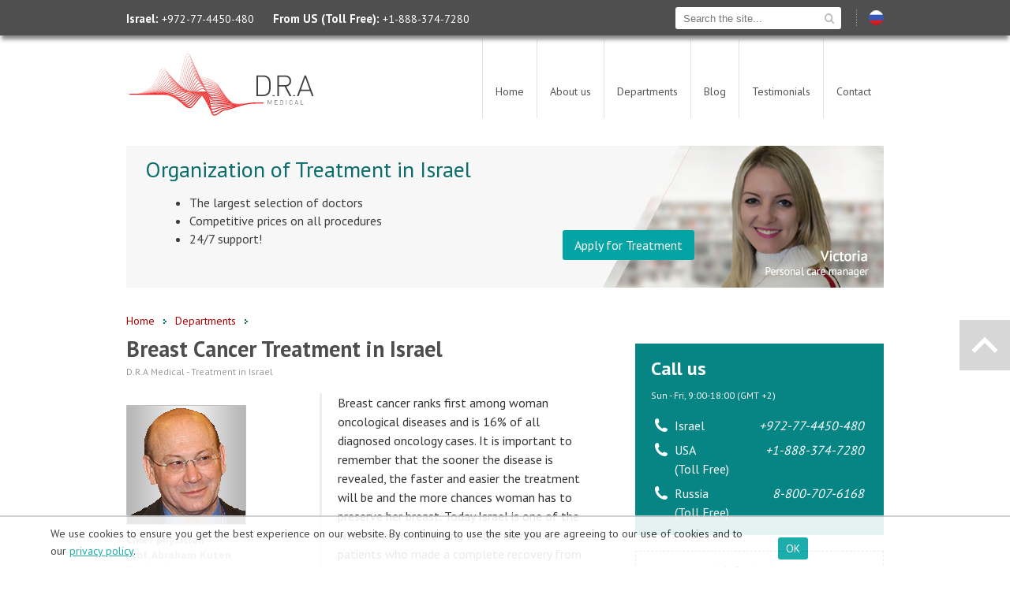

--- FILE ---
content_type: text/html; charset=UTF-8
request_url: https://www.dramedical.com/departments/oncology/services/breast-cancer
body_size: 13716
content:
<!DOCTYPE html>
<html lang="en">
<head>
	

			<meta charset="utf-8" />
<meta http-equiv="Content-Type" content="text/html;charset=utf-8" />
<link rel="icon" type="image/x-icon" href="https://www.dramedical.com/favicon_new.ico">
<meta name="viewport" content="width=device-width,initial-scale=1,maximum-scale=1,user-scalable=no"/>




<title>Breast Cancer - Treatment and Diagnosis in Israel | D.R.A Medical</title>
<meta name="description" content="Best prices and reviews for breast cancer diagnosis and treatment in Israel with the latest medical developments">

<meta name='yandex-verification' content='635f0f848e2a3350' />
<meta name="yandex-verification" content="0eece5b8ab19eddf" />
<meta name="google-site-verification" content="X-ZL1JAUlaQpBZfSzEnEz2hNUmUeJ-H5RjiPOAn-OW8" />


<meta property="og:title" content="Breast Cancer Treatment in Israel" />
<meta property="og:locale" content="en-us" />
<meta property="og:type" content="article" />
<meta property="og:image" content="http://www.dramedical.com/images/mammary_cancer.jpg" />
<meta property="og:url" content="http://www.dramedical.com/departments/oncology/services/breast-cancer" />
<meta property="og:site_name" content="DRA Medical" />
<meta property="og:description" content="Best prices and reviews for breast cancer diagnosis and treatment in Israel with the latest medical developments" />
<link rel="alternate" href="https://www.dramedical.com/departments/oncology/services/breast-cancer" hreflang="en" />
<link rel="alternate" href="https://www.dramedical.ru/onkologiya/rak-molochnoj-zhelezy" hreflang="ru" />
<link rel="canonical" href="https://www.dramedical.com/departments/oncology/services/breast-cancer" />




<link rel="stylesheet" type="text/css" href="//fonts.googleapis.com/css?family=PT+Sans:400,700&subset=latin,cyrillic" />
<script type="text/javascript" src="https://www.dramedical.com/js/jquery.min.js"></script>

<link rel="stylesheet" type="text/css" href="https://www.dramedical.com/css/style.css" />
<link rel="stylesheet" type="text/css" media="only screen and (min-width: 961px) and (max-width: 1360px)" href="https://www.dramedical.com/css/small.css" />
<link rel="stylesheet" type="text/css" media="only screen and (max-device-width: 960px)" href="https://www.dramedical.com/css/mobile.css" />
<script type="text/javascript" src="https://www.dramedical.com/js/effects.js"></script>

<!--<script type="text/javascript" src="http://www.dramedical.com/js/scrollreveal.min.js"></script>-->




<link rel="stylesheet" href="https://cdnjs.cloudflare.com/ajax/libs/font-awesome/4.7.0/css/font-awesome.min.css">

<!--<script>
(function(){
window.sr = ScrollReveal();

if (sr.isSupported()) {
  document.documentElement.classList.add('sr');
}
})();
</script>-->

<script type="text/javascript" src="https://www.dramedical.com/js/fancybox-3.0/dist/jquery.fancybox.js"></script>
<link rel="stylesheet" type="text/css" href="https://www.dramedical.com/js/fancybox-3.0/dist/jquery.fancybox.css" />


<script type="application/ld+json">
{ "@context" : "https://schema.org",
  "@type" : "Organization",
  "name" : "D.R.A Medical",
  "url" : "http://www.dramedical.com",
  "contactPoint" : [
    { "@type" : "ContactPoint",
      "telephone" : "+972-77-4450480",
      "contactType" : ["customer service","bill payment"],
      "availableLanguage" : ["English","Russian","Ukrainian"]
    } , {
      "@type" : "ContactPoint",
      "telephone" : "+1-888-374-7280",
      "contactType" : "customer service",
      "contactOption" : "TollFree",
      "areaServed" : "US",
      "availableLanguage" : "English"
    } , {
      "@type" : "ContactPoint",
      "telephone" : "8-800-707-6168",
      "contactType" : "customer service",
      "contactOption" : "TollFree",
      "areaServed" : "RU",
      "availableLanguage" : "Russian"
    } , {
      "@type" : "ContactPoint",
      "telephone" : "+7-499-609-2559",
      "contactType" : "customer service",
      "contactOption" : "TollFree",
      "areaServed" : "RU",
      "availableLanguage" : "Russian"
    } , {
      "@type" : "ContactPoint",
      "telephone" : "+380-44-362-7944",
      "contactType" : "customer service",
      "areaServed" : "UA",
      "availableLanguage" : "Ukrainian"
    } ],
  "address": [
  	{ "@type": "PostalAddress",
       "addressLocality": "Tel Aviv",
       "streetAddress": "Weitzman st., 14, Tel Aviv, Israel, 6215510"
  	}, {
  	   "@type": "PostalAddress",
       "addressLocality": "Haifa",
       "streetAddress": "Kikar Heinrich Heine 13, Haifa, Israel, 3448516."
  	}, {
       "@type": "PostalAddress",
       "addressLocality": "Москва",
       "streetAddress": "г Москва, Краснохолмская наб, д 1"
    } ]

}
</script>
	
						<script>
	var _prum = [['id', '5232bbe0abe53da061000000'],
	             ['mark', 'firstbyte', (new Date()).getTime()]];
	(function() {
	    var s = document.getElementsByTagName('script')[0]
	      , p = document.createElement('script');
	    p.async = 'async';
	    p.src = '//rum-static.pingdom.net/prum.min.js';
	    s.parentNode.insertBefore(p, s);
	})();
	</script>
			</head>
<body>

	<div id="top-bar-wrapper">
    <div class="top-bar">
        <div class="lang">
                            <a class="russian-lang right" tltle="Russian Version" href="http://www.dramedical.ru/onkologiya/rak-molochnoj-zhelezy"><i class="icon-ru"></i></a>
                    </div>
        <span class="right divider"></span>
        <div id="search-wrapper" class="right">
            <form id="search-site-form" action="" method="POST">
                <input name="language_code" type="hidden" value="en">
                <input type="text" id="search-site-input" class="left" name="term" placeholder="Search the site..."/>
                <input id="search-site-btn" type="image" src="/images/search2.svg" border="0" alt="Submit" />
                <!--<input type="submit" id="search-site-btn" class="left" value="" />-->
            </form>
        </div>

    
        <div class="top-cta right">
            
        </div>
                <div class="top-cta left">
            <p class="left" style="margin-top: 12px;"><b>Israel:</b>&nbsp;+972-77-4450-480 &nbsp; &nbsp; &nbsp;<b>From US (Toll Free):</b> +1-888-374-7280</p>
        </div>
        
                
        
    </div>
</div>

            
<script type="text/javascript">
$(document).ready(function() {
    /* Floating search open/close */
    $('.search-trigger').click(function(e){
        e.preventDefault();
        $(this).toggleClass('selected');
        $('#search-wrapper').toggle();
    });

    $('#search-site-form').submit(function(e){
        e.preventDefault();
        slug = $('#search-site-input').val();
        if(slug) {
            window.location.assign("/search/"+slug);
        }
    })
});
</script>       


<div id="header">
    <div class="hamburger right mobile-only" style="display:none;">
        <img class="vis_icon" src="https://www.dramedical.com/images/menu2.svg" />
        <img class="hid_icon" src="https://www.dramedical.com/images/x2.svg" />
    </div>
    <div class="phone-top right  mobile-only" style="display:none;">
        <img class="vis_icon" src="https://www.dramedical.com/images/phone2.svg" />
        <img class="hid_icon" src="https://www.dramedical.com/images/x2.svg" />
    </div>
    
    <a class="logo" title="Treatment in Israel - D.R.A Medical Center" href="https://www.dramedical.com" rel="nofollow"><img alt="D.R.A Medical - Treatment in Israel" src="https://www.dramedical.com/images/logo_new2.svg" /></a>

    

    <nav id="top-nav">
        <ul class="main-menu">
            <li class="header-top-nav mobile-only" style="display: none;">Menu</li>
                                                <li><a href="https://www.dramedical.com">Home</a></li>
                                                                <li>
                                                <a class="dropdown-trigger" href="https://www.dramedical.com/about">About us</a>
                                                <ul class="dropdown">
                                                                    <li><a href="https://www.dramedical.com/about">D.R.A Medical</a></li>
                                                <li><a href="https://www.dramedical.com/how-it-works">How it Works</a></li>
                                                <li><a href="https://www.dramedical.com/faq">FAQ</a></li>
                                                <li><a href="https://www.dramedical.com/medical-director">Medical Director</a></li>
                                            </ul>
                    </li>
                                                                <li>
                                                <a class="dropdown-trigger" href="https://www.dramedical.com/departments">Departments</a>
                                                <ul class="dropdown">
                                                                    <li><a href="https://www.dramedical.com/departments/cardiac/intro">Cardiac Surgery</a></li>
                                                <li><a href="https://www.dramedical.com/departments/cardiology/intro">Cardiology</a></li>
                                                <li><a href="https://www.dramedical.com/departments/colorectal/intro">Colon & Rectal</a></li>
                                                <li><a href="https://www.dramedical.com/departments/endocrinology/intro">Endocrinology & Diabetes</a></li>
                                                <li><a href="https://www.dramedical.com/departments/gastroenterology/intro">Gastroenterology</a></li>
                                                <li><a href="https://www.dramedical.com/departments/surgery/intro">General Surgery</a></li>
                                                <li><a href="https://www.dramedical.com/departments/gynecology/intro">Gynecology (Women Health)</a></li>
                                                <li><a href="https://www.dramedical.com/departments/ivf/intro">IVF & Fertility</a></li>
                                                <li><a href="https://www.dramedical.com/departments/neurology/intro">Neurology</a></li>
                                                <li><a href="https://www.dramedical.com/departments/neurosurgery/intro">Neurosurgery</a></li>
                                                <li><a href="https://www.dramedical.com/departments/oncology/intro">Oncology (Cancer Care)</a></li>
                                                <li><a href="https://www.dramedical.com/departments/orthopedic-surgery/intro">Orthopedic Surgery</a></li>
                                                <li><a href="https://www.dramedical.com/departments/plastic-surgery/intro">Plastic Surgery</a></li>
                                                <li><a href="https://www.dramedical.com/departments/urology/intro">Urology</a></li>
                                                <li><a href="https://www.dramedical.com/departments/vascular/intro">Vascular Surgery</a></li>
                                            </ul>
                    </li>
                                                                <li><a href="https://www.dramedical.com/blog">Blog</a></li>
                                                                <li>
                                                <a class="dropdown-trigger" href="https://www.dramedical.com/testimonials">Testimonials</a>
                                                <ul class="dropdown">
                                                                </ul>
                    </li>
                                                                <li>
                                                <a class="dropdown-trigger" href="https://www.dramedical.com/contact">Contact</a>
                                                <ul class="dropdown">
                                                                </ul>
                    </li>
                                        
         </ul>     

          

        <div class="mark-lang"></div>
    </nav>

    <nav id="top-call-numbers" style="display: none;">
        <div class="call-back-title"><img class="phone-icon" src="https://www.dramedical.com/images/phone2.svg" />Call us</div>
        <ul>
            <li>Israel:<br /><a href="tel:+972-77-4450480"><b>+972-77-4450480</b></a></li>


                        <li>From US (Toll Free):<br /><a href="tel:1-888-374-7280"><b> +1-888-374-7280</b></a></li>
                        
                  
         </ul> 

         <div class="call-back-title"><img class="callback-icon" src="https://www.dramedical.com/images/callback.svg" />Call from D.R.A Medical Consultant</div>
         <div id="header-callback-wrapper">
            <div id="call-back-form">
                
               
                <form method="POST" action="https://www.dramedical.com/process-form" accept-charset="UTF-8" id="callback"><input name="_token" type="hidden" value="QgA1GaKI3N3L37RFsa7KLeNXAGemPO9aDKjTPgsd">
                    
                    <input name="formid-callback" type="hidden" value="22">
                    <input name="gid-callback" type="hidden" value="1">
                    <input name="language_code-callback" type="hidden" value="en">
                    <input id="countryCode-callback" name="countryCode-callback" type="hidden">
                    
                    <input class="website" name="website-callback" type="text">

                    <input class="left" id="prefix-callback" placeholder="prefix" name="prefix-callback" type="tel">

                    <input class="left" id="phone-callback" placeholder="phone" name="phone-callback" type="tel">


                    <div class="clear"></div>

                    
                    <div id="recaptcha-callback" class="g-recaptcha" data-size="invisible"></div>

                    <p class="error">*The phone must be at least 7 characters.</p>
                    
                    
                    <input type="submit" class="callback-submit" value="Request a call" />
                    <p class="callback-thanks">processing...</p>

                </form>

                <p class="small"></p>
            </div>
        </div>    
    </nav>
    <div class="clear"></div>
    <a class="special-button" style="display: none;" href="https://www.dramedical.com/testimonials?v=inside"><img width="12" style="padding-right: 5px" src="https://www.dramedical.com/images/star_review.png" />Testimonials</a> 
</div>




<script type="text/javascript">


$(function() {
    $("#prefix-callback, #phone-callback").focus(function() {
        $(this).css("color","#676767");
        $('#top-call-numbers').animate({scrollTop: $(this).offset().top + 100}, 500); 
        $('#call-back-form p.error').fadeOut();
    });



    $(document).on("click",".callback-submit",function(e){
        e.preventDefault();
        successOk=1;

        if ($("#prefix-callback").val().length < 1 ) {
            $("#prefix-callback").css("color","red");
            successOk=0;
        }

        if ($("#phone-callback").val().length < 7 ) {
            $("#phone-callback").css("color","red");
            successOk=0;
        }
        if(successOk) {
            grecaptcha.execute(recaptchaCallback);
        }
        else
            $('#callback > p.error').show();
        
    })
});

var onCallbackSubmit = function(token) {
        $('.callback-submit').hide();
        $('.callback-thanks').show();
        $('#callback').submit();

}
    

</script>

<script type="text/javascript">
$(function() {
	/* style the dropdown menu */
	$('.dropdown').each(function(){
		//$(this).find('li:first').css({"padding-top":"17px"});
		//$(this).find('li:last').css({"padding-bottom":"10px"});
		if( $(window).width() > 960) {
            if($(this).parent().find('a').html()=="Другие") {
                curNavWidth = $(this).parent().width();
                prevNav = $(this).parent().prev();
                prevPrevNav = prevNav.prev();
                x = prevNav.width()+prevPrevNav.width();
                $(this).width(curNavWidth+x+2);
                $(this).css({"right":"0",'left': 'auto'});
            }
            else {
                curNavWidth = $(this).parent().width();
                nextNav = $(this).parent().next();
                nextNextNav = nextNav.next();
                //x = nextNav.width()+nextNextNav.width();
                x = nextNav.width()+nextNextNav.width();
                $(this).width(curNavWidth+x+2);
            }
            
        }
        
	})

    $('.hamburger').click(function() {
        if($('#top-nav').css('display') != 'none') {

            $('#top-nav').slideUp({
                complete: function(){
                    $('#header, #top-nav').css({"height":"auto"});
                }
            });
            
            $(this).find('.hid_icon').hide();
            $(this).find('.vis_icon').show();
            $('#popupVSButton,#openVSButton').show();
        }
        else {
            closeAllOpenMenus();

            height = $('#top-nav').height();

            $('#top-nav').slideDown({
                complete: function(){
                    $('#header, #top-nav').css({"height":height});
                }
            }); 

            $(this).find('.hid_icon').show();
            $(this).find('.vis_icon').hide();
            $('#popupVSButton,#openVSButton').hide();
            
        }
    })

    function closeAllOpenMenus() {
        $('#top-call-numbers,#top-nav').hide();
        $('.phone-top,.hamburger').find('.hid_icon').hide();
        $('.phone-top,.hamburger').find('.vis_icon').show();
    }


    $('.phone-top').click(function() {
        if($('#top-call-numbers').css('display') != 'none') {
            $('#top-call-numbers').slideUp({
                complete: function(){
                    $('#header, #top-nav').css({"height":"auto"});
                }
            });
            $(this).find('.hid_icon').hide();
            $(this).find('.vis_icon').show();
            $('#popupVSButton,#openVSButton').show();
        }
        else {
            closeAllOpenMenus();
            height = $( window ).height();
            $('#top-call-numbers').css({"height":height});
            $('#top-call-numbers').slideDown(); 
            $(this).find('.hid_icon').show();
            $(this).find('.vis_icon').hide();
            $('#popupVSButton,#openVSButton').hide();
        }
    })

    if ($(window).width() < 960) {
        $('#search-wrapper').insertBefore('.main-menu');
        $('.lang').insertAfter('.mark-lang');
    }
});
</script>		


	<div id="side-borders" >
		

		<div class="clear"></div>

		
	<main>
		
		<div id="top-banner" style="display: none;">

		<p class="right top-banner-close mobile-only" style="display: none;color:#d4d4d4;" href="">X</p>
	<img class="right" alt="Organization of Treatment in Israel" src="https://www.dramedical.com/images/SmallSlider/slider14.png">
	<div class="overlay-top-banner">

		<div class="overlay-text">
			<div class="title firstTitle" style="display: none;">Organization of Treatment in Israel</div>
			<div class="title secondTitle" style="display: none;">Organization of Treatment in Israel</div>
			<ul>
	<li>The largest selection of doctors</li>
	<li>Competitive prices on all procedures</li>
	<li>24/7 support!</li>
</ul>

		</div>
	</div>
	<a class="overlay-button" href="https://www.dramedical.com/apply-for-treatment">Apply for Treatment</a>
	</div>

<script type="text/javascript">
    var tap = ("ontouchstart" in document.documentElement);

	if(!sessionStorage.getItem("first")) {
    	$('#top-banner .firstTitle').show();
    	sessionStorage.setItem("first",true);
    	$('#top-banner').show();
    }
    else if(sessionStorage.getItem("close_bnr")) {
    	 $('#top-banner').remove();
    }
    else {
    	$('#top-banner .secondTitle').show();
    	$('#top-banner').show();
    }


    /*if(!tap) {
        //sessionStorage.setItem("first",true);
        $('#top-banner .firstTitle').show();
        $('#top-banner').show();
    }
    else if(!sessionStorage.getItem("first")) {
    	$('#top-banner .firstTitle').show();
    	sessionStorage.setItem("first",true);
    	$('#top-banner').show();
    }
    else if(!sessionStorage.getItem("close_bnr")) {
    	$('#top-banner .secondTitle').show();
    	 $('#top-banner').show();
    }*/
    $(document).on("click",".top-banner-close",function(e){
        $('#top-banner').hide();
        sessionStorage.setItem("close_bnr",true);
    });

</script>


		<ol itemscope itemtype="https://schema.org/BreadcrumbList" class="breadcrumbs">
			<li itemprop="itemListElement" itemscope itemtype="https://schema.org/ListItem" >
		<a itemprop="item" class="fg-red" href="https://www.dramedical.com"><span itemprop="name">Home</span></a>
		<meta itemprop="position" content="0" />	
		
	</li>

	<i class="icon-breadcrumbs"></i>
	
		<li itemprop="itemListElement" itemscope itemtype="https://schema.org/ListItem" >
		<a itemprop="item" class="fg-red" href="https://www.dramedical.com/departments"><span itemprop="name">Departments</span></a>
		<meta itemprop="position" content="1" />	
		
	</li>

	<i class="icon-breadcrumbs"></i>
	
		<!--<li itemprop="itemListElement" itemscope itemtype="https://schema.org/ListItem" >
		<span class="fg-999" itemprop="name">Cancer Treatments in Israel</span>
		<meta itemprop="position" content="2" />	
		
	</li>-->
</ol>

<div class="clear"></div>

		<div id="main" class="width-590 left">


			<div class="main-content-wrapper">

				<div itemscope itemtype="https://schema.org/Article" class="main-content">
	<link itemprop="mainEntityOfPage" itemscope href="https://www.dramedical.com/departments/oncology/services/breast-cancer" />
	<h1 itemprop="headline" >Breast Cancer Treatment in Israel</h1>
	<meta itemprop="datePublished" content="2014-09-10">
	<meta itemprop="dateModified" content="2026-01-21">
		<span class="hidden" itemprop="image" itemscope itemtype="https://schema.org/ImageObject">
			<img itemprop="contentUrl" src="https://www.dramedical.com/images/mammary_cancer.jpg" />
					</span>
		<span class="hidden" itemprop="publisher" itemscope itemtype="https://schema.org/Organization">
		<span itemprop="name">D.R.A Medical</span>
		<span itemprop="address" itemscope itemtype="https://schema.org/PostalAddress">
			<span itemprop="addressLocality">Tel Aviv, Israel</span>
			<span itemprop="telephone">+972-77-4450480</span>
			<span itemprop="email">contact(at)dramedical.com</span>
		</span>
		<span itemprop="logo" itemscope itemtype="https://schema.org/ImageObject">

			<span itemprop="name">D.R.A Medical</span>
			<img alt="логотип www.dramedical.ru" itemprop="contentUrl" src="https://www.dramedical.com/images/dra_medical_logo.png" />
		</span>
	</span>
			<p class="medical-author">D.R.A Medical - Treatment in Israel</p>
		
		<div itemprop="author" itemscope itemtype="https://schema.org/Person" class="medical-author-dr treatment-page left" style="padding:15px 30px 15px 0; border-right:3px solid #eee; width: 215px;margin: 0 20px 10px 0">

		<div itemprop="image" itemscope itemtype="https://schema.org/ImageObject" class="dr-image" style="margin-top:0">
			<a style="border:none;" href="https://www.dramedical.com/departments/oncology/doctors/abraham-kuten">
			<img itemprop="contentUrl" class="no-caption" src="https://www.dramedical.com/images/kuten3.jpg">
			</a>
		</div>
		<div class="dr-author-text" style="margin-top:10px;">
			<p style="margin-top:0;padding: 0">
				<span itemprop="name" style="font-size: 14px;"><strong>Chief physician<br/>Prof. Abraham Kuten</strong></span>
				<br />Oncologist
							</p>
			<div class="trigger-bottom-apply-button" style="text-align:left;margin: 10px 0;">
				<a target="_blank" class="request" style="display: block;" href="https://www.dramedical.com/request-free-consultation?drid=254">
					Request Consultation
					<i class="icon-double-arrows left"></i>
				</a>
			</div>
		</div>

	</div>

	
	

	

		<div itemprop="articleBody" class="treatments">
	Breast cancer ranks first among woman oncological diseases and is 16% of all diagnosed oncology cases. It is important to remember that the sooner the disease is revealed, the faster and easier the treatment will be and the more chances woman has to preserve her breast. Today Israel is one of the world leaders according to the number of patients who made a complete recovery from breast cancer.
<h2>Breast Cancer Treatment in Israel</h2>
<img alt="Mammary cancer" src="/images/mammary_cancer.jpg" style="width: 450px; height: 342px; float: right;" /><a href="/">D.R.A Medical</a>&nbsp;program includes two stages linked to each other. First there is precise and total diagnosis, then individually chosen <a href="/departments/oncology/intro">treatment</a>.

<h3>Prices for Breast Cancer Treatment</h3>
BASIC PROTOCOL

<ul>
	<li>Consultation of oncologist &ndash;&nbsp;<span style="color: rgb(255, 0, 0);">from $580</span></li>
	<li>Detailed blood test (general, biochemical, tumor marker) &ndash;&nbsp;<span style="color: rgb(255, 0, 0);">$285</span></li>
	<li>PET-CT &ndash;&nbsp;<span style="color: rgb(255, 0, 0);">$1580</span></li>
	<li>Biopsy revision &ndash;&nbsp;<span style="color: rgb(255, 0, 0);">$590</span></li>
	<li>Mammography + ultrasound &ndash;&nbsp;<span style="color: rgb(255, 0, 0);">$630</span></li>
	<li>Surgery (lumpectomy/mastectomy) &ndash;&nbsp;<span style="color: rgb(255, 0, 0);">from $8000</span></li>
</ul>
OTHER PROCEDURES (IF NEEDED)

<ul>
	<li>Immunohistochemistry test (ER, PR, HER2) &ndash;&nbsp;<span style="color: rgb(255, 0, 0);">$790</span></li>
</ul>

<h3>To be diagnosed in the Oncology Department:</h3>
You can call us: <span style="color:#FF0000;">+972 (77) 4450-480</span><br />
Or fill in the form - <a href="/apply-for-treatment">Apply for treatment</a><br />
Most requests are handled within 24 hours.
<h2>Breast Cancer Diagnosis</h2>
Clinics in Israel have the most precise and modern equipment that allow diagnosing oncological diseases at the earliest stage. Worth noticing that there is a <b>high-risk group</b>. It includes women whose family members had breast or&nbsp;<a href="/departments/oncology/services/ovarian-cancer">ovarian cancer</a>. In this case the patient should be examined every year from the age of 25. If there is no family history of cancer then first checkups can be started after 45 years old.<br />
<br />
If the woman was diagnosed in another clinic, our doctors reexamine the patient. The specialists strongly advise to their patient to be re-diagnosed in Israel. It is required as there are many examples when patients come for treatment with wrong diagnosis.
<h2><img alt="Mammography" src="/images/mammography.jpg" style="width: 450px; height: 300px; float: left;" /></h2>
In Israel, the most modern technologies are applied for breast cancer diagnosis. Basic diagnostic technique is <b>mammography</b>. It is one of the most exact as, by X-raying, it allows finding new growth in the breast. Besides mammography, <b>US</b> and <b>MRI</b> are used as additional diagnostic means.<br />
<br />
Innovative technique for early breast cancer diagnosis in Israel is <b>infrared imaging</b>. Its advantages consist in its painlessness and harmlessness, as X-rays are not used.<br />
<br />
<b>Immunohistochemistry test</b> is used as well to diagnose precisely different types of breast cancer in order to prescribe proper guidelines.

<h2>Breast Cancer Treatment</h2>
As a rule, treatment consists in obligatory, quite intense complex <b>chemotherapy</b> accompanied with <b>radiotherapy</b>.<br />
<br />
Recently <b>targeted therapy</b> has been applied, in other words, use of special drugs to destroy and suppress cancerous cells. It can be an independent kind of treatment or in combination with other methods.

<h3>Among our&nbsp;specialists on breast cancer treatment there are:</h3>
<a href="/departments/oncology/doctors/abraham-kuten">Professor Abraham Kuten</a>&nbsp;&ndash; Oncologist. Head of the Oncology Department at Rambam Medical Center;<br />
<span style="color: rgb(178, 34, 34);">Professor Ilan Ron</span>&nbsp;&ndash; Oncologist. Senior physician in the Oncology Department at Ichilov Medical Center;<br />
<a href="/departments/oncology/doctors/moshe-inbar">Professor Moshe Inbar</a>&nbsp;&ndash; Oncologist. Head of the Oncology Department at Ichilov Medical Center;<br />
<span style="color: rgb(178, 34, 34);">Professor Moshe Pappa</span>&nbsp;&ndash; Oncological surgeon. Head of the Breast Surgery Department at Assuta Medical Center;<br />
<a href="/departments/surgery/doctors/arie-bitterman">Doctor Arie Bitterman</a>&nbsp;&ndash; Surgeon. Head of the General Surgery Department at Carmel Medical Center.

<h3>Surgery</h3>
Regardless of the stage, the treatment must include surgery. The type of operation may vary. At the earlier stages of the disease, when metastases have not spread to inner organs and lymph nodes are not damaged, usually partial excision (lumpectomy) of the breast is conducted. However if there is necessity for complete removal, there are many ways to reconstruct the organ which will be hard to distinguish from natural one. Breast reconstruction is carried out during the surgery so the patient does not need to survive additional operation.

<h3>Radiotherapy</h3>
Radiotherapy is prescribed:

<ul>
	<li>at the 1-3 stages in preoperational period;</li>
	<li>if the tumor is smaller than 4 cm in diameter;</li>
	<li>if organ-preserving operation is carried out;</li>
	<li>at the 4th stage before the operation, but only individually.</li>
</ul>
Internal radiotherapy may also be prescribed as additional or independent technique for breast cancer treatment. In this case, radioactive source in the shape of granules or grains is placed into breast tissue. Prescription of <b>brachytherapy</b> (internal radiotherapy) depends on such individual factors as tumor size, location and others.

<h3>Chemotherapy<img alt="Stages of Breast Cancer" src="/images/stages_breast_cancer.jpg" style="font-size: 13px; width: 450px; height: 333px; float: right;" /></h3>
Oncologist can prescribe chemotherapy before the operation and after it, depending on the stage of the disease and type of the operation. Cytotoxic agents are compulsory at the 3rd stage of the disease. &nbsp;

<h3>Targeted Therapy</h3>
Targeted therapy is one of innovative medication methods used for cancer treatment in Israel. Unlike traditional chemotherapy, this technique causes the death of only tumor cells without affecting healthy tissues. Targeted drugs may be combined with chemotherapy and radiotherapy. The technique is successfully applied in treating <a href="/departments/oncology/services/melanoma">melanoma</a>, breast cancer and some other cancer types.<br />
<br />
One of the latest targeted medicines used in Israel is a drug with trade name &ldquo;OPDIVO&rdquo;. The medicine is used when surgery is impossible or ineffective.
<h3>Hormone Therapy</h3>
Hormone therapy is prescribed in cases of hormone-sensitive breast cancer type and its recurrence. It is applied to increase the efficiency of other treatment methods &ndash; surgery, chemotherapy, radiotherapy, and reduce the risk of recurrence.<br />
<br />
Hormone therapy is not prescribed for all the patients. Only oncologist in charge of the case can say whether the patient needs the therapy or not as every technique is highly individual.<br />
&nbsp;<br />
Remember, if you turn to the specialist in time having the slightest discomfort or breast changes it will help to recover completely. The sooner the specialist will find the tumor, the more chances you have to be cured of cancer and preserve your breast.
	</div>

	<script type="text/javascript">
		var tap = ("ontouchstart" in document.documentElement);
		if(tap)
			$(".highlight-paragraph").insertBefore($("h2:eq(1)"));
	</script>

        
        <div class="clear"></div>
    <div class="closer" >

		<div class="featured-articles left">
		
	
	
							    
	
		<div class="featured-articles-title" style="font-size: 22px;line-height: 22px;color: #4d4d4d;font-weight: bold;">Related Links</div>
		<ul>
			</ul>
</div>

<script type="text/javascript">
$(function() {
	$('.featured-articles ul li:nth-child(4n+3)').css({"margin-right" : "0"});

	$('.featured-articles img').each(function () {
    	$img_width = $(this).width();
    	$img_height = $(this).height();

    	ratio = $img_height/$img_width;

		if($img_height > $img_width) {
			$img_width = 185;
			$img_height = 185*ratio;
	    	$(this).width('185');
	    }
	    else {
	    	$img_height = 185;
	    	$img_width = 185/ratio;
	    	$(this).height('185');
	    }

    	$top = $img_height > 185 ? -(($img_height-185) / 2) : 0;
	    $left = $img_width > 185 ? -(($img_width-185) / 2) : 0;
	    

	    $(this).css({"top" : $top + "px" , "left" : $left + "px"});
    });   

});
</script>

		

	</div>
		<div class="cut-doctors" style="display: none;">
		</div>
	    	
    
    <div class="sticky-stop"><!----></div>


	


	


	<script type="text/javascript">

		imageAddCaption(".main-content");

		$(function(){
			counter = $('.treatments h2').length;


			html = "<div class='request-wrapper'>" + '<a target="_blank" class="request inside-content" href="http://www.dramedical.com/contact?v=quote&to=inside">Inquire<i class="icon-double-arrows left"></i></a>' + "</div>";

			if(counter >=1 ) {
				$('.treatments h2:eq(1)').before(html);
			}

			html = "<div class='request-wrapper'>" + '<a target="_blank" class="request inside-content" style="background-color: #e3162d;" href="http://www.dramedical.com/contact?v=inside?to=inside">Contact<i class="icon-double-arrows left"></i></a>' + "</div>";

			if(counter >=2 ) {
				$('.treatments h2:eq(2)').before(html);
			}

			html = "<div class='request-wrapper'>" + '<a target="_blank" class="request inside-content" href="http://www.dramedical.com/contact?v=quote&to=inside">Inquire<i class="icon-double-arrows left"></i></a>' + "</div>";

			if(counter >=3 ) {
				$('.treatments h2:eq(4)').before(html);
			}

			/*if(counter >=2 ) {
				html = $('.doctors-banner').detach();
				$('.treatments h2:eq(2)').before(html);
				$('.doctors-banner').show();
			}*/

			

			html = "<div class='request-wrapper'>" + '<a target="_blank" class="request inside-content" href="http://www.dramedical.com/testimonials?v=s-mob&to=inside">Testimonials<i class="icon-double-arrows left"></i></a>' + "</div>";
			
			

			if(counter >=4 ) {
				$('.treatments h2:eq(5)').before(html);
			}

			/*html = "<div class='request-wrapper'>" + '<a target="_blank" class="request inside-content" href="http://www.dramedical.com/contact?v=quote&to=inside">Inquire<i class="icon-double-arrows left"></i></a>' + "</div>";

			if(counter >=6 ) {
				$('.treatments h2:eq(5)').before(html);
			}*/

		})
		/*$(function(){
			html = '<br /><h2>REQUEST FREE CONSULTATION</h2>';
			html += $('div.apply-paragraph').find('.bottom-txt').html();
			html += '<br /><a class="testimonial-quote-button" href="http://www.dramedical.com/contact?v=quote&to=inside" style="color: rgb(255, 255, 255); font-size: 16px; text-align: center; padding: 12px; margin-top: 20px; background: rgb(5, 164, 164); border: 1px dashed rgb(5, 164, 164);">Inquire</a><br /><br />';
			$('.treatments h2:eq(1)').before(html);
		})*/

	</script>

	<script type="text/javascript">
	$(function() {
		$('ul li a[href="#methods"]').closest('ul').css({"float":"left","margin":"0px 20px 30px 30px","max-width":"335px"});
		$('ul li a[href="#methods"]').closest('ul').after("<div class='clear'></div>");
		$('.image-caption-wrapper img').each(function() {
			  $(this).replaceWith('<a style="border-bottom: none" title="'+$(this).attr("alt")+'" href="'+$(this).attr("src")+'"><img alt="'+$(this).attr("alt")+'" src="'+$(this).attr("src")+'"/></a>');
			});

		$(".image-caption-wrapper a").fancybox({
			margin: [60, 60, 10, 60]
		});

		$(document).on("click",".dr-author-text,.home-3box-doctor .dr-text-wrapper",function(e){
			window.location.href = $(this).parent().find('a').attr("href");
		});


	});
	</script>
</div>


				


				
			</div>

			<div class="clear"><!----></div>

			


			

			
		</div>

		<div id="sidebar-right-expanded" class="right">

							<noindex>
<div class="side-callus">
	<div class="green-block">
		<div class="h2">Call us</div>
		<p>Sun - Fri, 9:00-18:00 (GMT +2)</p>
		<ul>
	<li>Israel&nbsp;<em>+972-77-4450-480</em></li>
	<li>USA<br />
	(Toll Free)&nbsp;<em>+1-888-374-7280</em></li>
	<li>Russia<br />
	(Toll Free)&nbsp;<em>8-800-707-6168</em></li>
</ul>

	</div>

	</div>

</noindex>				<div style="text-align:center;padding:12px;margin-top:20px;background:#fff;border:#066 1px dashed;color:#066;">
										<a style="color:#066;" href="/contact">Ask for Assistance</a>
					
				</div>

							        <div class="side-doctors-h3">Breast Cancer Treatment - Doctors</div>
<div class="side-doctor">
	<div class="image-wrapper left">
 		<img alt="Prof. Moshe Inbar" src="https://www.dramedical.com/images/moshe_inbar.jpg" width="150" height="150" />
	</div>
	<div class="dr-side-text left">
		<a class="dr-headline" href="https://www.dramedical.com/departments/oncology/doctors/moshe-inbar">Prof. Moshe Inbar</a>
		<p class="dr-subheadline"><b>Oncologist</b><br />Director of the Oncology Division, Assuta</p>
	</div>
</div>	
<div class="side-doctor">
	<div class="image-wrapper left">
 		<img alt="Prof. Shlomo Schneebaum" src="https://www.dramedical.com/images/schlomo-schneebaum.jpg" width="150" height="150" />
	</div>
	<div class="dr-side-text left">
		<a class="dr-headline" href="https://www.dramedical.com/departments/oncology/doctors/shlomo-schneebaum">Prof. Shlomo Schneebaum</a>
		<p class="dr-subheadline"><b>Oncosurgeon</b><br />Head of the surgical department for treatment of breast canc...</p>
	</div>
</div>	
			    
				
				
				

								<!--<ul class="departments-list-side">
		    <li><a href="http://www.dramedical.com/departments/urology/services/kidney-cancer">Kidney Cancer<i class="icon-single-arrow-teal"></i></a></li>
		    <li><a href="http://www.dramedical.com/departments/urology/services/testicular-cancer">Testicular Cancer<i class="icon-single-arrow-teal"></i></a></li>
		    <li><a href="http://www.dramedical.com/departments/oncology/services/bladder-cancer">Bladder Cancer<i class="icon-single-arrow-teal"></i></a></li>
		    <li><a href="http://www.dramedical.com/departments/oncology/services/cervical-cancer">Treatment for cervical cancer in Israel<i class="icon-single-arrow-teal"></i></a></li>
		    <li><a href="http://www.dramedical.com/departments/oncology/services/lung-cancer">Lung Cancer Treatment in Israel<i class="icon-single-arrow-teal"></i></a></li>
		    <li><a href="http://www.dramedical.com/departments/oncology/services/ovarian-cancer">Ovarian Cancer<i class="icon-single-arrow-teal"></i></a></li>
		    <li><a href="http://www.dramedical.com/departments/oncology/services/prostate-cancer">Prostate Cancer<i class="icon-single-arrow-teal"></i></a></li>
		    <li><a href="http://www.dramedical.com/departments/colorectal/services/colorectal-cancer">Colorectal Cancer<i class="icon-single-arrow-teal"></i></a></li>
		    <li><a href="http://www.dramedical.com/departments/oncology/services/breast-cancer">Breast Cancer Treatment<i class="icon-single-arrow-teal"></i></a></li>
		    <li><a href="http://www.dramedical.com/departments/oncology/services/melanoma">Melanoma Treatment<i class="icon-single-arrow-teal"></i></a></li>
	</ul>
-->



				<div style="padding-top:30px">
				<div>
	
</div>
				</div>

				<div id="side-about">

	<a href="https://www.youtube.com/watch?v=hMEqosSsFMU&amp;rel=0&amp;autoplay=1" class="embed-wrapper" id="yt-fancy" >
		<img alt="" src="https://www.dramedical.com/images/video_thumb.jpg">
		<i class="icon-play-big"></i>
		<div class="overlay">
			<p>Watch video - 2:54 min.</p>
		</div>
	</a>

	<h3>D.R.A Medical</h3>
	<p>With D.R.A, you get the finest medical treatment and most personalized patient care available at a reasonable cost. We represent your needs and interests and walk you through your journey to full recovery. <a href="https://www.dramedical.com/about">read more</a></p>
	

</div>



<script type="text/javascript">
$(function() {
	$("#yt-fancy").click(function() {
		$.fancybox({
				'padding'		: 0,
				'autoScale'		: false,
				'transitionIn'	: 'none',
				'transitionOut'	: 'none',
				'title'			: this.title,
				'width'			: 680,
				'height'		: 495,
				'href'			: this.href.replace(new RegExp("watch\\?v=", "i"), 'v/'),
				'type'			: 'swf',
				'swf'			: {
				   	 'wmode'		: 'transparent',
					 'allowfullscreen'	: 'true'
				}
			});

		return false;
	});
	
	time=setInterval(function(){
		imgWidth = $('.embed-wrapper img').width();
		imgHeight = $('.embed-wrapper img').height();
		bottom = (imgHeight-75)/2;
		left = (imgWidth-110)/2;

		$('.embed-wrapper i').css({"left" : left , "bottom" : bottom});
		if(imgHeight > 75)
			clearInterval(time);
	},500);
	

});
</script>				
				
				
				<div class="certificates">
	<div class="doc">
		<a target="_blank" href="https://www.dramedical.com/images/assuta_dmg.jpg"><img src="https://www.dramedical.com/images/assuta_dmg.jpg" /></a>
	</div>
	<div class="doc">
		<a target="_blank" href="https://www.dramedical.com/images/imta_dmg_2018.jpg"><img src="https://www.dramedical.com/images/imta_dmg_2018_thumb.jpg" /></a>
	</div>
</div>







			
		</div>

		<div class="clear"><!----></div>
        
        <div class="border-top">
            <div class="main-content-wrapper right CTA CTA-main-call-side">
                <h2 style="color: #4d4d4d">REQUEST FREE CONSULTATION</h2>
                Get an individualized treatment plan and the cost of treatment.&nbsp;<br />
<b>Call +972 (77) 4450-480</b> or&nbsp;make an&nbsp;<a href="/apply-for-treatment">inquiry online</a>.<br />
<br />
<b>Most requests are handled within 24 hours.</b>
                
                <noindex>
<div class="trigger-bottom-apply-button">
	<a class="request" target="_blank" href="https://www.dramedical.com/request-free-consultation">

		Request Free Consultation

		<i class="icon-double-arrows left"></i>
	</a>
</div>
</noindex>
            </div>

            <div class="CTA-call-wrapper mobile-hidden left">
                <noindex>
<div class="side-callus">
	<div class="green-block">
		<div class="h2">Call us</div>
		<p>Sun - Fri, 9:00-18:00 (GMT +2)</p>
		<ul>
	<li>Israel&nbsp;<em>+972-77-4450-480</em></li>
	<li>USA<br />
	(Toll Free)&nbsp;<em>+1-888-374-7280</em></li>
	<li>Russia<br />
	(Toll Free)&nbsp;<em>8-800-707-6168</em></li>
</ul>

	</div>

	</div>

</noindex>            </div>

        </div>


		<div class="clear" style="padding-top:30px;"><!----></div>


		<div class="breadcrumbs breadcrumbs-bottom">	
							<a class="fg-red" href="https://www.dramedical.com">Home</a>	
			<i class="icon-breadcrumbs"></i>
								<a class="fg-red" href="https://www.dramedical.com/departments">Departments</a>	
			<i class="icon-breadcrumbs"></i>
						    <span class="fg-999" >Cancer Treatments in Israel</span>
		<i class="icon-up"></i>
</div>	</main>
	

	</div>
	<div class="fixed-section-right mobile-hidden" >
				<div class="clear"></div>
	</div>

	
	<div id="privacy-consent">
	
	<p class="left"><span class="mobile-hidden">We use cookies to ensure you get the best experience on our website.&nbsp;</span>By continuing to use the site you are agreeing to our use of cookies and to our&nbsp;<a href="/privacy-policy">privacy policy</a>.</p>
	<div class="left privacy-close">OK</div>

</div>
<script type="text/javascript">
	$(function(){
		var tap = ("ontouchstart" in document.documentElement);
		$('.privacy-close').click(function(){
			sessionStorage.setItem("privacy",true);
			$('#privacy-consent').fadeOut();
			if(tap) {
				$('#openVSButton').animate({"bottom":"20px","right":"15px"},500);
				$('#openVSButton').find('div').animate({"width":"52px","height":"52px"},500);
			}
			else {
				$('#openVSButton').animate({"bottom":"20px","right":"100px"},500);
			}
		})

		if(!sessionStorage.getItem("privacy")) {		
			
			if(tap) {
				//setTimeout(function(){ $('#openVSButton').animate({"bottom":"105px","right":"15px"},500); }, 500);
			}
			else {
				$('#privacy-consent').show();
				setTimeout(function(){ $('#openVSButton').animate({"bottom":"20px","right":"3%"},500); }, 500);
			}
			
			
		}
	});
</script>
	<!--<a class="apply-radial apply-pop-trigger" href=""><img src="http://www.dramedical.com/images/apply_radial.png" /></a>-->
	<footer>

					<div class="footer">

	<div class="footer-content">

		<a class="footer-logo left" style="display: none;" title="Treatment in Israel - D.R.A Medical Center" href="https://www.dramedical.com" rel="nofollow"><img alt="D.R.A Medical - Treatment in Israel" src="https://www.dramedical.com/images/logo_new2.svg" /></a>

		<div class="left-side left">
			<nav class="bottom-nav">
				<ul>
					
			            <li><a href="https://www.dramedical.com">Home</a></li>

			        
			            <li><a href="https://www.dramedical.com/about">About us</a></li>

			        
			            <li><a href="https://www.dramedical.com/departments">Departments</a></li>

			        
			            <li><a href="https://www.dramedical.com/blog">Blog</a></li>

			        
			            <li><a href="https://www.dramedical.com/testimonials">Testimonials</a></li>

			        
			            <li><a href="https://www.dramedical.com/contact">Contact</a></li>

			        		    	</ul>	

		    			
			</nav>
			

			<a class="footer-apply left" title="Treatment in Israel - D.R.A Medical Center" href="https://www.dramedical.com/contact?v=inside" rel="nofollow">Contact</a>
			<div class="clear"></div>

			<div class="payments-row">
				<i class="icon-visa"></i>
				<i class="icon-mastercard"></i>
				<i class="icon-paypal"></i>
				<p><a href="/privacy-policy">Privacy policy</a></p>
			</div>
			<p class="copyrights">© 2010-2026 All rights reserved, D.R.A Medical Center - Treatment in Israel</p>
		</div>
		<div class="right-side left">
			<ul class="contact-info">
				<li><i class="icon-footer-phone"></i><p>Phone:&nbsp;&nbsp;+972 (77) 4450-480</p></li>
				<li><i class="icon-footer-fax"></i><p>Fax:&nbsp;&nbsp;+972 (77) 5490-483</p></li>
				<li><i class="icon-footer-email"></i><a href="/cdn-cgi/l/email-protection#90f3fffee4f1f3e4d0f4e2f1fdf5f4f9f3f1fcbef3fffd"><span class="__cf_email__" data-cfemail="03606c6d77626077436771626e66676a60626f2d606c6e">[email&#160;protected]</span></a></li>
				<li><i class="icon-footer-address"></i><p>Weitzman st., 14, Tel Aviv, Israel, 6215510</p></li>
				<li><i class="icon-footer-address"></i><p>Kikar Heinrich Heine 13, Haifa, Israel, 3448516.</p></li>
				<!--<li><i class="icon-footer-address"></i><p>Россия, Москва, ул. Краснохолмская набережная 1.</p></li>-->
				
				

				
			</ul>
			<ul class="social-links">
				<li><a target="_blank" rel="nofollow" href="https://vk.com/dramedical"><i class="icon-footer-vk"></i></a></li>
				<li><a target="_blank" rel="nofollow" href="https://ok.ru/dramedical"><i class="icon-footer-odno"></i></a></li>
				<li><a target="_blank" rel="nofollow" href="https://www.facebook.com/dramedical"><i class="icon-footer-fb"></i></a></li>
				<li><a target="_blank" rel="nofollow" href="https://plus.google.com/+Dramedical"><i class="icon-footer-googleplus"></i></a></li>
				<li><a target="_blank" rel="nofollow" href="https://twitter.com/dra_israel"><i class="icon-footer-twitter"></i></a></li>
				<li><a target="_blank" rel="nofollow" href="https://www.youtube.com/user/dramedical"><i class="icon-footer-youtube"></i></a></li>
			</ul>
		</div>
	</div>
</div>

<script data-cfasync="false" src="/cdn-cgi/scripts/5c5dd728/cloudflare-static/email-decode.min.js"></script><script type="text/javascript" src="https://www.dramedical.com/js/placeholders.jquery.min.js"></script>


<script type="text/javascript">



var onLoad = function() {


	if($('#recaptcha-contact').length >0) {
		recaptchaContact = grecaptcha.render('recaptcha-contact', {
	      'sitekey' : '6LcO9nUUAAAAAL8TZhLa6HYx-OE5m8RdW8PcHNVO',
	      'callback' : onContactFormSubmit, 
	    });
	}
    if($('#recaptcha-callback').length >0) {
    	recaptchaCallback = grecaptcha.render('recaptcha-callback', {
	      'sitekey' : '6LcO9nUUAAAAAL8TZhLa6HYx-OE5m8RdW8PcHNVO',
	      'callback' : onCallbackSubmit, 
	    });
	    
    }

    if($('#recaptcha-apply').length >0) {
    	recaptchaApply = grecaptcha.render('recaptcha-apply', {
	      'sitekey' : '6LcO9nUUAAAAAL8TZhLa6HYx-OE5m8RdW8PcHNVO',
	      'callback' : onApplyFormSubmit, 
	    });
	    
    }

    if($('#recaptcha-side').length >0) {
    	recaptchaSide = grecaptcha.render('recaptcha-side', {
	      'sitekey' : '6LcO9nUUAAAAAL8TZhLa6HYx-OE5m8RdW8PcHNVO',
	      'callback' : onSideFormSubmit, 
	    });
	    
    }
    
};

</script>

<script src="https://www.google.com/recaptcha/api.js?onload=onLoad&render=explicit" async defer ></script>
		
													<script>
  (function(i,s,o,g,r,a,m){i['GoogleAnalyticsObject']=r;i[r]=i[r]||function(){
  (i[r].q=i[r].q||[]).push(arguments)},i[r].l=1*new Date();a=s.createElement(o),
  m=s.getElementsByTagName(o)[0];a.async=1;a.src=g;m.parentNode.insertBefore(a,m)
  })(window,document,'script','//www.google-analytics.com/analytics.js','ga');

  ga('create', 'UA-43984654-1', 'auto');
  ga('send', 'pageview');

</script>
					

		<i class="icon-up-large mobile-hidden"></i>

		<script type="text/javascript" >
function queryStringFromUrl(t){for(var e={},r=t.split("&"),s=0;s<r.length;s++){var n=r[s].split("=");if("undefined"==typeof e[n[0]])e[n[0]]=decodeURIComponent(n[1]);else if("string"==typeof e[n[0]]){var o=[e[n[0]],decodeURIComponent(n[1])];e[n[0]]=o}else e[n[0]].push(decodeURIComponent(n[1]))}return e}var stats={};if(dr=document.referrer,dr){dr_split=dr.split("?"),stats.referer=dr_split[0];var query=dr_split[1];query&&(stats.refererQuery=queryStringFromUrl(query))}if(stats.domain=document.domain,stats.url=window.location.href.split("?")[0],stats.path=window.location.pathname,stats.screenWidth=window.screen.width,stats.screenHeight=window.screen.height,window.location.search.substring(1)){var query=window.location.search.substring(1);stats.query=queryStringFromUrl(query)}var json_stats=JSON.stringify(stats);$(function(){$.ajax({type:"POST",data:"json_stats="+json_stats,url:"/st_initiate"})}),$(function(){$(window).bind("beforeunload",function(){$.post("/st_time_page")}),$(window).mousemove(function(t){t.clientY<5&&$.post("/st_time_page")})});
</script>			</footer>




<script type="text/javascript">
getIPdetails();
</script>



<!-- Go to www.addthis.com/dashboard to customize your tools -->
<!--<script type="text/javascript" src="//s7.addthis.com/js/300/addthis_widget.js#pubid=ra-5778c18af1359bba"></script>-->

<script type="text/javascript">
$(function(){
	$("input[name*=email]").focusout(function() {
	    slug = $(this).val();
	    slug = slug.toLowerCase();
	    slug = slug.replace(/\s/g, "");
	    $("input[name*=email]").val(slug);
	});

	$("a[href^='#']").click(function(e) {
	    e.preventDefault(); 
	    var tap = ("ontouchstart" in document.documentElement);
	    var dest = $(this).attr('href'); 
	    console.log(dest); 
	    if(tap)
	    	var add = 120;
	    else
	    	var add = 50;
	    $('html,body').animate({ scrollTop: $(dest).offset().top - add }, 'slow');
	});
});


/*sr.reveal( ".seq-bottom", {
        origin   : "bottom",
        distance : "64px",
        duration : 900,
        delay    : 200,
        scale    : 1
      } );

sr.reveal( ".seq-2", 100 );

sr.reveal( ".seq-left", {
        origin   : "left",
        distance : "12px",
        duration : 900,
        delay    : 100,
        scale    : 1
      } );*/

</script>




<script defer src="https://static.cloudflareinsights.com/beacon.min.js/vcd15cbe7772f49c399c6a5babf22c1241717689176015" integrity="sha512-ZpsOmlRQV6y907TI0dKBHq9Md29nnaEIPlkf84rnaERnq6zvWvPUqr2ft8M1aS28oN72PdrCzSjY4U6VaAw1EQ==" data-cf-beacon='{"version":"2024.11.0","token":"accaa8c1ed9f4b658ae18708f3cb7215","r":1,"server_timing":{"name":{"cfCacheStatus":true,"cfEdge":true,"cfExtPri":true,"cfL4":true,"cfOrigin":true,"cfSpeedBrain":true},"location_startswith":null}}' crossorigin="anonymous"></script>
</body>
</html>


--- FILE ---
content_type: text/html; charset=utf-8
request_url: https://www.google.com/recaptcha/api2/anchor?ar=1&k=6LcO9nUUAAAAAL8TZhLa6HYx-OE5m8RdW8PcHNVO&co=aHR0cHM6Ly93d3cuZHJhbWVkaWNhbC5jb206NDQz&hl=en&v=N67nZn4AqZkNcbeMu4prBgzg&size=invisible&anchor-ms=20000&execute-ms=30000&cb=skdygojms34k
body_size: 49296
content:
<!DOCTYPE HTML><html dir="ltr" lang="en"><head><meta http-equiv="Content-Type" content="text/html; charset=UTF-8">
<meta http-equiv="X-UA-Compatible" content="IE=edge">
<title>reCAPTCHA</title>
<style type="text/css">
/* cyrillic-ext */
@font-face {
  font-family: 'Roboto';
  font-style: normal;
  font-weight: 400;
  font-stretch: 100%;
  src: url(//fonts.gstatic.com/s/roboto/v48/KFO7CnqEu92Fr1ME7kSn66aGLdTylUAMa3GUBHMdazTgWw.woff2) format('woff2');
  unicode-range: U+0460-052F, U+1C80-1C8A, U+20B4, U+2DE0-2DFF, U+A640-A69F, U+FE2E-FE2F;
}
/* cyrillic */
@font-face {
  font-family: 'Roboto';
  font-style: normal;
  font-weight: 400;
  font-stretch: 100%;
  src: url(//fonts.gstatic.com/s/roboto/v48/KFO7CnqEu92Fr1ME7kSn66aGLdTylUAMa3iUBHMdazTgWw.woff2) format('woff2');
  unicode-range: U+0301, U+0400-045F, U+0490-0491, U+04B0-04B1, U+2116;
}
/* greek-ext */
@font-face {
  font-family: 'Roboto';
  font-style: normal;
  font-weight: 400;
  font-stretch: 100%;
  src: url(//fonts.gstatic.com/s/roboto/v48/KFO7CnqEu92Fr1ME7kSn66aGLdTylUAMa3CUBHMdazTgWw.woff2) format('woff2');
  unicode-range: U+1F00-1FFF;
}
/* greek */
@font-face {
  font-family: 'Roboto';
  font-style: normal;
  font-weight: 400;
  font-stretch: 100%;
  src: url(//fonts.gstatic.com/s/roboto/v48/KFO7CnqEu92Fr1ME7kSn66aGLdTylUAMa3-UBHMdazTgWw.woff2) format('woff2');
  unicode-range: U+0370-0377, U+037A-037F, U+0384-038A, U+038C, U+038E-03A1, U+03A3-03FF;
}
/* math */
@font-face {
  font-family: 'Roboto';
  font-style: normal;
  font-weight: 400;
  font-stretch: 100%;
  src: url(//fonts.gstatic.com/s/roboto/v48/KFO7CnqEu92Fr1ME7kSn66aGLdTylUAMawCUBHMdazTgWw.woff2) format('woff2');
  unicode-range: U+0302-0303, U+0305, U+0307-0308, U+0310, U+0312, U+0315, U+031A, U+0326-0327, U+032C, U+032F-0330, U+0332-0333, U+0338, U+033A, U+0346, U+034D, U+0391-03A1, U+03A3-03A9, U+03B1-03C9, U+03D1, U+03D5-03D6, U+03F0-03F1, U+03F4-03F5, U+2016-2017, U+2034-2038, U+203C, U+2040, U+2043, U+2047, U+2050, U+2057, U+205F, U+2070-2071, U+2074-208E, U+2090-209C, U+20D0-20DC, U+20E1, U+20E5-20EF, U+2100-2112, U+2114-2115, U+2117-2121, U+2123-214F, U+2190, U+2192, U+2194-21AE, U+21B0-21E5, U+21F1-21F2, U+21F4-2211, U+2213-2214, U+2216-22FF, U+2308-230B, U+2310, U+2319, U+231C-2321, U+2336-237A, U+237C, U+2395, U+239B-23B7, U+23D0, U+23DC-23E1, U+2474-2475, U+25AF, U+25B3, U+25B7, U+25BD, U+25C1, U+25CA, U+25CC, U+25FB, U+266D-266F, U+27C0-27FF, U+2900-2AFF, U+2B0E-2B11, U+2B30-2B4C, U+2BFE, U+3030, U+FF5B, U+FF5D, U+1D400-1D7FF, U+1EE00-1EEFF;
}
/* symbols */
@font-face {
  font-family: 'Roboto';
  font-style: normal;
  font-weight: 400;
  font-stretch: 100%;
  src: url(//fonts.gstatic.com/s/roboto/v48/KFO7CnqEu92Fr1ME7kSn66aGLdTylUAMaxKUBHMdazTgWw.woff2) format('woff2');
  unicode-range: U+0001-000C, U+000E-001F, U+007F-009F, U+20DD-20E0, U+20E2-20E4, U+2150-218F, U+2190, U+2192, U+2194-2199, U+21AF, U+21E6-21F0, U+21F3, U+2218-2219, U+2299, U+22C4-22C6, U+2300-243F, U+2440-244A, U+2460-24FF, U+25A0-27BF, U+2800-28FF, U+2921-2922, U+2981, U+29BF, U+29EB, U+2B00-2BFF, U+4DC0-4DFF, U+FFF9-FFFB, U+10140-1018E, U+10190-1019C, U+101A0, U+101D0-101FD, U+102E0-102FB, U+10E60-10E7E, U+1D2C0-1D2D3, U+1D2E0-1D37F, U+1F000-1F0FF, U+1F100-1F1AD, U+1F1E6-1F1FF, U+1F30D-1F30F, U+1F315, U+1F31C, U+1F31E, U+1F320-1F32C, U+1F336, U+1F378, U+1F37D, U+1F382, U+1F393-1F39F, U+1F3A7-1F3A8, U+1F3AC-1F3AF, U+1F3C2, U+1F3C4-1F3C6, U+1F3CA-1F3CE, U+1F3D4-1F3E0, U+1F3ED, U+1F3F1-1F3F3, U+1F3F5-1F3F7, U+1F408, U+1F415, U+1F41F, U+1F426, U+1F43F, U+1F441-1F442, U+1F444, U+1F446-1F449, U+1F44C-1F44E, U+1F453, U+1F46A, U+1F47D, U+1F4A3, U+1F4B0, U+1F4B3, U+1F4B9, U+1F4BB, U+1F4BF, U+1F4C8-1F4CB, U+1F4D6, U+1F4DA, U+1F4DF, U+1F4E3-1F4E6, U+1F4EA-1F4ED, U+1F4F7, U+1F4F9-1F4FB, U+1F4FD-1F4FE, U+1F503, U+1F507-1F50B, U+1F50D, U+1F512-1F513, U+1F53E-1F54A, U+1F54F-1F5FA, U+1F610, U+1F650-1F67F, U+1F687, U+1F68D, U+1F691, U+1F694, U+1F698, U+1F6AD, U+1F6B2, U+1F6B9-1F6BA, U+1F6BC, U+1F6C6-1F6CF, U+1F6D3-1F6D7, U+1F6E0-1F6EA, U+1F6F0-1F6F3, U+1F6F7-1F6FC, U+1F700-1F7FF, U+1F800-1F80B, U+1F810-1F847, U+1F850-1F859, U+1F860-1F887, U+1F890-1F8AD, U+1F8B0-1F8BB, U+1F8C0-1F8C1, U+1F900-1F90B, U+1F93B, U+1F946, U+1F984, U+1F996, U+1F9E9, U+1FA00-1FA6F, U+1FA70-1FA7C, U+1FA80-1FA89, U+1FA8F-1FAC6, U+1FACE-1FADC, U+1FADF-1FAE9, U+1FAF0-1FAF8, U+1FB00-1FBFF;
}
/* vietnamese */
@font-face {
  font-family: 'Roboto';
  font-style: normal;
  font-weight: 400;
  font-stretch: 100%;
  src: url(//fonts.gstatic.com/s/roboto/v48/KFO7CnqEu92Fr1ME7kSn66aGLdTylUAMa3OUBHMdazTgWw.woff2) format('woff2');
  unicode-range: U+0102-0103, U+0110-0111, U+0128-0129, U+0168-0169, U+01A0-01A1, U+01AF-01B0, U+0300-0301, U+0303-0304, U+0308-0309, U+0323, U+0329, U+1EA0-1EF9, U+20AB;
}
/* latin-ext */
@font-face {
  font-family: 'Roboto';
  font-style: normal;
  font-weight: 400;
  font-stretch: 100%;
  src: url(//fonts.gstatic.com/s/roboto/v48/KFO7CnqEu92Fr1ME7kSn66aGLdTylUAMa3KUBHMdazTgWw.woff2) format('woff2');
  unicode-range: U+0100-02BA, U+02BD-02C5, U+02C7-02CC, U+02CE-02D7, U+02DD-02FF, U+0304, U+0308, U+0329, U+1D00-1DBF, U+1E00-1E9F, U+1EF2-1EFF, U+2020, U+20A0-20AB, U+20AD-20C0, U+2113, U+2C60-2C7F, U+A720-A7FF;
}
/* latin */
@font-face {
  font-family: 'Roboto';
  font-style: normal;
  font-weight: 400;
  font-stretch: 100%;
  src: url(//fonts.gstatic.com/s/roboto/v48/KFO7CnqEu92Fr1ME7kSn66aGLdTylUAMa3yUBHMdazQ.woff2) format('woff2');
  unicode-range: U+0000-00FF, U+0131, U+0152-0153, U+02BB-02BC, U+02C6, U+02DA, U+02DC, U+0304, U+0308, U+0329, U+2000-206F, U+20AC, U+2122, U+2191, U+2193, U+2212, U+2215, U+FEFF, U+FFFD;
}
/* cyrillic-ext */
@font-face {
  font-family: 'Roboto';
  font-style: normal;
  font-weight: 500;
  font-stretch: 100%;
  src: url(//fonts.gstatic.com/s/roboto/v48/KFO7CnqEu92Fr1ME7kSn66aGLdTylUAMa3GUBHMdazTgWw.woff2) format('woff2');
  unicode-range: U+0460-052F, U+1C80-1C8A, U+20B4, U+2DE0-2DFF, U+A640-A69F, U+FE2E-FE2F;
}
/* cyrillic */
@font-face {
  font-family: 'Roboto';
  font-style: normal;
  font-weight: 500;
  font-stretch: 100%;
  src: url(//fonts.gstatic.com/s/roboto/v48/KFO7CnqEu92Fr1ME7kSn66aGLdTylUAMa3iUBHMdazTgWw.woff2) format('woff2');
  unicode-range: U+0301, U+0400-045F, U+0490-0491, U+04B0-04B1, U+2116;
}
/* greek-ext */
@font-face {
  font-family: 'Roboto';
  font-style: normal;
  font-weight: 500;
  font-stretch: 100%;
  src: url(//fonts.gstatic.com/s/roboto/v48/KFO7CnqEu92Fr1ME7kSn66aGLdTylUAMa3CUBHMdazTgWw.woff2) format('woff2');
  unicode-range: U+1F00-1FFF;
}
/* greek */
@font-face {
  font-family: 'Roboto';
  font-style: normal;
  font-weight: 500;
  font-stretch: 100%;
  src: url(//fonts.gstatic.com/s/roboto/v48/KFO7CnqEu92Fr1ME7kSn66aGLdTylUAMa3-UBHMdazTgWw.woff2) format('woff2');
  unicode-range: U+0370-0377, U+037A-037F, U+0384-038A, U+038C, U+038E-03A1, U+03A3-03FF;
}
/* math */
@font-face {
  font-family: 'Roboto';
  font-style: normal;
  font-weight: 500;
  font-stretch: 100%;
  src: url(//fonts.gstatic.com/s/roboto/v48/KFO7CnqEu92Fr1ME7kSn66aGLdTylUAMawCUBHMdazTgWw.woff2) format('woff2');
  unicode-range: U+0302-0303, U+0305, U+0307-0308, U+0310, U+0312, U+0315, U+031A, U+0326-0327, U+032C, U+032F-0330, U+0332-0333, U+0338, U+033A, U+0346, U+034D, U+0391-03A1, U+03A3-03A9, U+03B1-03C9, U+03D1, U+03D5-03D6, U+03F0-03F1, U+03F4-03F5, U+2016-2017, U+2034-2038, U+203C, U+2040, U+2043, U+2047, U+2050, U+2057, U+205F, U+2070-2071, U+2074-208E, U+2090-209C, U+20D0-20DC, U+20E1, U+20E5-20EF, U+2100-2112, U+2114-2115, U+2117-2121, U+2123-214F, U+2190, U+2192, U+2194-21AE, U+21B0-21E5, U+21F1-21F2, U+21F4-2211, U+2213-2214, U+2216-22FF, U+2308-230B, U+2310, U+2319, U+231C-2321, U+2336-237A, U+237C, U+2395, U+239B-23B7, U+23D0, U+23DC-23E1, U+2474-2475, U+25AF, U+25B3, U+25B7, U+25BD, U+25C1, U+25CA, U+25CC, U+25FB, U+266D-266F, U+27C0-27FF, U+2900-2AFF, U+2B0E-2B11, U+2B30-2B4C, U+2BFE, U+3030, U+FF5B, U+FF5D, U+1D400-1D7FF, U+1EE00-1EEFF;
}
/* symbols */
@font-face {
  font-family: 'Roboto';
  font-style: normal;
  font-weight: 500;
  font-stretch: 100%;
  src: url(//fonts.gstatic.com/s/roboto/v48/KFO7CnqEu92Fr1ME7kSn66aGLdTylUAMaxKUBHMdazTgWw.woff2) format('woff2');
  unicode-range: U+0001-000C, U+000E-001F, U+007F-009F, U+20DD-20E0, U+20E2-20E4, U+2150-218F, U+2190, U+2192, U+2194-2199, U+21AF, U+21E6-21F0, U+21F3, U+2218-2219, U+2299, U+22C4-22C6, U+2300-243F, U+2440-244A, U+2460-24FF, U+25A0-27BF, U+2800-28FF, U+2921-2922, U+2981, U+29BF, U+29EB, U+2B00-2BFF, U+4DC0-4DFF, U+FFF9-FFFB, U+10140-1018E, U+10190-1019C, U+101A0, U+101D0-101FD, U+102E0-102FB, U+10E60-10E7E, U+1D2C0-1D2D3, U+1D2E0-1D37F, U+1F000-1F0FF, U+1F100-1F1AD, U+1F1E6-1F1FF, U+1F30D-1F30F, U+1F315, U+1F31C, U+1F31E, U+1F320-1F32C, U+1F336, U+1F378, U+1F37D, U+1F382, U+1F393-1F39F, U+1F3A7-1F3A8, U+1F3AC-1F3AF, U+1F3C2, U+1F3C4-1F3C6, U+1F3CA-1F3CE, U+1F3D4-1F3E0, U+1F3ED, U+1F3F1-1F3F3, U+1F3F5-1F3F7, U+1F408, U+1F415, U+1F41F, U+1F426, U+1F43F, U+1F441-1F442, U+1F444, U+1F446-1F449, U+1F44C-1F44E, U+1F453, U+1F46A, U+1F47D, U+1F4A3, U+1F4B0, U+1F4B3, U+1F4B9, U+1F4BB, U+1F4BF, U+1F4C8-1F4CB, U+1F4D6, U+1F4DA, U+1F4DF, U+1F4E3-1F4E6, U+1F4EA-1F4ED, U+1F4F7, U+1F4F9-1F4FB, U+1F4FD-1F4FE, U+1F503, U+1F507-1F50B, U+1F50D, U+1F512-1F513, U+1F53E-1F54A, U+1F54F-1F5FA, U+1F610, U+1F650-1F67F, U+1F687, U+1F68D, U+1F691, U+1F694, U+1F698, U+1F6AD, U+1F6B2, U+1F6B9-1F6BA, U+1F6BC, U+1F6C6-1F6CF, U+1F6D3-1F6D7, U+1F6E0-1F6EA, U+1F6F0-1F6F3, U+1F6F7-1F6FC, U+1F700-1F7FF, U+1F800-1F80B, U+1F810-1F847, U+1F850-1F859, U+1F860-1F887, U+1F890-1F8AD, U+1F8B0-1F8BB, U+1F8C0-1F8C1, U+1F900-1F90B, U+1F93B, U+1F946, U+1F984, U+1F996, U+1F9E9, U+1FA00-1FA6F, U+1FA70-1FA7C, U+1FA80-1FA89, U+1FA8F-1FAC6, U+1FACE-1FADC, U+1FADF-1FAE9, U+1FAF0-1FAF8, U+1FB00-1FBFF;
}
/* vietnamese */
@font-face {
  font-family: 'Roboto';
  font-style: normal;
  font-weight: 500;
  font-stretch: 100%;
  src: url(//fonts.gstatic.com/s/roboto/v48/KFO7CnqEu92Fr1ME7kSn66aGLdTylUAMa3OUBHMdazTgWw.woff2) format('woff2');
  unicode-range: U+0102-0103, U+0110-0111, U+0128-0129, U+0168-0169, U+01A0-01A1, U+01AF-01B0, U+0300-0301, U+0303-0304, U+0308-0309, U+0323, U+0329, U+1EA0-1EF9, U+20AB;
}
/* latin-ext */
@font-face {
  font-family: 'Roboto';
  font-style: normal;
  font-weight: 500;
  font-stretch: 100%;
  src: url(//fonts.gstatic.com/s/roboto/v48/KFO7CnqEu92Fr1ME7kSn66aGLdTylUAMa3KUBHMdazTgWw.woff2) format('woff2');
  unicode-range: U+0100-02BA, U+02BD-02C5, U+02C7-02CC, U+02CE-02D7, U+02DD-02FF, U+0304, U+0308, U+0329, U+1D00-1DBF, U+1E00-1E9F, U+1EF2-1EFF, U+2020, U+20A0-20AB, U+20AD-20C0, U+2113, U+2C60-2C7F, U+A720-A7FF;
}
/* latin */
@font-face {
  font-family: 'Roboto';
  font-style: normal;
  font-weight: 500;
  font-stretch: 100%;
  src: url(//fonts.gstatic.com/s/roboto/v48/KFO7CnqEu92Fr1ME7kSn66aGLdTylUAMa3yUBHMdazQ.woff2) format('woff2');
  unicode-range: U+0000-00FF, U+0131, U+0152-0153, U+02BB-02BC, U+02C6, U+02DA, U+02DC, U+0304, U+0308, U+0329, U+2000-206F, U+20AC, U+2122, U+2191, U+2193, U+2212, U+2215, U+FEFF, U+FFFD;
}
/* cyrillic-ext */
@font-face {
  font-family: 'Roboto';
  font-style: normal;
  font-weight: 900;
  font-stretch: 100%;
  src: url(//fonts.gstatic.com/s/roboto/v48/KFO7CnqEu92Fr1ME7kSn66aGLdTylUAMa3GUBHMdazTgWw.woff2) format('woff2');
  unicode-range: U+0460-052F, U+1C80-1C8A, U+20B4, U+2DE0-2DFF, U+A640-A69F, U+FE2E-FE2F;
}
/* cyrillic */
@font-face {
  font-family: 'Roboto';
  font-style: normal;
  font-weight: 900;
  font-stretch: 100%;
  src: url(//fonts.gstatic.com/s/roboto/v48/KFO7CnqEu92Fr1ME7kSn66aGLdTylUAMa3iUBHMdazTgWw.woff2) format('woff2');
  unicode-range: U+0301, U+0400-045F, U+0490-0491, U+04B0-04B1, U+2116;
}
/* greek-ext */
@font-face {
  font-family: 'Roboto';
  font-style: normal;
  font-weight: 900;
  font-stretch: 100%;
  src: url(//fonts.gstatic.com/s/roboto/v48/KFO7CnqEu92Fr1ME7kSn66aGLdTylUAMa3CUBHMdazTgWw.woff2) format('woff2');
  unicode-range: U+1F00-1FFF;
}
/* greek */
@font-face {
  font-family: 'Roboto';
  font-style: normal;
  font-weight: 900;
  font-stretch: 100%;
  src: url(//fonts.gstatic.com/s/roboto/v48/KFO7CnqEu92Fr1ME7kSn66aGLdTylUAMa3-UBHMdazTgWw.woff2) format('woff2');
  unicode-range: U+0370-0377, U+037A-037F, U+0384-038A, U+038C, U+038E-03A1, U+03A3-03FF;
}
/* math */
@font-face {
  font-family: 'Roboto';
  font-style: normal;
  font-weight: 900;
  font-stretch: 100%;
  src: url(//fonts.gstatic.com/s/roboto/v48/KFO7CnqEu92Fr1ME7kSn66aGLdTylUAMawCUBHMdazTgWw.woff2) format('woff2');
  unicode-range: U+0302-0303, U+0305, U+0307-0308, U+0310, U+0312, U+0315, U+031A, U+0326-0327, U+032C, U+032F-0330, U+0332-0333, U+0338, U+033A, U+0346, U+034D, U+0391-03A1, U+03A3-03A9, U+03B1-03C9, U+03D1, U+03D5-03D6, U+03F0-03F1, U+03F4-03F5, U+2016-2017, U+2034-2038, U+203C, U+2040, U+2043, U+2047, U+2050, U+2057, U+205F, U+2070-2071, U+2074-208E, U+2090-209C, U+20D0-20DC, U+20E1, U+20E5-20EF, U+2100-2112, U+2114-2115, U+2117-2121, U+2123-214F, U+2190, U+2192, U+2194-21AE, U+21B0-21E5, U+21F1-21F2, U+21F4-2211, U+2213-2214, U+2216-22FF, U+2308-230B, U+2310, U+2319, U+231C-2321, U+2336-237A, U+237C, U+2395, U+239B-23B7, U+23D0, U+23DC-23E1, U+2474-2475, U+25AF, U+25B3, U+25B7, U+25BD, U+25C1, U+25CA, U+25CC, U+25FB, U+266D-266F, U+27C0-27FF, U+2900-2AFF, U+2B0E-2B11, U+2B30-2B4C, U+2BFE, U+3030, U+FF5B, U+FF5D, U+1D400-1D7FF, U+1EE00-1EEFF;
}
/* symbols */
@font-face {
  font-family: 'Roboto';
  font-style: normal;
  font-weight: 900;
  font-stretch: 100%;
  src: url(//fonts.gstatic.com/s/roboto/v48/KFO7CnqEu92Fr1ME7kSn66aGLdTylUAMaxKUBHMdazTgWw.woff2) format('woff2');
  unicode-range: U+0001-000C, U+000E-001F, U+007F-009F, U+20DD-20E0, U+20E2-20E4, U+2150-218F, U+2190, U+2192, U+2194-2199, U+21AF, U+21E6-21F0, U+21F3, U+2218-2219, U+2299, U+22C4-22C6, U+2300-243F, U+2440-244A, U+2460-24FF, U+25A0-27BF, U+2800-28FF, U+2921-2922, U+2981, U+29BF, U+29EB, U+2B00-2BFF, U+4DC0-4DFF, U+FFF9-FFFB, U+10140-1018E, U+10190-1019C, U+101A0, U+101D0-101FD, U+102E0-102FB, U+10E60-10E7E, U+1D2C0-1D2D3, U+1D2E0-1D37F, U+1F000-1F0FF, U+1F100-1F1AD, U+1F1E6-1F1FF, U+1F30D-1F30F, U+1F315, U+1F31C, U+1F31E, U+1F320-1F32C, U+1F336, U+1F378, U+1F37D, U+1F382, U+1F393-1F39F, U+1F3A7-1F3A8, U+1F3AC-1F3AF, U+1F3C2, U+1F3C4-1F3C6, U+1F3CA-1F3CE, U+1F3D4-1F3E0, U+1F3ED, U+1F3F1-1F3F3, U+1F3F5-1F3F7, U+1F408, U+1F415, U+1F41F, U+1F426, U+1F43F, U+1F441-1F442, U+1F444, U+1F446-1F449, U+1F44C-1F44E, U+1F453, U+1F46A, U+1F47D, U+1F4A3, U+1F4B0, U+1F4B3, U+1F4B9, U+1F4BB, U+1F4BF, U+1F4C8-1F4CB, U+1F4D6, U+1F4DA, U+1F4DF, U+1F4E3-1F4E6, U+1F4EA-1F4ED, U+1F4F7, U+1F4F9-1F4FB, U+1F4FD-1F4FE, U+1F503, U+1F507-1F50B, U+1F50D, U+1F512-1F513, U+1F53E-1F54A, U+1F54F-1F5FA, U+1F610, U+1F650-1F67F, U+1F687, U+1F68D, U+1F691, U+1F694, U+1F698, U+1F6AD, U+1F6B2, U+1F6B9-1F6BA, U+1F6BC, U+1F6C6-1F6CF, U+1F6D3-1F6D7, U+1F6E0-1F6EA, U+1F6F0-1F6F3, U+1F6F7-1F6FC, U+1F700-1F7FF, U+1F800-1F80B, U+1F810-1F847, U+1F850-1F859, U+1F860-1F887, U+1F890-1F8AD, U+1F8B0-1F8BB, U+1F8C0-1F8C1, U+1F900-1F90B, U+1F93B, U+1F946, U+1F984, U+1F996, U+1F9E9, U+1FA00-1FA6F, U+1FA70-1FA7C, U+1FA80-1FA89, U+1FA8F-1FAC6, U+1FACE-1FADC, U+1FADF-1FAE9, U+1FAF0-1FAF8, U+1FB00-1FBFF;
}
/* vietnamese */
@font-face {
  font-family: 'Roboto';
  font-style: normal;
  font-weight: 900;
  font-stretch: 100%;
  src: url(//fonts.gstatic.com/s/roboto/v48/KFO7CnqEu92Fr1ME7kSn66aGLdTylUAMa3OUBHMdazTgWw.woff2) format('woff2');
  unicode-range: U+0102-0103, U+0110-0111, U+0128-0129, U+0168-0169, U+01A0-01A1, U+01AF-01B0, U+0300-0301, U+0303-0304, U+0308-0309, U+0323, U+0329, U+1EA0-1EF9, U+20AB;
}
/* latin-ext */
@font-face {
  font-family: 'Roboto';
  font-style: normal;
  font-weight: 900;
  font-stretch: 100%;
  src: url(//fonts.gstatic.com/s/roboto/v48/KFO7CnqEu92Fr1ME7kSn66aGLdTylUAMa3KUBHMdazTgWw.woff2) format('woff2');
  unicode-range: U+0100-02BA, U+02BD-02C5, U+02C7-02CC, U+02CE-02D7, U+02DD-02FF, U+0304, U+0308, U+0329, U+1D00-1DBF, U+1E00-1E9F, U+1EF2-1EFF, U+2020, U+20A0-20AB, U+20AD-20C0, U+2113, U+2C60-2C7F, U+A720-A7FF;
}
/* latin */
@font-face {
  font-family: 'Roboto';
  font-style: normal;
  font-weight: 900;
  font-stretch: 100%;
  src: url(//fonts.gstatic.com/s/roboto/v48/KFO7CnqEu92Fr1ME7kSn66aGLdTylUAMa3yUBHMdazQ.woff2) format('woff2');
  unicode-range: U+0000-00FF, U+0131, U+0152-0153, U+02BB-02BC, U+02C6, U+02DA, U+02DC, U+0304, U+0308, U+0329, U+2000-206F, U+20AC, U+2122, U+2191, U+2193, U+2212, U+2215, U+FEFF, U+FFFD;
}

</style>
<link rel="stylesheet" type="text/css" href="https://www.gstatic.com/recaptcha/releases/N67nZn4AqZkNcbeMu4prBgzg/styles__ltr.css">
<script nonce="4skEzYrTO25PRcIPWOdPIw" type="text/javascript">window['__recaptcha_api'] = 'https://www.google.com/recaptcha/api2/';</script>
<script type="text/javascript" src="https://www.gstatic.com/recaptcha/releases/N67nZn4AqZkNcbeMu4prBgzg/recaptcha__en.js" nonce="4skEzYrTO25PRcIPWOdPIw">
      
    </script></head>
<body><div id="rc-anchor-alert" class="rc-anchor-alert"></div>
<input type="hidden" id="recaptcha-token" value="[base64]">
<script type="text/javascript" nonce="4skEzYrTO25PRcIPWOdPIw">
      recaptcha.anchor.Main.init("[\x22ainput\x22,[\x22bgdata\x22,\x22\x22,\[base64]/[base64]/[base64]/bmV3IHJbeF0oY1swXSk6RT09Mj9uZXcgclt4XShjWzBdLGNbMV0pOkU9PTM/bmV3IHJbeF0oY1swXSxjWzFdLGNbMl0pOkU9PTQ/[base64]/[base64]/[base64]/[base64]/[base64]/[base64]/[base64]/[base64]\x22,\[base64]\x22,\x22RsKDfUbCiipawoJDw7rCh2RQUiRHw73Ck2Aswr9PA8OPGMOkBSgqMSBqwpzCt2B3wr7CkVfCu1DDq8K2XXrCuk9WEsOPw7F+w5sCHsOxHmEYRsOPfcKYw6xsw60vNjNha8O1w4XCt8OxL8KoAi/CqsK2C8KMwp3Dj8OPw4YYw7nDlsO2wqp3Nioxwr7DpsOnTUnDtcO8TcOJwr80UMOUQ1NZWzbDm8K7cMK0wqfCkMOcWm/CgR3Dr2nCpzRiX8OABcO7wozDj8OIwr9ewqpzTHhuEMOUwo0RLsObSwPCjsK+bkLDrScHVF5kNVzCtcKkwpQvLDbCicKCTETDjg/[base64]/FVvCocKvw7oow5xew6EkIMKkw4htw4N/MTnDux7CkMK/w6Utw6YCw53Cj8KfH8KbXw7DksOCFsO4CXrCmsKFHhDDtlxefRPDgTvDu1k6e8OFGcKfwonDssK0asK0wro7w5s6UmEiwoshw5DCtMOrYsKLw6gSwrY9H8KNwqXCjcOewrcSHcK0w6Rmwp3Cm2jCtsO5w73CocK/[base64]/[base64]/DkH/DjMKJS8Oxw4wmdsOde8O5w7x9w7MkwovCj8KVRC7DmDjCjxA4wrrCilvCuMOVdcOIwosRcsK4Njh5w54easOcBAUiXUl6wonCr8Kuw4LDjWAiVMKMwrZDDBLCqjU7YcOsT8KjwpBGwpZsw416wpfDn8KtJsOPTMKxwqrDrW/Dh3obwpbCjsKEB8OubMO/[base64]/cMKzRl/[base64]/Cux5Dw4DCsxjCmMOJw4TDpQnCui3CrsKeAwEfcMOrwpB6wqfCvcOTwpE0wot/w4soZsK1wrXDtsK+CHnCgMOLwoU0w5nCix0Gw6jCjcKMHV0bcRzCtCFnZcOYc0DDsMKWwq7CtHfCi8KSw6zDjcKzw5g8McKWOMOHWMKawr3DphI1wr96wrzDtGwhFMKsUcKlRGvClnsREMKLwoTDrcORKAEtD2HChmjCjnbCo2QSCMOQbcOTYkPCqVHDjCfDoF/DmMOGZMO0wpTCkcOFwq1OODTDucOMLsOewqvChcKdE8KNbxB3SEDDlcOzOcOMKH0Ew4lXw7TDgB8yw6bDqMK+wp8vw6wWeEZrDjpCwqx/wrfChF8Nb8KYw5jCiS4BChTDoAd1NsKiRsO7VT3DssO2wpA2K8KjHQN2w4cGw7vDuMO/Cj/DrGnDjcKhCk42w5LCt8Kjw4TCl8ONwpvCv1MtwpnCvTfCk8OLBERRazcqwqfCs8OSw6TCrsKww6g/Xi5zc0UgwqDCuWDDgG/Ci8Kgw77DicKtYlbDkkfCicOiw7zDp8K2wpgqFTfCoAQ1MRrCicOZM0nCuAfCoMOxwr3CmkkVShpDw4jDlFbCrj1INXhYw5TDnAZJbxJdGMK7VMOFJy/DsMKMG8K4w6c2OzdcwoXDuMOdesK/WTxWKsKSw6rCmy/[base64]/CvAfCh8KBDMKpdFHCssOFPMKGa8Obw41jw4zCrMOiZksDUcOpNC85w4pvw4Z7VTAeScOhEAVEfMKlAQzDglzCnMKvw7tJw7LDhMKEw4LCksK7eGw2wrtGZ8O3Dz3DnMKOwpVNeRlEw5rCpHnDjAgWCcOqwq1Mwq9rZ8K7BsOYwr7Dl3EbXAtza0zDt1/[base64]/CsGPDhcK9TMOYL8OGw5Q6bsKXZ3w1Mw8kVynDlzzDnMKoesKkw6rCtcK+Xg7CuMKody7DrMK0BX49JsKqQsKiwqXDtyfCncOtw7/Do8K9wo7DiyAcIh8Dw5IzXDLCicKXw6k1w5V6w6sqwrPDocKLEDsFw4Jtw67CjUTCn8OGLMOHKMOmwr7DqcKvQX1qwqE/RykjJMONw7XChA7DscK2w7M6E8KJEwU0w57DnQPDvTnCoznCr8OjwrQyTcOKwpbDqcOtb8KJwrRPwrbCiG3DpMOIV8Kywpg6wqgZZVccw4HCgsO6ERNYwqBqwpbCl2ZxwqkvDgJtw6h/w6HCksO5B29uGCTDqMKawrVJdMKEwrLDkcOMHMKzQsOHJMK2HATClMOowrnDmsOjCyILcHHClXZ5w5DCszbCt8KpLMOOUMOTbnwJBsKSwqnCl8O0w6dbBsOiUMKhYsOPFsKbwpJAwoIEwq7CkW4yw5/Dq25Tw67CjSF0wrTDhExCKWBud8Orw4wXGsOXFMOtUsKBGsOhSW8xwplkDgrDtcOkwqDDlz3CnHorw5RaHcO6DMKUwo/Csk91RMKWw6LCkD9gw7HCrMOww7xEwo/Cl8K5IjfCk8OtZUU6w6jCucOAw5Qzwrcfw4nDriJzwoTCmnNcw77CmcKUH8OCwoYFUMOjwq98w45sw5LDlMO5wpROZsO1wrjClsKxwoRawoTCh8Obw6DDvHHCqR0DIxTDgxlPWyxHMsOOZsObwqgcwptkwobDlA4Pw4c/wrjDvyLCu8K/wpPDscOWLMOnwrxYwrBBKnd8W8ORw7ICw5bDgcORwrPCgnLDuMORKBY+VMKFEBR2YC07CgfDmmROw7PCnzdTG8ORScKIw5jCvV/DoU5nwrclV8OMCixowrtwBwTCjsKow5Q1wo9YZH/Cr3MOUcKGw4xmIcOeOlbCqsKhwoHDsT3DnsOMwoNhw5RuQcK6XcKcw5XDhcKoZQDDncOVw47Ch8KTJQzCtwTDn3cEwpwewqDCmcKjUEvDkQDCtMOJLg3CoMO+woR/BMKlw408w4kNQEk6VMKMMHvCvcOlwr11w5bCvsKqw5EGGlrDlnnCvgpSw6gkwooSGCwdw7NoYgjDpwUhw47DosKxDx4JwrY5w5Ikwp3DokLCvxTCj8O+w5/Ds8KKDiNgRcK/w6rDhQXDnQwwIMOeP8O/w44WKMOGwp/Ct8KCwpfDtsOxPCZyRDnDg3rCssO2wqHDlgMGw7vDk8OwOyrDncKTccO0ZsOgwqHDrXLCkwV6N1TCgm5HwqLChHM8WcKiDMO7bEbDthzDlHk/[base64]/DmSTCqMOsw75KM3wGwoBnM8KFRMOswrA7w4NnRMKvw5nDocKVRMKwwpx2RjvDtntLNMKYeT/[base64]/Do8OvesO6OVg1w40Nwr3CqcK+wqzCr8KOw5nCtsKWwq91w6I8LTcHw6UvY8OFw5fCqhUjCU8ET8Omw6vDj8OzHWvDjm/DkB9uIsKHwrDDnMKqwpHDu18XwobCtcOhQ8O5wqkpDQ3CncOtYwcdw6jDkRLDvx9ywot4HndDTjrDuWLCi8KROwvDjMKywroAe8ONw7rDo8O+w7rCrsKwwrXCl07DhEXDpcOIWVHDr8OndBPDoMO9wrvCrn/[base64]/w697w41CwpTDnVvDhsKgAsKcwolZw6NGwqHCn3kow4DDkwfCg8O3w4RyTj1/[base64]/w5bCuQjCoFZJw7fCnh5CwrbDp0kuwrjCimXDukjDisKcGMOWScK7RsKaw6A0wr/DhX3CmsOIw5c3w6gvOCsrwrlcEXlrwr45wohowqwDw5rCpcOFRMO0wq/[base64]/wpBDQiUwXcK0YMKEwogkw48rw5t8X8KOwqpNw7hwXMK7AcKHwpgHw43CusOiGxdNPRvCn8OSw7XCl8K1wpDDkMKpwrlnBn/[base64]/TXjDhBQDw6LDvMKuw6rDrMK8w41IB1kKBB49aTPDpcOGSR8jw4rCpA7Dmnk6wqpKw6E9wofDo8KvwroCw53CosKQwqbDjTvDjwHDijdqwqd4YUzCucOUw6jCp8Kew4TCtcKlfcK/VMOFw4rCvxvCucKRwpsSwqLCrVFow7bDt8KSHAQAwo7DoALDtwTCk8Kmwp7DvFNKwrINwr7Co8O9eMKcccKNJyNNdDM8K8Kxwrolw58FSk0+TsOtIVE/PDnDjTlgc8O4Lk07HsK5ckXCtXPDmU4Rw6w8w7HCr8OHwqpMwpXDqGANbC06wojCh8OAwrHCvhzDpnzDisK1wq4Yw7/[base64]/[base64]/[base64]/[base64]/[base64]/Dqm7DunkPagHCrgrDgkl2L0ZRZ8KcZMKUw4AyZDbCuTYfK8KWd2Vqwp82w4DDjMKKFMKIwqzClMKJw4N8w4V0ZsKFclnCrsOybcKmwofDmAvCjsKmwqVjMsKrDCvCjMOtBWF/E8OMw6fCiRnDpsOBG059worDpHDClsOdwqLDucKqdDjDjcKwwpjCqijCoxgJwrnDucKTwpdhw5Ucw6LDvcK7wrzDvQTDnMK5wpzCjFBnwqw6w6cNw4PCrcKaW8Kcw5AJG8OSUcKRdx/Cm8KawocHw6TDjxPChDJ4dhjCkwcpwpzDi1cZMzDDmwzCqsOJSsK/wp4TbDDDssKFFEQMw4DCr8Ktw5rCkMO+UMK3wocSCFrDqsOgblZhw5bCiE3Co8KFw57Dm2zDh0PClcKMWm1paMKfw7AzG0LDjsKkwrIqP3/[base64]/DscKMJMKew5PDgBzCgMOYNcKNw5NFw44rw7YESkdYWg3DkR1MRsO3woFwOW/DqMOXeBwbw5VyEsOOKMOyNCYGwrxiJ8Oiw5fCsMKkWynCiMO5Jnoyw7UJA35FesKEwp/[base64]/Dt8KYwo7Dn1TDnMKOw4dIwrERw5bDixHCnSvCjHsXUcKhwpdhwrHDrEvDhjfCvWAODXTCjXTDrWJUw4s6Xx3CvsOtwqnCr8O0w6A2X8OoBcOEfMOtQcK/w5Y+w6Q3J8Otw6g9woXDiFAaCsOpfMOIRMKzIivDs8Kqcz/[base64]/[base64]/[base64]/DpsKQw6zCiMKJRGxBYRzCgx/[base64]/DhHd2clbCmsO1S8OowqDCtsKhYMOWw7TDhcKvw5dVaXw5VhZoSgETw4bDksOHwpPDtWAxCyxEw5PCvTxPDsO4S1lKfsOWH0g/aibCp8OxwowObnDDjkrCg3XCjsOeQsOew5IWe8KZw7PDuX7CgBTCuiDDucOIDVgdwp5DwoPCswHDm2YNw71ndzE/[base64]/wrhUSQxIwojCnCdcw6tyw6HCjMKdw6HDkcOsMUllwr9NwogDRMKPNhLDmi/Dl1hzw6HCkcKTW8KeY3p7wpRFwrnDvk8XakAdACx1wrjDm8KXdsKQwo3DjsKxIgcPFR1/CkXDhwXDrsODV0/Dl8OvGsKJFsOhw7k9w6kfwo/CoV1BD8OKwrI1eMOHw53CpcO+O8ODek/CicKMKFnCmMODFsO2w47DjALCssOLw4fCjGrChwjCqXPDgjVtwpogw5ombcOYwqU+AygiwrjDjBDCsMOTbcKLQ1PDocKOw5/CgEs7wrg3V8O7w54dw7x5c8KzcMOZwoRJP2MZPsOyw75HZ8Kww7HCiMO4JMKeNcOPwp/[base64]/[base64]/CkCLDqcOawq5HKsKPwqwpw4VgaA9Pw68RMsKmQzPDpsOrIcOVZ8K9A8OxEMOLZSHCi8OZEsOUw5k7EBErwp7CtUXDtiXDpMOPAmXDlGEowoNtHMKrwrYbwq1Bb8KLG8OrFyxJKhEgwpopw6LDuE7Djhk/w4/ChMOjQSoUccO7wpHCoVU8w4wzZMOWworDhcKdwoDCkBrDkGFZI0w4csK6OcKRbcOlTMKOwrZCw71Yw4ANf8Onw6BNO8O6XDBhc8Oaw4k7wrLCulA4cT0Vw4kpwq7Dty92wofCosO4QBRBI8KYOQjCmx7DvsOQUMOWDxLDmXzCisKRfcKLwophwr/CjcKEAnXCt8OucGAxwq1rSzvDvU7ChgPDn1jCkTdqw6EEw6hUw5dAw7Mww5DDrcO1Q8KjdsKpwobChcOCwqtwfMKXQRrDisKnw5DCksOUwrUCZjXCsEDCrcK8ERkPwpzDjsOMAEjClErDihxzw6bCncK2eDpGZ3sTwr9+w7/DtQFBw59mW8KRwowCw5VMw4HCq1wRw5Z8wpHDrHFnJMO+KcOjFUnDm0JmCcO5w709w4PCoRlpw4NxwoJsBcKvwotUw5TDpcKJwqBlRw7CqwrCmcOPSWLCisORJA/CucKtwrInb04yYB1Pw7BPY8KoNDpXDHlECcOPMcOow4wbUXrDs3pJwpV8wplfw6rDkjXCj8OiU3EgAcK0T3pQN2rDp1tLCcKfw7dqQcK9aQ3CqzAyainDrMO4w4DDrsK/w5rDu0TDvcK8IBLCsMO/[base64]/CqCwlJMKJMcKfesKkw5Fiw6wgw5wiFFfCvcKJLHPClcO3dFNEw7XClRksQwfDmMO/w58FwowJH1Rye8KUwpfDmH7DoMOdSsKLVMK6W8OjJlLCrsOsw6vDmwcNw5XDv8KgwrTDqSxdwprClsKHwrIUw4duw6LDpXQRJETCjMOjbcO8w5dwwo/DrTbCtXA+w7pBw4HCqCTDhSpLFsOLHXHClsOOAQzDo1g8JcKnwq7DjsK6fcK3OWo8w7tSIcKEw5PCmsK2w7DCiMKgRjgXw6zCjG1SMsKKw4LCuj8pCg3Dh8KfwqY6wpzDhx5EDsKuw7jChWPDqAlswq/DgMKlw7zCjsOww4JeJcKkfmQ1CcO1FVNMLCR9w47DmwFIwoZywqgNw6XDvgBDwrvCoSs4wpwswrd+RyrDqMKuwrBdw7xQOhcaw65pw5XChcKzJCZxCHHDqnPCrsKJwp7DpyUOw6w2w7LDgA7Cg8K3w7zCmF5qw7tZw4VRL8K7wrfDt0PDqWI0fCBzwr/[base64]/OyHDrsKNwrnCmsKvaVvCrEXDhFhEwqfClMOiGsKnAMOYw510w4nDmcKyw7lVw5rCl8KCwqPDgTvDv0xNX8O/[base64]/[base64]/DhMK7HcK4wqbCkMKQw4MPw6ZzO1Nnw5UWPhPCo0HDhcK5PAPCjlTDhwBGKcOdwoXDv20Vw5HDj8K4JUpZw4HDgsO4esKjDSfDtBPCsh1RwrpbSW7CmsOFw61OZw/Cs0HDjcOIJR/DpcKyAkV7B8KSIBVXwrbDgcOSbGUJw6hqTzw3w60bLTfDtsK0wpcNPcO7w7jCjsOnPg/CqMOIw7DDrTPDnMOKw4c3w7M3JmzCuMKoIMOgf2nCqcK3OzzCjcOFwrZceDs8w4wIDUNaVsO8wplSw5nCq8O+wqcpDiXChT4lwqhUwokDw4Nawr0MwpbCuMKrw64IesORDA7Dm8Oqwqs1wq/CnWnDrMO9w6l5ImtMw5TDiMK2w51QJz5Mw7zCtnfCo8ODTcKiw7vCoX9+wo9tw6I1w7jCgcKkw40BWljDhG/DnRHCtsOTdsKEwohNw7vDucO6eR7Dq03DnmbDjH/[base64]/[base64]/U0/CmMOiwq3Dlm9pLMOAw74swqzCjsKMdsKtFR3DhDXDpirDjmE5OcKgdRbCtsKFwpA2w4IZdMKGwr3ChjbDlMODNVjCvVoYEsK1UcKtJG7CoyHCtljDrABzWsK1w6bDr3hsMGJfdjl5QEVmw41bKDrDhXTDl8Kpw6/CvSYWc0XDpBk4fkjCmcO4w7U/VMKnb1YswrhxQH5Qw4XDtMO7wrnChVkKwporBjwcwo9Ow4LCiCRhwotPM8KCwoDCu8KRw684w7lpMMOuwoDDgsKLMcOVwoHDu1jDpADCnsOEwpbCmE08LFJjwoDDngDDsMK1Ay/[base64]/[base64]/CtMOLwp4Cw4fDnUTCkcOhwo7DvD4nb8KPw6DDuH9Hw4NkfcO3w7sHI8KgFnVSw7cYOcOWEAlYw4sWw750wrZRdSQFEwTDvMOMXADDliIiw7zClcKuw6/DtGLDqWfCmsOmw4wlw5vDsWBkHsK/w6sLw7DCrjjCijDDicOqw4zCpxvCh8OmwpnDuFnDicOkwqnCscKLwqLCqGAsUMOSw6Qvw5PCgcOoB0HCrcOLT17DsA7DnB41wrPDrx7Cr1HDvcKIVGHDksKcw7lEXsKJGioKYhHDik9rwodZNETDmmTDoMK1w6sDwrwdwqJZKMOMwpdgMsK6wqs/dzlEw7TDu8OPH8OnNxE4wolQZ8KUwpV5Ih1lw5jDhcOPw5swSTvCucObA8O6wojCmsKXwqfDpD7CrMKwFg/DnGjCrDLDqDxyE8KPwpXCkTDConEeQBHDkxk3w5bDksOIIVgbw7RXwotowoDDisO/w4wtw6wEwqzDjsK6A8OyBcK2J8O2wpTCk8KywqcSBMOsGUJFw4TDr8Kuel5YLSN6a2hyw6fCrHksBEEqTnnDgx7CjBXCk1lOwq7CpxcXw4/[base64]/CswQww63DisOFIgbCjhsbw6cTw6zDosO5w64twp7CmGRXw50cw4M7VF7CsMOyFcOqMsOaJcKlXsOrEElnNzNESijCvMOMw7jCm0V4woZwwqPDvsOXXcKvwqnCknZCwpVhDF/[base64]/DqEB3wrfDsjE3wpECwpJmX8OlwoF/UhfCusKww6MjXBkzCMKqw7XCr1RWKwXDuU3CoMOiwr0ow47DjxHDo8OxdcOxwrrCtMOHw7cAw4lyw73CmcOawoJIwrs0wq/CqsOAYcOlZsKsVV4QKcK5w5zCucOPFsKrw5nClHzDsMKXUTDDrMOXFSNcwqpgdsOVQcOPOsOtOcKVwpTDliFNwphow6cTwrJjw4bChMK/[base64]/CiV5Yw4FraXhDw6LCssOsMB3DocOow6PCsXd1wqEow5bDghzCosKOE8KYwq3Dk8Kaw6jCkWPCg8Kzwr5yOlPDkMKZw4PDlR1VwpZjOgbDog01acOow6bDi0B6w4ZcIxXDm8KLayZQZWNXw4/Ch8Kya0jDnXJ2wqt+wqbCtsOTB8ORKMOew4MJw5heZsOkwpHCjcKHFCnCnEvCsxcewqbChh5iFsK5Fx9VPRMUwoXCuMO3HmtXehvCgcKDwrV+w67CqMOiecOwZsKkw5XCjQNeb1fDshYPwqEqw7/Dg8OCRRxTwpnCsW5Lw4TCgcOhQMOrUsKJdB5rw6zDqxXCjlXCniFsVcKWw5ZJZQFPwoN2OybCs1MfdcKMwp/ClB92w4vCgQbCnMOdw63DiB/DhcKFBsOTw53DoCXDoMO+wrLCtBrDoBBfwpMcwp4VJgvDp8O/w6PDvMOqUcObLg/CucO+XBcKw7IBRjfDsQHCulYMTcOvZEfDsH7CkcKEwonDg8KFKnM9wrzCrMO/wp48wr0ow5XDkUvCmsKmw6I6w7gnw6w3wrpsAMOoHBXCo8KhwrfDksO8EsK7w5LDmTcSQsOuXWHDgUw7QMODJMK6w754dCpTwoo2wp/CiMOJQXjDqcKlN8OmGcOdw73ChWhbCcK1wqhOSH3CkhXCiRzDlMKZwq96BGbCuMKCwpTDnhxBcMOyw4bDisKRRjLClsKSwqxlR1x/[base64]/DjsOXLMOPwpV/HMOOESrDhj9ewrHCssOZw4E9w7PCicKdwpQLUcKBYcK2M8K0ZsOgHzbDuwFJw6VZwqXDkAVwwrnCrsKHwozDnT00f8O0w7EZSnkJw5ZYw6hSA8KlUMKIw4vDkjovZsK8VXzChDBJw7JqY3nCuMKJw6dwwq/CpMK7LnUuw7lyWRprwrFyIsOqw4l0JcOEworDtkhSwq3Cs8OLw4kVJCw4G8KaXylYw4JoEsKoworCtsKuw7BJwpnDg2tGwq18wqMNczQOHcOYKEHCvjXClMO/woYWw7FVwo56RlAlPcKBMF7CjcKFasKqFBxNHi7DiHsFwrvDqQ0ADsOQwoR0w6NOw4wtwpFmUVpsL8OQZsOAwpdYwopzw6rDq8KXDcKfwrQdCBYSFcKkwrNdUARpQTYCwr/DhcO7EMK0CsOnEQPCiTjDp8OHAsKEL2Zxw6jCqsORRcO6wrkWMsKffn3CuMOdw63CsmfCuC53w4rCocOrw5wjSlJuD8KwIjLCqx7Clnk8wp3CncOHw7vCoADDsSICPzViWMOQwqoiG8Oaw7l0wrRoGsKHwrrDicO3w6UVw47CrgpXAE/CqsOnw7F+U8Kkw5/Dp8KDw6/DhjkwwpBFVyU8SS4Mw58rwrNCw7xjFcKyOsOnw7vDlWZAfcOHw5/Dk8OqOFkIw4jCt03Dn1TDsx3CmsKCewlbAsORS8Kww7BAw7/CtHXChMO7w5HCncOQw5MsZmpGasKTZzjDl8OPLyEBw5FFwrbDp8O7wq/[base64]/G8KdZzPDiMOSJy/[base64]/CnDdjw45MwpRUwoDCjATDn1pmH3x9NcOXwrlZb8Kxw5rDqk/Dl8Kaw5ppasOLV1PCncO1IiwwEyMSwrUnwp0YaR/DusO0IGXDjMKsFgYOwqNlKMO0w4TCi3vCt3fDjHbDtMK+woDDvsOtQsKUE2jDk0YRw7UJS8Kgw7pqw6JQEcOeWkXDgMKOY8Kaw53DncKuQVkLCMK6wonCnmNrw5fDmGrCr8OJEcOMOQzDggbDmyLCscOjLWfCsg83wr1cAEQJCMO2w6Y0OcKUwqLCnGXCsi7DqMK7w4/CpT5RwoTDvxtINsOfw67CsjPCnzhQw6nCl3t2w7/DgsKxe8OLMcKJw4HDlwNidxXDjkBzwoI5VyPClxoQwo7ClsO/UXUxw51nwpp5w7gxw44zc8OJRsKRw7BKwq8PHGDChW19OsOzwpHDrRJsw4FvwrjDvMOVXsKVAcKpWR8Uwqkpwr3CssOUfMOdDi9uOsOgDCTDh2/[base64]/Dn3Q1DcK/[base64]/CqzzDqMOXw7kmXk5DwoxfwpRZw6PDqzPCs8Oww5gdwqc0w5rDvERlEELDsDfCv1FbNz0fU8O0wplnU8OkwoHCksK0NMO3wqXChcOyMhZRQC/DoMObw5Q5TDLDrkMOAiMjGcOQBA/CjcKvw5ZEQyQYZg/[base64]/DhCHDpR7DncOrFsKxXUvCsMOmaUURMEJFZhPCnnpga1QIYcKow7fCvMKSfsOvP8OVLMKaUQ4lR3NTw67CkcOPLmJpwo/Dn1/CrcK9w4bDmFPDo1slw6QewpYiKcKzwpDDvFAzwpbDvF/CnMKcBsOCw6k9PMKvVSRJF8Khw4o/[base64]/wpvDvg/CiyUiRcKXwrXDvwPCtsOzK8KmQnwgc8ODw4oLLAHCqSXCh3RCJsOuQ8OiwovDji3DscOnbG3DpQ7CoFggKcKjw5vCtj7Cqy7CjFrCgEfDsUrClRp8IiTCgMK6G8OBwo3ChMOCdCATworDl8OGwqptUxcLKcK5wp1/d8O4w7VowqzClcKmHksWwrrCvj9ew4TDmBtlw5UNwoVxRl/CicOrw5nChcKFby/CjB/CkcKwI8OKwqxOd03Ds3DDjUghMcObw49WdsKXEyrDmkfDljdzw6lADQ7Dj8OrwphswqvCj23DuH41HQF7EMOtZ3cPw5Y5aMOAw6dTw4BRXhkFw7oiw7zDnsOIF8OTw7bCtgfDiFg8ZV/DtcK3GzVbwojCsDrCgsKWwqsMRW7Do8OxMj/Dr8O6BVcuc8KtaMOvw65KGgjDqcOyw6nDiibCtsOuc8KHd8KqT8O+Yxk8CMKQwonDsls0w58dBUzDuA/[base64]/[base64]/KMK1HcOUKihJwpFuWcONFWgVwpDDrBLDkn5LwrYkFBPDlsKDYFQ8GTfDn8KVwrw5aMOVw5nCvMOqwp/DlCNUS2jCjcKswqPDr0UhwojDk8O2wrAywrnDnMKAwqTCi8KQdC8Wwp7DglrCvHpnwrzDg8K7w5coMsK1w6J+AcKewoAsPsKHwr7CgMOoVMOpH8Kiw6vCgl/DnsOAw58BXMO7LsKbbcOEw4fCg8OSHMOsb1XDkTQkw5tpw5LDvsK/[base64]/DgMKeHcKrKkjDmsO0f8O0FsKSVkLDoBnDssO+a3txecO2T8KdwrPCtU/[base64]/DsMK7bjwSwo/[base64]/Dlxl0w4bCrMKvw4QBwqXDjnjCrnbCgyp9RScEUsKXDcO9SMO1wqYFwokjdRLDqlZrw4h1EQbDq8KnwrsbdcO2w5NEPlkVw4FNw74wEsOkJ0nDl19sXcOJCCRHasK9w60Zw4rDhMObVSvDvgHDnw/DoMOoPB3Ct8O7w6vDpF/Cg8OtwpvDggpyw5jDlsO4PglBwoEzw6caLhDDoERsMcOHwqFTwp/DpQxkwqBEX8OhRMKywp7CpcOHwrDDvVd7wrBdwofCpcO0w5jDmTjDncOqNMKkwr7CvQpmPEEeCxLChcKBwpRtw5p4wo0oEMKdCcKAwrPDjFPCuBcJw7J1FUzDpMKLwotJd11sAsKKwokOfsOXVn9Ow74Fw5xGBCXCnMKRw4DCqMOvPAJUw6XDvsKBwpXCvw/Ds3bDrV/Cv8OWw4B2w4kWw4rDvTvCrjMdwrEHdADDnMKweTTDucKsOEbCv8KXSMOaC0/CrcKmw67Dnk8TMcKnw6rCn1Fqw7x9wqbCkxQRw6IacA9ObMOPw4JVw786w5c/UFJ3w41twoNaRTsCNcOzwrLDnH9Aw51bZhcQMlDDrMKxwrJla8OCGcOuL8OAFcK/wo/CkwwBw7zCs8KwKsKww4FOIsO9dAZ8ElAMwopawqdGEMOiLlTDlwYQbsOPwrPDjMOJw4AZGyLDs8OtT0BjDcK6wpzCksK6w4DDjMOkwo7DpcKPwqDDig1IUcOow4oGPyFTw6nDvwDDosOCwo3DvcO/FMOMwonCmsKGwqvDlyh1woUOUcOfwrZfwrBlw7LCqsOxUGXCvFrCuwhdwocXPcOkwrnDhsKGUMOLw5LCksKew58LPh3Dl8KgwrvCr8OKfXnDrV5VwqrDkzQ/wo7CqyzDpUVyI1JTUMKNOB1bcnTDj1jCoMOmworCg8O0IW/CsxLCtQthDA/[base64]/DtsOHBjICciVbwrZyLMOQw7fDq8Ojw6RsQsKRwrIAKMOXwogsX8ORG1LCvcKFcg7CtMOaEms1F8OYw756KQxPLiHCocOMWBMRdzTDghIYw6DDtjh/wpfCrSTDrR4Gw4vDncOzViHCucObNcKmwrVYPsOmw6d4w5FjwrjChsOfw5UjZw/DucOxC3EDwqzCsBRZFsOMEybCnGQVWWHDisKrekLCjMOpw7pzwo/CiMKIJsK/JQbDhsOKf2soFgAsG8O5YWQzw60jDsOww6TDlGVmFXLDrzrCrg84aMKqwqZyRkoRaSbCi8K2w6shKsK3WsOLZAJqwpZXwrXCuxHCocKew4XDlsK/[base64]/w4nDp8OAwpvCjMK6fcOLEMOxUsKfw7BPwq4zw4lKw57DisObw7c3JsKNfWLDoC/CniTCqcKWw53ChirCp8Kra2gtdn/DoDrDosKpWMKhSVLDpsKOXkJ2V8OqfgXCiMK/[base64]/wpkMwrPCohNqOcO7w5fCuy4hwrfCrcOKLgdZw5B9wo/Cv8K2wrdIfMKrwrAmwozDl8O8MsOCMcKgw5gzKjjCqcKrw5dIKUjDh2/Cr3obwp/DtxU6wp/[base64]/CvgQAw43Dumxbwp7CqcKLKAEhXMKBw4R0OX3DiUrCmMKtw6Y+w5PClgbDrsK3w7AmZQsnwroZw4DCp8K3RcOiwqDDs8K9w70cw7jCmsO8wpk8J8KvwpgWw4nDjS0BERsyw4HDkXQJw5zClcKfAMKZwpNeTsOPL8OCwqwKw6TCpsOHwq3DjBbDkAXDtw/[base64]/CgDZJYsO1w73CrcKCR3jDjMK0CxUswqodccOfwrTDl8Kjw6RxWD4IwrB1JsKELz/DksK/w5MEw5fDnsONAcK6VsOLacOJJsKfwqLDv8K/woLDqi7CvMOrH8OQwqQOMHPCuSrDl8Ojw4LCj8Ksw7DCrWDCoMOewqAFTMKQJcK3Tn03w5Few5wHTEssTMO/[base64]/[base64]/w6VXHMK2KydLIQrCtcKRUgBVPnJGwqxHwqDDtjnCtEBLwoAYbsO0asOrwptPY8O6Oj0Fwo/DnMO2L8Ozwr7DpXlDIMKtw6zCmMOSbjLDtMOeRcOZwqLDsMOnOcO8esOzwobDqV8qw6A4w6rDgU9HeMKfaDRIw4PCtifDvMOHJsO3T8OMwozCv8O7ZsO0wr3DjsOww5JURlBWwrPCqsOxw7sUPsOZa8Kyw412ecKpwpVJw6XCkcOCVsO/w43DhsKQIn/DmgHDlcKSw4zCq8Ktd3dnMsOwesOCwqoowqRnDwcUCDF/w7bCqQjCo8O8XFLDgnfCqxBvbCTDkhY3PcONSsKKFk3Ct3XDjsO7wodVw6FQNzjCpsOuwpc7EyfCrTbCrSlhJsOLwobDnUtLwqTCt8OGYgMSw7vCn8OTc3/Cmj0Fw5tWV8KmUsKZwpHDk0HDt8OxwpfCrcK8w6FXbMOXw43CrTESwprDi8OBX3DCm0g0GH/Cv1DDqsOJw4NqKzPDpW7DssOwwrsVwp/[base64]/NzPCtFHCocK4w7cawrPClsKgWcKXwrcVHQ9cwqPCiMKEXDZNOsOWUcKsOQjCucOCwoJ5ScO3RW0mw7zDvcO6dcKDw4/Dh0jCr14YeS89dmbDmsKbwpDDrEAFecK7H8OQw6jDgcOfNsKqw7EjI8OEwpo1wpoXw63CosKmDMOuwrDCnMKpCsOVwozDjMKyw53Cr2/DiChmw5BvKMKBw4bCv8KBesK1w5zDpcO/Pj0/w6bDkMOuCMKwdcKBwrMIacOoFMKNw7V5csKABBVfwpnCkcKfBCpQDsKtwpHDiRlRT23Cl8OVG8O8Y3EQeG/DjsK1HCJOZkhvCcK9AlrDg8Omd8KcDcOTwqLCqMOvdzDCim9iw63DoMOlwrLCkcO4HxLCs3jDs8Ofwro1cwTCrMOew5HChcK/IMKSw5k9OlLCo2FtFxXDncO4IkHDuGLDnll/wrNbBzHClEh2w4HDrBhxwrHDhcOwwofCgRjCjsOSw5JIwp3CicOww7Y2wpFKwpzDvEvCgcOfIxYTasKzTwtAO8KJw4LCuMOFwo7CjcOBw6XDmcKDf1vCpMOdwpXDpsKtOUkDwoBaNQZAI8OOM8ODYsKwwrJTw5t6Fg0Sw6/Du1ATwqIBw7HCugxBw4jChcOVwqrDuzhhdH9kYhPDiMO/[base64]/woTDkQLDuHQAw6Bkw5xOwqHCoWgADEFGwoBfwrDCpMKaaBcXe8Olw58YCXN9wpFuwoYsDXhlwrTDoEnCtBUqTMOVTgfDrMKmLQtebUzDi8KFw7jCoBosDcOGw7bCpGJYLWTCuA7DtVN4wppXKMOCw5/Cv8KtWidTw4jDsBbCsCYiw4wXw5zCs1YbYQAHwrfCnsKuMsK7DTjCvmLDk8KowpTDm2BLT8KbanHCkDLCtsOpw7hBRjfCq8KWbR9YOCvDmMOmwqwww4zDhMOBw4jCs8O8wq/CnXDCvn0wXHIUw53DuMOPFw/CnMOywqVVw4TDj8Orw5XDkcO3w5DDpMK0wpjCj8KSS8OUacK2w4/CpGFkwq3Cgyc3JcOIJhBlGMO6w4APwo9ww5fCocOPO0glwpQsY8KKwrpcwqDCvlnDnX3Cs2AlwonCgAxkw4ZMPhPCvUrCp8OYP8OBRw0hYsKhWMOJN1HDijTCuMKVWjnDrsKBwoDCiTsFdMO+dMOxw4AdYsOIw5vCtxU9w6LCpMOcGB/DkRLCtcKvw7TDiwzDpkwnccK2LSLDkVDCp8OSw5cmfsKCKTk7XsK5w4fDhTfDn8K+CcOew4/DmcORwp07chvCsRLDgSpGwr4Fwr3Dk8K9w6/CuMOtw43DtldgHMK7ekR2NETDomM5wpXDo0zCsULCmMONwrViw58eaMKTZcOJfMKowqpUWizCjcKIw6URG8OcAjLDqcK9worDs8K1XCrCqWddTMK8wrrCvHfCpWPCpzzCosKaEMK+w5RhBcOZeBI4CcOIw6/CqMKnwptocHTDlMO1w5HCrmHDiwTDs1g/GcOxSMOYwqvCiMOjwrbDjQDCrsK2VMKiFGXDu8KBwopOYk/DngLCtsKUUQgyw6Zzw7pNwpZ2wrPCoMKvccKww6bDr8OzTzckwq84w50mbcOaJXJlwohzwozCu8OVIQ1WN8KRwrjCqsOHwozCvRE7HcOeIMKpZCwJfXTCgHQ4w73DqMOwwrjCssKDw43DnMOqwrgbwo3DokB4\x22],null,[\x22conf\x22,null,\x226LcO9nUUAAAAAL8TZhLa6HYx-OE5m8RdW8PcHNVO\x22,0,null,null,null,1,[21,125,63,73,95,87,41,43,42,83,102,105,109,121],[7059694,202],0,null,null,null,null,0,null,0,null,700,1,null,0,\[base64]/76lBhnEnQkZnOKMAhmv8xEZ\x22,0,1,null,null,1,null,0,0,null,null,null,0],\x22https://www.dramedical.com:443\x22,null,[3,1,1],null,null,null,0,3600,[\x22https://www.google.com/intl/en/policies/privacy/\x22,\x22https://www.google.com/intl/en/policies/terms/\x22],\x22S6BWleNdsuBsi3b3i6k/LG8tqv6ZAKSFTcKiiYddPVo\\u003d\x22,0,0,null,1,1769648407669,0,0,[29,76,13,61,60],null,[247,166,137],\x22RC-N49eYC9rSh10Nw\x22,null,null,null,null,null,\x220dAFcWeA6DcfjCVfZdXNIX9vNQdanYn1HioWi1fRalhrQWQnWY6amZASLI3VeOA_R3tWedzFlGZjZQsAbAGImY0gQ5SRti94Z5Fw\x22,1769731207744]");
    </script></body></html>

--- FILE ---
content_type: text/css
request_url: https://www.dramedical.com/css/mobile.css
body_size: 4814
content:
#top-bar-wrapper,.forward-links,#blog-banner, .top-bar,#sidebar-right,.sidebar-left {
	display: none !important;
	width: 0% !important;
}

.doctors-banner {
	display: none;
	margin: 30px 0;
	width: 100%;
	height: auto;
	display: block;
	background-image: url(/images/dr_banner_transparent.jpg);
	background-repeat: no-repeat;
	background-size: cover;
	background-position: 20% center;
	background-vis
}

.doctors-banner-text {
	padding: 20px 30px;
}


#privacy-consent {
	display: none;
	position: fixed;
	background: #fff;
	border-top: 2px solid #ccc;
    left: 0;
  	bottom: 0;
  	width: 90%;
  	padding: 10px 5%;
  	opacity:0.90;
	filter:alpha(opacity=90); /* For IE8 and earlier */
  	z-index: 9999999999999999;
	color: #fff;
}

#privacy-consent p {
	font-size: 14px;
	line-height: 22px;
	color: #333;
}

#privacy-consent a {
	font-size: 14px;
	line-height: 18px;
	color: #05a4a4;
}

#privacy-consent .privacy-close {
    position: absolute;
    bottom: 10px;
    right: 5%;
	color: #fff;
	cursor: pointer;
	padding: 2px 10px;
	font-size: 14px;
	background: #05a4a4;
	-webkit-border-radius: 3px;
	-moz-border-radius: 3px;
	border-radius: 3px;
}

.loader{
    position: fixed;
    display: none;
    left: 30%;
  	top: 30%;
  	width: 40%;
  	height: 40%;
  	z-index: 9999;
  	
}

.width-475,
.width-525,
.width-590,
.width-615,
.width-645,
.width-680 {
		width: 90% !important;
		margin: 0 !important;
}

.breadcrumbs {
	margin: 12px 5% 0;
}


.breadcrumbs li {
	display: 	block;		
}


html,
body {
		width: 100% !important;
		height: 100%;
		margin: 0 !important;
}

.image-caption-wrapper {
		width: 100% !important;
		height: 100%;
		margin: 15px 0 !important;
}

#main {
	width: 100% !important;
	height: 100%;
	margin: 5px 0 0 !important;
	float: none !important;
}

.section .page-title {
    width: 90% !important;
    margin: 0 5% 30px !important;
}


#main-wrapper {
	width: 90% !important;
}

.breadcrumbs {
	display: none !important; 
}

.main-content-wrapper h1 {
	font-size: 26px !important;
    line-height: 30px !important;
}

.main-content-wrapper .treatments ul {
	/*margin: 18px 20px 18px 30px !important;*/
    margin: 18px 5% 18px 10%!important;
    float: none !important;
    width: 85% !important;
    max-width: 85% !important;
}

.medical-author-dr.treatment-page {
	width: 100% !important;
	padding: 0 !important;
	border: none !important;
}

.main-content-wrapper div.medical-author-dr .dr-image {
	width: 25%;
	height: auto;
	float: left;
	border: none;
	margin: 0;
}

.main-content-wrapper div.medical-author-dr .dr-author-text {
	float: left;
    width: 68%;
    margin-left: 5%;
    margin-top: 0 !important;
}

.main-content-wrapper div.medical-author-dr .trigger-bottom-apply-button a {
	/*display: block;
    background: none !important;
    border: none;
    padding: 0 !important;
    color: #AC0002 !important;*/
    background-color: #f06a6a !important;
    text-decoration: none !important;
}

.testimonial-quote-button {
	display: block;
	font-size: 14px !important;
}

.main-content-wrapper .testimonial .single_image {
	width: 100% !important;
	height: auto !important;
}
.main-content-wrapper .testimonial img {
	width: 100% !important;
	position: relative;
	left: 0 !important;
	top: 0 !important;
	margin-bottom: 0 !important;
}
.main-content-wrapper .testimonial .testimonial-text-wrapper {
	width: 100% !important;
	margin-left: 0 !important;
}
.main-content-wrapper .testimonial iframe {
	width: 100% !important;
	height: auto !important;
}

.main-content-wrapper .treatments .home-3box-doctor {
	width: 100% !important;
}

.main-content-wrapper .treatments .home-3box-doctor .img-wrapper {
	width: 25% !important;
}

.main-content-wrapper .treatments .home-3box-doctor .dr-text-wrapper {
	width: 67% !important;
}

#side-reviews .img-wrapper {
	width: 100% !important;
    padding-left: 20px !important;
}

img.no-caption {
		width: 100% !important;
		height: auto;
		margin: 0 !important;
}

#top-banner {
	margin-bottom: 0 !important;
	width: 90% !important;
	padding: 10px 5% 20px !important;
	margin: 0 0 10px!important;
	overflow: hidden;
	background: #f0f4f4 !important;
  	height: auto;
}

#top-banner .overlay-top-banner .title {
	width: 100%;
	font-size: 22px;
	line-height: 26px;
	padding: 0 !important;
	color: #05a4a4 !important;
}

#top-banner .overlay-top-banner i, #top-banner a.overlay-button i {
	margin: 7px 0 0 9px;
}

#top-banner > img {
	display: none;
	width: 107% !important;
	padding-bottom: 10px;
}

#top-banner .overlay-top-banner {
	position: static;
	width: 100%;
	padding: 0 !important;
	height: auto !important;
	background: none !important;
	opacity: 100 !important;
	filter: alpha(opacity=95) !important;
}
#top-banner .overlay-top-banner h1 {
	width: 274px !important;
	font-size: 24px;
}

#top-banner .overlay-top-banner .overlay-text {
	width: 100% !important;
	padding: 0% !important;
	height: auto;
	background: none !important;
}

#top-banner .overlay-top-banner ul {
	margin-left: 7%;
	margin-top: 5px !important;
	width: 93% !important;
}

#top-banner a.overlay-button {
	display: inline-block;
	text-align: center;
  	padding: 8px 5% !important;
  	position: static;
  	margin-top: 15px;
  	font-size: 16px;
  	margin-left: 30px;
  	background: #05a4a4 !important;
}

#top-banner .overlay-top-banner p {
	text-align: left;
	padding-top: 20px;
	display: none;
}

#top-banner .overlay-top-banner a{
	display: block;
	padding: 11px 10px 0px;
	font-size: 18px;
}

.main-content-wrapper .login-affiliates-wrapper a.login-affiliates {
	display: block;
  	padding: 10px 20px 10px 15px !important;
}

.department-related-articles {
	width: 90% !important;
	margin-left: 5% !important;
	padding-bottom: 5% !important;
}

.department-related-articles ul {
	width: 90% !important;
	margin: 0 3% 0 7% !important;
}

.department-related-articles h4 {
	padding-bottom: 5% !important;
}

.main-content-wrapper .cv table ul {
	width: 80% !important;
}

.request-wrapper {
	margin: 5% 0 !important;
}

.request {
	display: inline-block !important;
	text-align: center;
	padding: 7px 38px 8px 20px !important;
    text-decoration: underline !important;
    background-color: #05a4a4 !important; 
    margin-top: 0 !important;
}

#shadow-divider {
	background-size: 100%;
}

.mobile-header {
	clear: both;
	width: 100%;
	overflow: hidden;
	position: fixed;
	z-index: 99999;
	top: 0;
	-webkit-box-shadow: #676767 0px 4px 6px;
    -moz-box-shadow: #676767 0px 4px 6px;
    box-shadow: #676767 0px 4px 6px;
}

.mobile-header a {
	display: block;
	font-size: 20px;
	text-decoration: none;
	background: #4f4f4f;
	color: #fff;
	padding: 2%;
	text-align: center;
	font-size: 18px;
	line-height: 24px;
}

.mobile-patch {
	position: fixed;
	z-index: 99999;
	bottom: -8px;
	text-align: center;
	width: 100%;
}

.mobile-patch img {
	width: auto !important;
}

.mobile-header h1 {
	font-size: 20px;
	padding: 0 2%;
}

.main-content h1 {
	/*margin-top: 5% !important;*/
}

.footer {
	border-top: 2px solid #ededed;
}

.footer-content {
	width: 90% !important;
	margin: 0 !important;
	padding: 5% !important;
}

.footer .left-side, .footer .right-side {
	width: 100% !important;
	float: none;
}

.footer-content .bottom-nav ul {
	height: auto !important;
}

.footer-content .bottom-nav li {
	width: 100%;
	float: none;
	padding: 2% 5%;
	border-bottom: 1px solid #E8E8E8;
}

.footer-content .bottom-nav > ul:nth-child(2)  {
	margin-top: 30px;
	columns: 2;
    -webkit-columns: 2;
    -moz-columns: 2;
}

.footer-content .bottom-nav > ul:nth-child(2) li  {
	border: none;
	padding: 1% 5%;
}

.footer-content .bottom-nav > ul:nth-child(2) li a {
	font-size: 14px;
}

.footer-content .bottom-nav > ul a:after  {
	content: "";
}

.footer-content .bottom-nav i {
	display: none;
}

.footer-content .payments-row {
	padding: 2% !important;
	margin-top: 15px !important;
	height: auto;
}

.footer-content .payments-row i {
	display: none;
}

.footer-content .payments-row p {
	float: none !important;
	padding: 0 !important;
	margin: 0 !important;
}

.footer-content .payments-row p a {
	text-decoration: underline;
}

.footer-content p.copyrights {
	padding: 5% !important;
	display: none;
}

.footer .right-side {
	padding: 5% !important;
}
.footer .right-side .contact-info {
	display: none;
}
.footer .right-side .social-links {
	margin-bottom: 2%;
	height: auto;
	overflow: hidden;
	display: none;
}

.footer-logo {
	width: 50%;
	padding-right: 5%;
	display: block !important;
    padding-top: 0;
    padding-bottom: 20px;
}

.footer-logo img {
	width: 100%;
}

.footer-apply {
	display: block !important;
	width: 45%;
	background: #05a4a4;
    color: #fff;
    text-decoration: none;
    text-align: center;
    margin-top: 28px;
    padding: 7px 10px;
    -webkit-border-radius: 3px;
    -moz-border-radius: 3px;
    border-radius: 3px;
}

.apply-radial {
    position: fixed;
    bottom: 0px;
    right: 0px;
    z-index: 999;
    width: 20%;
}

.apply-radial img {
    width: 100%;
}
    

.main-slider {
	width: 100% !important;
	height: 400px !important;
	margin: 0 !important;
	overflow: hidden;
}

.main-slider ul.main-slider-text h1, .main-slider ul.main-slider-text h2 {
	font-size: 24px !important;
}

.main-slider #yt-fancy-home {
	display: none;
}

.main-slider .main-slider-image {
	height: 400px !important;
}

.main-slider .main-slider-image img{
	height: 400px !important;
}

.main-slider .main-slider-text {
	width: 84% !important;
	left: 0 !important;
	margin: 4% !important;
	padding: 4% !important;
	height: 340px !important; 
}

.main-slider ul.main-slider-navs {
	display: none;
}

.main-slider a.learn-more {
	display: block;
    position: static;
    height: auto;
    overflow: hidden;
    padding: 4% !important;
    background: #BA3234 !important;
}

.main-slider a.learn-more i{
	display: none;
}


.main-slider a.learn-more:hover {
	text-decoration: underline;
}


#side-contact input,
#side-contact textarea {
	margin: 12px 5% 0 !important;
	width: 84% !important;
}

#side-borders {
	margin: 0 auto !important;
	width: 100% !important;
	padding: 0 !important;
}

.image-caption-wrapper .alt{
	width: 100% !important;
	padding: 1% 0 !important;
}

#header {
	width: 100% !important;
	height: auto;
	background: #fff;
    padding: 10px 0;
	position: fixed;
	z-index: 99999;
	top: 0;
	margin: 0;
	overflow-y: scroll;
	-webkit-box-shadow: #f2f2f2 0px 4px 6px;
    -moz-box-shadow: #f2f2f2 0px 4px 6px;
    box-shadow: #f2f2f2 0px 4px 6px;
}

#header .logo {
	height: 50px !important;
	margin-right: 2% !important;
	margin-top: 1% !important;
	width: 50%;
	overflow: hidden;
	text-align: center;
	padding-bottom: 5px;
	float: left;
}

#header .logo img {
	height: 100% !important;
	width: auto !important;
	padding: 0px !important;
}

.hamburger {
	/*display: block !important;*/
	margin: 18px 5% 12px;
    width: 8%;
    text-align: center;
	/*position: absolute;
	top: 55px;
	left: 5%;*/
}

.hamburger .vis_icon {
	width: 100% !important;
	max-height: 35px;
}

.phone-top {
	/*display: block !important;*/
	margin: 13px 0 0 0;
    padding: 5px 5% 0 5%;
    width: 7%;
	border-right: 1px solid rgba(0, 0, 0, 0.1);
	/*position: absolute;
	top: 55px;
	left: 5%;*/
}

.phone-top .vis_icon {
	width: 100% !important;
	max-height: 35px;
}

.hamburger .hid_icon,
.phone-top .hid_icon {
	display: none;
	width: 80% !important;
    padding: 5%;
}

main {
	margin: 110px 0 0 !important;
}

.main-content .home-text-columns h1 {
	margin-top: 0 !important; 
}

#header-callback-wrapper #call-back-form #prefix-callback {
	width: 17% !important;
}

#header-callback-wrapper #call-back-form #phone-callback {
	width: 53% !important;

}

#header-callback-wrapper #call-back-form input {
	padding: 12px 4% !important;
}


.g-recaptcha {
    padding: 0 !important;
}

#header .special-button {
	display: block !important;
    margin-right: 5%;
    float: right;
    background: #05a4a4;
    color: #fff;
    padding: 2px 10px;
    text-decoration: none;
    font-size: 14px;
}


/*#header .special-button {
	display: block !important;
    margin-top: 2px;
    float: left;
    background: #f06a6a;
    color: #fff;
    padding: 0 15px 0 20px;
    text-decoration: none;
    font-size: 14px;
    -webkit-border-radius: 0 5px 5px 0;
	-moz-border-radius: 0 5px 5px 0;
	border-radius: 0 5px 5px 0;
}*/


#top-nav, #top-call-numbers {
	padding-bottom: 0 !important;
	width: 100%;
	height: auto;
	overflow-y: scroll;
	clear: both;
	float: none;
	max-width: 100%;
	display: none;
}

#top-nav > ul {
	width: 92%;
    margin: 2% 4%;
	height: auto;
	overflow: hidden;
	text-align: center;
	/*border-top: 1px solid #ccc;*/
}

#top-call-numbers ul {
	width: 76%;
    margin: 2% 12% 9%;
	height: auto;
	overflow: hidden;
	text-align: center;.
	border-top: 1px solid #ccc;
}

#top-nav ul li {
	height: auto;
	background: none;
	text-align: center;
	padding: 0 3% !important;
	display: block !important;
	float: none !important;
	border-left: 0;
	text-align: left;
	border-bottom: 1px dotted #eee;
}

#top-nav > ul:nth-child(2) {
	display: block;
}

#top-nav > ul:nth-child(3) {
	margin: 20px 5% 0;
	columns: 2;
    -webkit-columns: 2;
    -moz-columns: 2;
}


#top-nav > ul:nth-child(3) li {
	font-size: 15px;
	border-bottom: none;
}

#top-nav > ul:nth-child(3) li a {
	padding: 7px 0 !important;
}

.lang a {
	float: none;
    margin: 10% 5% 280px;
    width: auto;
    display: block;
}

#top-call-numbers ul li {
	height: auto;
	background: none;
	text-align: center;
	padding: 3% 3% !important;
	display: block !important;
	float: none !important;
	border-left: 0;
	text-align: left;
	font-size: 14px;
	border-bottom: 1px dotted #eee;
}



#top-nav ul li a {
	display: block;
	color: #333;
	height: auto;
	padding: 10px 0 !important;
	text-align: left;
	font-size: 16px;
	text-decoration: none;

}

#top-call-numbers ul li a {
	color: #333;
	height: auto;
	padding: 0 !important;
	text-align: left;
	font-size: 18px;
	text-decoration: none;
	margin-top: 8px;

}

#top-nav  ul li.header-top-nav {
	font-weight: bold;
	border-bottom: 0;
	padding: 10px 3% !important;
}

#top-nav  ul li ul li{
	height: auto;
	background: #006666;
	
}

#top-nav ul li ul li a{
	color: #fff;
	height: auto;
	padding-left: 4%;
	padding-top: 4%;
	padding-bottom: 4%;
	padding-right: 0;
}

#top-nav ul li .dropdown {
	position: static;
}

#search-wrapper {
	width: 90%;
	height: 50px;
	margin: 5%;
}

#search-site-form {
	width: 100%;
	height: 50px;
	border: 1px solid #E0E0E0;
}

.search-page-form #search-page-input {
	width: 97%;
}

#search-site-form input[type=text] {
	background: transparent;
	border: none;
	padding: 16px 5%;
    font-size: 15px;
    width: 75%;
	color: #676767;
}

#search-site-btn {
	width: 5% !important;
    padding: 5% !important;
}
	

.main-content-wrapper,#main-wrapper {
	margin-top: 2% !important;
	float: none !important;
	width: 90% !important;
	padding: 0 5% !important;
}

.hospitals-logos {
	width: 100%;
}

.home-3box {
	width: 100% !important;
	padding-bottom: 36px;
	height: auto !important;
}

.home-3box .ul-square ul > li a {
	font-size: 16px !important;
	line-height: 28px !important;
}

.main-content-wrapper.no-margin {
	margin-top: 0% !important;
}

.main-content-wrapper.main-content-wrapper-blog {
	margin-top: 5% !important;
	float: none !important;
}


.main-content-wrapper p.medical-author {
	padding-top: 2%;
	padding-bottom: 0;
}

.main-content-wrapper .highlight-paragraph {
	float: none;
	width: 100%;
	clear: both;
	margin: 10px 0;
	text-align: center;
	background: #f9f9f9;
}

.main-content-wrapper .highlight-paragraph p {
	margin: 0 0 15px !important;
}

.main-content-wrapper .highlight-paragraph img {
	width: 70% !important;
	padding: 0 !important;
}

.main-content-wrapper .highlight-paragraph .h2 {
	font-size: 22px !important;
}

.main-content-wrapper .highlight-paragraph .testimonial-quote-button {
	background: rgb(227, 22, 45) !important;
	display: inline-block !important;
	font-size: 18px !important;
}


.main-content-wrapper .department-services {
	padding-top: 0px !important;
}

.main-content-wrapper .department-services .text-wrapper {
	width: 100% !important;
	height: auto !important;
}

.main-content-wrapper .doctor-top .text-wrapper {
	width: 50% !important;
	height: auto !important;
}

.main-content-wrapper .doctors-list .text-wrapper {
	padding-top: 8px;

	width: 64% !important;
	height: auto !important;
    padding-bottom: 25px;
}

.featured-articles a.featured-article-title {
	float: left;
	width: 60% !important;
	height: auto !important;
}

.bottom-apply-square .bottom-apply-square-button-wrapper {
	padding-left: 0;
	text-align: center;
}

.bottom-apply-square {
	padding: 0px 5%;
    width: 90%;
    margin: 30px 0 0;
}


.main-content-wrapper .doctors-list .text-wrapper a.doctor-request {
	padding: 2px 10px !important;
}

.main-content-wrapper .doctors-list .text-wrapper a.doctor-profile {

	padding: 2px 4px !important;
}
    

.main-content-wrapper .doctors-list .text-wrapper h2,
.main-content-wrapper .doctor-top .text-wrapper h1 {
	padding-top: 2% !important;
	font-size: 18px !important;

}

.main-content-wrapper .department-services .text-wrapper h2 {
	padding-top: 2% !important;
	/*font-size: 16px;*/
}

.main-content-wrapper .department-services .text-wrapper p,
.main-content-wrapper .doctors-list .text-wrapper p,
.main-content-wrapper .doctor-top .text-wrapper p {
	padding: 0 !important;
	max-height: 100% !important;
	padding-top: 5px !important;
	padding-bottom: 10px !important;
}

.main-content-wrapper .doctor-top .text-wrapper-mobile {
	width: 100% !important;
	clear: both;
}

.main-content-wrapper .department-services .text-wrapper a {
	padding: 6px 31px;
}

.featured-articles .featured-article-image-wrapper-href {
	width: 33% !important;
	margin-right: 5% !important;
	float: left;
	overflow: hidden;
}

.featured-articles .image-wrapper {
	width: 120% !important;
	height: 70px !important;
}

.closer .featured-articles li a, .blog-post .featured-articles li a {
	margin-top: 10px !important;
}

.main-content-wrapper .department-services .text-wrapper p {
	line-height: 1.5em !important;
}
.main-content-wrapper .department-services .image-wrapper {
	width: 100% !important;
	height: auto !important;
	margin: 0 !important;
	margin-top: 4% !important;
	margin-bottom: 2% !important;
	margin-right: 4% !important;
}


.main-content-wrapper .doctors-list .image-wrapper {
	width: 30% !important;
	height: auto !important;
	margin: 0 !important;
	margin-top: 4% !important;
	margin-bottom: 2% !important;
	margin-right: 4% !important;
}


.main-content-wrapper .doctor-top .image-wrapper {
	width: 40% !important;
	height: auto !important;
	margin: 0 !important;
	margin-top: 0% !important;
	margin-bottom: 2% !important;
	margin-left: 0% !important;
	margin-right: 4% !important;
}

.main-content-wrapper .department-services .image-wrapper img,
.main-content-wrapper .doctors-list .image-wrapper img,
.main-content-wrapper .doctor-top .image-wrapper img,
.featured-articles .image-wrapper img {
	position: static !important;
	width: 100% !important;
	height: auto !important;
	margin: 0 !important;
}

.main-content-wrapper .department-services li {
	height: auto !important;
	overflow: hidden;
	padding: 3% 0 !important;
}


.featured-articles li  {
	height: auto !important;
	overflow: hidden;
	padding: 0 !important;
}

.clinics-cubes li {
	width: 95%;
	margin-right: 5%;
	height: auto;
	padding: 10px 0;
	border-top: 1px solid #e3e3e3;
	overflow: hidden;
	float: left;
}

.main-content-wrapper .doctors-list li  {
	height: auto !important;
	overflow: hidden;
	padding: 10px 0 20px !important;
}

.doctor-filter {
	height: auto !important;

}

.selectize-control {
  width: 90% !important;
}

.doctor-filter,
.doctor-filter .filter .select-style {
	margin: 0 !important;
	margin-top: 2% !important;
	margin-bottom: 2% !important;
}

.main-content-wrapper .doctor-suggest {
	-webkit-column-count: 1;
    -moz-column-count: 1;
    column-count:1;
}

.doctor-filter .filter,
.doctor-filter .filter label,
.doctor-filter .filter input,
.doctor-filter .filter .select-style,
.doctor-filter .filter option {
	/*position: static !important;
	float: none !important;
	display: block !important;
	margin: 10px 0 !important;*/
}
.doctor-filter .filter {
	position: static !important;

	float: none !important;
	display: block !important;
	margin: 10px 0 !important;
}

.doctor-filter .filter #search {
	position: static !important;
	width: 87% !important;
	float: none !important;
	display: block !important;
	margin: 10px 0 40px !important;
}

.doctor-filter .filter select {
	position: static !important;
	float: none !important;
	margin: 10px 0 !important;
}

.doctor-filter .filter option {
	width: 100% !important;
	height: auto;
}

.main-content-wrapper .doctor-filter {
	padding: 0 !important; 	
}

.main-content-wrapper .doctor-filter a.searchBtn {
	left: 89% !important;
    top: 11px !important;
}

.doctor-filter .filter.filter-search {
	/*display: none !important;*/
}

.doctors-list li{
	height: auto !important;
	overflow: hidden;
	padding: 0 !important;
	padding-top: 2%;
	padding-bottom: 2%;
}

.sidebar-left-expanded,
#sidebar-right-expanded {
	width: 90% !important;
	margin: 5% !important;
	float: none !important;
	position: static !important;
}

.sidebar-blog {
	width: 100%;
}

.sticky-side {
	width: 100%;
}

.sidebar-left-expanded img{
	width: 100% !important;
	margin: 0 !important;
	float: none;
}

.blog-article-image {
	width: 100% !important;
	height: auto !important;
}

.blog-article-image-big {
	width: 100% !important;
	height: auto !important;
}

.blog-article-image-big img{
	position: static !important;
	width: 100% !important;
	height: auto !important;
	-webkit-transform: none !important;
        -ms-transform: none !important;
            transform: none !important;
}

.blog-article-image img{
	position: static !important;
	width: 100% !important;
	height: auto !important;
	-webkit-transform: none !important;
        -ms-transform: none !important;
            transform: none !important;
}

.blog-post .post-contact-info .apply {
	width: 90% !important;
	float: none !important;
	padding: 5% !important;
}

.blog-post .post-contact-info .apply p{
	margin: 0 !important;
	margin-top: 2% !important;
	margin-bottom: 2% !important;
	line-height: 2em !important;
}

.blog-post .post-contact-info .apply a.apply-button {
	display: block;
	width: 96% !important;
	margin: 0 !important;
	margin-top: 2% !important;
	margin-bottom: 2% !important;
	padding: 0 !important;
	padding-top: 2% !important;
	padding-bottom: 2% !important;
}

.blog-post .post-contact-info .essential {
	display: none;
}

.blog-post .image-caption-wrapper img {
	width: 100% !important;
}

.blog-article-info .read-more,
.blog-article-info p {
	display: none;
}

.blog-articles li {
	overflow: hidden;
}

.blog-articles li h2 a {
	font-size: 16px !important;
	line-height: 20px !important;
	color: #006666 !important;
	padding-left: 0 !important;
	text-align: center;
}


.about-author {
	display: none;
}

.closer {
	width: 100% !important;
	margin: 0 !important;
	float: none !important;
	position: static !important;
}

.featured-articles {
	width: 100% !important;
	float: none !important;
	position: static !important;
}

.featured-articles li {
	width: 100% !important;
	margin-top: 15px !important;
}

#apply-page .form-submit {
	width: 100% !important;
}

.affiliate-form .form-submit {
	margin-top: 0 !important;
	padding: 0 !important;
}

.doctor-top .trigger-bottom-apply-button {
	margin-top: 0px !important;
    margin-bottom: 20px !important;
}

.doctor-top .trigger-bottom-apply-button a{
    line-height: 29px !important;
    padding: 6px 31px !important;
}

.trigger-bottom-apply-button {
	margin-left: 0 !important;
}

.trigger-bottom-apply-button i {
	margin-left: 0 !important;
	display: none;
}

.trigger-bottom-apply-button a {
	margin-left: 0 !important;
	text-align: left;
}

.form-row #requestBtn,

#apply-page #requestBtn {
	display: block;
	width: 90% !important;
	margin: 0 !important;
	margin-top: 2% !important;
	margin-bottom: 2% !important;
	padding: 0 !important;
	padding-top: 2% !important;
	padding-bottom: 2% !important;
	padding-right: 2% !important;
	padding-left: 2% !important;
	text-align: center;
}

#apply-page, #apply-page.contact-page {
	width: 90% !important;
	float: none !important;
	padding: 0 5% !important;

	margin: 0 !important;
	
}

#apply-page.contact-page {
	width: 100% !important;
	padding: 0 !important;
}

#apply-page.contact-page .apply-center {
	margin-bottom: 5% !important;
}

#sidebar-right-expanded {
	margin-top: 10% !important;
	float: none !important;
}

#apply-page .form-row.full {
	width: 100% !important;
	float: none !important;
}

#apply-page .form-comment {
	width: 100% !important;
	margin-bottom: 5% !important;
}

#apply-page {
	margin-top: 115px !important;
	float: none !important;
}

.apply-center {
	margin-left: 0 !important;
	width: 100% !important;
	margin: 0 !important;
}

.apply-center .half{
	margin-left: 0 !important;
	width: 100% !important;
	margin: 0 !important;
}

#apply-page h1 {
	font-size: 24px;
}

#apply-page p {
	margin: 0;
}

.form-row label,
.form-row input {
	width: 95% !important;
	float: none !important;
	padding: 0 !important;
	margin: 0 !important;
}

.form-row select,
.form-row textarea {
	width: 99% !important;
	float: none !important;
	padding: 0 !important;
	margin: 0 !important;
    border: 1px solid #d8d8d8 !important;
}

.form-row label {
	display: block;
	height: 1.5em !important;
	margin-top: 4% !important;
}

.form-row input {
	height: 2.5em !important;
	padding: 0 !important;
	padding-left: 2% !important;
	padding-right: 2% !important;
	border: 1px solid #d8d8d8 !important;
}

.form-row select {
	height: 2.5em !important;
}

.form-row textarea {
	height: 5em !important;
}

#apply-page #requestBtn {
	margin-top: 4% !important;
	width: 100% !important;
}

.gender-row,
.country-row,
.files-row,
#apply-page p.files-row {
	display: none !important;
}

#apply-page h1.page-title {
	display: block !important;
}

#apply-page p {
	display: block !important;
}

.form-row .error {
	margin-left: 0 !important;
}

#sidebar-right-expanded {
}

#google-map, #map-canvas {
	width: 100%;
}

.mobile-disabled {
	float: none !important;
}

.mobile-hidden {
	display: none !important;
}

.mobile-only {
	display: block !important;
}

.form-row .error {
	float: none !important;
}

.main-content-wrapper.CTA {
	width: 90% !important;
	margin-top: 0 !important;
}

.home-text-columns ul.department-services {
	margin: 0 !important;
}

.mobile-overlay {
	display: block;
	height: auto !important;
	width: 100% !important;
	position: fixed;
	bottom: -1%;
	overflow: hidden;
	background: #fff;
	opacity:0.95;
	filter:alpha(opacity=95); /* For IE8 and earlier */	
	z-index: 9999;
	-webkit-box-shadow: #676767 0px -4px 6px;
    -moz-box-shadow: #676767 0px -4px 6px;
    box-shadow: #676767 0px -4px 6px;
    z-index: 999;
}

.mobile-call,
.mobile-contact {
	width: 50%;
	height: auto;
}

.mobile-call img,
.mobile-contact img {
	width: 100%;
}

#popupButton {

}

#uptocallPopup {
	display: none;
}

--- FILE ---
content_type: text/plain
request_url: https://www.google-analytics.com/j/collect?v=1&_v=j102&a=1129180350&t=pageview&_s=1&dl=https%3A%2F%2Fwww.dramedical.com%2Fdepartments%2Foncology%2Fservices%2Fbreast-cancer&ul=en-us%40posix&dt=Breast%20Cancer%20-%20Treatment%20and%20Diagnosis%20in%20Israel%20%7C%20D.R.A%20Medical&sr=1280x720&vp=1280x720&_u=IEBAAEABAAAAACAAI~&jid=785658334&gjid=387764469&cid=385825137.1769644807&tid=UA-43984654-1&_gid=182067148.1769644807&_r=1&_slc=1&z=498154416
body_size: -451
content:
2,cG-XJ0VYN3N0M

--- FILE ---
content_type: application/javascript; charset=utf-8
request_url: https://www.dramedical.com/js/effects.js
body_size: 3914
content:
/************** FORMS ************************************************************/
/*$(function(){
	$("input,textarea,select,option").focus(function() {
	    $(this).closest('.form-row').find('.error , .icon-bubble-1, .icon-bubble-2').fadeOut();
		$(this).closest('form').find('.form-error').fadeOut();
	});


	$(document).on("submit","form",function(e){
		alert($(this).serialize());
		$(this).find('input[type=submit]').hide();
		$(this).find('button').hide();
		$(this).find('.thanks').show();
	});

	if($('.error:first').length) {
		$('html,body').animate({
        	scrollTop: $('.error:first').offset().top-150
        }, '500');
	}
})*/

$(function(){
	$("input,textarea,select,option").focus(function() {
	    $(this).closest('.form-row').find('.error , .icon-bubble-1, .icon-bubble-2').fadeOut();
		$(this).closest('form').find('.form-error').fadeOut();
	});

	$(document).on("click","#requestBtn",function(e){
		if($(this).closest('form').find('.error:visible').length) {
			$('html,body').animate({
	        	scrollTop: $(this).closest('form').find('.error:visible').offset().top-150
	        }, '500');
		}
	});

	
});
/**************************************************************************************/

function getIPdetails() {
	//var countryCode = geoplugin_countryCode();
	//var ip = geoplugin_request();

	//$('input#countryCode').val(countryCode);
	$.ajax({
        type: 'POST',
        url: '/ip_details',
        //data: 'countryCode='+countryCode,
        success: function(result) {
        	ipDetails = JSON.parse(result);
        	$('input[id^="code"]').val(ipDetails.code);
        	$('input[id^="countryCode"]').val(ipDetails.code);
        	$('input[id^="phone"][id!="phone-callback"]').val("+" + ipDetails.prefix + " ");
        	$('input[id^="prefix"]').val("+" + ipDetails.prefix + " ");
        	$('select[id^="country"]').find("option[code="+ipDetails.code+"]").attr("selected", "selected");
        }
    });
}
	
/**
* Get the query array from the url
*/
function queryStringFromUrl() {
  // This function is anonymous, is executed immediately and 
  // the return value is assigned to QueryString!
  var query_string = {};
  var query = window.location.search.substring(1);
  var vars = query.split("&");
  for (var i=0;i<vars.length;i++) {
    var pair = vars[i].split("=");
        // If first entry with this name
    if (typeof query_string[pair[0]] === "undefined") {
      query_string[pair[0]] = decodeURIComponent(pair[1]);
        // If second entry with this name
    } else if (typeof query_string[pair[0]] === "string") {
      var arr = [ query_string[pair[0]],decodeURIComponent(pair[1]) ];
      query_string[pair[0]] = arr;
        // If third or later entry with this name
    } else {
      query_string[pair[0]].push(decodeURIComponent(pair[1]));
    }
  } 
    return query_string;
}


function changeCountryParameters() {
	var selected = $('#country').find(":selected");
    var prefix = selected.attr("prefix");
    var code = selected.attr("code");
    if($('#phone').val().length < 1)
    	$('#phone').val("+"+prefix+" ");

    $('#code').val(code);
}


/************** STICKY SIDE BAR ELEMENT ******************************************/
/* add "sticky-side" div wrapper to the sticky element
* add to its parent position relative*/
$(function(){
	var stickyElem = $('.sticky-side'),
		footerAnchor = $('.sticky-stop'),
		adjustment = 70; //element margin from the top of the page when it is in fixed position

	var tap = ("ontouchstart" in document.documentElement);
	if(!tap) {
		attachFixedElement(stickyElem,footerAnchor,adjustment);
	}
	/*if( $('.hamburger').css('display')!='none') { //means its mobile
		showFixedElement($('#header'),$('#header'),0);
	}*/
	
});

function showFixedElement(anchor,stickyElem,margin) {
	//Distance of the element and the anchor point from the top of the document
    if(anchor.length) {
	    var anchorTop = anchor.offset().top; 
	    //alert(anchorTop);
	    $(window).scroll(function() {

	    	var docViewTop = $(window).scrollTop();
			//alert(docViewTop);
		    if((docViewTop - anchorTop > margin) && (window.innerWidth < window.innerHeight)) { // stick up
		    	//stickyElem.fadeIn();
		    	stickyElem.css({"position" : "fixed" , "top" : "0px"});
		    }
		    else {//Release
		    	//stickyElem.fadeOut();
		    	stickyElem.css({"position" : "static" , "top" : "0px"});
		    }	    
    	});
    }
}

function attachFixedElement(stickyElem,footerAnchor,adjustment) {
	//Distance of the element and the anchor point from the top of the document
    if(stickyElem.length) {
	    var stickyTop = stickyElem.offset().top; 
	    var stickyBottom = stickyTop + stickyElem.height(); 
	    
	    var footerAnchorTop = footerAnchor.offset().top - 
	    					  parseInt(footerAnchor.css( "padding-top" ))- 
	    					  parseInt(footerAnchor.css( "margin-top" )) - 
	    					  parseInt(footerAnchor.css( "border-top-width" ));//add the margin,padding, etc.
	    
	    //When the element reaches that point he sticks to the bottom.
	   	var stopFixedPoint = footerAnchorTop - stickyElem.height() - adjustment;
	   	var distanceFromTop = footerAnchorTop - stickyTop - stickyElem.height()-15;
	    
	    $(window).scroll(function() {
	    	var docViewTop = $(window).scrollTop();

		    if((stickyTop - docViewTop < 65 ) &&(stopFixedPoint-docViewTop > 0)) { // stick up
		    	stickyElem.css({"position" : "fixed" , "top" : adjustment + "px"});
		    }
		    else if(stickyTop - docViewTop >= 65 ) {//Release
		    	stickyElem.css({"position" : "static"});
		    }
		    else if((stopFixedPoint-docViewTop < 0)) { //stick down
	    		stickyElem.css({"position" : "absolute" , "top" : distanceFromTop + "px"});
	    	}
	    
    	});
    }
}


/****************FORM TRACKER ***********************************************/
$(function(){
	$('input,textarea').blur(function() {
		
		data = $(this).closest('form').serialize();

		$.ajax({
			type		: "POST",
			cache		: false,
			url			: "/track-form",
			data		: data,
			success: function(msg) {
			}
		});
	})
	$('button').click(function() {
		
		data = $(this).closest('form').serialize();
		data += "&button=click";

		$.ajax({
			type		: "POST",
			cache		: false,
			url			: "/track-form",
			data		: data,
			success: function(msg) {
			}
		});
	})
});
	


/******************** Dropdown menu ******************************************/
/* See CSS HTML JS


<div id="top-nav">
	<ul>
		<li>
	        <a tag="about" class="dropdown-trigger" href="/about-us">About</a>
	        <ul class="dropdown">
	        	<li><a href="/about-us">DRA Medical</a></li>
	        	<li><a href="/services">Services</a></li>
	        	<li><a href="/how-it-works">How It Works</a></li>
	        </ul>
	    </li>
	    <li><a tag="doctors" href="/top-specialists-in-israel">Doctors</a></li>
	    <li><a tag="clinics" href="/medical-centers-in-israel">Clinics</a></li>
	    <li><a tag="blog" href="/news-blog">Blog</a></li>
	    <li><a tag="contact" href="/contact-us">Contact</a></li>
	</ul>
</div>

<style>
#top-nav ul {
	height: 90px;
	margin: 0;
	padding: 0;
	border-right: 1px solid #e3e3e3; 
}

#top-nav li {
	position: relative;
	height: 90px;
	border-left: 1px solid #e3e3e3; 
	float: left;
	text-align: center;
}

#top-nav ul li a{
	display: block;
	padding: 48px 17px 23px;
	color: #333333;
	text-decoration: none;
	font-size: 14px;
	line-height: 19px;
}

#top-nav ul li a.hover {
	color: #fff;
	background: #006666;
}

#top-nav ul li .selected {
	color: #1b5c56;
}

#top-nav ul li .dropdown {
	display: none;
	overflow: hidden;
	position: absolute;
	padding: 0;
	top: 91px;
	left: 0;
	width: auto;
	height: auto;
	border: none;
	z-index: 9;
}

#top-nav ul li:hover {
	z-index: 999;
}

#top-nav ul li ul li{
	background: #006666;
	height: 25px;
	border: none; 
	float: none;
	text-align: left;
}

#top-nav ul li ul li a{
	color: #fff;
	display: block;
	padding: 0 17px;
	font-size: 13px;
	line-height: 19px;
}

#top-nav ul li ul li a:hover{
	color: #99cccc;
}
</style>
*/

$(function() {
	function clearNav() {
		$('#top-nav > ul > li > a').removeClass("hover");
		$('#top-nav .dropdown').hide();
		
		
	}
	var tap = ("ontouchstart" in document.documentElement);
	if(!tap) {
		$('#top-nav > ul > li > a').mouseenter(function(e) {
			//check if this one is not already open
			if( $(this).parent().find('.dropdown:visible').length == 0) {
				clearNav();
				$(this).addClass("hover");
				if( $(this).hasClass("dropdown-trigger") )
					$(this).parent().find('.dropdown').slideDown(300);
			}
		});

		$('#top-nav').mouseleave(function() {
			clearNav();
			 if($('#top-nav').is(':hover')) {
				setTimeout(function(){
					clearNav();
				},600);
			}
		});
	}
	
});

/********************* UP BUTTON SCROLL TO TOP *************************/
$(document).ready(function() {
	$('.icon-up').click(function(e) {
		$('body, html').animate({
			'scrollTop':   $('body, html').offset().top
		  }, 100);
	});
});

$(document).ready(function() {
	$('.icon-up-large').click(function(e) {
		$('body, html').animate({
			'scrollTop':   $('body, html').offset().top
		  }, 100);
	});
});


/*************** IMAGE ENLARGE PLUGIN **********************************/

function imageEnlargeInit( elem ) {

	//change the html of images to thumb with enlarge icon
	$(elem).find('img').each(function(){
		alt=$(this).attr("alt");
		src=$(this).attr("src");
		$(this).after('<div class="image-thumb-wrapper"><img class="enlarge-icon" src="/images/enlarge.png" /><a class="enlarge-src" href="'+src+'" ><img class="thumb" alt="'+alt+'" src="'+src+'" /></a><span class="alt">'+alt+'</span></div>');
		$(this).remove();
	});

	
	//make the enlarge icon bigger on hover
	$('.image-thumb-wrapper').mouseenter(function(){
		$(this).find('.enlarge-icon').animate({"width" : "40px", "height" : "40px"}, 300);
	});

	$('.image-thumb-wrapper').mouseleave(function(){
		$(this).find('.enlarge-icon').animate({"width" : "24px", "height" : "24px"}, 300);
	});

	// open the enlarged image in fancybox
	$('.image-thumb-wrapper').click(function(){
		$(this).find('.enlarge-src').fancybox();
	})

}

/*************** IMAGE ADD CAPTION PLUGIN **********************************/

function imageAddCaption( elem ) {

	//change the html of images to thumb with enlarge icon
	$(elem).find('img').each(function(){
		if(!($(this).parent().hasClass('blog-article-image-big')) && !($(this).hasClass('no-caption'))) {
			widthParent = $('.main-content').width();
			altContainer = widthParent*0.50-20;
			
			alt=$(this).attr("alt");
			src=$(this).attr("src");


			if(alt)
				$(this).after('<div class="image-caption-wrapper"><img alt="'+alt+'" src="'+src+'" /><span class="alt" >'+alt+'</span></div>');
			else
				$(this).after('<div class="image-caption-wrapper"><img alt="'+alt+'" src="'+src+'" /></div>');
			$(this).remove();

			//width = $('.image-caption-wrapper').width();
			//$('.image-caption-wrapper').find('span').width(width);
			//$('.image-caption-wrapper').find('span').height(300);
		}
	});
}


/********************** POP UP *************************************************/

function getCookie(c_name) {
	var c_value = document.cookie;
	var c_start = c_value.indexOf(" " + c_name + "=");
	if (c_start == -1)
	  {
	  c_start = c_value.indexOf(c_name + "=");
	  }
	if (c_start == -1)
	  {
	  c_value = null;
	  }
	else
	  {
	  c_start = c_value.indexOf("=", c_start) + 1;
	  var c_end = c_value.indexOf(";", c_start);
	  if (c_end == -1)
	    {
	    c_end = c_value.length;
	    }
	  c_value = unescape(c_value.substring(c_start,c_end));
	  }
	return c_value;
}

function setCookie(c_name,value,exmin) {
	var exdate=new Date();
	exdate.setMinutes(exdate.getMinutes() + exmin);
	var c_value=escape(value) + ((exmin==null) ? "" : "; expires="+exdate.toUTCString()) + "; path=/";
	//document.cookie=c_name + "=" + c_value;
	document.cookie = c_name +"=" + c_value;
}

function timer_popup(secDelay,minExpires,trigger,isForm,trackingUrl) {
	var pop_cookie=getCookie("timer_pop");
	if(isForm)
		var signed=getCookie("s_be");
	else
		var signed = 1;
	if(!parent.jQuery.fancybox.isOpen) { //fancybox not opened already
		if ((pop_cookie==null || pop_cookie!="1") && (signed==null)) {
			$(trigger).fancybox({
				transitionIn: 'elastic',
				speedIn		: 1500, 
	            padding     : 0
			});
			//$('#popupVSButton,#openVSButton').hide();
			$(window).load(function() {
				setTimeout(function(){  //The timer to pop
			        jQuery(trigger).trigger('click');
			        $('#formTitle-popup').val($('#frameTitle').val() + ' Popup: Timer');
					$('#iframe-popup').attr('src',trackingUrl);   
			        setCookie("timer_pop",1,minExpires);
			        setCookie("exit_pop",1,minExpires);
			        $('input[type=text]').blur();
			    }, secDelay*1000);

			});
		}
	}
}

function exit_popup(minExpires,trigger,isForm,trackingUrl) {
	var pop_cookie=getCookie("exit_pop");
	if(isForm)
		var signed=getCookie("s_be");
	else
		var signed = 1;
	if(!parent.jQuery.fancybox.isOpen) { //fancybox not opened already
		if ((pop_cookie==null || pop_cookie!="1") && (signed==null)) {
			$(trigger).fancybox({
				speedIn		: 1500, 
	            padding     : 0
			});
			$(trigger).trigger('click');
			//$('#popupVSButton,#openVSButton').hide();
			$('#formTitle-popup').val($('#frameTitle').val() + ' Popup: Exit Intent');
			$('#iframe-popup').attr('src',trackingUrl); 
			setCookie("timer_pop",1,minExpires);
			setCookie("exit_pop",1,minExpires);
			$('input[type=text]').blur();
		}
	}
}

function click_popup(trigger,trackingUrl) {
	$(trigger).fancybox({
	    transitionIn: 'elastic',
	    easingIn	: 'swing',
		speedIn		: 500, 
        padding     : 0,
	});
	$(document).on("click",".apply-pop-trigger",function(e){
		e.preventDefault();
		$(trigger).trigger('click');
		$('#formTitle-popup').val($('#frameTitle').val() + ' Popup: Click');
		//$('#popupVSButton,#openVSButton').hide();
		$('#iframe-popup').attr('src',trackingUrl);   
		$('input[type=text]').blur();
	});
}

$(document).on("click",".close-popup",function(e){
	$.fancybox.close();
	//$('#popupVSButton,#openVSButton').show();
	$('.fancybox-slide').trigger( "click" );
})


--- FILE ---
content_type: image/svg+xml
request_url: https://www.dramedical.com/images/menu2.svg
body_size: -213
content:
<svg width="19" height="16" viewBox="0 0 19 16" fill="none" xmlns="http://www.w3.org/2000/svg">
<path d="M19 0V2.5H0V0H19ZM19 6.75V9.25H0V6.75H19ZM19 13.5V16H0V13.5H19Z" fill="black"/>
</svg>


--- FILE ---
content_type: image/svg+xml
request_url: https://www.dramedical.com/images/logo_new2.svg
body_size: 55307
content:
<?xml version="1.0" encoding="utf-8"?>
<!-- Generator: Adobe Illustrator 16.0.0, SVG Export Plug-In . SVG Version: 6.00 Build 0)  -->
<!DOCTYPE svg PUBLIC "-//W3C//DTD SVG 1.1//EN" "http://www.w3.org/Graphics/SVG/1.1/DTD/svg11.dtd">
<svg version="1.1" id="Layer_1" xmlns="http://www.w3.org/2000/svg" xmlns:xlink="http://www.w3.org/1999/xlink" x="0px" y="0px"
	 width="134.197px" height="47px" viewBox="0 0 134.197 47" enable-background="new 0 0 134.197 47" xml:space="preserve">
<g>
	<path fill="#E44648" d="M43.772,1.608c-0.444,0.009-0.846,0.445-1.247,1.193c-1.398,2.602-2.743,9.078-4.043,14.903
		c-0.466,2.091-0.922,4.094-1.372,5.804c0.027,0.026,0.054,0.054,0.081,0.08c0.817-3.09,1.658-7.131,2.511-10.908
		c0.667-2.912,1.336-5.665,2.022-7.688c0.347-1.006,0.685-1.835,1.032-2.405c0.348-0.579,0.695-0.881,1.016-0.881h0.011
		c0.693,0,1.217,0.902,1.635,2.314c0.049,0.047,0.099,0.101,0.146,0.159c-0.104-0.38-0.217-0.729-0.338-1.038
		C44.851,2.214,44.396,1.617,43.772,1.608 M45.498,4.305c0.124,0.455,0.237,0.956,0.344,1.487c0.037,0.012,0.072,0.024,0.106,0.04
		c-0.091-0.457-0.188-0.892-0.292-1.298C45.606,4.452,45.551,4.375,45.498,4.305 M45.878,5.977c0.116,0.59,0.225,1.216,0.33,1.86
		c0.032-0.008,0.064-0.015,0.098-0.02c-0.058-0.345-0.113-0.685-0.172-1.017c-0.048-0.26-0.096-0.517-0.145-0.767
		C45.953,6.013,45.916,5.993,45.878,5.977 M46.336,8.01c-0.032,0.004-0.063,0.011-0.097,0.019c0.112,0.7,0.22,1.417,0.331,2.133
		c0.03-0.024,0.061-0.046,0.091-0.066C46.553,9.396,46.447,8.694,46.336,8.01 M46.699,10.339c-0.03,0.023-0.06,0.05-0.089,0.076
		c0.118,0.759,0.237,1.51,0.367,2.23c0.027-0.033,0.058-0.065,0.085-0.098C46.934,11.834,46.815,11.089,46.699,10.339
		 M26.634,12.074c-1.37,0.01-2.164,1.202-2.938,2.949c-2.064,4.638-4.108,13.313-16.514,15.317c0.191,0.003,0.381,0.003,0.568,0.003
		c0.093-0.016,0.185-0.032,0.277-0.051v-0.021h0.099c7.113-1.4,10.645-5.092,12.765-8.782c1.335-2.334,2.118-4.678,2.895-6.422
		c0.781-1.749,1.544-2.887,2.834-2.887h0.016h0.014c0.346,0,0.732,0.445,1.135,1.19c0.047,0.013,0.094,0.029,0.14,0.052
		C27.49,12.599,27.078,12.083,26.634,12.074 M47.119,12.863c-0.027,0.033-0.056,0.069-0.084,0.104
		c0.141,0.749,0.292,1.455,0.461,2.094c0.025-0.034,0.051-0.068,0.078-0.102C47.407,14.32,47.258,13.611,47.119,12.863
		 M27.871,13.545c0.165,0.32,0.331,0.69,0.497,1.097c0.033-0.004,0.067-0.009,0.102-0.013c-0.146-0.356-0.289-0.684-0.434-0.979
		C27.98,13.607,27.926,13.571,27.871,13.545 M28.533,14.786c-0.034,0.002-0.069,0.007-0.102,0.011
		c0.154,0.386,0.313,0.803,0.472,1.243c0.031-0.013,0.062-0.024,0.093-0.035C28.839,15.574,28.685,15.165,28.533,14.786
		 M47.667,15.302c-0.024,0.033-0.05,0.07-0.075,0.106c0.117,0.405,0.241,0.778,0.376,1.11c0.094,0.225,0.19,0.432,0.295,0.615
		c0.022-0.03,0.046-0.059,0.069-0.087c-0.237-0.429-0.447-0.98-0.631-1.623C47.69,15.383,47.679,15.342,47.667,15.302
		 M29.061,16.186c-0.031,0.011-0.063,0.021-0.094,0.033c0.153,0.427,0.307,0.872,0.461,1.333c0.027-0.018,0.056-0.033,0.085-0.05
		c-0.018-0.046-0.031-0.091-0.047-0.136C29.33,16.959,29.194,16.564,29.061,16.186 M48.505,17.328
		c-0.021,0.028-0.044,0.057-0.066,0.086c0.166,0.239,0.349,0.424,0.55,0.548c-0.029-0.06-0.058-0.122-0.085-0.186
		C48.762,17.662,48.63,17.513,48.505,17.328 M29.585,17.717c-0.028,0.017-0.058,0.034-0.086,0.053
		c0.152,0.453,0.306,0.919,0.459,1.392c0.026-0.022,0.054-0.045,0.081-0.066C29.887,18.627,29.735,18.166,29.585,17.717
		 M49.105,17.911c0.023,0.051,0.049,0.099,0.074,0.146c0.091,0.036,0.184,0.06,0.282,0.071c-0.013-0.037-0.024-0.075-0.038-0.111
		C49.314,18.001,49.208,17.966,49.105,17.911 M49.596,18.029c0.014,0.036,0.025,0.073,0.038,0.109
		c0.116,0.006,0.232,0.014,0.347,0.02c-0.009-0.036-0.021-0.07-0.03-0.107C49.833,18.042,49.716,18.036,49.596,18.029
		 M50.148,18.063c0.009,0.037,0.02,0.073,0.03,0.108c0.093,0.007,0.186,0.015,0.278,0.021c0.021-0.005,0.044-0.009,0.067-0.015
		c-0.008-0.029-0.017-0.06-0.023-0.089C50.384,18.079,50.266,18.071,50.148,18.063 M50.732,18.105
		c0.005,0.015,0.008,0.031,0.012,0.047c0.028-0.003,0.056-0.003,0.084-0.003c0.068,0,0.137,0.006,0.203,0.015
		c-0.002-0.012-0.005-0.022-0.008-0.035C50.925,18.12,50.829,18.112,50.732,18.105 M51.281,18.152
		c0.006,0.026,0.014,0.053,0.02,0.079c0.032,0.012,0.065,0.023,0.097,0.038c0.027,0.002,0.055,0.005,0.085,0.008
		c-0.011-0.036-0.023-0.073-0.033-0.11C51.393,18.162,51.336,18.158,51.281,18.152 M52.028,18.228
		c0.015,0.036,0.031,0.073,0.046,0.111c7.083,0.783,11.309,3.135,13.087,5.892c0.145,0.164,0.278,0.332,0.403,0.498
		C63.986,21.687,59.625,19.061,52.028,18.228 M30.124,19.352c-0.026,0.022-0.054,0.045-0.081,0.069
		c0.153,0.468,0.306,0.938,0.461,1.407c0.026-0.025,0.054-0.052,0.08-0.076C30.43,20.284,30.276,19.815,30.124,19.352
		 M30.681,21.045c-0.027,0.025-0.054,0.052-0.08,0.077c0.151,0.458,0.304,0.911,0.457,1.354c0.027-0.024,0.053-0.051,0.081-0.077
		C30.985,21.954,30.832,21.501,30.681,21.045 M31.252,22.729c-0.026,0.024-0.053,0.051-0.081,0.077
		c0.082,0.231,0.164,0.462,0.246,0.688c0.071,0.197,0.143,0.391,0.213,0.582c0.027-0.024,0.055-0.051,0.082-0.074
		C31.558,23.59,31.404,23.164,31.252,22.729 M36.934,24.161c-0.022,0.078-0.043,0.155-0.064,0.233
		c0.023,0.037,0.047,0.074,0.07,0.111c0.022-0.081,0.046-0.164,0.068-0.245C36.983,24.227,36.959,24.193,36.934,24.161
		 M31.842,24.343c-0.026,0.026-0.055,0.05-0.082,0.076c0.154,0.399,0.31,0.784,0.466,1.147c0.027-0.021,0.057-0.045,0.084-0.066
		C32.153,25.134,31.997,24.748,31.842,24.343 M65.566,24.952c0.003,0.008,0.008,0.017,0.012,0.024
		c0.006,0.008,0.012,0.014,0.02,0.021C65.587,24.982,65.577,24.967,65.566,24.952 M36.785,25.042
		c-0.037,0.005-0.072,0.011-0.108,0.017c-0.018,0.061-0.034,0.118-0.054,0.178c0.023,0.039,0.047,0.078,0.068,0.117
		C36.723,25.251,36.754,25.146,36.785,25.042 M65.774,25.438c0.018,0.043,0.034,0.088,0.05,0.133c0.05,0.049,0.101,0.096,0.15,0.144
		c-0.004-0.019-0.012-0.034-0.018-0.051C65.898,25.586,65.838,25.511,65.774,25.438 M36.523,25.559
		c-0.067,0.215-0.134,0.42-0.203,0.618c0.021,0.037,0.045,0.074,0.067,0.113c0.067-0.197,0.136-0.401,0.203-0.618
		c-0.001-0.004-0.005-0.009-0.007-0.012C36.564,25.625,36.543,25.591,36.523,25.559 M32.464,25.852
		c-0.027,0.021-0.056,0.043-0.084,0.064c0.166,0.367,0.333,0.707,0.502,1.016c0.028-0.018,0.056-0.035,0.083-0.055
		c-0.128-0.236-0.254-0.492-0.381-0.763C32.545,26.027,32.504,25.939,32.464,25.852 M65.943,25.945
		c0.018,0.063,0.034,0.129,0.05,0.191c0.041,0.033,0.082,0.064,0.123,0.098c-0.011-0.049-0.023-0.099-0.035-0.148
		C66.035,26.039,65.99,25.992,65.943,25.945 M36.227,26.445c-0.02,0.051-0.038,0.102-0.057,0.152
		c0.036-0.022,0.07-0.047,0.108-0.068C36.261,26.502,36.245,26.475,36.227,26.445 M66.064,26.486
		c0.014,0.076,0.026,0.152,0.036,0.23c0.037,0.024,0.072,0.049,0.107,0.073c-0.008-0.069-0.017-0.14-0.027-0.207
		C66.142,26.551,66.104,26.52,66.064,26.486 M66.135,27.045c0.007,0.088,0.011,0.176,0.013,0.266c0.034,0.019,0.065,0.037,0.1,0.058
		c-0.001-0.083-0.005-0.166-0.01-0.251C66.203,27.093,66.17,27.068,66.135,27.045 M33.165,27.229
		c-0.028,0.019-0.056,0.035-0.084,0.054c0.198,0.333,0.399,0.622,0.602,0.854c0.03-0.016,0.063-0.031,0.093-0.049
		C33.571,27.859,33.366,27.568,33.165,27.229 M35.889,27.318c-0.002,0.002-0.007,0.004-0.009,0.005
		c-0.076,0.178-0.154,0.338-0.231,0.481c-0.018,0.034-0.036,0.068-0.052,0.102c0.021,0.027,0.046,0.054,0.068,0.082
		c0.068-0.12,0.139-0.254,0.207-0.396c0.027-0.059,0.056-0.117,0.081-0.18C35.931,27.382,35.911,27.35,35.889,27.318 M66.145,27.639
		c-0.003,0.096-0.009,0.192-0.019,0.289c0.03,0.016,0.064,0.031,0.095,0.045c0.009-0.093,0.016-0.186,0.02-0.277
		C66.209,27.675,66.177,27.656,66.145,27.639 M35.509,28.052c-0.106,0.177-0.213,0.315-0.316,0.418
		c0.028,0.021,0.056,0.038,0.084,0.056c0.101-0.104,0.202-0.235,0.302-0.395C35.555,28.105,35.532,28.078,35.509,28.052
		 M66.087,28.253c-0.013,0.085-0.027,0.171-0.045,0.257c-0.004,0.021-0.007,0.041-0.011,0.061c0.033,0.014,0.063,0.024,0.095,0.039
		c0.004-0.028,0.011-0.055,0.016-0.082c0.013-0.074,0.027-0.149,0.039-0.228C66.148,28.284,66.119,28.27,66.087,28.253
		 M34.107,28.407c-0.033,0.017-0.064,0.034-0.098,0.051c0.252,0.205,0.51,0.317,0.774,0.317c0.135-0.002,0.265-0.059,0.392-0.16
		c-0.027-0.021-0.056-0.037-0.083-0.057c-0.104,0.078-0.202,0.121-0.297,0.121h-0.011h-0.009
		C34.555,28.68,34.332,28.583,34.107,28.407 M65.97,28.922c-0.021,0.145-0.044,0.284-0.062,0.424
		c0.033,0.012,0.064,0.021,0.097,0.034c0.017-0.138,0.037-0.276,0.06-0.419C66.034,28.949,66.002,28.934,65.97,28.922 M65.868,29.73
		c-0.012,0.135-0.021,0.266-0.028,0.396c0.032,0.01,0.066,0.019,0.098,0.026c0.005-0.127,0.015-0.258,0.026-0.391
		C65.933,29.753,65.9,29.742,65.868,29.73 M6.883,30.389c-0.061,0.008-0.12,0.018-0.184,0.026c0.041,0.001,0.083,0.001,0.123,0.001
		h0.06L6.883,30.389z M65.83,30.547c0,0.01-0.001,0.02-0.001,0.028c0,0.137,0.005,0.268,0.01,0.397
		c0.033,0.008,0.068,0.017,0.101,0.023c-0.008-0.139-0.013-0.277-0.013-0.422C65.894,30.564,65.862,30.557,65.83,30.547
		 M0.008,30.736L0,30.834c0.534,0.018,1.051,0.027,1.56,0.027c0.755,0,1.479-0.021,2.181-0.06c-0.362,0.009-0.728,0.015-1.103,0.015
		c-0.481,0-0.98,0-1.487-0.02V30.76C0.776,30.758,0.392,30.75,0.008,30.736 M65.873,31.426c0.018,0.151,0.036,0.299,0.063,0.443
		c0.033,0.006,0.068,0.015,0.102,0.021c-0.024-0.145-0.044-0.289-0.061-0.438L65.873,31.426 M66.041,32.367
		c0.041,0.156,0.086,0.311,0.139,0.459c0.036,0.006,0.071,0.012,0.107,0.019c-0.052-0.146-0.098-0.301-0.139-0.454
		C66.112,32.381,66.077,32.374,66.041,32.367 M66.398,33.37c0.075,0.163,0.158,0.319,0.247,0.471
		c0.04,0.005,0.081,0.013,0.122,0.019c-0.093-0.15-0.177-0.305-0.255-0.469C66.473,33.384,66.436,33.377,66.398,33.37 M67.05,34.434
		c0.129,0.16,0.266,0.315,0.41,0.465c0.052,0.006,0.104,0.013,0.153,0.019c-0.15-0.146-0.292-0.3-0.425-0.463
		C67.142,34.445,67.096,34.438,67.05,34.434 M68.234,35.564c0.222,0.16,0.456,0.31,0.701,0.449c0.083,0.008,0.166,0.016,0.248,0.021
		c-0.26-0.139-0.507-0.285-0.74-0.444C68.375,35.582,68.304,35.574,68.234,35.564 M70.653,36.768
		c0.352,0.116,0.717,0.222,1.095,0.313c0.116,0.001,0.232,0.005,0.349,0.009c-0.269-0.07-0.53-0.145-0.784-0.226
		c-0.063-0.019-0.124-0.035-0.186-0.054C70.97,36.796,70.813,36.779,70.653,36.768 M91.804,36.893H91.76v0.099h0.045V36.893z"/>
	<path fill="#E44345" d="M44.655,3.675c-0.454,0.009-0.855,0.418-1.257,1.113c-1.38,2.414-2.69,8.391-3.955,13.78
		c-0.491,2.086-0.977,4.087-1.455,5.749c0.038,0.027,0.075,0.058,0.113,0.086c0.837-2.899,1.688-6.824,2.563-10.477
		c0.65-2.689,1.311-5.228,1.979-7.099c0.338-0.926,0.676-1.693,1.015-2.219c0.333-0.517,0.666-0.801,0.983-0.801h0.015h0.01
		c0.308,0,0.583,0.177,0.833,0.497c0.054,0.069,0.109,0.147,0.16,0.23c0.241,0.384,0.454,0.906,0.646,1.533
		c0.068,0.064,0.137,0.135,0.2,0.214c-0.123-0.424-0.253-0.81-0.396-1.147c-0.164-0.386-0.342-0.712-0.544-0.957
		c-0.048-0.057-0.097-0.109-0.146-0.158C45.193,3.802,44.942,3.679,44.655,3.675 M46.407,6.427c0.125,0.444,0.24,0.928,0.35,1.439
		c0.05,0.018,0.097,0.037,0.144,0.061c-0.084-0.404-0.172-0.792-0.267-1.158c-0.058-0.102-0.119-0.195-0.181-0.279
		C46.438,6.469,46.422,6.447,46.407,6.427 M46.806,8.097c0.117,0.571,0.229,1.176,0.337,1.793c0.042-0.007,0.084-0.012,0.126-0.013
		c-0.077-0.438-0.155-0.869-0.236-1.285c-0.027-0.138-0.054-0.272-0.081-0.407C46.905,8.15,46.855,8.121,46.806,8.097
		 M47.282,10.097c-0.035,0-0.068,0.003-0.102,0.009c0.116,0.674,0.23,1.362,0.348,2.045c0.041-0.025,0.079-0.049,0.12-0.068
		c-0.114-0.662-0.226-1.33-0.339-1.983c-0.002,0-0.005-0.002-0.009-0.002L47.282,10.097 M47.693,12.342
		c-0.039,0.023-0.079,0.049-0.118,0.078c0.109,0.63,0.222,1.25,0.34,1.847c0.019,0.086,0.035,0.17,0.052,0.257
		c0.038-0.036,0.074-0.068,0.112-0.101C47.944,13.756,47.816,13.055,47.693,12.342 M27.614,13.348h-0.027
		c-0.892,0.036-1.531,0.554-2.085,1.346c-2.596,3.688-3.51,13.441-17.109,15.58h0.346c0.144,0,0.288,0,0.43,0
		c0.002-0.002,0.003-0.002,0.006-0.002v-0.061h0.318c12.64-2.482,13.629-11.918,16.108-15.438c0.552-0.784,1.157-1.257,1.995-1.292
		h0.019h0.015c0.078,0,0.16,0.021,0.243,0.063c0.054,0.026,0.109,0.063,0.166,0.105c0.136,0.106,0.277,0.263,0.423,0.465
		c0.113,0.151,0.228,0.328,0.343,0.528c0.065,0.019,0.131,0.047,0.195,0.081c-0.358-0.657-0.708-1.123-1.077-1.301
		c-0.046-0.021-0.092-0.039-0.14-0.051C27.726,13.358,27.67,13.35,27.614,13.348 M48.146,14.74c-0.037,0.033-0.072,0.07-0.11,0.108
		c0.154,0.711,0.318,1.375,0.505,1.962c0.034-0.034,0.068-0.069,0.103-0.104C48.46,16.119,48.296,15.452,48.146,14.74
		 M28.929,14.872c0.162,0.303,0.327,0.649,0.494,1.026c0.026-0.004,0.052-0.009,0.077-0.012h0.061
		c-0.131-0.301-0.265-0.581-0.395-0.84C29.085,14.974,29.006,14.916,28.929,14.872 M29.609,16.073h-0.019l-0.07,0.01
		c-0.005,0-0.011,0.001-0.016,0.002c0.162,0.373,0.324,0.772,0.488,1.194c0.041-0.015,0.083-0.027,0.125-0.04
		c-0.159-0.41-0.318-0.8-0.474-1.164C29.633,16.074,29.621,16.073,29.609,16.073 M48.752,17.042
		c-0.031,0.034-0.064,0.07-0.097,0.106c0.076,0.217,0.156,0.421,0.239,0.608c0.004,0.007,0.007,0.013,0.008,0.02
		c0.028,0.063,0.056,0.125,0.085,0.186c0.145,0.301,0.301,0.561,0.475,0.767c0.034-0.028,0.067-0.057,0.101-0.083
		c-0.136-0.162-0.264-0.36-0.383-0.589c-0.025-0.047-0.051-0.095-0.075-0.145C48.98,17.655,48.862,17.363,48.752,17.042
		 M30.2,17.449c-0.043,0.013-0.084,0.025-0.125,0.039c0.155,0.406,0.313,0.83,0.472,1.265c0.039-0.021,0.077-0.041,0.117-0.062
		c-0.054-0.149-0.106-0.297-0.162-0.443C30.4,17.976,30.299,17.709,30.2,17.449 M49.774,18.92c-0.023,0.018-0.045,0.037-0.067,0.057
		c0.047,0.039,0.095,0.075,0.146,0.107C49.825,19.031,49.799,18.977,49.774,18.92 M30.749,18.931
		c-0.039,0.02-0.077,0.04-0.115,0.063c0.157,0.431,0.313,0.873,0.475,1.317c0.037-0.025,0.073-0.052,0.109-0.076
		C31.06,19.793,30.904,19.356,30.749,18.931 M50.002,19.021c0.033,0.065,0.067,0.13,0.1,0.191c0.073,0.025,0.148,0.046,0.226,0.058
		c-0.016-0.048-0.033-0.095-0.049-0.144C50.184,19.105,50.092,19.07,50.002,19.021 M50.482,19.149
		c0.016,0.045,0.032,0.091,0.048,0.135c0.1,0.006,0.198,0.009,0.296,0.014c-0.014-0.046-0.026-0.09-0.04-0.135
		C50.686,19.158,50.584,19.153,50.482,19.149 M51.021,19.176c0.013,0.045,0.026,0.091,0.041,0.135
		c0.09,0.006,0.182,0.011,0.271,0.017c-0.013-0.046-0.023-0.091-0.037-0.137C51.205,19.185,51.113,19.181,51.021,19.176
		 M51.559,19.21c0.013,0.043,0.024,0.089,0.038,0.134c0.064,0.005,0.131,0.01,0.196,0.014c-0.013-0.045-0.025-0.089-0.038-0.134
		C51.69,19.22,51.625,19.215,51.559,19.21 M52.465,19.286c0.029,0.044,0.058,0.09,0.086,0.137c0.375,0.036,0.742,0.077,1.102,0.126
		c6.299,0.814,10.171,2.934,11.915,5.403c0.011,0.015,0.021,0.03,0.031,0.045c0.191,0.206,0.369,0.413,0.529,0.625
		c-0.157-0.302-0.345-0.601-0.563-0.894c-0.125-0.168-0.26-0.334-0.403-0.498c-1.958-2.226-5.726-4.063-11.493-4.808
		C53.276,19.372,52.875,19.325,52.465,19.286 M52.076,19.322c0.004,0.021,0.01,0.04,0.017,0.06c0.009,0,0.018,0.001,0.025,0.002
		C52.104,19.362,52.089,19.343,52.076,19.322 M31.315,20.507c-0.036,0.025-0.073,0.054-0.108,0.081
		c0.157,0.438,0.316,0.881,0.477,1.319c0.034-0.03,0.068-0.059,0.104-0.087C31.628,21.384,31.472,20.944,31.315,20.507
		 M31.902,22.134c-0.035,0.03-0.07,0.06-0.104,0.09c0.04,0.106,0.079,0.213,0.118,0.318c0.119,0.323,0.239,0.646,0.36,0.962
		c0.011-0.01,0.021-0.019,0.031-0.026c0.024-0.021,0.049-0.043,0.072-0.063C32.22,22.997,32.061,22.567,31.902,22.134
		 M32.512,23.752c-0.035,0.029-0.07,0.059-0.104,0.088c0.161,0.412,0.322,0.813,0.487,1.194c0.034-0.028,0.068-0.056,0.104-0.085
		C32.836,24.566,32.673,24.164,32.512,23.752 M37.714,25.227c-0.033,0.108-0.067,0.219-0.104,0.323
		c0.032,0.048,0.063,0.095,0.095,0.144c0.035-0.108,0.071-0.221,0.107-0.334C37.78,25.314,37.748,25.271,37.714,25.227
		 M33.153,25.301c-0.035,0.028-0.07,0.057-0.104,0.083c0.172,0.388,0.345,0.752,0.517,1.089c0.036-0.022,0.071-0.049,0.107-0.072
		c-0.013-0.025-0.025-0.049-0.036-0.073C33.474,26.008,33.313,25.663,33.153,25.301 M37.499,25.893
		c-0.003,0.012-0.006,0.021-0.011,0.03c0.009-0.003,0.018-0.005,0.026-0.008C37.509,25.907,37.504,25.9,37.499,25.893
		 M66.311,26.341c0.011,0.029,0.022,0.06,0.032,0.091c0.059,0.051,0.115,0.101,0.171,0.151
		C66.449,26.502,66.381,26.42,66.311,26.341 M37.467,26.391c-0.036,0.012-0.072,0.026-0.108,0.043c0.021,0.03,0.04,0.061,0.06,0.09
		C37.435,26.479,37.451,26.434,37.467,26.391 M37.221,26.674c-0.076,0.196-0.151,0.383-0.228,0.555
		c0.03,0.041,0.061,0.082,0.089,0.121c0.075-0.166,0.15-0.35,0.228-0.543C37.281,26.762,37.251,26.717,37.221,26.674 M33.862,26.758
		c-0.036,0.023-0.072,0.049-0.107,0.073c0.015,0.024,0.027,0.05,0.041,0.076c0.184,0.321,0.367,0.616,0.553,0.868
		c0.036-0.021,0.074-0.043,0.111-0.065C34.26,27.439,34.061,27.118,33.862,26.758 M66.479,26.855
		c0.013,0.055,0.026,0.105,0.04,0.158c0.052,0.039,0.104,0.08,0.154,0.12c-0.008-0.036-0.015-0.073-0.023-0.108
		C66.595,26.969,66.537,26.913,66.479,26.855 M66.592,27.389c0.013,0.067,0.021,0.139,0.029,0.207
		c0.046,0.029,0.091,0.06,0.136,0.088c-0.006-0.06-0.013-0.119-0.021-0.179C66.688,27.466,66.642,27.427,66.592,27.389
		 M36.892,27.454c-0.075,0.161-0.152,0.31-0.229,0.44c-0.014,0.024-0.026,0.047-0.041,0.07c0.031,0.033,0.062,0.066,0.091,0.098
		c0.066-0.108,0.133-0.229,0.198-0.355c0.023-0.043,0.045-0.089,0.068-0.137C36.951,27.533,36.922,27.494,36.892,27.454
		 M66.65,27.954c0.003,0.078,0.006,0.155,0.006,0.233v0.006l0.125,0.067v-0.073c0-0.049,0-0.098-0.002-0.146
		C66.737,28.011,66.694,27.982,66.65,27.954 M34.735,28.055c-0.038,0.021-0.076,0.045-0.114,0.066
		c0.155,0.177,0.313,0.324,0.471,0.438c0.028,0.021,0.058,0.039,0.084,0.058c0.147,0.092,0.298,0.155,0.451,0.186
		c0.071-0.036,0.145-0.073,0.218-0.114c-0.006,0.002-0.011,0.002-0.016,0.002h-0.012h-0.021c-0.172,0-0.346-0.057-0.521-0.164
		c-0.028-0.017-0.056-0.034-0.084-0.056C35.041,28.365,34.889,28.227,34.735,28.055 M36.52,28.13
		c-0.086,0.131-0.172,0.237-0.256,0.322c0.108-0.063,0.22-0.134,0.336-0.209c0.003-0.007,0.007-0.013,0.012-0.019
		C36.581,28.193,36.551,28.162,36.52,28.13 M66.644,28.542c-0.007,0.091-0.017,0.185-0.028,0.272
		c0.042,0.02,0.083,0.037,0.124,0.057c0.011-0.087,0.02-0.173,0.027-0.26C66.726,28.588,66.685,28.564,66.644,28.542 M66.563,29.175
		c-0.021,0.132-0.037,0.263-0.052,0.394c0.04,0.016,0.081,0.033,0.122,0.049c0.016-0.127,0.031-0.256,0.051-0.389
		C66.644,29.21,66.604,29.191,66.563,29.175 M66.47,29.957c-0.011,0.12-0.019,0.238-0.025,0.355c0.044,0.015,0.088,0.027,0.13,0.043
		c0.005-0.113,0.013-0.229,0.021-0.35C66.554,29.991,66.513,29.975,66.47,29.957 M8.026,30.328
		c-0.037,0.005-0.071,0.011-0.106,0.016h0.106V30.328z M1.149,30.665v0.096v0.037c0.507,0.019,1.006,0.019,1.487,0.019
		c0.375,0,0.74-0.004,1.103-0.014c0.313-0.007,0.625-0.018,0.929-0.031c-0.314,0.006-0.636,0.011-0.963,0.011
		c-0.463,0-0.926-0.011-1.407-0.019v-0.074C1.923,30.688,1.539,30.678,1.149,30.665 M66.434,30.736c0,0.135,0.003,0.263,0.01,0.392
		c0.045,0.013,0.09,0.024,0.136,0.037c-0.006-0.126-0.01-0.253-0.011-0.382C66.524,30.768,66.48,30.752,66.434,30.736 M66.48,31.587
		c0.015,0.14,0.032,0.274,0.055,0.41c0.046,0.01,0.093,0.021,0.141,0.03c-0.022-0.131-0.043-0.266-0.058-0.401
		C66.572,31.611,66.525,31.602,66.48,31.587 M66.642,32.498c0.037,0.146,0.079,0.293,0.127,0.434c0.049,0.008,0.1,0.018,0.146,0.027
		c-0.047-0.139-0.091-0.281-0.129-0.427C66.738,32.521,66.69,32.511,66.642,32.498 M66.987,33.479
		c0.07,0.155,0.147,0.305,0.23,0.447c0.057,0.01,0.11,0.018,0.166,0.025c-0.086-0.143-0.167-0.289-0.239-0.441
		C67.093,33.501,67.039,33.49,66.987,33.479 M67.623,34.523c0.12,0.152,0.249,0.301,0.385,0.44c0.071,0.009,0.14,0.019,0.209,0.027
		c-0.143-0.14-0.276-0.284-0.402-0.437C67.75,34.545,67.688,34.534,67.623,34.523 M68.789,35.641
		c0.208,0.149,0.424,0.289,0.654,0.42c0.106,0.013,0.215,0.021,0.323,0.031c-0.243-0.128-0.475-0.265-0.694-0.41
		C68.979,35.666,68.884,35.652,68.789,35.641 M71.157,36.814c0.052,0.018,0.103,0.033,0.155,0.051
		c0.254,0.08,0.517,0.154,0.784,0.225c0.116,0.001,0.233,0.003,0.35,0.005c-0.268-0.069-0.529-0.146-0.785-0.229
		C71.494,36.848,71.326,36.831,71.157,36.814 M91.76,36.874h-0.046l-0.008,0.132c0.02,0,0.035,0.002,0.054,0.002V36.99v-0.1V36.874z
		"/>
	<path fill="#E44344" d="M45.536,5.742c-0.463,0.009-0.864,0.392-1.256,1.024c-1.38,2.227-2.646,7.714-3.883,12.657
		c-0.515,2.067-1.021,4.037-1.521,5.625c0.042,0.039,0.083,0.076,0.126,0.114c0.86-2.693,1.728-6.474,2.624-9.979
		c0.624-2.478,1.273-4.802,1.934-6.512c0.33-0.856,0.658-1.561,0.998-2.041c0.339-0.48,0.669-0.729,0.979-0.729
		c0.119,0,0.232,0.024,0.342,0.074c0.038,0.017,0.075,0.036,0.111,0.058c0.146,0.088,0.284,0.22,0.418,0.393
		c0.015,0.02,0.031,0.042,0.046,0.063c0.063,0.085,0.123,0.178,0.181,0.28c0.211,0.363,0.398,0.83,0.57,1.367
		c0.086,0.078,0.171,0.171,0.251,0.273c-0.14-0.479-0.291-0.914-0.458-1.289c-0.148-0.331-0.313-0.614-0.494-0.839
		c-0.063-0.079-0.132-0.15-0.2-0.213c-0.111-0.102-0.229-0.182-0.354-0.237c-0.035-0.016-0.07-0.028-0.107-0.04
		C45.745,5.76,45.643,5.742,45.536,5.742 M47.334,8.57c0.123,0.426,0.237,0.887,0.347,1.373c0.063,0.022,0.125,0.052,0.185,0.085
		c-0.078-0.343-0.155-0.673-0.237-0.991C47.535,8.861,47.437,8.704,47.334,8.57 M47.74,10.214c0.12,0.556,0.234,1.14,0.348,1.732
		c0.031-0.003,0.063-0.005,0.094-0.006c0.022,0,0.047,0.001,0.069,0.003c-0.102-0.535-0.204-1.063-0.31-1.57
		c-0.002-0.009-0.003-0.017-0.006-0.025C47.872,10.295,47.807,10.249,47.74,10.214 M48.162,12.199c-0.009,0-0.018,0.001-0.025,0.001
		c0.12,0.646,0.24,1.304,0.361,1.948c0.052-0.023,0.104-0.045,0.155-0.062c-0.12-0.623-0.234-1.255-0.352-1.88
		c-0.038-0.005-0.078-0.008-0.119-0.008L48.162,12.199 M48.705,14.361c-0.051,0.02-0.102,0.044-0.153,0.072
		c0.138,0.688,0.278,1.36,0.431,1.99c0.046-0.033,0.093-0.064,0.14-0.093C48.975,15.708,48.837,15.042,48.705,14.361 M28.604,14.612
		l-0.064,0.01c-0.022,0.002-0.046,0.005-0.069,0.007c-0.034,0.004-0.068,0.009-0.103,0.013c-0.786,0.121-1.371,0.61-1.903,1.308
		c-1.497,2.004-2.476,5.665-5.441,8.827c-2.275,2.426-5.708,4.566-11.429,5.435c0.242,0,0.482-0.001,0.721-0.004v-0.067
		c0.193,0,0.385,0,0.574-0.002c0.063-0.01,0.127-0.021,0.19-0.029c4.891-0.995,7.965-2.988,10.059-5.226
		c2.992-3.198,3.989-6.886,5.46-8.836c0.522-0.691,1.079-1.144,1.833-1.251c0.032-0.004,0.067-0.009,0.102-0.011
		c0.008-0.001,0.017-0.003,0.026-0.004l0.045-0.009c0.101,0,0.211,0.033,0.326,0.099c0.076,0.044,0.155,0.102,0.237,0.175
		c0.092,0.084,0.188,0.185,0.282,0.307c0.133,0.162,0.267,0.356,0.403,0.578c0.087,0.028,0.173,0.069,0.258,0.123
		c-0.02-0.033-0.036-0.064-0.055-0.097c-0.354-0.596-0.697-1.036-1.058-1.232c-0.063-0.035-0.13-0.063-0.195-0.082
		C28.737,14.625,28.67,14.615,28.604,14.612 M30.019,16.215c0.16,0.283,0.32,0.599,0.484,0.942l0.095-0.006
		c0.027,0,0.054,0.002,0.083,0.005c-0.109-0.232-0.219-0.451-0.327-0.658C30.239,16.381,30.127,16.285,30.019,16.215 M49.2,16.65
		c-0.046,0.031-0.091,0.066-0.138,0.103c0.113,0.45,0.233,0.875,0.361,1.264c0.014,0.036,0.025,0.074,0.038,0.112
		c0.05,0.145,0.103,0.286,0.154,0.421c0.006,0.014,0.01,0.028,0.016,0.041c0.045-0.034,0.091-0.065,0.137-0.097
		c-0.045-0.114-0.09-0.231-0.134-0.355c-0.012-0.036-0.023-0.073-0.038-0.109c-0.002-0.007-0.006-0.014-0.009-0.022
		C49.45,17.592,49.322,17.136,49.2,16.65 M30.617,17.375h-0.012c0.166,0.355,0.333,0.737,0.502,1.136
		c0.05-0.015,0.102-0.03,0.154-0.043c-0.157-0.373-0.314-0.729-0.47-1.066C30.733,17.384,30.675,17.375,30.617,17.375
		 M31.358,18.698c-0.053,0.014-0.104,0.028-0.155,0.044c0.163,0.39,0.326,0.796,0.493,1.211c0.048-0.023,0.096-0.047,0.146-0.067
		c-0.104-0.26-0.207-0.515-0.309-0.766C31.475,18.979,31.417,18.838,31.358,18.698 M49.906,18.818
		c-0.043,0.032-0.088,0.066-0.131,0.103c0.025,0.056,0.051,0.11,0.079,0.163c0.248,0.503,0.529,0.894,0.863,1.12
		c-0.056-0.111-0.107-0.228-0.16-0.348c-0.16-0.169-0.313-0.386-0.455-0.645c-0.032-0.062-0.066-0.126-0.1-0.191
		C49.97,18.955,49.938,18.889,49.906,18.818 M50.885,20.122c0.038,0.077,0.078,0.15,0.117,0.222
		c0.047-0.019,0.096-0.034,0.145-0.047c-0.008-0.024-0.017-0.049-0.025-0.072C51.041,20.201,50.962,20.168,50.885,20.122
		 M31.945,20.143c-0.049,0.023-0.099,0.045-0.146,0.069c0.162,0.407,0.325,0.823,0.49,1.241c0.046-0.03,0.092-0.06,0.14-0.087
		C32.266,20.955,32.104,20.545,31.945,20.143 M52.358,20.309c0.008,0.02,0.013,0.042,0.02,0.063c0.038,0.02,0.076,0.038,0.114,0.059
		c-0.013-0.038-0.025-0.076-0.038-0.115C52.423,20.313,52.391,20.31,52.358,20.309 M53.04,20.358
		c0.025,0.054,0.051,0.111,0.075,0.167c0.469,0.041,0.927,0.09,1.374,0.146c5.749,0.724,9.444,2.58,11.286,4.765
		c0.063,0.074,0.124,0.149,0.184,0.227c0.037,0.044,0.07,0.091,0.104,0.137c0.237,0.235,0.452,0.475,0.643,0.721
		c-0.161-0.304-0.353-0.604-0.576-0.896c-0.161-0.212-0.338-0.42-0.529-0.625c-0.008-0.007-0.014-0.014-0.02-0.02
		c-1.966-2.071-5.615-3.78-11.071-4.468C54.03,20.45,53.542,20.398,53.04,20.358 M32.544,21.661
		c-0.047,0.028-0.092,0.059-0.138,0.09c0.164,0.415,0.33,0.831,0.497,1.24c0.043-0.032,0.088-0.066,0.133-0.098
		C32.871,22.486,32.708,22.074,32.544,21.661 M33.169,23.221c-0.044,0.033-0.089,0.066-0.132,0.1
		c0.168,0.411,0.338,0.815,0.508,1.207c0.044-0.035,0.087-0.068,0.131-0.103C33.506,24.035,33.337,23.632,33.169,23.221
		 M33.829,24.771c-0.042,0.033-0.086,0.066-0.129,0.101c0.176,0.396,0.355,0.774,0.534,1.132c0.012-0.008,0.022-0.016,0.035-0.023
		c0.031-0.022,0.063-0.047,0.097-0.07C34.185,25.551,34.006,25.171,33.829,24.771 M38.658,25.715
		c-0.013,0.037-0.025,0.073-0.038,0.111c0.049,0.003,0.1,0.009,0.148,0.015C38.731,25.799,38.695,25.756,38.658,25.715
		 M38.468,26.251c-0.043,0.119-0.088,0.233-0.132,0.347c0.037,0.049,0.072,0.1,0.109,0.148c0.047-0.115,0.092-0.234,0.138-0.359
		c-0.035-0.044-0.069-0.089-0.104-0.136C38.476,26.251,38.471,26.251,38.468,26.251 M34.551,26.271
		c-0.018,0.013-0.034,0.025-0.051,0.037c-0.026,0.019-0.053,0.039-0.08,0.057c0.138,0.258,0.272,0.502,0.41,0.729
		c0.062,0.098,0.12,0.191,0.18,0.284c0.045-0.028,0.091-0.056,0.135-0.085c-0.15-0.23-0.3-0.48-0.448-0.753
		C34.647,26.454,34.6,26.363,34.551,26.271 M38.209,26.905c-0.064,0.155-0.132,0.307-0.197,0.446
		c0.003,0.002,0.006,0.006,0.007,0.008c0.006-0.002,0.012-0.004,0.018-0.008c0.064-0.033,0.128-0.066,0.193-0.096
		c0.03-0.066,0.061-0.137,0.09-0.206C38.284,27.001,38.246,26.953,38.209,26.905 M66.862,27.251c0.007,0.017,0.012,0.034,0.02,0.051
		c0.033,0.027,0.066,0.058,0.1,0.084C66.941,27.34,66.903,27.296,66.862,27.251 M35.392,27.648
		c-0.045,0.028-0.091,0.057-0.135,0.084c0.083,0.115,0.167,0.221,0.251,0.318c0.023,0.026,0.047,0.055,0.069,0.079
		c0.158,0.175,0.317,0.323,0.479,0.438c0.05-0.026,0.102-0.057,0.151-0.086c-0.179-0.121-0.361-0.289-0.545-0.496
		c-0.022-0.026-0.046-0.055-0.068-0.081C35.527,27.825,35.459,27.739,35.392,27.648 M67.022,27.754
		c0.01,0.043,0.021,0.088,0.031,0.131c0.062,0.045,0.122,0.088,0.185,0.135c-0.005-0.024-0.01-0.051-0.015-0.074
		C67.158,27.881,67.09,27.818,67.022,27.754 M37.864,27.979c-0.055,0.032-0.108,0.065-0.161,0.099
		c0.021,0.021,0.042,0.042,0.064,0.063C37.799,28.088,37.832,28.034,37.864,27.979 M37.525,28.21
		c-0.092,0.125-0.184,0.228-0.271,0.304c0.053,0.032,0.103,0.062,0.152,0.086c0.079-0.078,0.157-0.17,0.235-0.274
		C37.602,28.287,37.563,28.248,37.525,28.21 M67.129,28.292c0.008,0.062,0.016,0.121,0.021,0.181
		c0.055,0.033,0.107,0.064,0.161,0.098c-0.003-0.049-0.008-0.098-0.013-0.146C67.243,28.38,67.187,28.336,67.129,28.292
		 M37.093,28.634c-0.084,0.048-0.163,0.072-0.241,0.072H36.84c-0.029,0-0.063-0.004-0.094-0.007
		c-0.064,0.042-0.129,0.083-0.196,0.121c0.101,0.027,0.199,0.044,0.302,0.045c0.139-0.004,0.271-0.051,0.397-0.137
		C37.196,28.699,37.145,28.668,37.093,28.634 M67.172,28.852c0,0.024,0.001,0.051,0.001,0.076c0,0.049-0.001,0.1-0.002,0.148
		c0.051,0.023,0.102,0.05,0.15,0.074c0.003-0.065,0.003-0.135,0.003-0.201C67.274,28.916,67.224,28.884,67.172,28.852 M67.141,29.45
		c-0.004,0.032-0.009,0.067-0.013,0.101c-0.013,0.088-0.022,0.174-0.031,0.26c0.053,0.022,0.104,0.047,0.153,0.067
		c0.013-0.103,0.023-0.203,0.038-0.308c0.002-0.016,0.004-0.029,0.004-0.043c0-0.002-0.003-0.002-0.004-0.004
		C67.241,29.499,67.191,29.475,67.141,29.45 M67.059,30.206c-0.009,0.104-0.015,0.209-0.019,0.312
		c0.054,0.02,0.104,0.037,0.157,0.057c0.004-0.096,0.01-0.195,0.018-0.297C67.164,30.254,67.111,30.229,67.059,30.206 M9.175,30.271
		c-0.003,0-0.004,0-0.006,0H9.175L9.175,30.271z M2.298,30.604v0.086v0.076c0.481,0.008,0.944,0.017,1.407,0.017
		c0.327,0,0.647-0.005,0.963-0.011c0.376-0.006,0.745-0.02,1.106-0.035c-0.331,0.006-0.667,0.01-1.009,0.01
		c-0.438,0-0.874-0.01-1.329-0.018l0.007-0.107C3.066,30.617,2.689,30.609,2.298,30.604 M67.032,30.947
		c0,0.117,0.005,0.234,0.01,0.35c0.056,0.018,0.108,0.033,0.163,0.051c-0.007-0.111-0.01-0.226-0.012-0.341
		C67.14,30.986,67.086,30.967,67.032,30.947 M67.079,31.764c0.016,0.127,0.031,0.252,0.051,0.372
		c0.059,0.015,0.115,0.029,0.17,0.044c-0.021-0.119-0.04-0.24-0.054-0.365C67.191,31.798,67.135,31.78,67.079,31.764 M67.239,32.645
		c0.035,0.138,0.073,0.271,0.118,0.401c0.06,0.013,0.12,0.024,0.18,0.038c-0.045-0.128-0.086-0.259-0.122-0.395
		C67.357,32.676,67.299,32.66,67.239,32.645 M67.575,33.602c0.067,0.145,0.141,0.282,0.217,0.418
		c0.068,0.013,0.134,0.022,0.203,0.035c-0.081-0.132-0.154-0.271-0.225-0.41C67.706,33.629,67.642,33.615,67.575,33.602
		 M68.199,34.624c0.113,0.146,0.233,0.281,0.359,0.413c0.087,0.014,0.173,0.025,0.26,0.037c-0.134-0.129-0.262-0.266-0.382-0.406
		C68.358,34.652,68.279,34.639,68.199,34.624 M69.345,35.72c0.189,0.14,0.39,0.269,0.598,0.388c0.137,0.015,0.271,0.026,0.408,0.039
		c-0.226-0.113-0.438-0.237-0.644-0.371C69.588,35.757,69.467,35.739,69.345,35.72 M91.715,36.855h-0.053v0.16h0.044v-0.01
		l0.008-0.132L91.715,36.855z M71.661,36.864c0.255,0.084,0.518,0.159,0.785,0.229c0.123,0.002,0.244,0.004,0.365,0.006
		c-0.215-0.059-0.425-0.119-0.63-0.188C72.009,36.896,71.836,36.881,71.661,36.864"/>
	<path fill="#E64142" d="M46.418,7.808c-0.038,0.001-0.077,0.004-0.112,0.01c-0.033,0.005-0.065,0.012-0.098,0.02
		c-0.379,0.095-0.723,0.425-1.055,0.915c-1.363,2.031-2.592,7.027-3.794,11.527c-0.536,2.021-1.073,3.938-1.602,5.437
		c0.055,0.036,0.109,0.074,0.164,0.112c0.878-2.47,1.748-6.065,2.658-9.397c0.613-2.244,1.247-4.374,1.888-5.924
		c0.33-0.775,0.659-1.416,0.988-1.844c0.267-0.353,0.532-0.565,0.784-0.634c0.033-0.009,0.064-0.016,0.097-0.021
		c0.027-0.004,0.056-0.006,0.082-0.006c0.135,0,0.264,0.031,0.388,0.093c0.05,0.024,0.099,0.054,0.146,0.088
		c0.125,0.088,0.247,0.211,0.364,0.362c0.006,0.006,0.011,0.016,0.017,0.023c0.104,0.134,0.2,0.291,0.293,0.467
		c0.173,0.327,0.331,0.722,0.479,1.164c0.105,0.091,0.208,0.202,0.302,0.326c-0.108-0.358-0.22-0.695-0.343-1
		c-0.185-0.443-0.384-0.826-0.61-1.117c-0.081-0.103-0.165-0.194-0.252-0.272C47.107,8.052,47.006,7.98,46.9,7.926
		c-0.047-0.022-0.094-0.042-0.144-0.06C46.649,7.829,46.537,7.809,46.418,7.808 M48.262,10.696c0.12,0.414,0.237,0.86,0.348,1.328
		c0.077,0.029,0.149,0.066,0.221,0.11c-0.066-0.284-0.134-0.562-0.204-0.83C48.511,11.072,48.391,10.867,48.262,10.696
		 M48.684,12.343c0.124,0.541,0.244,1.104,0.361,1.674c0.006,0,0.013,0,0.02,0c0.061,0,0.12,0.005,0.179,0.012
		c-0.046-0.216-0.09-0.431-0.135-0.645c-0.063-0.29-0.125-0.577-0.189-0.86C48.843,12.451,48.764,12.391,48.684,12.343
		 M49.103,14.294c0.113,0.554,0.227,1.109,0.344,1.655c0.016,0.07,0.031,0.14,0.047,0.209c0.062-0.021,0.121-0.036,0.185-0.049
		c-0.129-0.586-0.252-1.188-0.375-1.787C49.238,14.306,49.171,14.297,49.103,14.294 M29.592,15.887h-0.029h-0.062
		c-0.025,0.003-0.051,0.007-0.076,0.012c-0.15,0.024-0.294,0.06-0.43,0.106c-0.031,0.011-0.063,0.021-0.093,0.034
		c-0.575,0.221-1.036,0.636-1.467,1.166c-1.54,1.924-2.583,5.256-5.548,8.105c-2.206,2.119-5.473,3.98-10.808,4.799
		c-0.063,0.009-0.126,0.019-0.189,0.029c0.192-0.002,0.385-0.003,0.574-0.004v-0.058c0.239-0.002,0.477-0.004,0.709-0.007
		c0.146-0.021,0.289-0.041,0.432-0.064v-0.002h0.012c0.16-0.023,0.32-0.049,0.479-0.076c4.219-0.945,6.979-2.611,8.926-4.482
		c3.002-2.886,4.062-6.244,5.566-8.115c0.424-0.523,0.853-0.912,1.38-1.111c0.032-0.011,0.063-0.021,0.094-0.033
		c0.141-0.046,0.289-0.079,0.444-0.101c0.006-0.001,0.011-0.002,0.016-0.002l0.071-0.01h0.019c0.012,0,0.022,0.001,0.035,0.003
		c0.119,0.007,0.245,0.054,0.374,0.139c0.107,0.07,0.221,0.166,0.335,0.283c0.179,0.184,0.365,0.422,0.553,0.706
		c0.111,0.037,0.221,0.093,0.33,0.166c-0.055-0.09-0.11-0.178-0.166-0.263c-0.322-0.479-0.635-0.853-0.96-1.053
		c-0.084-0.054-0.17-0.095-0.257-0.123C29.766,15.903,29.68,15.888,29.592,15.887 M49.744,16.412
		c-0.062,0.012-0.122,0.028-0.183,0.05c0.125,0.551,0.253,1.085,0.391,1.588c0.009,0.038,0.021,0.072,0.03,0.108
		c0.018,0.062,0.034,0.123,0.051,0.183c0.058-0.026,0.115-0.052,0.172-0.074c-0.008-0.032-0.019-0.063-0.026-0.096
		c-0.011-0.035-0.021-0.071-0.03-0.108C50.004,17.544,49.871,16.987,49.744,16.412 M31.138,17.574
		c0.087,0.145,0.174,0.298,0.261,0.46c0.066,0.12,0.133,0.245,0.201,0.375h0.004c0.075,0,0.146,0.01,0.221,0.025
		c-0.079-0.156-0.158-0.306-0.238-0.451C31.434,17.813,31.283,17.676,31.138,17.574 M50.302,18.598
		c-0.058,0.023-0.112,0.051-0.169,0.08c0.048,0.154,0.096,0.304,0.146,0.448c0.017,0.049,0.034,0.096,0.05,0.144
		c0.069,0.193,0.142,0.38,0.215,0.556c0.004,0.01,0.008,0.021,0.014,0.031c0.052,0.12,0.104,0.236,0.16,0.348
		c0.036,0.072,0.073,0.143,0.111,0.211c0.059-0.026,0.115-0.051,0.174-0.071c-0.039-0.071-0.079-0.146-0.115-0.222
		c-0.128-0.25-0.243-0.531-0.355-0.837c-0.017-0.045-0.032-0.091-0.048-0.135C50.42,18.972,50.36,18.788,50.302,18.598
		 M31.734,18.675c0.168,0.335,0.338,0.691,0.51,1.064c0.036-0.011,0.071-0.021,0.109-0.031c0.024-0.009,0.053-0.014,0.079-0.019
		c-0.151-0.324-0.301-0.639-0.447-0.938C31.898,18.713,31.815,18.687,31.734,18.675 M32.555,19.958l-0.132,0.018
		c-0.021,0.006-0.042,0.012-0.063,0.019c0.168,0.369,0.338,0.752,0.51,1.142c0.059-0.025,0.117-0.05,0.179-0.073
		c-0.158-0.36-0.315-0.716-0.473-1.06C32.569,19.987,32.562,19.973,32.555,19.958 M51.208,20.669
		c-0.061,0.021-0.122,0.042-0.183,0.069c0.171,0.25,0.356,0.455,0.563,0.597c-0.044-0.085-0.087-0.174-0.129-0.264
		c-0.028-0.062-0.058-0.124-0.084-0.188c-0.019-0.023-0.04-0.047-0.059-0.07C51.281,20.768,51.244,20.72,51.208,20.669
		 M51.787,21.236c0.048,0.096,0.101,0.188,0.15,0.274c0.03,0.009,0.063,0.019,0.093,0.026c-0.029-0.074-0.057-0.148-0.084-0.225
		C51.892,21.292,51.839,21.267,51.787,21.236 M33.174,21.352c-0.06,0.022-0.12,0.046-0.179,0.072
		c0.168,0.386,0.338,0.775,0.508,1.165c0.057-0.031,0.113-0.063,0.171-0.093C33.507,22.113,33.34,21.73,33.174,21.352 M52.241,21.38
		c0.025,0.064,0.048,0.129,0.073,0.19c0.046,0.001,0.092,0.003,0.136,0.004c-0.021-0.063-0.041-0.125-0.061-0.188
		c-0.033-0.001-0.067-0.002-0.103-0.003C52.272,21.383,52.257,21.381,52.241,21.38 M52.692,21.393
		c0.021,0.063,0.042,0.127,0.062,0.19c0.038,0.002,0.074,0.002,0.111,0.004c-0.021-0.063-0.042-0.127-0.062-0.189
		C52.767,21.395,52.73,21.394,52.692,21.393 M53.48,21.429c0.002,0.006,0.004,0.013,0.008,0.019
		c0.038,0.058,0.077,0.116,0.113,0.178c0.59,0.039,1.163,0.096,1.714,0.168c5.215,0.645,8.716,2.248,10.626,4.153
		c0.047,0.046,0.092,0.094,0.138,0.141c0.08,0.084,0.156,0.167,0.229,0.253c0.07,0.08,0.139,0.162,0.204,0.243
		c0.286,0.264,0.538,0.534,0.762,0.809c-0.159-0.295-0.352-0.586-0.573-0.873c-0.189-0.244-0.405-0.483-0.643-0.721
		c-0.027-0.027-0.058-0.058-0.086-0.085c-0.05-0.048-0.101-0.096-0.15-0.144c-1.998-1.838-5.473-3.345-10.489-3.973
		C54.741,21.525,54.123,21.467,53.48,21.429 M33.813,22.813c-0.058,0.03-0.114,0.062-0.17,0.094
		c0.173,0.394,0.347,0.783,0.521,1.165c0.056-0.036,0.108-0.071,0.164-0.105C34.157,23.587,33.985,23.202,33.813,22.813
		 M34.486,24.307c-0.055,0.033-0.109,0.07-0.163,0.106c0.059,0.125,0.117,0.25,0.177,0.373c0.123,0.258,0.247,0.508,0.37,0.753
		c0.052-0.036,0.104-0.073,0.159-0.109C34.846,25.068,34.667,24.693,34.486,24.307 M35.216,25.793
		c-0.053,0.038-0.104,0.073-0.157,0.109c0.197,0.375,0.395,0.728,0.594,1.049c0.051-0.034,0.104-0.071,0.157-0.107
		c-0.019-0.029-0.036-0.059-0.055-0.09C35.575,26.458,35.395,26.135,35.216,25.793 M39.428,26.59
		c-0.032,0.082-0.064,0.159-0.097,0.233c0.037,0.046,0.073,0.089,0.11,0.132c0.015,0,0.03-0.002,0.044-0.004
		c0.028-0.066,0.058-0.135,0.085-0.201C39.523,26.697,39.476,26.645,39.428,26.59 M36.044,27.211
		c-0.052,0.035-0.104,0.07-0.155,0.105c0.021,0.031,0.042,0.064,0.063,0.097c0.065,0.093,0.13,0.183,0.195,0.269
		c0.125,0.163,0.248,0.313,0.373,0.448c0.03,0.032,0.061,0.063,0.091,0.095c0.001,0.002,0.003,0.006,0.005,0.008
		c0.053-0.034,0.105-0.069,0.159-0.106c-0.021-0.021-0.04-0.04-0.062-0.062c-0.03-0.031-0.061-0.064-0.092-0.1
		C36.431,27.752,36.238,27.498,36.044,27.211 M39.26,27.448c-0.075,0.01-0.149,0.021-0.224,0.038c0.044,0.05,0.087,0.1,0.131,0.146
		C39.198,27.572,39.229,27.511,39.26,27.448 M38.894,27.746c-0.064,0.115-0.126,0.222-0.19,0.316
		c-0.006,0.011-0.013,0.021-0.02,0.03c0.046,0.041,0.093,0.083,0.14,0.122c0.055-0.081,0.11-0.166,0.164-0.26
		c0.014-0.021,0.026-0.042,0.04-0.064C38.983,27.845,38.938,27.796,38.894,27.746 M67.411,28.136
		c0.001,0.007,0.003,0.013,0.006,0.021c0.014,0.01,0.026,0.021,0.04,0.029C67.441,28.17,67.426,28.152,67.411,28.136 M38.532,28.295
		c-0.082,0.1-0.162,0.18-0.242,0.243c0.063,0.036,0.125,0.067,0.187,0.092c0.066-0.062,0.132-0.132,0.195-0.211
		C38.626,28.38,38.579,28.338,38.532,28.295 M37.143,28.441c-0.057,0.035-0.112,0.072-0.167,0.108
		c0.039,0.029,0.078,0.058,0.116,0.084c0.052,0.033,0.104,0.064,0.157,0.095c0.208,0.111,0.418,0.172,0.634,0.172
		c0.138,0,0.267-0.041,0.392-0.116c-0.065-0.033-0.132-0.069-0.198-0.112c-0.067,0.027-0.131,0.043-0.193,0.043h-0.012
		c-0.151,0-0.308-0.041-0.466-0.115c-0.05-0.024-0.1-0.054-0.152-0.086C37.218,28.492,37.181,28.467,37.143,28.441 M67.566,28.646
		c0.009,0.033,0.017,0.069,0.024,0.104c0.073,0.049,0.146,0.098,0.218,0.146c-0.001-0.013-0.003-0.025-0.006-0.039
		C67.727,28.787,67.648,28.717,67.566,28.646 M67.663,29.18c0.006,0.053,0.011,0.107,0.016,0.161
		c0.065,0.036,0.13,0.072,0.193,0.109c-0.003-0.041-0.005-0.083-0.008-0.125C67.797,29.275,67.731,29.229,67.663,29.18
		 M67.689,29.743c-0.003,0.11-0.01,0.219-0.019,0.334c0.062,0.028,0.122,0.059,0.183,0.088c0.001-0.022,0.004-0.047,0.007-0.07
		c0.009-0.079,0.013-0.159,0.015-0.241C67.815,29.814,67.752,29.777,67.689,29.743 M67.639,30.48
		c-0.007,0.086-0.013,0.175-0.016,0.259c0.063,0.024,0.123,0.05,0.186,0.075c0.002-0.08,0.006-0.159,0.01-0.241
		C67.761,30.542,67.7,30.511,67.639,30.48 M3.448,30.532L3.444,30.62l-0.006,0.106c0.454,0.01,0.892,0.019,1.328,0.019
		c0.342,0,0.678-0.004,1.009-0.011c0.531-0.01,1.046-0.027,1.547-0.055c-0.491,0.014-0.996,0.021-1.513,0.021
		c-0.402,0-0.813,0-1.223-0.01v-0.144C4.21,30.549,3.832,30.547,3.448,30.532 M67.621,31.178c0.002,0.104,0.004,0.205,0.011,0.305
		c0.065,0.021,0.13,0.043,0.191,0.065c-0.006-0.096-0.01-0.192-0.014-0.292C67.748,31.23,67.685,31.204,67.621,31.178
		 M67.674,31.957c0.015,0.111,0.03,0.225,0.051,0.333c0.065,0.019,0.135,0.037,0.2,0.058c-0.02-0.105-0.036-0.212-0.052-0.32
		C67.808,32.003,67.741,31.979,67.674,31.957 M67.835,32.807c0.033,0.125,0.07,0.248,0.11,0.365
		c0.073,0.018,0.145,0.033,0.217,0.051c-0.041-0.115-0.08-0.233-0.114-0.354C67.978,32.848,67.907,32.826,67.835,32.807
		 M68.17,33.734c0.063,0.135,0.129,0.263,0.201,0.387c0.083,0.015,0.165,0.029,0.246,0.046c-0.073-0.12-0.145-0.244-0.21-0.375
		C68.328,33.773,68.25,33.755,68.17,33.734 M68.785,34.734c0.104,0.133,0.216,0.261,0.333,0.383
		c0.105,0.016,0.211,0.029,0.315,0.047c-0.125-0.119-0.242-0.242-0.354-0.37C68.982,34.773,68.883,34.753,68.785,34.734
		 M69.917,35.809c0.171,0.123,0.353,0.239,0.537,0.35c0.162,0.015,0.322,0.031,0.481,0.046c-0.197-0.103-0.388-0.209-0.57-0.323
		C70.217,35.855,70.068,35.832,69.917,35.809 M91.617,36.844v0.191h0.045v-0.02v-0.16v-0.01
		C91.647,36.846,91.631,36.845,91.617,36.844 M72.18,36.913c0.207,0.067,0.416,0.129,0.631,0.187
		c0.117,0.002,0.231,0.004,0.348,0.004c-0.16-0.045-0.317-0.092-0.473-0.143C72.519,36.945,72.35,36.93,72.18,36.913"/>
	<path fill="#E64141" d="M47.3,9.874c-0.011,0-0.02,0.002-0.029,0.003c-0.042,0.002-0.084,0.006-0.126,0.013
		c-0.167,0.029-0.327,0.101-0.482,0.206c-0.03,0.021-0.061,0.041-0.091,0.064c-0.184,0.145-0.361,0.337-0.536,0.569
		c-1.354,1.843-2.547,6.351-3.714,10.413c-0.569,1.957-1.13,3.814-1.681,5.2c0.061,0.044,0.121,0.09,0.183,0.137
		c0.905-2.231,1.793-5.648,2.718-8.792c0.598-2.031,1.212-3.946,1.846-5.345c0.399-0.89,0.816-1.559,1.224-1.926
		c0.03-0.027,0.06-0.054,0.09-0.076c0.164-0.131,0.325-0.21,0.481-0.234c0.033-0.006,0.066-0.009,0.102-0.009H47.3
		c0.004,0,0.007,0.002,0.009,0.002c0.149,0,0.293,0.039,0.432,0.114c0.066,0.036,0.131,0.082,0.196,0.135
		c0.084,0.068,0.166,0.151,0.245,0.247c0.026,0.034,0.055,0.067,0.081,0.102c0.128,0.172,0.249,0.376,0.363,0.608
		c0.143,0.286,0.275,0.614,0.4,0.974c0.129,0.11,0.249,0.245,0.361,0.396c-0.138-0.437-0.283-0.84-0.439-1.197
		c-0.163-0.368-0.341-0.691-0.539-0.95c-0.095-0.125-0.196-0.234-0.303-0.326c-0.077-0.067-0.158-0.125-0.241-0.173
		c-0.06-0.033-0.122-0.063-0.185-0.085C47.56,9.899,47.434,9.877,47.3,9.874 M49.219,12.871c0.119,0.393,0.232,0.812,0.343,1.247
		c0.092,0.039,0.179,0.088,0.263,0.147c-0.045-0.187-0.092-0.371-0.14-0.552C49.539,13.387,49.384,13.102,49.219,12.871
		 M49.655,14.489c0.127,0.519,0.25,1.058,0.374,1.596c0.079,0.006,0.157,0.018,0.23,0.035c-0.081-0.354-0.16-0.705-0.242-1.052
		c-0.025-0.108-0.051-0.216-0.075-0.323c-0.011-0.012-0.021-0.023-0.033-0.034C49.825,14.625,49.742,14.55,49.655,14.489
		 M50.102,16.406c0.082,0.354,0.163,0.709,0.245,1.058c0.052,0.211,0.102,0.417,0.154,0.623c0.007,0.029,0.016,0.062,0.022,0.09
		c0.072-0.013,0.146-0.021,0.22-0.025c-0.004-0.015-0.008-0.03-0.012-0.046c-0.134-0.53-0.263-1.081-0.391-1.633
		C50.263,16.441,50.184,16.419,50.102,16.406 M30.598,17.152l-0.095,0.005l-0.057,0.004c-0.113,0.021-0.223,0.046-0.328,0.079
		c-0.042,0.012-0.084,0.023-0.125,0.039c-0.169,0.061-0.329,0.135-0.48,0.223c-0.028,0.016-0.058,0.032-0.085,0.05
		c-0.375,0.231-0.705,0.546-1.021,0.909c-1.586,1.845-2.682,4.847-5.656,7.387c-2.058,1.754-5.016,3.297-9.656,4.08
		c-0.158,0.028-0.317,0.053-0.479,0.078c0.344-0.004,0.682-0.008,1.013-0.011c0.042-0.006,0.084-0.013,0.125-0.019v-0.033
		c0.09-0.002,0.179-0.004,0.267-0.004c0.273-0.041,0.542-0.084,0.805-0.129c3.724-0.854,6.244-2.242,8.068-3.795
		c3.02-2.583,4.133-5.622,5.684-7.413c0.296-0.339,0.593-0.622,0.923-0.835c0.028-0.018,0.057-0.035,0.085-0.053
		c0.154-0.091,0.317-0.169,0.49-0.228c0.042-0.015,0.083-0.026,0.125-0.038c0.094-0.027,0.19-0.049,0.291-0.067l0.107-0.008h0.008
		h0.012c0.058,0,0.116,0.008,0.176,0.026c0.11,0.03,0.228,0.088,0.347,0.173c0.144,0.102,0.295,0.24,0.447,0.409
		c0.132,0.145,0.264,0.31,0.396,0.497c0.141,0.05,0.28,0.126,0.417,0.223c-0.104-0.155-0.205-0.302-0.306-0.438
		c-0.284-0.389-0.569-0.7-0.858-0.895c-0.109-0.073-0.218-0.13-0.33-0.166c-0.076-0.025-0.151-0.041-0.226-0.05
		C30.652,17.153,30.625,17.152,30.598,17.152 M50.828,18.488c-0.074,0-0.146,0.007-0.219,0.019c0.058,0.223,0.117,0.442,0.178,0.656
		c0.013,0.045,0.026,0.09,0.04,0.135c0.093,0.323,0.192,0.633,0.294,0.927c0.009,0.024,0.018,0.048,0.025,0.072
		c0.073-0.021,0.146-0.038,0.221-0.051c-0.104-0.294-0.208-0.607-0.305-0.936c-0.015-0.044-0.028-0.089-0.041-0.135
		c-0.064-0.224-0.128-0.453-0.19-0.688L50.828,18.488 M32.284,18.931c0.041,0.065,0.082,0.131,0.122,0.198
		c0.108,0.174,0.215,0.356,0.324,0.548c0.097,0.009,0.191,0.027,0.286,0.057c-0.041-0.073-0.081-0.146-0.122-0.218
		C32.685,19.272,32.481,19.073,32.284,18.931 M32.905,19.99c0.165,0.304,0.333,0.625,0.503,0.956
		c0.076-0.015,0.154-0.023,0.233-0.025c-0.01-0.015-0.017-0.031-0.023-0.045c-0.127-0.252-0.254-0.499-0.38-0.735
		C33.124,20.072,33.011,20.022,32.905,19.99 M51.503,20.604c-0.076,0.01-0.15,0.025-0.224,0.046
		c0.031,0.079,0.063,0.158,0.096,0.233c0.027,0.063,0.056,0.127,0.084,0.188c0.043,0.091,0.085,0.179,0.13,0.264
		c0.205,0.395,0.432,0.727,0.688,0.968c0.027-0.005,0.055-0.008,0.083-0.01c-0.074-0.146-0.145-0.302-0.211-0.463
		c-0.072-0.099-0.145-0.204-0.212-0.32c-0.051-0.086-0.103-0.178-0.151-0.274C51.689,21.043,51.594,20.83,51.503,20.604
		 M33.672,21.231c-0.038,0-0.076,0.004-0.114,0.01c0.175,0.348,0.351,0.706,0.526,1.067c0.055-0.021,0.109-0.042,0.167-0.062
		c0.015-0.005,0.027-0.009,0.042-0.013c-0.164-0.336-0.328-0.67-0.489-0.993C33.758,21.235,33.714,21.231,33.672,21.231
		 M53.5,22.508c0.007,0.017,0.014,0.035,0.02,0.054c0.005,0.003,0.012,0.006,0.018,0.011c-0.009-0.021-0.016-0.044-0.022-0.064
		L53.5,22.508 M54.088,22.531c0.036,0.075,0.072,0.151,0.107,0.228c0.675,0.032,1.325,0.079,1.951,0.156
		c4.682,0.571,7.971,1.935,9.919,3.571c0.04,0.031,0.078,0.063,0.115,0.099c0.104,0.09,0.202,0.181,0.299,0.271
		c0.058,0.058,0.116,0.112,0.171,0.17c0.073,0.074,0.144,0.147,0.212,0.226c0.041,0.045,0.079,0.089,0.118,0.134
		c0.341,0.292,0.639,0.594,0.895,0.899c-0.165-0.302-0.363-0.601-0.6-0.894c-0.224-0.274-0.477-0.545-0.762-0.809
		c-0.056-0.051-0.112-0.104-0.171-0.152c-0.073-0.064-0.149-0.131-0.229-0.195c-0.041-0.032-0.082-0.063-0.123-0.098
		c-2.017-1.598-5.286-2.889-9.821-3.445C55.504,22.61,54.807,22.563,54.088,22.531 M34.447,22.552
		c-0.027,0.009-0.054,0.016-0.082,0.025c-0.043,0.014-0.086,0.03-0.128,0.046c0.177,0.362,0.355,0.729,0.534,1.09
		c0.063-0.031,0.131-0.063,0.198-0.095C34.793,23.264,34.62,22.906,34.447,22.552 M35.136,23.953
		c-0.068,0.03-0.135,0.063-0.198,0.094c0.184,0.37,0.369,0.73,0.556,1.085c0.063-0.037,0.125-0.073,0.19-0.108
		C35.5,24.676,35.318,24.316,35.136,23.953 M35.874,25.383c-0.063,0.035-0.126,0.071-0.188,0.108
		c0.179,0.333,0.359,0.651,0.541,0.954c0.018,0.027,0.034,0.057,0.052,0.084c0.059-0.039,0.121-0.077,0.184-0.116
		c-0.024-0.041-0.05-0.083-0.074-0.123c-0.022-0.038-0.044-0.075-0.067-0.113C36.172,25.923,36.023,25.657,35.874,25.383
		 M36.694,26.783c-0.063,0.039-0.123,0.076-0.185,0.117c0.128,0.193,0.255,0.38,0.383,0.554c0.029,0.04,0.059,0.079,0.089,0.116
		c0.068,0.092,0.139,0.179,0.209,0.263c0.003,0.004,0.006,0.007,0.011,0.012c0.059-0.038,0.12-0.077,0.182-0.116
		c-0.1-0.117-0.198-0.242-0.298-0.379c-0.028-0.039-0.06-0.08-0.089-0.121c-0.059-0.084-0.119-0.17-0.179-0.26
		C36.775,26.909,36.735,26.848,36.694,26.783 M40.374,26.957c-0.001,0.006-0.005,0.011-0.006,0.018c0.009,0,0.019,0.002,0.028,0.002
		C40.389,26.971,40.383,26.964,40.374,26.957 M40.149,27.426c-0.034,0.065-0.067,0.131-0.103,0.191
		c0.056,0.057,0.11,0.109,0.165,0.162c0.042-0.072,0.083-0.149,0.124-0.229c-0.041-0.04-0.08-0.079-0.12-0.118
		C40.194,27.43,40.172,27.427,40.149,27.426 M39.884,27.896c-0.055,0.09-0.108,0.172-0.164,0.248
		c-0.003,0.006-0.008,0.01-0.012,0.014c0.04,0.033,0.079,0.064,0.118,0.095c0.037-0.011,0.074-0.022,0.11-0.033
		c0.03-0.045,0.063-0.09,0.095-0.138c0.007-0.009,0.011-0.018,0.017-0.025C39.994,28.004,39.939,27.951,39.884,27.896
		 M37.703,28.076c-0.063,0.041-0.128,0.081-0.189,0.119c0.003,0.007,0.007,0.01,0.012,0.014c0.038,0.039,0.077,0.078,0.117,0.115
		c0.144,0.136,0.289,0.253,0.436,0.348c0.066,0.043,0.132,0.079,0.198,0.112c0.088,0.044,0.176,0.079,0.266,0.104
		c0.089-0.057,0.183-0.113,0.279-0.171c-0.112-0.01-0.229-0.04-0.343-0.089c-0.062-0.023-0.123-0.056-0.187-0.092
		c-0.172-0.098-0.347-0.232-0.522-0.4C37.746,28.117,37.725,28.098,37.703,28.076 M68.12,29.525
		c0.006,0.026,0.012,0.056,0.018,0.082c0.086,0.053,0.17,0.105,0.252,0.16c0-0.004,0-0.01-0.001-0.014
		C68.301,29.68,68.212,29.604,68.12,29.525 M12.604,30.008c-0.143,0.022-0.286,0.043-0.431,0.063c0.145,0,0.289-0.002,0.433-0.004
		L12.604,30.008z M68.204,30.057c0.007,0.102,0.012,0.2,0.012,0.301c0.075,0.041,0.146,0.08,0.221,0.123l0.004-0.101
		c-0.001-0.056-0.002-0.11-0.005-0.167C68.359,30.16,68.282,30.107,68.204,30.057 M4.586,30.47v0.079v0.145
		c0.41,0.009,0.82,0.009,1.222,0.009c0.518,0,1.022-0.007,1.514-0.021c0.283-0.009,0.56-0.018,0.833-0.029
		c-0.433,0.01-0.877,0.015-1.333,0.015c-0.356,0-0.721,0-1.086-0.009V30.48C5.359,30.479,4.981,30.479,4.586,30.47 M68.199,30.777
		c-0.003,0.068-0.006,0.136-0.008,0.201c0.076,0.033,0.148,0.066,0.222,0.101c0-0.058,0.001-0.115,0.003-0.174
		C68.345,30.863,68.273,30.82,68.199,30.777 M68.193,31.428c0.003,0.086,0.007,0.172,0.013,0.256
		c0.079,0.027,0.155,0.057,0.231,0.086c-0.005-0.078-0.012-0.154-0.017-0.234C68.347,31.498,68.271,31.462,68.193,31.428
		 M68.256,32.167c0.015,0.099,0.029,0.194,0.046,0.289c0.081,0.024,0.161,0.05,0.242,0.073c-0.018-0.088-0.034-0.18-0.048-0.271
		C68.416,32.229,68.337,32.197,68.256,32.167 M68.421,32.98c0.032,0.112,0.066,0.222,0.104,0.328
		c0.087,0.021,0.172,0.043,0.257,0.064c-0.038-0.102-0.072-0.205-0.104-0.313C68.594,33.035,68.508,33.008,68.421,32.98
		 M68.76,33.882c0.057,0.12,0.119,0.236,0.186,0.351c0.098,0.018,0.195,0.037,0.292,0.058c-0.069-0.106-0.133-0.218-0.193-0.332
		C68.949,33.934,68.854,33.907,68.76,33.882 M69.371,34.854c0.096,0.121,0.198,0.235,0.303,0.348
		c0.125,0.02,0.249,0.039,0.373,0.059c-0.112-0.105-0.223-0.215-0.325-0.328C69.606,34.904,69.49,34.879,69.371,34.854
		 M70.494,35.902c0.152,0.105,0.311,0.209,0.472,0.304c0.174,0.017,0.343,0.034,0.513,0.049c-0.083-0.049-0.166-0.099-0.245-0.151
		c-0.065-0.035-0.13-0.071-0.193-0.109C70.861,35.963,70.678,35.932,70.494,35.902 M91.616,36.829h-0.045l-0.008,0.223h0.053v-0.017
		v-0.191V36.829z M72.686,36.961c0.154,0.05,0.313,0.1,0.473,0.143c0.127,0.002,0.254,0.002,0.379,0.002
		c-0.104-0.029-0.209-0.062-0.313-0.095C73.048,36.995,72.867,36.979,72.686,36.961"/>
	<path fill="#E63E3F" d="M48.181,11.94c-0.03,0.001-0.063,0.003-0.094,0.006c-0.151,0.018-0.298,0.063-0.438,0.136
		c-0.042,0.02-0.081,0.043-0.121,0.068c-0.161,0.1-0.316,0.234-0.467,0.397c-0.027,0.032-0.058,0.064-0.085,0.099
		c-0.021,0.021-0.039,0.046-0.06,0.069c-1.346,1.647-2.504,5.665-3.644,9.282c-0.562,1.8-1.123,3.509-1.692,4.748
		c-0.02,0.044-0.039,0.086-0.058,0.129c0.076,0.041,0.151,0.082,0.228,0.122c0.927-1.985,1.813-5.153,2.752-8.055
		c0.579-1.808,1.177-3.509,1.8-4.757c0.239-0.486,0.485-0.896,0.732-1.218c0.028-0.035,0.057-0.071,0.084-0.104
		c0.152-0.185,0.305-0.333,0.456-0.443c0.04-0.029,0.079-0.054,0.118-0.078c0.148-0.088,0.298-0.136,0.441-0.142
		c0.009,0,0.018-0.001,0.026-0.001h0.021c0.041,0,0.081,0.003,0.119,0.008c0.132,0.017,0.261,0.063,0.384,0.136
		c0.081,0.048,0.16,0.108,0.234,0.18c0.043,0.04,0.085,0.083,0.126,0.131c0.06,0.065,0.117,0.138,0.173,0.218
		c0.165,0.231,0.32,0.517,0.468,0.843c0.089,0.199,0.176,0.416,0.259,0.644c0.155,0.129,0.299,0.292,0.432,0.479
		c-0.167-0.514-0.345-0.987-0.538-1.398c-0.14-0.286-0.289-0.544-0.45-0.762c-0.113-0.153-0.233-0.286-0.362-0.397
		c-0.063-0.054-0.128-0.102-0.197-0.143c-0.07-0.045-0.144-0.082-0.22-0.111c-0.113-0.045-0.233-0.072-0.358-0.081
		C48.228,11.941,48.205,11.94,48.181,11.94 M50.178,15.043c0.118,0.371,0.231,0.765,0.344,1.17c0.107,0.051,0.21,0.115,0.309,0.191
		c-0.019-0.069-0.037-0.138-0.056-0.207C50.59,15.745,50.393,15.353,50.178,15.043 M50.641,16.651
		c0.129,0.485,0.255,0.982,0.382,1.478c0.003,0.013,0.006,0.024,0.008,0.035c0.092,0.014,0.183,0.037,0.27,0.068
		c-0.006-0.027-0.014-0.055-0.02-0.08c-0.1-0.384-0.196-0.77-0.295-1.149c-0.069-0.086-0.14-0.165-0.212-0.234
		C50.729,16.727,50.685,16.688,50.641,16.651 M31.604,18.409H31.6l-0.201,0.025c-0.046,0.011-0.091,0.021-0.137,0.032
		c-0.054,0.014-0.104,0.029-0.155,0.044c-0.157,0.05-0.303,0.11-0.444,0.181c-0.04,0.021-0.078,0.04-0.117,0.062
		c-0.179,0.099-0.346,0.213-0.506,0.342c-0.027,0.021-0.055,0.044-0.081,0.066c-0.2,0.168-0.388,0.355-0.571,0.558
		c-1.64,1.771-2.799,4.426-5.782,6.661c-1.939,1.447-4.654,2.718-8.781,3.431c-0.263,0.045-0.53,0.09-0.805,0.129
		c0.297-0.004,0.589-0.01,0.875-0.015l-0.001-0.044c0.197-0.005,0.394-0.008,0.587-0.012c0.453-0.064,0.891-0.135,1.312-0.21
		c3.111-0.747,5.313-1.847,6.965-3.082c3.038-2.272,4.214-4.971,5.809-6.689c0.158-0.169,0.315-0.325,0.479-0.467
		c0.027-0.023,0.054-0.047,0.081-0.069c0.163-0.135,0.331-0.256,0.51-0.358c0.038-0.022,0.076-0.043,0.116-0.063
		c0.144-0.076,0.294-0.138,0.454-0.188c0.05-0.016,0.103-0.03,0.155-0.044c0.031-0.007,0.063-0.016,0.095-0.023l0.15-0.009h0.021
		c0.036,0,0.072,0.003,0.108,0.009c0.081,0.013,0.164,0.038,0.249,0.077c0.097,0.042,0.198,0.103,0.301,0.179
		c0.197,0.144,0.401,0.342,0.61,0.586c0.065,0.076,0.133,0.158,0.2,0.243c0.176,0.065,0.351,0.165,0.523,0.293
		c-0.164-0.235-0.327-0.451-0.491-0.647c-0.24-0.289-0.482-0.529-0.727-0.702c-0.138-0.097-0.277-0.173-0.417-0.224
		c-0.053-0.019-0.105-0.034-0.158-0.045C31.751,18.419,31.679,18.409,31.604,18.409 M51.125,18.531
		c0.041,0.154,0.081,0.311,0.122,0.464c0.018,0.066,0.034,0.131,0.051,0.195c0.013,0.046,0.024,0.091,0.036,0.137
		c0.083,0.304,0.166,0.604,0.253,0.894c0.04-0.003,0.082-0.004,0.123-0.004c0.048,0,0.096,0.003,0.141,0.007
		c-0.085-0.285-0.171-0.579-0.252-0.88c-0.014-0.045-0.025-0.091-0.038-0.134c-0.051-0.184-0.098-0.365-0.146-0.55
		C51.319,18.604,51.224,18.56,51.125,18.531 M33.491,20.312c0.135,0.199,0.272,0.409,0.409,0.631
		c0.109,0.019,0.219,0.049,0.327,0.091C33.974,20.738,33.728,20.494,33.491,20.312 M51.728,20.591H51.71H51.7
		c0.078,0.248,0.16,0.491,0.246,0.722c0.027,0.076,0.055,0.15,0.084,0.225c0.039,0.1,0.078,0.196,0.12,0.293
		c0.066,0.161,0.137,0.316,0.211,0.463c0.076-0.006,0.153-0.01,0.229-0.01c0.017,0,0.03,0.001,0.044,0.001
		c-0.109-0.218-0.218-0.456-0.32-0.714c-0.025-0.063-0.049-0.125-0.073-0.19c-0.093-0.24-0.181-0.496-0.266-0.76
		C51.893,20.6,51.811,20.591,51.728,20.591 M34.136,21.332c0.161,0.27,0.322,0.551,0.486,0.839c0.039-0.002,0.079-0.004,0.116-0.004
		c0.06,0.001,0.119,0.006,0.179,0.013c-0.084-0.148-0.167-0.296-0.249-0.439c-0.034-0.06-0.067-0.116-0.102-0.175
		C34.419,21.468,34.276,21.388,34.136,21.332 M34.817,22.516c0.175,0.314,0.351,0.635,0.528,0.956
		c0.087-0.022,0.172-0.041,0.259-0.052c-0.157-0.284-0.313-0.569-0.47-0.85C35.027,22.541,34.921,22.521,34.817,22.516
		 M52.591,22.684h-0.02c0.193,0.328,0.406,0.604,0.644,0.809c-0.124-0.239-0.239-0.5-0.352-0.776
		C52.774,22.694,52.684,22.684,52.591,22.684 M53.483,23.384c0.007,0.015,0.013,0.027,0.021,0.041
		c-0.005-0.012-0.008-0.022-0.013-0.034C53.488,23.39,53.486,23.387,53.483,23.384 M53.907,23.587
		c0.011,0.029,0.022,0.058,0.035,0.086c-0.008-0.021-0.018-0.041-0.023-0.063c-0.002-0.007-0.005-0.015-0.008-0.021
		C53.909,23.588,53.907,23.587,53.907,23.587 M54.578,23.629c0.021,0.053,0.044,0.104,0.065,0.154
		c0.021,0.035,0.042,0.068,0.063,0.101c0.791,0.025,1.549,0.059,2.27,0.146c3.937,0.472,6.895,1.522,8.854,2.805
		c0.105,0.071,0.207,0.14,0.306,0.21c0.035,0.023,0.069,0.049,0.104,0.073c0.123,0.09,0.241,0.18,0.354,0.271
		c0.05,0.039,0.099,0.078,0.145,0.117c0.1,0.083,0.194,0.166,0.286,0.249c0.067,0.063,0.136,0.128,0.201,0.19
		c0.064,0.063,0.127,0.127,0.188,0.19c0.017,0.019,0.031,0.034,0.045,0.05c0.394,0.311,0.73,0.631,1.016,0.959
		c-0.163-0.291-0.361-0.576-0.596-0.859c-0.256-0.307-0.554-0.607-0.895-0.899c-0.032-0.026-0.066-0.055-0.1-0.083
		c-0.067-0.056-0.137-0.111-0.208-0.167c-0.05-0.04-0.103-0.081-0.154-0.12c-0.102-0.074-0.204-0.149-0.312-0.224
		c-0.035-0.024-0.07-0.05-0.107-0.074c-0.042-0.028-0.086-0.059-0.129-0.087c-2.005-1.318-4.998-2.369-8.972-2.852
		C56.226,23.688,55.417,23.649,54.578,23.629 M35.803,23.78c-0.094,0.003-0.183,0.013-0.271,0.032
		c0.187,0.336,0.374,0.674,0.563,1.006c0.018-0.008,0.033-0.017,0.052-0.023c0.061-0.025,0.121-0.05,0.182-0.07
		C36.153,24.416,35.978,24.1,35.803,23.78 M36.539,25.09c-0.078,0.021-0.155,0.047-0.23,0.079c-0.003,0.002-0.005,0.003-0.01,0.004
		c0.074,0.129,0.15,0.259,0.226,0.386c0.02,0.032,0.041,0.067,0.061,0.102c0.002,0.004,0.005,0.009,0.007,0.013
		c0.102,0.17,0.202,0.334,0.304,0.497c0.063-0.034,0.13-0.068,0.195-0.1c0.011-0.004,0.02-0.008,0.028-0.012
		c-0.144-0.229-0.286-0.465-0.428-0.705c-0.021-0.039-0.044-0.078-0.068-0.117C36.594,25.188,36.567,25.139,36.539,25.09
		 M37.358,26.434c-0.026,0.012-0.053,0.023-0.079,0.035c-0.049,0.023-0.098,0.049-0.146,0.071c0.029,0.045,0.059,0.09,0.088,0.134
		c0.029,0.043,0.06,0.088,0.09,0.133c0.163,0.237,0.326,0.465,0.487,0.674c0.073-0.041,0.146-0.08,0.221-0.119
		c-0.001-0.002-0.004-0.008-0.007-0.012c-0.047-0.058-0.091-0.115-0.137-0.177c-0.151-0.2-0.305-0.42-0.458-0.649
		C37.398,26.493,37.379,26.464,37.358,26.434 M41.135,27.639c-0.025,0.041-0.049,0.084-0.072,0.122
		c0.007,0.007,0.013,0.013,0.02,0.019c0.06,0.052,0.117,0.101,0.174,0.147c0.026-0.041,0.051-0.082,0.075-0.125
		C41.266,27.748,41.2,27.693,41.135,27.639 M38.325,27.725c-0.025,0.012-0.05,0.023-0.075,0.037
		c-0.051,0.026-0.102,0.055-0.15,0.082c0.045,0.051,0.089,0.102,0.134,0.149c0.099,0.106,0.2,0.208,0.3,0.302
		c0.046,0.043,0.094,0.084,0.14,0.124c0.097,0.08,0.19,0.154,0.286,0.22c0.009-0.006,0.016-0.009,0.022-0.014
		c0.078-0.044,0.156-0.084,0.234-0.123c-0.129-0.078-0.26-0.173-0.392-0.286c-0.047-0.039-0.093-0.081-0.14-0.122
		C38.565,27.982,38.444,27.857,38.325,27.725 M40.654,28.557c-0.084,0.016-0.169,0.031-0.252,0.053
		c0.079,0.033,0.158,0.063,0.236,0.084c0.03-0.025,0.062-0.055,0.092-0.084C40.706,28.591,40.68,28.574,40.654,28.557
		 M40.017,28.729c-0.021,0.002-0.039,0.004-0.059,0.004c-0.154,0.053-0.306,0.112-0.455,0.183c0.148,0.048,0.297,0.073,0.447,0.077
		c0.136-0.004,0.267-0.039,0.394-0.1C40.233,28.848,40.125,28.792,40.017,28.729 M13.753,29.979
		c-0.041,0.006-0.083,0.012-0.124,0.018c0.041-0.001,0.083-0.001,0.125-0.002L13.753,29.979z M68.679,30.393
		c0.019,0.086,0.032,0.172,0.043,0.258c0.095,0.058,0.186,0.115,0.276,0.174c-0.005-0.063-0.012-0.129-0.02-0.193
		C68.883,30.55,68.783,30.471,68.679,30.393 M5.736,30.406v0.072v0.179c0.365,0.008,0.729,0.008,1.086,0.008
		c0.455,0,0.899-0.005,1.333-0.015c0.415-0.008,0.819-0.021,1.215-0.037c-0.505,0.01-1.023,0.016-1.559,0.016
		c-0.303,0-0.613,0-0.936-0.009l0.006-0.204h-0.06c-0.041,0-0.082,0-0.123-0.001C6.385,30.414,6.068,30.406,5.736,30.406
		 M68.75,31.111v0.017v0.115c0.087,0.043,0.175,0.088,0.26,0.133c0-0.032-0.001-0.062-0.001-0.092
		C68.925,31.227,68.838,31.169,68.75,31.111 M68.764,31.704c0.003,0.065,0.008,0.133,0.013,0.196
		c0.091,0.037,0.181,0.074,0.269,0.11c-0.005-0.053-0.01-0.108-0.014-0.163C68.944,31.799,68.854,31.752,68.764,31.704
		 M68.836,32.398c0.014,0.08,0.026,0.162,0.041,0.237c0.098,0.031,0.19,0.063,0.282,0.097c-0.014-0.07-0.029-0.141-0.041-0.213
		C69.026,32.48,68.933,32.439,68.836,32.398 M69.01,33.175c0.029,0.097,0.06,0.191,0.091,0.282c0.102,0.027,0.201,0.055,0.302,0.084
		c-0.033-0.086-0.064-0.173-0.093-0.261C69.211,33.245,69.111,33.21,69.01,33.175 M69.35,34.043
		c0.053,0.104,0.106,0.206,0.166,0.305c0.115,0.025,0.229,0.051,0.344,0.075c-0.062-0.092-0.119-0.187-0.173-0.282
		C69.576,34.107,69.463,34.074,69.35,34.043 M69.962,34.982c0.085,0.105,0.177,0.207,0.271,0.305
		c0.147,0.023,0.295,0.049,0.439,0.072c-0.1-0.09-0.195-0.182-0.286-0.275C70.246,35.051,70.105,35.018,69.962,34.982 M71.076,36
		c0.051,0.035,0.104,0.07,0.156,0.104c0.081,0.054,0.162,0.104,0.245,0.152c0.175,0.018,0.349,0.032,0.52,0.049
		c-0.107-0.063-0.214-0.13-0.317-0.197C71.481,36.072,71.282,36.035,71.076,36 M91.572,36.813h-0.046l-0.008,0.256
		c0.016,0.002,0.029,0.002,0.044,0.002l0.001-0.019l0.008-0.222L91.572,36.813z M73.225,37.012c0.103,0.032,0.207,0.063,0.313,0.094
		h0.201h0.182c-0.051-0.015-0.102-0.029-0.151-0.045C73.59,37.045,73.41,37.027,73.225,37.012"/>
	<path fill="#E83E3E" d="M49.064,14.016c-0.007,0-0.014,0.001-0.02,0.001c-0.135,0.002-0.267,0.026-0.394,0.07
		c-0.051,0.017-0.104,0.039-0.154,0.062c-0.145,0.068-0.284,0.16-0.419,0.274c-0.038,0.032-0.074,0.064-0.112,0.1
		c-0.057,0.053-0.112,0.11-0.168,0.172c-0.075,0.081-0.15,0.172-0.225,0.267c-0.026,0.032-0.052,0.066-0.078,0.101
		c-1.212,1.626-2.239,4.852-3.26,7.782c-0.553,1.587-1.096,3.082-1.647,4.171c-0.061,0.118-0.122,0.233-0.183,0.342
		c0.083,0.045,0.166,0.091,0.248,0.138c0.958-1.726,1.853-4.632,2.802-7.304c0.563-1.577,1.15-3.072,1.756-4.161
		c0.125-0.228,0.252-0.434,0.38-0.62c0.024-0.036,0.05-0.072,0.075-0.106c0.123-0.171,0.246-0.323,0.37-0.453
		c0.038-0.038,0.073-0.075,0.11-0.108c0.135-0.13,0.271-0.231,0.406-0.307c0.051-0.028,0.102-0.052,0.152-0.072
		c0.117-0.046,0.233-0.068,0.348-0.068h0.013c0.012,0,0.023,0.001,0.039,0.001c0.067,0.003,0.135,0.013,0.2,0.028
		c0.121,0.032,0.238,0.088,0.353,0.167c0.086,0.062,0.171,0.136,0.254,0.222c0.011,0.012,0.022,0.022,0.032,0.034
		c0.082,0.087,0.161,0.187,0.237,0.298c0.215,0.31,0.411,0.702,0.598,1.154c0.032,0.077,0.063,0.158,0.096,0.24
		c0.182,0.148,0.348,0.341,0.502,0.561c-0.201-0.593-0.414-1.135-0.652-1.593c-0.108-0.207-0.224-0.398-0.345-0.568
		c-0.133-0.188-0.276-0.351-0.432-0.479c-0.039-0.033-0.079-0.063-0.119-0.092c-0.084-0.06-0.172-0.108-0.264-0.146
		c-0.102-0.044-0.208-0.075-0.319-0.091C49.184,14.021,49.125,14.016,49.064,14.016 M51.157,17.236c0.1,0.3,0.196,0.613,0.292,0.931
		c0.01,0.037,0.021,0.074,0.033,0.11c0.003,0.013,0.006,0.025,0.01,0.037c0.111,0.057,0.217,0.127,0.317,0.209
		C51.605,18.024,51.39,17.584,51.157,17.236 M51.643,18.83c0.037,0.131,0.076,0.263,0.112,0.395
		c0.013,0.044,0.025,0.087,0.038,0.134c0.085,0.3,0.17,0.599,0.256,0.896c0.114,0.026,0.224,0.065,0.327,0.116
		c-0.006-0.021-0.011-0.043-0.019-0.063c-0.089-0.306-0.179-0.616-0.267-0.926c-0.007-0.021-0.013-0.039-0.017-0.059
		C51.937,19.127,51.794,18.959,51.643,18.83 M32.628,19.674c-0.062,0-0.131,0.005-0.196,0.016c-0.026,0.005-0.055,0.011-0.078,0.019
		c-0.038,0.01-0.074,0.021-0.109,0.031c-0.141,0.042-0.273,0.09-0.402,0.146c-0.05,0.021-0.098,0.045-0.146,0.068
		c-0.168,0.081-0.327,0.176-0.479,0.281c-0.036,0.024-0.073,0.051-0.11,0.076c-0.183,0.135-0.356,0.282-0.523,0.441
		c-0.025,0.024-0.054,0.051-0.08,0.076c-0.049,0.048-0.098,0.096-0.146,0.146c-1.692,1.692-2.904,4.018-5.897,5.933
		c-1.772,1.138-4.173,2.131-7.668,2.753c-0.421,0.076-0.858,0.146-1.312,0.209c0.19-0.003,0.377-0.008,0.563-0.01l-0.002-0.049
		c0.377-0.012,0.747-0.019,1.109-0.023c0.011-0.003,0.021-0.004,0.034-0.005l-0.001-0.033c0.104-0.004,0.21-0.007,0.314-0.011
		c0.432-0.062,0.847-0.129,1.246-0.199c2.528-0.618,4.403-1.455,5.868-2.393c3.055-1.959,4.303-4.337,5.941-5.978
		c0.016-0.016,0.031-0.03,0.047-0.048c0.026-0.025,0.054-0.051,0.081-0.076c0.171-0.166,0.344-0.319,0.524-0.457
		c0.036-0.027,0.072-0.056,0.108-0.081c0.154-0.11,0.313-0.209,0.483-0.296c0.048-0.023,0.098-0.046,0.146-0.068
		c0.133-0.058,0.27-0.108,0.414-0.147c0.021-0.009,0.043-0.014,0.063-0.02l0.132-0.017l0.072-0.01h0.015
		c0.084,0,0.172,0.014,0.263,0.04c0.105,0.032,0.219,0.084,0.333,0.15c0.083,0.05,0.167,0.106,0.253,0.173
		c0.237,0.182,0.483,0.427,0.737,0.721c0.228,0.087,0.454,0.222,0.679,0.39c-0.247-0.327-0.491-0.623-0.736-0.877
		c-0.185-0.191-0.369-0.358-0.553-0.493c-0.173-0.128-0.348-0.228-0.524-0.293c-0.025-0.01-0.052-0.019-0.077-0.026
		c-0.095-0.03-0.189-0.049-0.286-0.057C32.696,19.674,32.663,19.674,32.628,19.674 M52.176,20.688
		c0.07,0.236,0.141,0.469,0.214,0.699c0.02,0.062,0.04,0.125,0.061,0.188c0.08,0.245,0.162,0.483,0.247,0.712
		c0.112,0.008,0.221,0.026,0.326,0.056c-0.092-0.242-0.182-0.497-0.27-0.759c-0.021-0.064-0.042-0.127-0.062-0.19
		c-0.051-0.154-0.101-0.313-0.149-0.475C52.422,20.819,52.302,20.742,52.176,20.688 M34.757,21.702
		c0.121,0.164,0.244,0.335,0.367,0.512c0.099,0.022,0.195,0.053,0.292,0.088C35.192,22.068,34.972,21.866,34.757,21.702
		 M35.441,22.684c0.155,0.234,0.312,0.477,0.47,0.724c0.12,0.003,0.24,0.017,0.36,0.041c-0.096-0.15-0.188-0.3-0.284-0.446
		C35.8,22.872,35.619,22.764,35.441,22.684 M52.863,22.715c0.112,0.277,0.229,0.537,0.352,0.777
		c0.024,0.046,0.048,0.092,0.071,0.137c0.157,0.284,0.327,0.537,0.512,0.749c0.048,0.009,0.094,0.019,0.14,0.03
		c-0.153-0.305-0.296-0.635-0.435-0.984c-0.008-0.013-0.014-0.025-0.02-0.039c-0.085-0.162-0.168-0.338-0.248-0.521
		C53.114,22.794,52.991,22.744,52.863,22.715 M36.165,23.807c0.173,0.276,0.351,0.556,0.525,0.833
		c0.104-0.017,0.211-0.021,0.319-0.022c-0.022-0.036-0.046-0.073-0.07-0.11c-0.023-0.037-0.047-0.074-0.07-0.113
		c-0.101-0.158-0.2-0.314-0.3-0.474C36.431,23.868,36.296,23.829,36.165,23.807 M55.477,24.732h-0.293
		c0.048,0.093,0.096,0.186,0.145,0.278c0.05-0.002,0.1-0.003,0.148-0.003c0.812,0,1.586,0.053,2.326,0.143
		c3.628,0.431,6.422,1.346,8.343,2.485c0.03,0.021,0.063,0.039,0.095,0.058c0.033,0.021,0.064,0.039,0.097,0.059
		c0.107,0.066,0.211,0.135,0.313,0.202c0.044,0.028,0.086,0.058,0.128,0.087c0.122,0.082,0.238,0.167,0.351,0.251
		c0.058,0.044,0.114,0.088,0.169,0.131c0.093,0.074,0.182,0.147,0.269,0.224c0.082,0.07,0.161,0.141,0.236,0.213
		c0.046,0.043,0.091,0.088,0.136,0.131c0.444,0.324,0.828,0.662,1.143,1.01c-0.164-0.289-0.368-0.575-0.609-0.855
		c-0.285-0.328-0.622-0.647-1.016-0.957c-0.012-0.011-0.023-0.021-0.038-0.03c-0.059-0.046-0.119-0.093-0.18-0.138
		c-0.063-0.043-0.123-0.09-0.185-0.133c-0.097-0.068-0.196-0.136-0.297-0.203c-0.045-0.027-0.09-0.058-0.136-0.086
		c-0.044-0.029-0.088-0.058-0.133-0.084c-0.079-0.05-0.159-0.097-0.241-0.146c-0.033-0.021-0.065-0.039-0.1-0.058
		c-1.962-1.125-4.742-2.016-8.31-2.436C57.081,24.786,56.297,24.732,55.477,24.732 M37.044,25.025h-0.015
		c-0.03,0-0.063,0-0.093,0.002c0.187,0.295,0.374,0.584,0.563,0.865c0.005,0.006,0.01,0.015,0.016,0.021
		c0.099-0.024,0.197-0.047,0.298-0.063c-0.035-0.054-0.071-0.104-0.106-0.158c-0.031-0.047-0.063-0.094-0.095-0.143
		c-0.109-0.167-0.22-0.337-0.331-0.509C37.201,25.032,37.123,25.025,37.044,25.025 M38.091,26.255
		c-0.105,0.009-0.212,0.022-0.314,0.044c0.145,0.21,0.29,0.412,0.434,0.606c0.037,0.048,0.074,0.096,0.11,0.145
		c0.033,0.043,0.066,0.087,0.099,0.128c0.096-0.035,0.189-0.066,0.286-0.094c-0.086-0.109-0.173-0.223-0.26-0.338
		c-0.037-0.051-0.072-0.1-0.109-0.148C38.254,26.484,38.172,26.372,38.091,26.255 M39.037,27.486
		c-0.102,0.02-0.204,0.047-0.304,0.076c0.053,0.063,0.107,0.123,0.161,0.184c0.044,0.05,0.088,0.099,0.134,0.146
		c0.085,0.09,0.169,0.178,0.255,0.26c0.079,0.076,0.156,0.146,0.236,0.213c0.102-0.04,0.204-0.078,0.308-0.112
		c-0.04-0.028-0.079-0.062-0.119-0.095c-0.178-0.149-0.358-0.326-0.541-0.526C39.124,27.586,39.081,27.536,39.037,27.486
		 M42.078,27.898c-0.002,0.002-0.005,0.006-0.008,0.009c0.035,0.026,0.07,0.052,0.104,0.077c0.01,0,0.02,0,0.027,0.002
		C42.16,27.956,42.119,27.928,42.078,27.898 M41.508,28.543c-0.037,0.027-0.073,0.052-0.109,0.075
		c0.111,0.048,0.224,0.083,0.332,0.108c0.01-0.01,0.019-0.019,0.028-0.025C41.675,28.65,41.591,28.6,41.508,28.543 M40.402,28.607
		c-0.135,0.031-0.27,0.067-0.4,0.11c0.005,0.003,0.012,0.007,0.017,0.009c0.107,0.064,0.216,0.119,0.327,0.164
		c0.213,0.088,0.428,0.135,0.648,0.135c0.133,0,0.26-0.027,0.384-0.08c-0.146-0.053-0.291-0.121-0.437-0.204
		c-0.1-0.005-0.2-0.021-0.303-0.05C40.56,28.672,40.481,28.643,40.402,28.607 M6.885,30.336l-0.002,0.053l-0.001,0.026L6.877,30.62
		c0.321,0.009,0.632,0.009,0.935,0.009c0.535,0,1.054-0.006,1.559-0.016c0.592-0.014,1.163-0.032,1.716-0.061
		c-0.75,0.021-1.529,0.031-2.347,0.031H8.026v-0.241H7.919H7.811H7.75c-0.188,0-0.377,0-0.567-0.003
		C7.082,30.341,6.984,30.338,6.885,30.336 M69.117,30.75c0.023,0.064,0.043,0.13,0.063,0.195c0.12,0.08,0.236,0.164,0.349,0.248
		c-0.003-0.012-0.005-0.021-0.007-0.031c-0.007-0.014-0.013-0.023-0.021-0.036C69.385,31,69.256,30.873,69.117,30.75 M69.282,31.479
		c0.001,0.016,0.003,0.029,0.004,0.045c0.071,0.039,0.139,0.078,0.207,0.119C69.424,31.588,69.354,31.533,69.282,31.479
		 M69.316,32.009c0.003,0.043,0.007,0.084,0.012,0.127c0.104,0.046,0.206,0.093,0.303,0.138c-0.003-0.025-0.005-0.053-0.01-0.08
		C69.523,32.131,69.422,32.068,69.316,32.009 M69.403,32.65c0.013,0.062,0.022,0.121,0.037,0.181
		c0.107,0.038,0.213,0.079,0.317,0.118c-0.012-0.047-0.021-0.094-0.032-0.143C69.621,32.756,69.514,32.703,69.403,32.65
		 M69.588,33.383c0.026,0.08,0.054,0.158,0.081,0.233c0.115,0.034,0.231,0.067,0.344,0.102c-0.028-0.063-0.054-0.131-0.079-0.198
		C69.821,33.475,69.706,33.43,69.588,33.383 M69.938,34.217c0.048,0.088,0.097,0.174,0.146,0.256
		c0.135,0.031,0.264,0.063,0.393,0.092c-0.051-0.071-0.1-0.148-0.146-0.225C70.203,34.299,70.071,34.258,69.938,34.217
		 M70.558,35.126c0.075,0.086,0.153,0.172,0.234,0.253c0.172,0.029,0.34,0.059,0.507,0.088c-0.082-0.068-0.159-0.141-0.235-0.215
		C70.899,35.21,70.73,35.168,70.558,35.126 M71.679,36.105c0.104,0.068,0.21,0.136,0.317,0.199c0.175,0.016,0.348,0.032,0.52,0.049
		c-0.078-0.045-0.152-0.09-0.228-0.137C72.09,36.182,71.887,36.145,71.679,36.105 M91.474,36.799l-0.01,0.28h0.055v-0.013
		l0.008-0.254v-0.012C91.51,36.802,91.491,36.8,91.474,36.799 M73.768,37.061c0.051,0.015,0.102,0.031,0.151,0.045
		c0.104,0,0.207,0,0.312-0.002c-0.006-0.002-0.013-0.004-0.019-0.006C74.066,37.086,73.918,37.073,73.768,37.061"/>
	<path fill="#E73B3B" d="M49.946,16.083c-0.092,0-0.182,0.01-0.271,0.027c-0.062,0.012-0.122,0.027-0.183,0.048
		c-0.126,0.041-0.25,0.101-0.371,0.173c-0.047,0.028-0.094,0.06-0.14,0.093c-0.104,0.072-0.203,0.155-0.302,0.247
		c-0.013,0.012-0.025,0.024-0.037,0.036c-0.035,0.033-0.068,0.069-0.103,0.104c-0.069,0.074-0.14,0.152-0.208,0.236
		c-0.022,0.028-0.046,0.057-0.069,0.087c-1.147,1.446-2.11,4.13-3.064,6.565c-0.535,1.361-1.07,2.646-1.604,3.58
		c-0.101,0.175-0.201,0.339-0.302,0.488c0.101,0.037,0.201,0.071,0.301,0.109c0.983-1.471,1.867-4.061,2.824-6.424
		c0.543-1.362,1.104-2.645,1.701-3.581c0.105-0.165,0.211-0.319,0.319-0.459c0.021-0.029,0.044-0.058,0.066-0.086
		c0.051-0.063,0.1-0.123,0.15-0.18c0.032-0.036,0.065-0.072,0.096-0.106c0.104-0.109,0.207-0.205,0.312-0.289
		c0.047-0.036,0.092-0.071,0.138-0.103c0.12-0.082,0.241-0.145,0.361-0.188c0.061-0.022,0.122-0.039,0.183-0.051
		c0.063-0.012,0.125-0.018,0.188-0.018h0.016c0.053,0,0.105,0.004,0.156,0.011c0.082,0.014,0.161,0.035,0.24,0.067
		c0.102,0.043,0.2,0.104,0.299,0.179c0.044,0.036,0.089,0.075,0.133,0.118c0.072,0.068,0.143,0.146,0.212,0.233
		c0.058,0.072,0.114,0.148,0.17,0.233c0.233,0.348,0.449,0.788,0.653,1.287c0.173,0.139,0.332,0.312,0.479,0.509
		c0.037,0.051,0.075,0.104,0.113,0.158c-0.105-0.296-0.215-0.581-0.327-0.852c-0.017-0.038-0.031-0.075-0.047-0.112
		c-0.136-0.314-0.277-0.607-0.425-0.87c-0.074-0.126-0.15-0.246-0.229-0.358c-0.154-0.22-0.32-0.412-0.502-0.561
		c-0.014-0.013-0.027-0.023-0.041-0.033c-0.099-0.076-0.201-0.141-0.309-0.191c-0.084-0.039-0.171-0.071-0.262-0.093
		c-0.074-0.019-0.152-0.029-0.23-0.035C50.002,16.084,49.974,16.083,49.946,16.083 M52.163,19.449
		c0.099,0.28,0.196,0.569,0.292,0.864c0.013,0.04,0.025,0.078,0.038,0.116c0.1,0.058,0.195,0.124,0.286,0.198
		C52.583,20.183,52.378,19.781,52.163,19.449 M33.671,20.92c-0.01,0-0.02,0.001-0.029,0.001c-0.079,0.002-0.157,0.011-0.233,0.025
		c-0.035,0.009-0.069,0.017-0.102,0.027c-0.089,0.026-0.176,0.057-0.259,0.089c-0.061,0.024-0.122,0.048-0.179,0.073
		c-0.155,0.069-0.302,0.146-0.442,0.23c-0.047,0.027-0.093,0.057-0.139,0.087c-0.177,0.112-0.341,0.236-0.502,0.367
		c-0.035,0.028-0.069,0.057-0.104,0.086c-0.121,0.102-0.238,0.207-0.354,0.313c-0.063,0.06-0.127,0.119-0.189,0.179
		c-0.027,0.026-0.055,0.053-0.081,0.078c-1.612,1.571-2.898,3.444-5.761,4.963c-1.588,0.849-3.667,1.588-6.553,2.098
		c-0.398,0.07-0.813,0.139-1.246,0.199c0.284-0.008,0.562-0.017,0.834-0.021v-0.031c0.39-0.02,0.77-0.029,1.143-0.035l-0.002-0.033
		c0.111-0.008,0.223-0.01,0.333-0.014c0.263-0.039,0.519-0.078,0.769-0.119c2.026-0.479,3.599-1.086,4.875-1.767
		c2.854-1.518,4.189-3.396,5.723-4.911c0.027-0.026,0.054-0.053,0.08-0.078c0.097-0.094,0.192-0.185,0.291-0.275
		c0.084-0.078,0.17-0.155,0.256-0.229c0.034-0.03,0.069-0.06,0.104-0.089c0.164-0.137,0.33-0.266,0.505-0.383
		c0.045-0.031,0.091-0.062,0.138-0.09c0.144-0.088,0.292-0.168,0.451-0.237c0.059-0.026,0.118-0.051,0.179-0.072
		c0.072-0.027,0.146-0.052,0.222-0.076c0.052-0.015,0.106-0.026,0.162-0.034c0.038-0.007,0.077-0.01,0.113-0.01
		c0.042,0,0.086,0.003,0.131,0.01c0.107,0.014,0.219,0.044,0.335,0.091c0.139,0.056,0.282,0.136,0.43,0.233
		c0.063,0.042,0.127,0.087,0.189,0.137c0.216,0.164,0.436,0.366,0.659,0.6c0.276,0.104,0.551,0.262,0.825,0.461
		c-0.34-0.411-0.674-0.78-1.012-1.078c-0.107-0.094-0.216-0.181-0.323-0.262c-0.225-0.168-0.452-0.303-0.679-0.39
		c-0.108-0.042-0.219-0.072-0.328-0.091C33.824,20.929,33.748,20.921,33.671,20.92 M52.694,21.055
		c0.037,0.115,0.074,0.229,0.109,0.343c0.02,0.063,0.042,0.126,0.063,0.19c0.052,0.167,0.108,0.334,0.162,0.5
		c0.031,0.095,0.063,0.189,0.095,0.285c0.137,0.046,0.27,0.109,0.396,0.188c-0.006-0.019-0.015-0.037-0.02-0.055
		c-0.054-0.153-0.106-0.31-0.159-0.466c-0.039-0.103-0.077-0.205-0.115-0.309V21.73C53.052,21.462,52.876,21.234,52.694,21.055
		 M53.31,22.908c0.059,0.163,0.119,0.325,0.181,0.481c0.005,0.012,0.009,0.023,0.013,0.034c0.138,0.35,0.281,0.681,0.435,0.984
		c0.118,0.03,0.231,0.073,0.344,0.125c-0.118-0.278-0.229-0.566-0.339-0.861c-0.013-0.028-0.023-0.056-0.035-0.085
		c-0.035-0.082-0.068-0.166-0.103-0.25C53.645,23.16,53.48,23.016,53.31,22.908 M36.103,23.085c0.104,0.128,0.209,0.261,0.314,0.396
		c0.085,0.022,0.171,0.049,0.256,0.08c-0.022-0.022-0.048-0.044-0.07-0.066C36.433,23.344,36.266,23.206,36.103,23.085
		 M36.841,24.037c0.031,0.041,0.063,0.082,0.094,0.124c0.025,0.032,0.049,0.065,0.074,0.101c0.091,0.122,0.182,0.244,0.271,0.369
		c0.146,0.016,0.295,0.042,0.442,0.078c-0.063-0.086-0.125-0.172-0.188-0.258C37.298,24.285,37.067,24.146,36.841,24.037
		 M54.297,25.045c0.165,0.253,0.345,0.479,0.54,0.657c-0.07-0.128-0.141-0.263-0.208-0.399
		C54.52,25.203,54.409,25.116,54.297,25.045 M37.627,25.105c0.029,0.041,0.059,0.08,0.088,0.119c0.033,0.045,0.065,0.09,0.099,0.135
		c0.11,0.15,0.223,0.305,0.335,0.453c0.052-0.002,0.104-0.002,0.153-0.002c0.079,0,0.158,0.002,0.238,0.008
		c-0.134-0.178-0.268-0.358-0.401-0.541C37.965,25.207,37.794,25.148,37.627,25.105 M56.601,25.838
		c-0.205,0-0.411,0.008-0.625,0.018h-0.045c-0.067,0-0.134-0.006-0.196-0.018c0.053,0.109,0.106,0.219,0.16,0.328
		c0.012,0.001,0.023,0.001,0.036,0.001h0.055c0.213-0.01,0.41-0.01,0.615-0.01c0.705,0,1.379,0.045,2.029,0.114
		c3.11,0.362,5.613,1.082,7.457,1.98c0.031,0.016,0.062,0.031,0.093,0.047c0.159,0.08,0.313,0.159,0.463,0.241
		c0.042,0.022,0.083,0.047,0.124,0.069c0.013,0.009,0.027,0.017,0.041,0.022c0.126,0.072,0.247,0.146,0.362,0.218
		c0.054,0.033,0.104,0.065,0.153,0.099c0.118,0.075,0.23,0.151,0.339,0.229c0.068,0.048,0.134,0.099,0.202,0.146
		c0.087,0.065,0.173,0.135,0.256,0.2c0.092,0.076,0.181,0.152,0.268,0.229c0.015,0.016,0.03,0.029,0.047,0.044
		c0.498,0.33,0.92,0.677,1.264,1.035c-0.163-0.282-0.37-0.562-0.617-0.834c-0.314-0.347-0.698-0.687-1.143-1.011
		c-0.044-0.029-0.086-0.062-0.129-0.092c-0.071-0.05-0.146-0.099-0.219-0.146c-0.091-0.061-0.184-0.12-0.279-0.18
		c-0.053-0.033-0.106-0.064-0.161-0.099c-0.061-0.034-0.121-0.069-0.182-0.106c-0.062-0.033-0.125-0.068-0.188-0.104l-0.125-0.066
		c-0.141-0.075-0.286-0.148-0.435-0.224c-0.031-0.014-0.064-0.03-0.096-0.045c-1.876-0.899-4.376-1.612-7.459-1.966
		C58.008,25.882,57.313,25.838,56.601,25.838 M38.478,26.252c0.035,0.045,0.069,0.091,0.104,0.135
		c0.038,0.049,0.076,0.098,0.112,0.146c0.127,0.16,0.254,0.316,0.381,0.469c0.12-0.021,0.243-0.036,0.366-0.045
		c-0.037-0.044-0.074-0.088-0.11-0.133c-0.14-0.166-0.279-0.342-0.419-0.52C38.766,26.275,38.62,26.26,38.478,26.252 M39.824,27.414
		h-0.033c-0.117,0-0.232,0.005-0.348,0.014c0.146,0.165,0.294,0.322,0.44,0.471c0.057,0.054,0.11,0.105,0.164,0.158
		c0.038,0.034,0.075,0.066,0.111,0.103c0.127-0.033,0.255-0.06,0.385-0.083c-0.109-0.09-0.22-0.188-0.331-0.296
		c-0.055-0.052-0.109-0.105-0.165-0.162c-0.011-0.013-0.022-0.021-0.034-0.034c-0.054-0.054-0.107-0.111-0.161-0.168
		C39.842,27.414,39.833,27.414,39.824,27.414 M41.142,28.493c-0.166,0.015-0.328,0.034-0.487,0.063
		c0.025,0.018,0.05,0.034,0.076,0.051c0.07,0.048,0.14,0.092,0.21,0.134c0.146,0.083,0.291,0.151,0.437,0.204
		c0.191,0.07,0.387,0.111,0.581,0.123c0.129-0.035,0.261-0.064,0.391-0.092c-0.173-0.061-0.344-0.139-0.514-0.232
		c-0.035-0.005-0.068-0.012-0.105-0.018c-0.108-0.025-0.219-0.062-0.333-0.108C41.313,28.583,41.229,28.541,41.142,28.493
		 M42.47,28.625c-0.014,0.008-0.024,0.016-0.036,0.021c0.056,0.021,0.11,0.039,0.166,0.054C42.557,28.676,42.513,28.65,42.47,28.625
		 M17.184,29.781c-0.012,0.001-0.021,0.002-0.033,0.005h0.033V29.781z M9.175,30.271H9.168c-0.142,0-0.286,0.002-0.43,0.002H8.393
		H8.126H8.025v0.019v0.036v0.016v0.241h0.713c0.816,0,1.597-0.012,2.347-0.03c0.319-0.01,0.631-0.021,0.938-0.031
		c-0.791,0.018-1.618,0.025-2.484,0.025H9.175V30.271z M69.501,31.126c0.007,0.013,0.014,0.022,0.02,0.036
		c0.008,0.014,0.017,0.029,0.022,0.044c0.032,0.024,0.065,0.05,0.098,0.075C69.596,31.229,69.549,31.178,69.501,31.126
		 M69.855,32.344c0.002,0.014,0.003,0.027,0.004,0.04c0.067,0.034,0.137,0.068,0.203,0.103
		C69.995,32.438,69.927,32.393,69.855,32.344 M69.955,32.926c0.008,0.037,0.018,0.073,0.025,0.109
		c0.126,0.049,0.248,0.1,0.367,0.148c-0.007-0.019-0.012-0.035-0.017-0.053C70.211,33.063,70.085,32.993,69.955,32.926
		 M70.153,33.609c0.02,0.059,0.042,0.115,0.064,0.172c0.137,0.044,0.268,0.087,0.398,0.129c-0.02-0.041-0.038-0.082-0.057-0.125
		C70.428,33.727,70.292,33.668,70.153,33.609 M70.515,34.4c0.04,0.068,0.081,0.136,0.123,0.203c0.154,0.037,0.307,0.074,0.456,0.113
		c-0.036-0.051-0.074-0.102-0.109-0.154C70.833,34.509,70.676,34.455,70.515,34.4 M71.152,35.275
		c0.062,0.067,0.125,0.135,0.19,0.199c0.149,0.024,0.296,0.053,0.438,0.077c-0.035-0.045-0.072-0.09-0.105-0.137
		C71.504,35.368,71.331,35.32,71.152,35.275 M72.289,36.218c0.074,0.046,0.148,0.093,0.228,0.138
		c0.059,0.006,0.114,0.011,0.174,0.017c-0.05-0.035-0.101-0.069-0.149-0.106C72.457,36.249,72.374,36.232,72.289,36.218
		 M91.43,36.782l-0.01,0.313c0.016,0.001,0.029,0.001,0.044,0.001v-0.018l0.01-0.28v-0.014
		C91.459,36.783,91.444,36.783,91.43,36.782"/>
	<path fill="#E73B3A" d="M50.828,18.15c-0.027,0-0.056,0-0.084,0.001c-0.074,0.005-0.146,0.013-0.22,0.025
		c-0.022,0.006-0.046,0.01-0.067,0.016c-0.085,0.018-0.169,0.042-0.251,0.075c-0.058,0.021-0.115,0.047-0.172,0.073
		c-0.09,0.045-0.179,0.096-0.265,0.153c-0.046,0.031-0.09,0.063-0.136,0.097c-0.022,0.018-0.047,0.035-0.069,0.055
		c-0.033,0.026-0.067,0.055-0.102,0.083c-0.343,0.298-0.664,0.694-0.969,1.149c-1.016,1.523-1.896,3.768-2.779,5.63
		c-0.444,0.927-0.882,1.755-1.336,2.343c-0.063,0.088-0.129,0.166-0.193,0.242c0.115,0.04,0.23,0.082,0.347,0.122
		c1.008-1.224,1.886-3.467,2.841-5.506c0.525-1.139,1.078-2.207,1.657-2.982c0.222-0.302,0.448-0.554,0.678-0.75
		c0.023-0.02,0.044-0.038,0.067-0.056c0.044-0.036,0.088-0.07,0.131-0.102c0.076-0.053,0.151-0.102,0.228-0.142
		c0.057-0.03,0.113-0.058,0.17-0.08c0.102-0.043,0.203-0.072,0.306-0.091c0.073-0.012,0.146-0.019,0.219-0.019h0.003
		c0.103,0,0.198,0.015,0.293,0.043c0.1,0.028,0.194,0.072,0.289,0.13c0.074,0.046,0.15,0.101,0.226,0.165
		c0.002,0.002,0.003,0.003,0.004,0.004c0.151,0.13,0.295,0.297,0.434,0.492c0.013,0.021,0.027,0.04,0.042,0.062
		c0.015,0.021,0.029,0.042,0.044,0.065c0.216,0.331,0.42,0.733,0.617,1.18c0.134,0.11,0.262,0.238,0.383,0.38
		c0.114,0.134,0.222,0.28,0.327,0.438c-0.003-0.005-0.006-0.012-0.008-0.018c-0.05-0.129-0.101-0.258-0.149-0.384
		c-0.07-0.178-0.143-0.352-0.217-0.519c-0.023-0.058-0.049-0.113-0.074-0.169c-0.154-0.339-0.314-0.653-0.487-0.935
		c-0.028-0.047-0.059-0.093-0.087-0.137c-0.021-0.033-0.042-0.064-0.063-0.096c-0.037-0.056-0.074-0.108-0.112-0.158
		c-0.146-0.197-0.305-0.37-0.478-0.509c-0.102-0.083-0.207-0.151-0.319-0.209c-0.031-0.017-0.063-0.031-0.095-0.045
		c-0.031-0.014-0.064-0.026-0.096-0.038c-0.088-0.03-0.177-0.054-0.271-0.067C50.964,18.154,50.896,18.15,50.828,18.15
		 M53.226,21.732c0.038,0.104,0.077,0.205,0.115,0.309c0.058,0.153,0.115,0.31,0.172,0.467c0.008,0.021,0.016,0.043,0.022,0.064
		c0.081,0.051,0.159,0.108,0.236,0.171C53.595,22.374,53.416,22.032,53.226,21.732 M34.74,22.167c-0.038,0-0.078,0.002-0.116,0.005
		c-0.109,0.009-0.223,0.03-0.332,0.063c-0.014,0.004-0.027,0.008-0.042,0.013c-0.057,0.02-0.111,0.041-0.167,0.062
		c-0.143,0.057-0.278,0.119-0.41,0.188c-0.058,0.029-0.114,0.062-0.171,0.093c-0.164,0.095-0.318,0.198-0.468,0.305
		c-0.044,0.032-0.089,0.065-0.133,0.098c-0.182,0.138-0.354,0.28-0.521,0.424c-0.024,0.02-0.049,0.042-0.073,0.062
		c-0.011,0.009-0.021,0.018-0.031,0.027c-0.192,0.163-0.38,0.33-0.564,0.498c-0.027,0.022-0.055,0.05-0.082,0.073
		c-1.501,1.363-2.851,2.767-5.513,3.9c-1.406,0.598-3.185,1.119-5.544,1.508c-0.249,0.039-0.505,0.08-0.768,0.117
		c0.272-0.01,0.542-0.017,0.808-0.022l-0.001-0.026c0.39-0.021,0.771-0.035,1.143-0.045l-0.003-0.025
		c0.289-0.018,0.569-0.028,0.844-0.041c1.447-0.326,2.643-0.713,3.655-1.145c2.663-1.131,4.06-2.552,5.51-3.878
		c0.027-0.024,0.055-0.05,0.081-0.075c0.188-0.169,0.374-0.338,0.566-0.503c0.034-0.029,0.069-0.06,0.104-0.089
		c0.006-0.005,0.012-0.01,0.019-0.016c0.167-0.142,0.333-0.281,0.505-0.416c0.044-0.032,0.088-0.066,0.133-0.099
		c0.151-0.11,0.31-0.216,0.475-0.313c0.057-0.033,0.112-0.064,0.171-0.095c0.134-0.07,0.273-0.134,0.423-0.19
		c0.042-0.016,0.084-0.032,0.128-0.046c0.027-0.01,0.054-0.018,0.081-0.025c0.098-0.026,0.195-0.037,0.293-0.037
		c0.007-0.001,0.013-0.001,0.019-0.001c0.021,0,0.039,0.001,0.059,0.003c0.104,0.004,0.21,0.024,0.318,0.054
		c0.101,0.028,0.201,0.066,0.306,0.113c0.177,0.08,0.358,0.188,0.546,0.318c0.04,0.027,0.077,0.055,0.116,0.083
		c0.163,0.121,0.33,0.259,0.499,0.409c0.022,0.022,0.047,0.044,0.07,0.066c0.337,0.122,0.675,0.31,1.017,0.542
		c-0.167-0.179-0.333-0.352-0.498-0.515c-0.027-0.026-0.056-0.055-0.081-0.08c-0.292-0.283-0.58-0.536-0.869-0.745
		c-0.275-0.198-0.549-0.357-0.825-0.461c-0.098-0.035-0.194-0.065-0.293-0.087c-0.066-0.017-0.136-0.027-0.205-0.036
		C34.859,22.173,34.799,22.168,34.74,22.167 M53.825,23.357c0.027,0.076,0.057,0.154,0.085,0.23
		c0.003,0.007,0.006,0.014,0.009,0.021c0.007,0.022,0.017,0.042,0.022,0.063c0.11,0.295,0.223,0.582,0.34,0.86
		c0.125,0.06,0.244,0.13,0.359,0.212c-0.09-0.21-0.178-0.421-0.266-0.632c-0.095-0.151-0.188-0.297-0.287-0.432
		C54,23.565,53.913,23.455,53.825,23.357 M37.565,24.473c0.077,0.082,0.152,0.17,0.229,0.256c0.062,0.016,0.123,0.035,0.186,0.055
		c-0.088-0.069-0.177-0.137-0.264-0.2C37.665,24.544,37.615,24.507,37.565,24.473 M54.629,25.302c0.068,0.14,0.138,0.272,0.208,0.4
		c0.089,0.159,0.182,0.313,0.275,0.456c0.143,0.212,0.295,0.406,0.459,0.57c-0.153-0.271-0.299-0.562-0.441-0.864
		c-0.059-0.077-0.117-0.151-0.178-0.224C54.844,25.516,54.737,25.402,54.629,25.302 M38.368,25.38
		c0.096,0.111,0.193,0.224,0.29,0.334c0.037,0.043,0.074,0.084,0.11,0.127c0.175,0.022,0.35,0.058,0.526,0.101
		c-0.044-0.041-0.09-0.084-0.134-0.125C38.891,25.648,38.626,25.501,38.368,25.38 M39.235,26.376
		c0.063,0.072,0.129,0.146,0.193,0.215c0.048,0.054,0.095,0.106,0.143,0.158c0.06,0.063,0.119,0.129,0.177,0.192h0.043
		c0.146,0,0.293,0.007,0.441,0.021c-0.115-0.123-0.232-0.248-0.349-0.375C39.664,26.504,39.448,26.432,39.235,26.376 M56.282,26.834
		c0.088,0.15,0.175,0.303,0.262,0.452c0.096,0.021,0.194,0.028,0.296,0.028h0.081c0.259-0.018,0.518-0.026,0.774-0.026
		c0.606,0,1.195,0.045,1.774,0.108c2.603,0.291,4.783,0.836,6.501,1.524c0.031,0.013,0.063,0.027,0.095,0.039
		c0.17,0.069,0.338,0.14,0.498,0.213c0.041,0.019,0.081,0.036,0.121,0.056c0.155,0.071,0.31,0.146,0.457,0.221
		c0.051,0.025,0.101,0.049,0.148,0.074c0.002,0.002,0.003,0.002,0.005,0.004c0.136,0.07,0.268,0.143,0.396,0.216
		c0.063,0.034,0.125,0.071,0.186,0.108c0.113,0.067,0.223,0.135,0.328,0.203c0.081,0.053,0.157,0.104,0.232,0.157
		c0.085,0.06,0.166,0.118,0.246,0.179c0.103,0.079,0.202,0.158,0.299,0.238c0.046,0.04,0.092,0.08,0.137,0.12
		c0.14,0.124,0.269,0.249,0.385,0.376c0.048,0.052,0.097,0.104,0.14,0.154c0.355,0.277,0.664,0.562,0.923,0.848
		c-0.176-0.443-0.466-0.878-0.865-1.295c-0.344-0.357-0.766-0.705-1.264-1.036c-0.016-0.009-0.03-0.021-0.045-0.028
		c-0.083-0.055-0.166-0.107-0.252-0.16c-0.086-0.055-0.177-0.105-0.267-0.157c-0.063-0.037-0.127-0.073-0.192-0.109
		c-0.078-0.043-0.157-0.085-0.238-0.128c-0.039-0.021-0.08-0.041-0.12-0.063c-0.05-0.023-0.1-0.051-0.15-0.075
		c-0.141-0.068-0.283-0.138-0.431-0.205c-0.041-0.019-0.082-0.036-0.123-0.056c-0.161-0.069-0.324-0.14-0.491-0.207
		c-0.03-0.014-0.063-0.024-0.095-0.037c-1.737-0.688-3.93-1.225-6.526-1.514c-0.588-0.07-1.186-0.106-1.81-0.106
		c-0.266,0-0.524,0.009-0.791,0.019h-0.064h-0.015C56.634,26.969,56.454,26.922,56.282,26.834 M40.216,27.432
		c0.04,0.041,0.08,0.079,0.12,0.119c0.17,0.168,0.341,0.33,0.513,0.479c0.16-0.021,0.32-0.034,0.482-0.044
		c-0.024-0.02-0.05-0.039-0.074-0.059c-0.058-0.049-0.115-0.098-0.175-0.148c-0.006-0.006-0.014-0.012-0.02-0.018
		c-0.095-0.082-0.188-0.167-0.281-0.256C40.589,27.473,40.401,27.445,40.216,27.432 M41.768,28.465c-0.122,0-0.242,0.003-0.36,0.01
		c0.033,0.022,0.066,0.047,0.1,0.068c0.084,0.057,0.167,0.107,0.251,0.158c0.025,0.015,0.052,0.029,0.076,0.043
		c0.17,0.095,0.341,0.173,0.515,0.232c0.194-0.039,0.392-0.074,0.59-0.105c-0.114-0.051-0.227-0.107-0.339-0.172
		c-0.056-0.016-0.11-0.032-0.167-0.055c-0.126-0.045-0.254-0.104-0.387-0.176C41.954,28.467,41.861,28.465,41.768,28.465
		 M10.314,30.208c-0.237,0.002-0.478,0.003-0.722,0.003H9.539H9.493H9.175v0.061v0.002v0.275h0.364c0.866,0,1.694-0.008,2.485-0.025
		c0.542-0.013,1.065-0.028,1.575-0.049c-1.029,0.022-2.123,0.036-3.284,0.039L10.314,30.208L10.314,30.208z M70.492,33.225
		c0.004,0.01,0.006,0.018,0.007,0.025c0.04,0.018,0.081,0.034,0.121,0.052C70.579,33.275,70.536,33.251,70.492,33.225
		 M70.704,33.852c0.014,0.034,0.028,0.069,0.043,0.104c0.101,0.034,0.198,0.068,0.295,0.104c-0.004-0.018-0.007-0.033-0.011-0.051
		C70.925,33.955,70.817,33.902,70.704,33.852 M71.084,34.6c0.03,0.047,0.061,0.092,0.089,0.139c0.039,0.011,0.078,0.02,0.116,0.031
		c-0.018-0.037-0.033-0.076-0.048-0.111C71.188,34.639,71.137,34.618,71.084,34.6 M91.385,36.768l-0.009,0.346
		c0.016,0.001,0.03,0.002,0.045,0.003v-0.021l0.01-0.313v-0.016H91.385 M77.466,37.25c0.104,0.014,0.206,0.023,0.313,0.032
		c0.426,0.038,0.868,0.059,1.324,0.067C78.545,37.334,77.996,37.302,77.466,37.25"/>
	<path fill="#E73B38" d="M51.71,20.216c-0.042,0-0.083,0.002-0.125,0.005c-0.073,0.005-0.147,0.014-0.219,0.025
		c-0.074,0.013-0.148,0.028-0.22,0.051c-0.049,0.013-0.098,0.028-0.146,0.046c-0.059,0.021-0.117,0.046-0.173,0.072
		c-0.524,0.238-0.996,0.675-1.426,1.208c-1.006,1.229-1.854,3.039-2.708,4.534c-0.427,0.749-0.855,1.416-1.292,1.89
		c-0.121,0.128-0.239,0.239-0.359,0.336c0.156,0.028,0.311,0.059,0.464,0.088c0.217-0.21,0.425-0.46,0.625-0.736
		c0.908-1.229,1.729-3.036,2.627-4.525c0.454-0.747,0.918-1.416,1.417-1.878c0.276-0.268,0.56-0.468,0.849-0.592
		c0.061-0.026,0.122-0.049,0.183-0.069c0.024-0.007,0.048-0.015,0.071-0.02c0.073-0.021,0.147-0.036,0.224-0.046
		c0.064-0.008,0.129-0.012,0.196-0.013h0.01h0.019c0.083,0,0.166,0.01,0.246,0.029c0.069,0.017,0.136,0.037,0.202,0.067
		c0.125,0.055,0.247,0.132,0.366,0.231c0.052,0.042,0.103,0.087,0.152,0.136c0.182,0.18,0.357,0.407,0.531,0.676v0.002
		c0.189,0.3,0.371,0.642,0.547,1.011c0.09,0.074,0.177,0.155,0.262,0.243c0.218,0.228,0.418,0.499,0.608,0.797
		c-0.022-0.05-0.043-0.103-0.065-0.154c-0.118-0.275-0.235-0.549-0.355-0.812c-0.01-0.019-0.02-0.038-0.027-0.059
		c-0.035-0.076-0.071-0.152-0.108-0.228c-0.153-0.324-0.313-0.629-0.484-0.906c-0.038-0.062-0.075-0.12-0.113-0.178
		c-0.105-0.158-0.213-0.305-0.328-0.438c-0.12-0.142-0.248-0.27-0.382-0.381c-0.092-0.074-0.188-0.141-0.286-0.198
		c-0.039-0.021-0.077-0.04-0.115-0.059c-0.104-0.051-0.214-0.09-0.329-0.116c-0.063-0.015-0.131-0.024-0.199-0.031
		C51.804,20.22,51.757,20.216,51.71,20.216 M35.854,23.405c-0.083,0-0.166,0.005-0.249,0.016c-0.087,0.011-0.173,0.028-0.259,0.051
		c-0.051,0.014-0.103,0.031-0.152,0.049c-0.076,0.031-0.152,0.063-0.225,0.098c-0.066,0.03-0.134,0.063-0.198,0.095
		c-0.154,0.08-0.301,0.165-0.441,0.254c-0.056,0.034-0.109,0.07-0.165,0.105c-0.171,0.114-0.334,0.233-0.49,0.353
		c-0.044,0.033-0.087,0.067-0.131,0.102c-0.087,0.065-0.172,0.134-0.257,0.197c-0.096,0.075-0.191,0.151-0.289,0.228
		c-0.034,0.026-0.068,0.056-0.104,0.085c-0.198,0.154-0.393,0.311-0.584,0.465c-0.028,0.021-0.057,0.045-0.084,0.066
		c-1.419,1.125-2.807,2.14-5.298,2.936c-1.146,0.363-2.524,0.682-4.245,0.938c0.071-0.002,0.146-0.004,0.218-0.006V29.42
		c0.388-0.031,0.77-0.048,1.141-0.056l-0.001-0.007c0.494-0.041,0.979-0.065,1.451-0.069c0.56-0.136,1.075-0.277,1.551-0.431
		c2.5-0.795,3.937-1.83,5.337-2.939c0.028-0.021,0.057-0.044,0.084-0.066c0.193-0.153,0.388-0.309,0.583-0.465
		c0.035-0.027,0.07-0.056,0.104-0.085c0.118-0.093,0.238-0.188,0.357-0.282c0.063-0.049,0.125-0.097,0.188-0.146
		c0.043-0.033,0.086-0.067,0.13-0.101c0.161-0.123,0.324-0.244,0.495-0.358c0.054-0.037,0.108-0.072,0.162-0.106
		c0.143-0.093,0.294-0.179,0.452-0.26c0.063-0.031,0.131-0.063,0.197-0.095c0.066-0.028,0.133-0.057,0.201-0.084
		c0.065-0.023,0.131-0.042,0.196-0.056c0.088-0.02,0.178-0.03,0.27-0.032c0.018,0,0.033-0.001,0.051-0.001h0.022
		c0.094,0,0.189,0.01,0.288,0.027c0.131,0.022,0.268,0.062,0.405,0.113c0.09,0.032,0.18,0.073,0.271,0.117
		c0.226,0.108,0.458,0.248,0.693,0.414c0.01,0.006,0.021,0.015,0.03,0.021c0.05,0.034,0.1,0.071,0.15,0.109
		c0.087,0.063,0.176,0.131,0.265,0.201c0.422,0.138,0.847,0.35,1.272,0.607c-0.083-0.076-0.166-0.152-0.25-0.229
		c-0.043-0.037-0.085-0.075-0.127-0.113c-0.26-0.23-0.518-0.449-0.773-0.646c-0.038-0.029-0.076-0.059-0.113-0.086
		c-0.016-0.015-0.033-0.026-0.05-0.039c-0.083-0.062-0.166-0.119-0.249-0.176c-0.341-0.231-0.68-0.419-1.017-0.542
		c-0.086-0.031-0.17-0.058-0.256-0.08c-0.049-0.013-0.097-0.023-0.146-0.032c-0.121-0.024-0.241-0.038-0.36-0.041
		C35.892,23.406,35.872,23.405,35.854,23.405 M54.375,24.114c0.088,0.211,0.176,0.422,0.266,0.631
		c0.054,0.039,0.106,0.081,0.158,0.125C54.661,24.604,54.52,24.35,54.375,24.114 M39.161,25.814
		c0.043,0.043,0.089,0.084,0.134,0.125c0.036,0.01,0.072,0.02,0.108,0.028C39.322,25.916,39.24,25.864,39.161,25.814 M55.131,25.863
		L55.131,25.863c0.143,0.305,0.287,0.596,0.441,0.865c0.021,0.037,0.042,0.074,0.064,0.109c0.039,0.028,0.079,0.057,0.117,0.085
		c0.035,0.027,0.071,0.056,0.106,0.084c-0.034-0.067-0.07-0.135-0.104-0.202C55.552,26.466,55.343,26.145,55.131,25.863
		 M40.047,26.65c0.109,0.104,0.22,0.205,0.327,0.308c0.008,0.006,0.016,0.012,0.021,0.019c0.176,0.021,0.354,0.047,0.531,0.08
		c-0.003-0.002-0.007-0.006-0.011-0.009C40.622,26.9,40.332,26.766,40.047,26.65 M41.044,27.559
		c0.031,0.027,0.062,0.053,0.091,0.078c0.065,0.057,0.131,0.112,0.196,0.165c0.073,0.063,0.145,0.12,0.216,0.177
		c0.074-0.002,0.147-0.004,0.221-0.004c0.135,0,0.27,0.004,0.406,0.01c-0.034-0.024-0.069-0.049-0.104-0.076
		c-0.054-0.038-0.107-0.079-0.163-0.121C41.616,27.697,41.328,27.62,41.044,27.559 M56.782,27.702
		c0.125,0.218,0.251,0.433,0.378,0.64c0.009,0.01,0.016,0.02,0.024,0.029c0.173,0.063,0.354,0.094,0.548,0.094h0.116
		c0.311-0.025,0.613-0.035,0.916-0.035c0.525,0,1.033,0.035,1.532,0.088c2.196,0.236,4.05,0.67,5.572,1.213
		c0.031,0.013,0.064,0.021,0.095,0.033c0.174,0.063,0.343,0.129,0.507,0.194c0.042,0.017,0.083,0.033,0.126,0.05
		c0.158,0.065,0.313,0.133,0.463,0.198c0.052,0.022,0.104,0.048,0.154,0.069c0.146,0.067,0.287,0.137,0.424,0.205
		c0.061,0.029,0.121,0.062,0.181,0.093c0.131,0.067,0.257,0.137,0.38,0.204c0.074,0.043,0.146,0.086,0.217,0.128
		c0.114,0.069,0.227,0.137,0.333,0.206c0.088,0.058,0.175,0.115,0.259,0.173c0.095,0.063,0.186,0.13,0.272,0.194
		c0.073,0.055,0.143,0.108,0.211,0.164c0.631,0.366,1.157,0.752,1.58,1.139c-0.142-0.219-0.313-0.437-0.509-0.653
		c-0.261-0.287-0.567-0.569-0.923-0.847c-0.032-0.025-0.065-0.051-0.098-0.075c-0.005-0.004-0.011-0.008-0.016-0.013
		c-0.111-0.084-0.229-0.168-0.349-0.248c-0.059-0.041-0.119-0.081-0.18-0.122c-0.09-0.058-0.181-0.115-0.274-0.173
		c-0.095-0.059-0.191-0.114-0.289-0.172c-0.073-0.041-0.146-0.082-0.22-0.123c-0.117-0.064-0.238-0.129-0.361-0.19
		c-0.062-0.029-0.12-0.06-0.182-0.089c-0.137-0.066-0.276-0.133-0.421-0.198c-0.051-0.021-0.102-0.045-0.153-0.067
		c-0.151-0.064-0.307-0.129-0.465-0.192c-0.041-0.019-0.083-0.034-0.123-0.05c-0.163-0.063-0.333-0.129-0.505-0.188
		c-0.031-0.012-0.063-0.023-0.096-0.033c-1.539-0.541-3.395-0.964-5.577-1.201c-0.507-0.055-1.034-0.09-1.567-0.09
		c-0.313,0-0.624,0.008-0.944,0.035h-0.088C57.388,28.091,57.076,27.953,56.782,27.702 M42.233,28.479
		c0.079,0.052,0.158,0.101,0.237,0.146c0.043,0.025,0.086,0.051,0.129,0.074c0.112,0.063,0.227,0.121,0.339,0.173
		c0.208-0.031,0.418-0.058,0.627-0.078c-0.15-0.069-0.302-0.149-0.453-0.235C42.817,28.521,42.523,28.494,42.233,28.479
		 M11.464,30.135c-0.189,0.002-0.382,0.004-0.574,0.004c-0.19,0.002-0.381,0.002-0.575,0.002v0.066v0.307
		c1.162-0.003,2.255-0.016,3.285-0.039c0.471-0.012,0.929-0.024,1.375-0.039c-1.096,0.021-2.263,0.034-3.512,0.043L11.464,30.135
		L11.464,30.135z M71.031,34.007c0.004,0.017,0.007,0.034,0.011,0.05c0.103,0.036,0.2,0.071,0.299,0.108
		C71.241,34.111,71.137,34.061,71.031,34.007 M71.241,34.657c0.016,0.036,0.032,0.073,0.048,0.11
		c0.163,0.041,0.323,0.086,0.479,0.127c-0.006-0.014-0.014-0.028-0.021-0.043C71.585,34.787,71.416,34.723,71.241,34.657
		 M71.676,35.416c0.033,0.047,0.07,0.092,0.105,0.137c0.146,0.026,0.291,0.053,0.433,0.079c-0.021-0.028-0.041-0.054-0.062-0.082
		C71.997,35.505,71.838,35.461,71.676,35.416 M72.54,36.266c0.05,0.036,0.101,0.07,0.149,0.105c0.116,0.01,0.231,0.021,0.348,0.031
		c-0.029-0.021-0.056-0.038-0.082-0.06C72.818,36.316,72.681,36.291,72.54,36.266 M91.386,36.75h-0.048l-0.016,0.374h0.054v-0.013
		l0.01-0.344V36.75z M74.213,37.098c0.006,0.002,0.013,0.004,0.019,0.006h0.048C74.257,37.102,74.234,37.1,74.213,37.098"/>
	<path fill="#E73837" d="M52.591,22.282c-0.077,0-0.152,0.005-0.229,0.012c-0.029,0.002-0.056,0.005-0.083,0.008
		c-0.741,0.093-1.389,0.502-1.967,1.051c-0.989,0.944-1.8,2.324-2.629,3.456c-0.418,0.569-0.829,1.077-1.255,1.426
		c-0.155,0.129-0.311,0.238-0.467,0.324c0.198,0.034,0.395,0.069,0.586,0.103c0.206-0.157,0.402-0.341,0.593-0.543
		c0.89-0.943,1.684-2.324,2.556-3.447c0.867-1.134,1.789-1.976,2.875-1.985h0.02c0.094,0,0.184,0.01,0.272,0.03
		c0.127,0.03,0.251,0.08,0.373,0.148c0.023,0.014,0.05,0.028,0.074,0.046c0.17,0.106,0.334,0.251,0.495,0.428
		c0.007,0.007,0.013,0.014,0.02,0.02c0.089,0.1,0.176,0.208,0.264,0.326c0.098,0.134,0.193,0.278,0.287,0.432
		c0.145,0.233,0.286,0.487,0.424,0.756c0.034,0.026,0.066,0.056,0.101,0.085c0.396,0.361,0.75,0.846,1.076,1.372
		c-0.027-0.054-0.053-0.106-0.08-0.161c-0.054-0.109-0.107-0.219-0.16-0.329c-0.135-0.276-0.271-0.555-0.408-0.825
		c-0.047-0.094-0.095-0.187-0.144-0.279c-0.026-0.051-0.054-0.103-0.08-0.149c-0.131-0.243-0.263-0.478-0.398-0.698
		c-0.02-0.033-0.042-0.066-0.063-0.099c-0.19-0.3-0.391-0.57-0.609-0.799c-0.083-0.088-0.171-0.169-0.261-0.243
		c-0.077-0.063-0.155-0.12-0.235-0.172c-0.006-0.003-0.012-0.007-0.018-0.01c-0.127-0.079-0.26-0.143-0.396-0.189
		c-0.033-0.012-0.065-0.021-0.1-0.03c-0.105-0.029-0.215-0.048-0.327-0.057c-0.021,0-0.041,0-0.062-0.001
		C52.621,22.284,52.606,22.282,52.591,22.282 M37.029,24.616c-0.006,0-0.012,0.001-0.02,0.001c-0.107,0.001-0.214,0.008-0.319,0.023
		c-0.122,0.018-0.242,0.045-0.361,0.084c-0.061,0.021-0.122,0.045-0.182,0.069c-0.019,0.008-0.035,0.017-0.053,0.022
		c-0.145,0.064-0.281,0.135-0.412,0.207c-0.066,0.035-0.128,0.07-0.19,0.105c-0.164,0.098-0.318,0.197-0.465,0.299
		c-0.054,0.036-0.106,0.072-0.159,0.109c-0.177,0.126-0.344,0.251-0.505,0.37c-0.033,0.022-0.064,0.048-0.096,0.069
		c-0.013,0.01-0.023,0.018-0.036,0.024c-0.189,0.136-0.377,0.267-0.561,0.396c-0.037,0.024-0.072,0.051-0.107,0.074
		c-0.201,0.139-0.4,0.274-0.6,0.403c-0.027,0.019-0.056,0.037-0.083,0.056c-1.359,0.881-2.749,1.557-5.071,2.06
		c-0.501,0.108-1.046,0.21-1.644,0.303c0.559,0.017,1.096,0.058,1.616,0.122c0.038-0.007,0.078-0.016,0.117-0.023
		c2.353-0.512,3.798-1.22,5.18-2.11c0.028-0.019,0.056-0.035,0.084-0.054c0.196-0.129,0.394-0.262,0.59-0.396
		c0.036-0.023,0.071-0.05,0.107-0.074c0.184-0.127,0.369-0.259,0.558-0.392c0.027-0.02,0.054-0.038,0.08-0.056
		c0.017-0.013,0.034-0.025,0.051-0.039c0.167-0.119,0.334-0.244,0.509-0.367c0.052-0.037,0.104-0.072,0.156-0.11
		c0.15-0.104,0.308-0.205,0.471-0.302c0.062-0.037,0.125-0.072,0.188-0.108c0.136-0.073,0.277-0.146,0.425-0.21
		c0.003-0.001,0.005-0.002,0.01-0.004c0.075-0.032,0.152-0.059,0.23-0.078c0.045-0.013,0.091-0.023,0.138-0.031
		c0.035-0.008,0.072-0.013,0.108-0.018c0.049-0.006,0.101-0.011,0.151-0.014c0.03-0.002,0.062-0.004,0.093-0.004h0.015
		c0.079,0,0.157,0.008,0.237,0.017c0.113,0.013,0.229,0.034,0.347,0.063c0.167,0.043,0.338,0.102,0.512,0.174
		c0.075,0.029,0.151,0.064,0.229,0.102c0.259,0.121,0.524,0.27,0.793,0.436c0.08,0.051,0.162,0.102,0.242,0.153
		c0.521,0.142,1.047,0.365,1.576,0.626c-0.053-0.039-0.105-0.076-0.156-0.115c-0.063-0.047-0.123-0.09-0.184-0.137
		c-0.238-0.177-0.479-0.351-0.717-0.515c-0.055-0.038-0.109-0.076-0.164-0.112c-0.169-0.113-0.338-0.223-0.505-0.324
		c-0.426-0.259-0.852-0.471-1.272-0.607c-0.063-0.021-0.124-0.039-0.186-0.057c-0.023-0.006-0.048-0.013-0.072-0.018
		c-0.147-0.038-0.297-0.064-0.442-0.08C37.196,24.622,37.112,24.617,37.029,24.616 M55.756,26.807
		c0.034,0.066,0.069,0.135,0.104,0.201c0.012,0.012,0.023,0.02,0.035,0.028C55.848,26.96,55.802,26.881,55.756,26.807
		 M40.917,27.048c0.003,0.003,0.007,0.007,0.012,0.009c0.003,0.002,0.006,0.002,0.008,0.002
		C40.929,27.055,40.923,27.052,40.917,27.048 M41.926,27.791c0.051,0.036,0.102,0.072,0.15,0.107
		c0.042,0.028,0.083,0.058,0.125,0.088c0.13,0.005,0.259,0.013,0.39,0.021C42.368,27.934,42.146,27.857,41.926,27.791
		 M57.162,28.341c0.257,0.421,0.521,0.812,0.801,1.132c0.008,0.008,0.015,0.017,0.023,0.024c0.2,0.075,0.411,0.116,0.636,0.116
		h0.151c0.348-0.035,0.694-0.043,1.023-0.043c0.454,0,0.899,0.018,1.328,0.07c1.792,0.188,3.359,0.506,4.704,0.905
		c0.032,0.011,0.064,0.019,0.097,0.028c0.174,0.053,0.343,0.105,0.509,0.162c0.045,0.015,0.09,0.029,0.134,0.046
		c0.158,0.053,0.313,0.108,0.463,0.163c0.055,0.021,0.108,0.041,0.162,0.062c0.146,0.056,0.289,0.111,0.429,0.17
		c0.063,0.026,0.126,0.054,0.188,0.078c0.132,0.058,0.26,0.113,0.384,0.17c0.078,0.036,0.153,0.073,0.228,0.108
		c0.118,0.057,0.231,0.113,0.343,0.171c0.091,0.047,0.181,0.095,0.268,0.142c0.097,0.055,0.193,0.108,0.285,0.163
		c0.105,0.06,0.207,0.122,0.305,0.185c0.081,0.05,0.157,0.101,0.233,0.149c0.072,0.048,0.14,0.095,0.208,0.144
		c0.701,0.361,1.286,0.738,1.752,1.111c-0.196-0.271-0.443-0.545-0.742-0.816c-0.423-0.387-0.949-0.771-1.58-1.141
		c-0.068-0.039-0.136-0.078-0.207-0.117c-0.089-0.051-0.182-0.1-0.276-0.147c-0.084-0.045-0.172-0.09-0.26-0.134
		c-0.108-0.055-0.222-0.108-0.336-0.163c-0.073-0.032-0.146-0.065-0.222-0.101c-0.125-0.055-0.252-0.109-0.382-0.164
		c-0.062-0.025-0.122-0.051-0.186-0.075c-0.139-0.056-0.28-0.111-0.427-0.166c-0.052-0.019-0.104-0.037-0.157-0.058
		c-0.151-0.055-0.306-0.107-0.465-0.16c-0.042-0.016-0.086-0.029-0.13-0.043c-0.165-0.055-0.334-0.106-0.507-0.158
		c-0.031-0.01-0.066-0.019-0.098-0.027c-1.345-0.393-2.899-0.705-4.671-0.896c-0.444-0.045-0.898-0.071-1.371-0.071
		c-0.348,0-0.694,0.019-1.061,0.045l-0.115,0.009c-0.535,0-0.996-0.311-1.438-0.844C57.176,28.359,57.169,28.352,57.162,28.341
		 M43.112,28.561c0.151,0.084,0.303,0.164,0.454,0.232c0.201-0.02,0.403-0.035,0.604-0.047c-0.028-0.012-0.058-0.023-0.087-0.037
		C43.759,28.65,43.436,28.602,43.112,28.561 M12.606,30.064c-0.145,0.004-0.288,0.004-0.433,0.008
		c-0.233,0.002-0.47,0.004-0.71,0.006v0.058v0.343c1.249-0.009,2.416-0.021,3.512-0.043c0.696-0.013,1.361-0.028,2-0.047
		c-1.333,0.019-2.782,0.034-4.361,0.055L12.606,30.064z M71.748,34.854c0.007,0.014,0.014,0.028,0.021,0.043
		c0.092,0.023,0.183,0.051,0.271,0.076C71.944,34.932,71.848,34.893,71.748,34.854 M72.152,35.55
		c0.021,0.029,0.041,0.054,0.062,0.081c0.139,0.024,0.271,0.051,0.404,0.076c-0.005-0.008-0.012-0.018-0.017-0.023
		C72.455,35.639,72.307,35.596,72.152,35.55 M72.955,36.344c0.026,0.021,0.053,0.039,0.081,0.059
		c0.104,0.011,0.211,0.021,0.315,0.029c-0.006-0.005-0.015-0.011-0.021-0.016C73.208,36.391,73.082,36.368,72.955,36.344
		 M91.286,36.736l-0.008,0.404h0.044l0.002-0.018l0.015-0.374l0.002-0.01C91.324,36.738,91.304,36.738,91.286,36.736"/>
	<path fill="#E93834" d="M53.481,24.35c-1.728,0-2.921,1.186-3.999,2.289c-0.543,0.563-1.068,1.104-1.604,1.506
		c-0.346,0.254-0.693,0.447-1.062,0.557c0.177,0.027,0.352,0.051,0.522,0.07c0.115,0.004,0.229,0.009,0.342,0.014
		c0.011-0.001,0.021-0.002,0.031-0.004c0.146-0.084,0.286-0.18,0.424-0.278c0.872-0.66,1.64-1.596,2.477-2.371
		c0.838-0.767,1.738-1.345,2.868-1.345c0.288,0,0.557,0.091,0.814,0.259c0.112,0.071,0.224,0.158,0.332,0.259
		c0.107,0.1,0.217,0.213,0.323,0.338c0.062,0.071,0.119,0.146,0.178,0.223c0.213,0.281,0.421,0.602,0.626,0.941
		c0.045,0.075,0.092,0.154,0.139,0.23c0.35,0.297,0.664,0.67,0.963,1.063c0.638,0.857,1.22,1.838,1.874,2.517
		c0.236,0.1,0.491,0.157,0.764,0.157l0.213-0.019c0.374-0.037,0.749-0.055,1.121-0.055c0.383,0,0.757,0.018,1.124,0.055
		c1.453,0.147,2.759,0.384,3.919,0.671l0.104,0.026c0.17,0.045,0.339,0.089,0.505,0.135c0.046,0.013,0.092,0.024,0.138,0.038
		c0.156,0.045,0.31,0.093,0.46,0.137c0.056,0.02,0.112,0.036,0.167,0.053c0.146,0.047,0.288,0.095,0.428,0.144
		c0.066,0.022,0.134,0.046,0.199,0.069c0.13,0.046,0.259,0.094,0.383,0.142c0.081,0.029,0.16,0.062,0.24,0.092
		c0.116,0.048,0.229,0.093,0.34,0.14c0.098,0.041,0.19,0.08,0.281,0.123c0.099,0.043,0.193,0.086,0.286,0.129
		c0.111,0.054,0.218,0.104,0.322,0.156c0.077,0.039,0.153,0.078,0.229,0.118c0.13,0.067,0.255,0.136,0.375,0.206
		c0.055,0.031,0.111,0.063,0.163,0.094c0.043,0.025,0.086,0.051,0.126,0.076c0.72,0.316,1.33,0.646,1.829,0.967
		c-0.003-0.017-0.008-0.031-0.011-0.049l-0.01-0.062l-0.054-0.056c-0.162-0.166-0.35-0.336-0.561-0.504
		c-0.466-0.375-1.05-0.752-1.752-1.113c-0.066-0.032-0.136-0.067-0.203-0.103c-0.075-0.034-0.15-0.071-0.229-0.11
		c-0.098-0.045-0.199-0.092-0.303-0.138c-0.092-0.043-0.186-0.081-0.282-0.122c-0.088-0.039-0.178-0.076-0.268-0.111
		c-0.112-0.045-0.226-0.09-0.34-0.133c-0.077-0.028-0.153-0.058-0.232-0.086c-0.125-0.048-0.251-0.092-0.382-0.136
		c-0.063-0.022-0.126-0.044-0.192-0.065c-0.139-0.045-0.281-0.092-0.427-0.135c-0.055-0.018-0.109-0.033-0.163-0.051
		c-0.15-0.046-0.305-0.089-0.462-0.132c-0.044-0.013-0.091-0.024-0.136-0.037c-0.165-0.046-0.333-0.089-0.505-0.131
		c-0.032-0.008-0.067-0.017-0.101-0.024c-1.146-0.275-2.427-0.5-3.841-0.646c-0.382-0.044-0.773-0.063-1.167-0.063
		c-0.382,0-0.773,0.02-1.166,0.063l-0.169,0.009c-0.562,0-1.045-0.311-1.51-0.838c-0.008-0.009-0.017-0.018-0.022-0.025
		c-0.279-0.318-0.544-0.709-0.802-1.131c-0.128-0.206-0.254-0.421-0.379-0.639c-0.08-0.137-0.158-0.276-0.239-0.415
		c-0.087-0.149-0.174-0.304-0.262-0.452c-0.098-0.166-0.196-0.329-0.295-0.49c-0.004-0.005-0.008-0.011-0.011-0.018
		c-0.326-0.527-0.68-1.01-1.076-1.372c-0.031-0.029-0.065-0.058-0.099-0.086c-0.053-0.043-0.105-0.085-0.159-0.124
		c-0.115-0.081-0.234-0.153-0.359-0.212c-0.111-0.052-0.225-0.095-0.343-0.124c-0.046-0.014-0.092-0.023-0.14-0.031
		C53.696,24.359,53.59,24.35,53.481,24.35 M38.303,25.811c-0.052,0-0.104,0.002-0.154,0.004c-0.113,0.006-0.225,0.019-0.337,0.037
		c-0.101,0.016-0.199,0.037-0.298,0.063c-0.01,0.003-0.018,0.004-0.026,0.008c-0.124,0.036-0.248,0.081-0.369,0.136
		c-0.009,0.004-0.017,0.008-0.028,0.01c-0.065,0.031-0.131,0.066-0.195,0.103c-0.151,0.076-0.295,0.16-0.433,0.243
		c-0.063,0.039-0.125,0.077-0.184,0.115c-0.038,0.022-0.072,0.047-0.108,0.068c-0.125,0.084-0.245,0.166-0.36,0.246
		c-0.054,0.036-0.106,0.073-0.157,0.107c-0.14,0.1-0.275,0.191-0.404,0.275c-0.035,0.021-0.069,0.043-0.104,0.065
		c-0.044,0.028-0.09,0.058-0.134,0.085c-0.188,0.116-0.369,0.229-0.55,0.333c-0.037,0.021-0.074,0.044-0.111,0.065
		c-0.193,0.108-0.383,0.215-0.573,0.312c-0.031,0.019-0.063,0.033-0.094,0.049c-1.35,0.683-2.744,1.089-4.989,1.354
		c-0.077,0.009-0.154,0.018-0.234,0.024c0.44,0.075,0.866,0.166,1.281,0.271c1.792-0.275,3.052-0.692,4.272-1.327
		c0.032-0.017,0.064-0.034,0.097-0.051c0.171-0.091,0.342-0.188,0.514-0.286c0.038-0.021,0.076-0.045,0.114-0.066
		c0.172-0.103,0.346-0.21,0.521-0.32c0.045-0.028,0.09-0.058,0.135-0.086c0.028-0.019,0.058-0.037,0.086-0.056
		c0.133-0.086,0.267-0.176,0.401-0.27c0.002-0.001,0.006-0.003,0.009-0.005c0.052-0.037,0.104-0.072,0.155-0.107
		c0.15-0.104,0.306-0.21,0.467-0.311c0.061-0.041,0.121-0.08,0.185-0.115c0.14-0.085,0.287-0.168,0.438-0.245
		c0.048-0.022,0.097-0.048,0.146-0.07c0.026-0.013,0.053-0.024,0.08-0.036c0.036-0.017,0.072-0.031,0.109-0.043
		c0.102-0.039,0.203-0.068,0.308-0.092c0.104-0.021,0.209-0.035,0.314-0.045c0.07-0.005,0.142-0.008,0.213-0.008h0.021
		c0.047,0,0.094,0.003,0.143,0.005c0.004,0,0.009,0,0.012,0c0.142,0.009,0.287,0.026,0.434,0.054
		c0.107,0.02,0.214,0.043,0.324,0.071c0.212,0.056,0.428,0.128,0.647,0.211c0.055,0.021,0.108,0.042,0.163,0.063
		c0.286,0.115,0.575,0.252,0.87,0.396c0.006,0.004,0.014,0.008,0.021,0.012c0.646,0.123,1.298,0.33,1.944,0.559
		c-0.075-0.041-0.151-0.081-0.228-0.125c-0.083-0.045-0.165-0.092-0.248-0.135c-0.014-0.01-0.027-0.019-0.041-0.024
		c-0.205-0.112-0.41-0.226-0.614-0.337c-0.076-0.039-0.151-0.08-0.228-0.121c-0.182-0.098-0.364-0.189-0.545-0.28
		c-0.528-0.261-1.055-0.483-1.576-0.626c-0.036-0.01-0.071-0.02-0.107-0.027c-0.177-0.043-0.352-0.077-0.525-0.101
		c-0.049-0.006-0.1-0.012-0.148-0.015c-0.026-0.004-0.053-0.008-0.08-0.008C38.461,25.813,38.381,25.811,38.303,25.811
		 M44.083,28.709c0.029,0.014,0.059,0.023,0.087,0.037c0.032-0.002,0.064-0.004,0.097-0.005
		C44.206,28.729,44.145,28.72,44.083,28.709 M13.754,29.993c-0.042,0.001-0.083,0.001-0.126,0.002
		c-0.331,0.003-0.668,0.006-1.013,0.01h-0.012v0.002l0.001,0.06l0.008,0.377c1.579-0.021,3.028-0.037,4.361-0.055
		c0.567-0.009,1.113-0.016,1.641-0.024c-1.465,0.004-3.074,0.02-4.854,0.045L13.754,29.993z M72.602,35.684
		c0.005,0.008,0.012,0.017,0.017,0.023c0.053,0.009,0.104,0.018,0.154,0.029C72.716,35.718,72.659,35.701,72.602,35.684
		 M73.332,36.416c0.006,0.005,0.015,0.011,0.021,0.016c0.037,0.004,0.071,0.008,0.108,0.01
		C73.418,36.434,73.375,36.426,73.332,36.416 M91.241,36.721l-0.017,0.437c0.018,0.002,0.034,0.002,0.053,0.003l0.002-0.02
		l0.007-0.402l0.001-0.016C91.271,36.721,91.257,36.721,91.241,36.721"/>
	<path fill="#E93533" d="M54.364,26.417c-1.674,0-2.842,0.622-3.884,1.229c-0.905,0.515-1.726,1.006-2.767,1.136
		c-0.011,0.001-0.021,0.003-0.031,0.003c0.304,0.014,0.599,0.025,0.885,0.033c0.256-0.002,0.498-0.008,0.726-0.017
		c0.495-0.22,0.956-0.491,1.418-0.756c1.042-0.597,2.094-1.167,3.651-1.167c0.535,0,0.998,0.27,1.451,0.723
		c0.384,0.377,0.742,0.869,1.104,1.391c0.161,0.066,0.305,0.169,0.429,0.293c0.188,0.189,0.354,0.433,0.496,0.715
		c0.519,0.57,1.008,1.195,1.523,1.684c0.304,0.148,0.635,0.239,0.991,0.239c0.089,0,0.186,0,0.273-0.019
		c0.41-0.045,0.804-0.071,1.195-0.071c0.32,0,0.641,0.019,0.953,0.045c1.179,0.114,2.266,0.283,3.259,0.49
		c0.036,0.006,0.071,0.015,0.106,0.022c0.167,0.033,0.332,0.07,0.495,0.108c0.048,0.012,0.096,0.022,0.146,0.033
		c0.152,0.036,0.303,0.073,0.452,0.112c0.059,0.016,0.117,0.03,0.175,0.047c0.144,0.037,0.283,0.074,0.421,0.115
		c0.071,0.02,0.143,0.041,0.213,0.062c0.126,0.037,0.251,0.073,0.373,0.112c0.087,0.025,0.172,0.054,0.255,0.082
		c0.113,0.037,0.225,0.076,0.333,0.111c0.102,0.035,0.201,0.07,0.3,0.105c0.093,0.033,0.187,0.068,0.277,0.104
		c0.119,0.044,0.233,0.092,0.347,0.135c0.072,0.03,0.146,0.062,0.219,0.09c0.14,0.06,0.274,0.117,0.406,0.177
		c0.049,0.022,0.096,0.046,0.145,0.065c0.113,0.053,0.223,0.104,0.328,0.156c0.105,0.053,0.21,0.104,0.311,0.159
		c0.655,0.239,1.229,0.483,1.72,0.724c-0.02-0.058-0.036-0.113-0.054-0.172l-0.025-0.08l-0.063-0.045
		c-0.145-0.105-0.3-0.214-0.47-0.324c-0.499-0.32-1.109-0.649-1.829-0.967c-0.039-0.018-0.079-0.035-0.12-0.052
		c-0.051-0.022-0.102-0.044-0.154-0.065c-0.116-0.049-0.238-0.101-0.364-0.149c-0.073-0.029-0.148-0.058-0.223-0.086
		c-0.104-0.039-0.211-0.078-0.317-0.117c-0.092-0.034-0.187-0.067-0.282-0.101c-0.091-0.031-0.185-0.063-0.28-0.095
		c-0.109-0.036-0.222-0.069-0.335-0.106c-0.08-0.023-0.16-0.051-0.241-0.073c-0.124-0.038-0.25-0.073-0.377-0.108
		c-0.065-0.021-0.134-0.039-0.2-0.058c-0.141-0.038-0.281-0.075-0.425-0.11c-0.056-0.015-0.112-0.029-0.17-0.044
		c-0.148-0.036-0.301-0.073-0.454-0.108c-0.047-0.01-0.095-0.021-0.141-0.029c-0.164-0.037-0.329-0.072-0.499-0.107
		c-0.034-0.006-0.069-0.015-0.103-0.021c-0.953-0.19-1.987-0.349-3.1-0.456c-0.329-0.025-0.667-0.046-1.006-0.046
		c-0.41,0-0.829,0.021-1.249,0.073l-0.221,0.017c-0.563,0-1.043-0.274-1.507-0.722c-0.041-0.038-0.08-0.079-0.122-0.121
		c-0.653-0.678-1.235-1.658-1.874-2.514c-0.299-0.395-0.613-0.769-0.963-1.064c-0.012-0.01-0.023-0.018-0.035-0.028
		c-0.036-0.028-0.071-0.057-0.106-0.085c-0.038-0.027-0.078-0.057-0.118-0.083C55.263,26.583,54.839,26.417,54.364,26.417
		 M39.791,26.941h-0.043c-0.087,0-0.175,0.004-0.261,0.01c-0.015,0.002-0.029,0.004-0.045,0.004
		c-0.123,0.011-0.246,0.023-0.366,0.046c-0.125,0.021-0.249,0.049-0.372,0.083c-0.096,0.027-0.189,0.061-0.286,0.096
		c-0.063,0.023-0.126,0.049-0.188,0.077c-0.066,0.028-0.129,0.062-0.195,0.095c-0.004,0.004-0.01,0.008-0.016,0.01
		c-0.075,0.037-0.148,0.078-0.222,0.119c-0.145,0.08-0.283,0.166-0.416,0.248c-0.063,0.039-0.123,0.08-0.183,0.116
		c-0.149,0.097-0.29,0.191-0.424,0.28c-0.054,0.037-0.107,0.07-0.159,0.107c-0.006,0.004-0.012,0.008-0.018,0.011
		c-0.116,0.075-0.228,0.146-0.335,0.209c-0.014,0.007-0.025,0.015-0.037,0.021c-0.005,0.004-0.012,0.008-0.019,0.012
		c-0.051,0.029-0.102,0.059-0.151,0.086c-0.072,0.039-0.143,0.078-0.213,0.115c-0.072,0.041-0.146,0.078-0.217,0.114
		c-1.571,0.806-2.962,1.087-5.247,1.164c0.4,0.121,0.788,0.255,1.164,0.402c1.956-0.155,3.313-0.562,4.914-1.492
		c0.031-0.019,0.063-0.035,0.092-0.056c0.066-0.037,0.132-0.078,0.196-0.12c0.076-0.048,0.152-0.097,0.229-0.148
		c0.054-0.036,0.11-0.073,0.167-0.11c0.12-0.08,0.242-0.16,0.368-0.244c0.063-0.038,0.127-0.078,0.191-0.119
		c0.053-0.032,0.106-0.065,0.162-0.098c0.077-0.047,0.154-0.092,0.233-0.136c0.05-0.028,0.1-0.056,0.151-0.082
		c0.024-0.013,0.049-0.024,0.075-0.038c0.133-0.063,0.271-0.117,0.409-0.16c0.101-0.03,0.202-0.058,0.304-0.076
		c0.074-0.017,0.147-0.028,0.223-0.038c0.062-0.009,0.122-0.015,0.184-0.021c0.115-0.009,0.229-0.015,0.348-0.015h0.033
		c0.01,0,0.018,0,0.028,0.002c0.099,0,0.196,0.004,0.298,0.01c0.021,0.002,0.044,0.006,0.065,0.006
		c0.185,0.016,0.373,0.041,0.564,0.075c0.087,0.017,0.175,0.033,0.264,0.052c0.284,0.063,0.572,0.142,0.863,0.229
		c0.006,0.001,0.012,0.003,0.019,0.005c0.22,0.066,0.441,0.143,0.665,0.219c0.807,0.065,1.62,0.213,2.411,0.363
		c-0.155-0.05-0.312-0.104-0.471-0.158c-0.115-0.04-0.231-0.082-0.347-0.122c-0.182-0.065-0.362-0.132-0.545-0.198
		c-0.016-0.006-0.03-0.012-0.046-0.016c-0.099-0.038-0.199-0.076-0.3-0.111c-0.137-0.051-0.273-0.101-0.412-0.148
		c-0.646-0.229-1.299-0.436-1.944-0.561c-0.003,0-0.006,0-0.009-0.002c-0.179-0.033-0.356-0.061-0.532-0.08
		c-0.009,0-0.019-0.002-0.027-0.002c-0.045-0.006-0.09-0.009-0.135-0.013C40.084,26.948,39.938,26.941,39.791,26.941 M14.895,29.926
		c-0.287,0.004-0.578,0.01-0.875,0.014c-0.088,0-0.178,0.002-0.267,0.004v0.035v0.016l0.009,0.413
		c1.778-0.023,3.389-0.039,4.854-0.043c0.178,0,0.354,0,0.526,0c0.652,0,1.274,0.001,1.871,0.005
		c-0.89-0.021-1.837-0.032-2.852-0.032s-2.103,0.007-3.25,0.035L14.895,29.926z M91.197,36.705l-0.018,0.47
		c0.017,0.001,0.029,0.001,0.045,0.002l0.001-0.02l0.016-0.438v-0.015C91.228,36.706,91.213,36.705,91.197,36.705 M77.779,37.283
		c0.604,0.056,1.247,0.08,1.918,0.08c0.659,0,1.345-0.021,2.04-0.062c0.04-0.002,0.076-0.005,0.116-0.006
		c-0.7,0.035-1.39,0.058-2.057,0.058h-0.073c-0.047,0.002-0.095,0.002-0.141,0.002c-0.161,0-0.32-0.002-0.479-0.006
		C78.647,37.342,78.205,37.32,77.779,37.283"/>
	<path fill="#E93531" d="M41.768,27.977c-0.073,0-0.146,0-0.221,0.002c-0.072,0.002-0.145,0.004-0.217,0.01
		c-0.162,0.009-0.322,0.021-0.482,0.041c-0.103,0.014-0.203,0.029-0.305,0.047c-0.13,0.023-0.257,0.05-0.385,0.082
		c-0.075,0.02-0.147,0.04-0.222,0.063c-0.037,0.012-0.074,0.021-0.11,0.033c-0.104,0.035-0.206,0.073-0.307,0.112
		c-0.104,0.042-0.204,0.087-0.304,0.137c-0.078,0.039-0.157,0.078-0.235,0.124c-0.007,0.004-0.015,0.007-0.021,0.012
		c-0.047,0.027-0.094,0.055-0.139,0.081c-0.097,0.058-0.189,0.114-0.28,0.171c-0.52,0.325-0.954,0.643-1.333,0.832
		c-1.344,0.694-2.476,0.907-3.955,0.907h-0.045c-0.35,0-0.718-0.013-1.112-0.034c0.381,0.166,0.749,0.346,1.105,0.533h0.053
		c1.533,0,2.771-0.24,4.188-0.962c0.543-0.285,1.095-0.722,1.79-1.112c0.09-0.051,0.181-0.097,0.273-0.141
		c0.149-0.069,0.301-0.129,0.455-0.182c0.015-0.006,0.029-0.01,0.042-0.014c0.132-0.043,0.267-0.08,0.4-0.109
		c0.084-0.021,0.168-0.037,0.254-0.053c0.159-0.027,0.322-0.049,0.487-0.063c0.088-0.009,0.176-0.015,0.266-0.019
		c0.118-0.007,0.238-0.01,0.36-0.01c0.093,0,0.186,0.002,0.278,0.005c0.063,0.003,0.123,0.005,0.187,0.009
		c0.29,0.016,0.584,0.043,0.879,0.08c0.322,0.043,0.646,0.094,0.971,0.149c0.062,0.012,0.122,0.021,0.185,0.032
		c0.357-0.018,0.717-0.025,1.072-0.025c0.684,0,1.357,0.026,2,0.055c-0.171-0.019-0.346-0.041-0.522-0.068
		c-0.09-0.012-0.179-0.026-0.27-0.04c-0.191-0.032-0.389-0.067-0.586-0.104c-0.149-0.027-0.301-0.057-0.453-0.084
		c-0.153-0.031-0.309-0.062-0.464-0.09c-0.015-0.003-0.027-0.007-0.043-0.01c-0.791-0.15-1.604-0.298-2.41-0.363
		c-0.131-0.011-0.26-0.019-0.39-0.023c-0.008-0.002-0.019-0.002-0.027-0.002C42.038,27.979,41.902,27.977,41.768,27.977
		 M55.246,28.482c-2.796,0-3.961,0.248-5.951,0.319c-0.229,0.009-0.47,0.013-0.726,0.017c0.239,0.008,0.47,0.013,0.692,0.013
		c0.165,0,0.323,0.006,0.478,0.017c0.193-0.005,0.381-0.007,0.564-0.008c0.167,0,0.325,0.014,0.479,0.037
		c0.19-0.013,0.374-0.021,0.555-0.021h0.031c0.147,0,0.289,0.017,0.427,0.047c0.196-0.024,0.388-0.037,0.574-0.037
		c0.16,0,0.311,0.021,0.454,0.063c0.197-0.031,0.39-0.053,0.581-0.053c0.16,0,0.312,0.027,0.457,0.075
		c0.194-0.041,0.385-0.064,0.576-0.066c0.163,0,0.314,0.031,0.461,0.089c0.19-0.051,0.382-0.076,0.572-0.08
		c0.166,0,0.323,0.039,0.469,0.104c0.188-0.056,0.377-0.086,0.563-0.086c0.01,0,0.019,0,0.026,0c0.038,0,0.074,0.002,0.109,0.006
		C56.223,28.652,55.768,28.482,55.246,28.482 M16.044,29.857c-0.187,0.004-0.374,0.008-0.563,0.011
		c-0.193,0.005-0.39,0.008-0.587,0.013l0.002,0.045l0.016,0.445c1.148-0.028,2.236-0.036,3.251-0.036s1.961,0.013,2.852,0.033
		c0.894,0.021,1.728,0.051,2.507,0.085c-1.434-0.096-3.037-0.153-4.85-0.153c-0.829,0-1.701,0.019-2.61,0.043L16.044,29.857z
		 M57.845,29.999c0.024,0.049,0.05,0.099,0.071,0.149c0.168,0.35,0.321,0.76,0.46,1.221c0.101,0.115,0.203,0.229,0.308,0.338
		c0.024,0.027,0.052,0.055,0.078,0.082c0.156,0.136,0.312,0.271,0.465,0.408c0.122,0.109,0.242,0.218,0.36,0.322
		c0.473,0.334,1,0.561,1.615,0.561c0.117,0,0.241-0.01,0.366-0.028c0.427-0.062,0.837-0.088,1.247-0.088
		c0.276,0,0.535,0.009,0.803,0.035c0.984,0.091,1.911,0.218,2.778,0.37c0.038,0.009,0.075,0.015,0.114,0.021
		c0.159,0.028,0.318,0.06,0.476,0.088c0.052,0.011,0.105,0.021,0.157,0.03c0.146,0.031,0.289,0.062,0.432,0.093
		c0.065,0.014,0.129,0.026,0.192,0.043c0.136,0.028,0.27,0.061,0.4,0.09c0.08,0.021,0.158,0.039,0.236,0.058
		c0.119,0.028,0.238,0.06,0.353,0.089c0.096,0.025,0.19,0.053,0.283,0.076c0.104,0.027,0.206,0.057,0.309,0.085
		c0.111,0.031,0.226,0.065,0.336,0.099c0.085,0.024,0.167,0.049,0.251,0.075c0.134,0.042,0.265,0.082,0.393,0.124
		c0.063,0.02,0.123,0.041,0.185,0.061c0.161,0.056,0.316,0.108,0.47,0.164c0.033,0.011,0.065,0.022,0.1,0.035
		c0.053,0.02,0.104,0.037,0.157,0.059c0.174,0.064,0.345,0.13,0.507,0.193c0.101,0.041,0.196,0.08,0.29,0.119
		c0.616,0.174,1.171,0.346,1.662,0.51c-0.05-0.088-0.094-0.179-0.131-0.272l-0.036-0.079l-0.08-0.045
		c-0.123-0.063-0.256-0.129-0.393-0.193c-0.489-0.238-1.063-0.483-1.72-0.725c-0.1-0.037-0.197-0.072-0.299-0.107
		c-0.098-0.035-0.195-0.068-0.295-0.104c-0.043-0.016-0.088-0.028-0.131-0.044c-0.131-0.041-0.262-0.085-0.397-0.129
		c-0.067-0.021-0.138-0.042-0.207-0.063c-0.111-0.033-0.226-0.066-0.342-0.101c-0.088-0.025-0.178-0.052-0.268-0.076
		c-0.1-0.028-0.199-0.056-0.301-0.084c-0.104-0.026-0.211-0.056-0.319-0.082c-0.085-0.022-0.17-0.044-0.256-0.065
		c-0.121-0.029-0.241-0.059-0.363-0.086c-0.072-0.019-0.144-0.033-0.217-0.052c-0.135-0.03-0.271-0.06-0.409-0.088
		c-0.059-0.013-0.12-0.026-0.179-0.038c-0.146-0.029-0.291-0.059-0.44-0.087c-0.049-0.01-0.099-0.021-0.148-0.028
		c-0.158-0.029-0.318-0.058-0.482-0.086c-0.036-0.007-0.071-0.013-0.108-0.019c-0.79-0.134-1.63-0.244-2.515-0.326
		c-0.274-0.019-0.561-0.035-0.847-0.035c-0.427,0-0.873,0.035-1.318,0.099c-0.098,0.009-0.195,0.019-0.294,0.019
		c-0.542,0-1.014-0.224-1.479-0.59c-0.12-0.093-0.24-0.198-0.358-0.312C58.853,31.193,58.363,30.57,57.845,29.999 M91.153,36.693
		l-0.025,0.492h0.053v-0.012l0.018-0.47v-0.011C91.183,36.695,91.168,36.693,91.153,36.693 M76.444,37.088
		c0.897,0.206,1.987,0.286,3.164,0.286c0.685,0,1.398-0.028,2.129-0.069c-0.695,0.037-1.38,0.061-2.04,0.061
		c-0.67,0-1.315-0.025-1.918-0.081c-0.107-0.009-0.21-0.021-0.313-0.033C77.107,37.208,76.766,37.156,76.444,37.088"/>
	<path fill="#E93130" d="M45.34,28.715c-0.355,0-0.715,0.008-1.072,0.025c-0.032,0.002-0.064,0.004-0.098,0.006
		c-0.202,0.012-0.402,0.027-0.604,0.048c-0.209,0.021-0.418,0.047-0.627,0.077c-0.198,0.031-0.396,0.066-0.59,0.105
		c-0.132,0.027-0.262,0.058-0.392,0.09c-0.712,0.182-1.397,0.447-2.033,0.834c-0.703,0.436-1.273,0.871-1.728,1.067
		c-0.944,0.419-1.773,0.579-2.69,0.579h-0.021c-0.565,0-1.162-0.064-1.827-0.169c0.372,0.212,0.731,0.435,1.077,0.666
		c0.263,0.022,0.52,0.035,0.771,0.037c0.979,0,1.906-0.179,2.903-0.633c0.544-0.24,1.105-0.685,1.792-1.097
		c1.469-0.908,3.313-1.111,5.14-1.111c0.217,0,0.433,0.003,0.647,0.007c1.318-0.254,2.615-0.369,3.75-0.399
		c-0.154-0.013-0.313-0.018-0.478-0.018c-0.223,0-0.453-0.005-0.692-0.014c-0.286-0.008-0.582-0.021-0.887-0.033
		c-0.112-0.006-0.227-0.01-0.342-0.016C46.697,28.741,46.023,28.715,45.34,28.715 M17.184,29.786h-0.033
		c-0.363,0.005-0.732,0.013-1.108,0.022l0.001,0.049l0.017,0.485c0.909-0.024,1.781-0.043,2.61-0.043c1.813,0,3.417,0.06,4.85,0.152
		c0.875,0.059,1.685,0.132,2.438,0.213c-1.82-0.243-3.951-0.401-6.486-0.401c-0.722,0-1.479,0.01-2.272,0.045L17.184,29.786z
		 M55.322,30.511c0.088,0.173,0.175,0.356,0.257,0.548c0.043,0.002,0.086,0.006,0.13,0.008c-0.083-0.197-0.168-0.381-0.253-0.543
		C55.41,30.52,55.366,30.514,55.322,30.511 M56.229,30.552c0.08,0.173,0.157,0.356,0.23,0.55c0.054,0.006,0.104,0.018,0.153,0.027
		c-0.071-0.189-0.144-0.365-0.217-0.525c-0.007-0.015-0.016-0.027-0.021-0.043C56.326,30.557,56.277,30.553,56.229,30.552
		 M54.656,30.641c-0.018,0.016-0.037,0.03-0.055,0.047c0.05,0.09,0.098,0.183,0.146,0.275c0.027,0.004,0.054,0.01,0.082,0.014
		C54.773,30.857,54.715,30.744,54.656,30.641 M57.238,30.775c0.087,0.227,0.17,0.465,0.252,0.717
		c0.021,0.012,0.042,0.023,0.063,0.035c0.039,0.025,0.078,0.052,0.12,0.078c-0.083-0.271-0.166-0.522-0.254-0.748
		C57.36,30.829,57.301,30.802,57.238,30.775 M58.417,31.501c0.083,0.28,0.161,0.576,0.235,0.888
		c0.296,0.262,0.595,0.533,0.905,0.788c0.694,0.571,1.479,1.062,2.45,1.062c0.161,0,0.33-0.01,0.499-0.034
		c0.437-0.073,0.864-0.108,1.291-0.108c0.224,0,0.438,0.01,0.651,0.026c0.911,0.08,1.778,0.187,2.602,0.312
		c0.047,0.006,0.093,0.015,0.139,0.021c0.146,0.022,0.291,0.046,0.435,0.069c0.064,0.012,0.126,0.021,0.19,0.033
		c0.129,0.021,0.258,0.045,0.386,0.067c0.081,0.015,0.159,0.028,0.238,0.044c0.116,0.021,0.231,0.044,0.347,0.066
		c0.1,0.02,0.197,0.039,0.295,0.059c0.099,0.021,0.196,0.041,0.292,0.061c0.118,0.025,0.234,0.052,0.35,0.076
		c0.079,0.02,0.16,0.037,0.239,0.053c0.145,0.035,0.286,0.068,0.426,0.103c0.057,0.015,0.114,0.026,0.171,0.042
		c0.172,0.041,0.342,0.084,0.506,0.126c0.029,0.008,0.058,0.017,0.088,0.022c0.178,0.047,0.353,0.094,0.522,0.142
		c0.163,0.045,0.322,0.09,0.478,0.133c0.154,0.048,0.303,0.091,0.449,0.136c0.058,0.017,0.113,0.033,0.171,0.051
		c0.583,0.111,1.122,0.218,1.614,0.314c-0.101-0.111-0.189-0.232-0.267-0.359l-0.045-0.082l-0.097-0.034
		c-0.092-0.031-0.185-0.062-0.279-0.095c-0.491-0.162-1.046-0.336-1.662-0.508c-0.089-0.025-0.179-0.052-0.271-0.076
		c-0.155-0.041-0.315-0.084-0.479-0.127c-0.038-0.012-0.077-0.021-0.116-0.03c-0.025-0.007-0.053-0.013-0.08-0.021
		c-0.148-0.039-0.301-0.076-0.456-0.113c-0.054-0.014-0.106-0.026-0.16-0.039c-0.131-0.03-0.26-0.061-0.393-0.092
		c-0.076-0.017-0.15-0.033-0.227-0.051c-0.114-0.023-0.229-0.05-0.345-0.076c-0.092-0.018-0.186-0.037-0.279-0.058
		c-0.097-0.021-0.193-0.04-0.29-0.06c-0.109-0.021-0.217-0.043-0.328-0.063c-0.081-0.016-0.163-0.031-0.247-0.046
		c-0.125-0.022-0.25-0.046-0.376-0.067c-0.067-0.012-0.134-0.021-0.202-0.033c-0.134-0.023-0.271-0.047-0.408-0.067
		c-0.055-0.009-0.108-0.017-0.166-0.026c-0.148-0.023-0.299-0.045-0.45-0.066c-0.04-0.006-0.082-0.012-0.122-0.019
		c-0.688-0.097-1.406-0.18-2.153-0.243c-0.231-0.019-0.463-0.037-0.695-0.037c-0.454,0-0.917,0.045-1.38,0.114
		c-0.143,0.028-0.275,0.037-0.41,0.037h-0.02c-0.893,0-1.64-0.534-2.398-1.192c-0.119-0.104-0.239-0.213-0.36-0.321
		c-0.153-0.136-0.31-0.273-0.466-0.408C58.649,31.691,58.534,31.594,58.417,31.501 M91.107,36.676l-0.023,0.527
		c0.016,0,0.028,0,0.043,0.001l0.001-0.019l0.025-0.492v-0.017C91.139,36.677,91.123,36.677,91.107,36.676 M75.58,36.824
		c0.269,0.121,0.572,0.225,0.911,0.308c0.819,0.197,1.825,0.276,2.939,0.276c1.402,0,2.964-0.123,4.531-0.271
		c-0.709,0.063-1.416,0.118-2.109,0.16c-0.038,0.002-0.075,0.005-0.115,0.006c-0.729,0.045-1.444,0.07-2.129,0.07
		c-1.177,0-2.267-0.079-3.164-0.285c-0.109-0.025-0.216-0.051-0.318-0.081C75.933,36.953,75.75,36.891,75.58,36.824"/>
	<path fill="#E9322F" d="M50.302,28.84c-0.183,0.001-0.37,0.003-0.563,0.008c-1.135,0.03-2.432,0.146-3.75,0.4
		c-1.786,0.343-3.609,0.939-5.119,1.926c-0.695,0.462-1.255,0.883-1.684,1.041c-0.694,0.268-1.327,0.375-1.97,0.375h-0.029
		c-0.667,0-1.355-0.122-2.122-0.318c0.183,0.129,0.364,0.259,0.54,0.39c0.178,0.132,0.35,0.266,0.521,0.399
		c0.367,0.056,0.729,0.09,1.09,0.09c0.715,0,1.417-0.125,2.175-0.407c0.543-0.216,1.104-0.66,1.78-1.099
		c1.833-1.205,4.229-1.815,6.405-2.078c1.127-0.373,2.226-0.618,3.205-0.688C50.628,28.854,50.469,28.84,50.302,28.84
		 M18.332,29.716c-0.271,0.007-0.55,0.015-0.833,0.021c-0.104,0.005-0.21,0.008-0.315,0.012l0.001,0.033v0.005l0.016,0.522
		c0.793-0.035,1.551-0.045,2.272-0.045c2.535,0,4.667,0.158,6.486,0.401c0.938,0.124,1.795,0.272,2.582,0.433
		c-2.153-0.507-4.787-0.869-8.134-0.869c-0.283,0-0.57,0-0.862,0.006c-0.015,0-0.031,0.002-0.046,0.004v-0.004
		c-0.373,0.009-0.754,0.019-1.149,0.039L18.332,29.716z M52.734,30.143c-0.101,0.059-0.201,0.119-0.304,0.186
		c-0.012,0.007-0.023,0.014-0.035,0.021c0.03,0.025,0.06,0.053,0.089,0.08c0.097-0.085,0.194-0.164,0.292-0.242
		C52.762,30.172,52.748,30.156,52.734,30.143 M53.226,30.736c-0.077,0.061-0.153,0.123-0.231,0.189
		c0.048,0.049,0.097,0.096,0.145,0.145c0.063-0.064,0.125-0.129,0.188-0.191C53.293,30.83,53.259,30.783,53.226,30.736
		 M53.743,31.512c-0.026,0.026-0.053,0.055-0.078,0.081c0.099,0.097,0.201,0.191,0.303,0.284
		C53.893,31.753,53.817,31.632,53.743,31.512 M55.32,32.184c0.019,0.039,0.036,0.08,0.053,0.121
		c-0.013-0.039-0.027-0.076-0.043-0.115C55.328,32.188,55.325,32.186,55.32,32.184 M56.133,32.509
		c0.07,0.201,0.14,0.407,0.209,0.614c0.019,0.004,0.036,0.007,0.056,0.01c-0.051-0.182-0.102-0.361-0.153-0.533
		c-0.007-0.023-0.014-0.048-0.021-0.067C56.192,32.521,56.163,32.518,56.133,32.509 M56.962,32.616
		c0.054,0.185,0.106,0.373,0.159,0.563c0.032,0,0.066,0.004,0.099,0.006c-0.049-0.194-0.096-0.384-0.146-0.566
		c-0.021-0.002-0.042-0.002-0.065-0.002L56.962,32.616 M57.838,32.713v0.002c0.052,0.202,0.103,0.411,0.151,0.623
		c0.041,0.016,0.083,0.028,0.123,0.043c-0.046-0.217-0.093-0.429-0.141-0.634C57.928,32.734,57.883,32.725,57.838,32.713
		 M58.808,33.068c0.05,0.23,0.1,0.468,0.146,0.709c0.257,0.145,0.512,0.304,0.771,0.468c0.882,0.563,1.816,1.168,3.02,1.168
		c0.224,0,0.456-0.019,0.688-0.062c0.444-0.091,0.891-0.136,1.317-0.136c0.179,0,0.357,0.011,0.525,0.026
		c1.029,0.084,2.018,0.195,2.958,0.32c0.069,0.01,0.139,0.019,0.209,0.027c0.117,0.016,0.229,0.032,0.345,0.049
		c0.096,0.012,0.19,0.025,0.284,0.041c0.093,0.012,0.184,0.025,0.273,0.038c0.121,0.021,0.242,0.037,0.361,0.056
		c0.069,0.013,0.14,0.022,0.208,0.033c0.15,0.023,0.301,0.049,0.448,0.071c0.044,0.008,0.086,0.015,0.129,0.022
		c0.184,0.029,0.368,0.061,0.546,0.091c0.013,0.002,0.024,0.005,0.037,0.007c0.206,0.034,0.406,0.072,0.604,0.105
		c0.208,0.037,0.409,0.073,0.608,0.111c0.085,0.016,0.169,0.032,0.252,0.047c0.143,0.026,0.278,0.053,0.415,0.079
		c0.127,0.023,0.253,0.048,0.377,0.072c0.043,0.009,0.086,0.017,0.129,0.024c0.55,0.049,1.076,0.095,1.568,0.129l0.09,0.011
		l0.07,0.053c0.729,0.587,2.141,0.829,3.861,0.829h0.095c1.479,0,3.173-0.154,4.879-0.331c-0.021,0.003-0.041,0.004-0.063,0.006
		c-1.567,0.148-3.129,0.271-4.531,0.271c-1.114,0-2.12-0.079-2.939-0.275c-0.339-0.084-0.644-0.188-0.911-0.309
		c-0.386-0.174-0.694-0.391-0.914-0.653l-0.063-0.08l-0.097-0.019c-0.04-0.008-0.078-0.016-0.117-0.022
		c-0.493-0.097-1.032-0.203-1.615-0.313c-0.052-0.012-0.103-0.021-0.154-0.028c-0.132-0.024-0.267-0.052-0.404-0.076
		c-0.142-0.026-0.285-0.052-0.431-0.078c-0.145-0.024-0.291-0.053-0.44-0.077c-0.014-0.004-0.028-0.006-0.043-0.008
		c-0.167-0.029-0.334-0.059-0.507-0.088c-0.04-0.007-0.08-0.014-0.121-0.021c-0.145-0.022-0.292-0.047-0.439-0.071
		c-0.063-0.011-0.125-0.021-0.187-0.029c-0.123-0.019-0.247-0.037-0.372-0.058c-0.08-0.014-0.158-0.024-0.241-0.036
		c-0.104-0.017-0.209-0.031-0.315-0.047c-0.098-0.015-0.198-0.029-0.299-0.044c-0.086-0.012-0.173-0.022-0.26-0.035
		c-0.113-0.018-0.229-0.031-0.344-0.046c-0.068-0.011-0.137-0.02-0.208-0.027c-0.131-0.017-0.262-0.032-0.395-0.05
		c-0.051-0.005-0.104-0.012-0.153-0.018c-0.691-0.084-1.404-0.155-2.14-0.215c-0.188-0.019-0.373-0.019-0.57-0.019
		c-0.463,0-0.944,0.044-1.416,0.133c-0.206,0.036-0.4,0.054-0.588,0.054c-0.998,0-1.835-0.508-2.716-1.067
		C59.639,33.535,59.238,33.277,58.808,33.068 M91.054,36.658L91.03,37.22c0.017,0.001,0.034,0.001,0.054,0.003l0.001-0.021
		l0.023-0.526l0.001-0.017C91.092,36.659,91.072,36.658,91.054,36.658"/>
	<path fill="#EB2E2D" d="M51.367,28.855h-0.031c-0.181,0-0.364,0.009-0.554,0.021c-0.98,0.07-2.078,0.316-3.205,0.689
		c-2.001,0.66-4.091,1.718-5.764,2.89c-0.676,0.479-1.247,0.89-1.64,1.006c-0.516,0.169-0.998,0.241-1.47,0.241h-0.022
		c-0.757,0-1.52-0.191-2.363-0.489c0.378,0.306,0.743,0.617,1.095,0.933c0.429,0.09,0.855,0.144,1.291,0.146
		c0.534,0,1.079-0.081,1.657-0.269c0.551-0.179,1.113-0.612,1.79-1.086c1.992-1.399,4.655-2.639,6.938-3.188
		c0.947-0.435,1.865-0.744,2.705-0.847C51.656,28.872,51.515,28.855,51.367,28.855 M19.474,29.646
		c-0.372,0.008-0.752,0.019-1.143,0.039v0.029l0.019,0.559c0.396-0.021,0.775-0.03,1.148-0.039L19.474,29.646z M53.052,29.97
		c-0.104,0.054-0.21,0.111-0.317,0.173c0.015,0.015,0.028,0.029,0.042,0.045C52.868,30.111,52.961,30.039,53.052,29.97
		 M21.405,30.184c-0.164,0-0.33,0.002-0.498,0.006c-0.086,0.004-0.172,0.009-0.259,0.014l-0.002-0.01
		c-0.359,0.009-0.728,0.021-1.102,0.041c0.292-0.004,0.578-0.006,0.862-0.006c3.346,0,5.979,0.363,8.133,0.871
		c0.999,0.234,1.895,0.502,2.708,0.777C28.815,30.941,25.707,30.191,21.405,30.184 M53.682,30.389
		c-0.062,0.043-0.121,0.09-0.183,0.135c-0.09,0.067-0.182,0.14-0.274,0.213c0.033,0.048,0.067,0.096,0.102,0.143
		c0.139-0.141,0.277-0.273,0.414-0.404C53.721,30.443,53.702,30.417,53.682,30.389 M54.128,31.125
		c-0.127,0.123-0.255,0.253-0.385,0.387c0.075,0.119,0.15,0.241,0.225,0.365c0.292,0.475,0.59,0.965,0.914,1.425
		c0.179,0.261,0.37,0.509,0.575,0.739c-0.401-0.878-0.765-1.797-1.155-2.574C54.243,31.35,54.187,31.236,54.128,31.125
		 M57.508,34.65c0.053,0.203,0.105,0.406,0.158,0.609c0.006,0.001,0.013,0.001,0.019,0.002c-0.043-0.203-0.086-0.404-0.13-0.604
		C57.539,34.655,57.523,34.652,57.508,34.65 M58.293,34.697c0.043,0.201,0.085,0.402,0.128,0.604
		c0.022,0.004,0.045,0.008,0.066,0.01c-0.037-0.203-0.074-0.405-0.111-0.604C58.349,34.704,58.32,34.7,58.293,34.697 M59.16,34.84
		c0.039,0.211,0.077,0.424,0.115,0.639c0.42,0.119,0.829,0.277,1.245,0.442c0.854,0.33,1.746,0.687,2.814,0.687
		c0.329,0,0.678-0.037,1.033-0.116c0.455-0.099,0.891-0.142,1.327-0.142c0.143,0,0.277,0.008,0.418,0.018
		c1.563,0.113,3.097,0.26,4.54,0.4c0.16,0.014,0.317,0.028,0.473,0.045c0.011,0,0.021,0.002,0.03,0.002
		c0.17,0.018,0.338,0.033,0.505,0.051c0.175,0.017,0.348,0.031,0.52,0.049c0.17,0.018,0.339,0.031,0.506,0.048
		c0.182,0.019,0.36,0.034,0.539,0.052c0.184,0.014,0.364,0.032,0.543,0.047c0.149,0.015,0.299,0.025,0.444,0.039
		c0.021,0.002,0.044,0.004,0.065,0.006c0.438-0.004,0.87-0.013,1.286-0.024h0.07l0.063,0.026c0.676,0.319,1.727,0.453,2.975,0.453
		c1.795,0,3.983-0.264,6.148-0.512c-0.265,0.028-0.531,0.057-0.798,0.083c-1.707,0.177-3.4,0.331-4.879,0.331H79.05
		c-1.722,0-3.136-0.242-3.861-0.829l-0.07-0.052l-0.09-0.012c-0.492-0.034-1.02-0.079-1.568-0.129
		c-0.037-0.002-0.071-0.006-0.108-0.01c-0.104-0.01-0.209-0.02-0.315-0.029c-0.114-0.012-0.23-0.021-0.346-0.03
		c-0.059-0.007-0.116-0.011-0.175-0.017c-0.173-0.018-0.345-0.033-0.52-0.051c-0.171-0.017-0.345-0.033-0.52-0.049
		c-0.17-0.017-0.339-0.033-0.513-0.05c-0.01-0.001-0.02-0.002-0.029-0.003c-0.16-0.016-0.32-0.031-0.482-0.046
		c-0.034-0.005-0.069-0.007-0.104-0.011c-0.137-0.014-0.271-0.025-0.408-0.039c-0.059-0.004-0.118-0.012-0.176-0.017
		c-0.108-0.011-0.217-0.021-0.324-0.032c-0.087-0.008-0.173-0.015-0.259-0.021c-0.083-0.008-0.165-0.016-0.248-0.021
		c-0.906-0.084-1.836-0.166-2.778-0.238c-0.15-0.018-0.311-0.018-0.462-0.018c-0.48,0-0.961,0.055-1.451,0.161
		c-0.321,0.063-0.623,0.099-0.909,0.099c-0.936,0-1.736-0.313-2.601-0.65C60.237,35.176,59.72,34.975,59.16,34.84 M91.011,36.643
		l-0.026,0.586c0.015,0,0.029,0.002,0.045,0.002V37.22l0.024-0.562l0.001-0.016C91.041,36.643,91.025,36.643,91.011,36.643"/>
	<path fill="#EB2E2C" d="M52.369,28.865c-0.188,0-0.379,0.013-0.575,0.037c-0.84,0.102-1.758,0.412-2.705,0.846
		c-0.504,0.23-1.017,0.496-1.531,0.784c-1.709,0.952-3.42,2.163-4.801,3.196c-0.658,0.5-1.229,0.899-1.586,0.979
		c-0.383,0.099-0.738,0.144-1.095,0.144c-0.86,0-1.698-0.258-2.631-0.68c0.344,0.309,0.677,0.616,0.999,0.923
		c0.152,0.085,0.302,0.166,0.449,0.242c0.388,0.087,0.78,0.138,1.184,0.138c0.41,0,0.82-0.054,1.247-0.16
		c0.57-0.15,1.131-0.588,1.8-1.086c1.379-1.033,3.072-2.228,4.738-3.153c0.901-0.509,1.797-0.937,2.622-1.22
		c0.814-0.465,1.602-0.803,2.339-0.929C52.679,28.889,52.527,28.865,52.369,28.865 M20.613,29.578
		c-0.265,0.006-0.534,0.015-0.808,0.023c-0.109,0.004-0.222,0.008-0.333,0.012l0.002,0.033l0.024,0.588v0.004
		c0.017-0.002,0.031-0.004,0.046-0.004c0.374-0.021,0.743-0.033,1.103-0.041L20.613,29.578z M54.203,30.048
		c-0.168,0.099-0.342,0.213-0.52,0.341c0.018,0.028,0.038,0.057,0.057,0.084c0.157-0.146,0.313-0.289,0.466-0.421
		C54.204,30.051,54.203,30.049,54.203,30.048 M22.439,30.148c-0.123,0-0.245,0.002-0.368,0.002c-0.09,0.005-0.182,0.01-0.274,0.016
		l-0.001-0.011c-0.291,0.007-0.585,0.018-0.889,0.032c0.168-0.002,0.334-0.004,0.497-0.004c4.301,0.008,7.411,0.758,9.844,1.692
		c0.771,0.296,1.477,0.61,2.127,0.927c0.138,0.064,0.27,0.129,0.399,0.193C31.126,31.514,27.673,30.148,22.439,30.148
		 M54.602,30.688c-0.154,0.136-0.313,0.281-0.475,0.438c0.06,0.111,0.116,0.225,0.174,0.342c0.389,0.777,0.753,1.696,1.153,2.574
		c0.188,0.407,0.382,0.807,0.592,1.176c0.21,0.374,0.434,0.721,0.681,1.026c-0.496-1.267-0.911-2.708-1.354-3.938
		c-0.017-0.041-0.034-0.08-0.052-0.121c-0.097-0.219-0.191-0.435-0.29-0.646c-0.091-0.196-0.186-0.39-0.282-0.575
		C54.7,30.869,54.651,30.777,54.602,30.688 M90.966,36.63l-0.033,0.616c0.017,0,0.034,0.001,0.053,0.002l0.001-0.02l0.025-0.588
		v-0.009C90.995,36.632,90.98,36.631,90.966,36.63 M58.727,36.749c0.024,0.117,0.05,0.233,0.076,0.351
		c-0.021-0.115-0.042-0.232-0.063-0.351H58.727 M59.503,36.777c0.037,0.211,0.074,0.421,0.11,0.631
		c1.295,0.111,2.455,0.447,3.846,0.455c0.571,0,1.186-0.063,1.845-0.225c0.453-0.105,0.89-0.17,1.326-0.17
		c0.106,0,0.213,0.01,0.313,0.01c1.176,0.08,2.394,0.144,3.604,0.185c1.104-0.203,2.289-0.438,3.459-0.44
		c0.759,0,1.515,0.105,2.236,0.393c0.579,0.222,1.354,0.318,2.253,0.318c0.835,0,1.771-0.08,2.761-0.203
		c1.224-0.256,2.497-0.502,3.758-0.703c-0.063,0.008-0.128,0.016-0.19,0.021c-2.165,0.249-4.354,0.513-6.148,0.513
		c-1.248,0-2.299-0.135-2.975-0.455l-0.063-0.025h-0.071c-0.417,0.013-0.849,0.021-1.286,0.023H74.23
		c-0.104,0.002-0.207,0.002-0.312,0.002h-0.182h-0.201c-0.125,0-0.252,0-0.379-0.002c-0.115,0-0.229-0.002-0.348-0.004
		c-0.121,0-0.242-0.002-0.365-0.004c-0.115-0.002-0.232-0.005-0.35-0.007c-0.115-0.004-0.232-0.007-0.349-0.008
		c-1.583-0.039-3.213-0.116-4.761-0.216c-0.116-0.01-0.24-0.01-0.356-0.01c-0.489,0-0.979,0.063-1.471,0.18
		c-0.614,0.15-1.174,0.204-1.701,0.204h-0.042C62.103,37.239,60.931,36.885,59.503,36.777"/>
	<path fill="#EB2A2A" d="M53.402,28.875c-0.19,0.001-0.383,0.02-0.581,0.052c-0.737,0.126-1.524,0.466-2.339,0.929
		c-0.64,0.363-1.293,0.807-1.953,1.283c-1.72,1.256-3.457,2.777-4.828,3.875c-0.65,0.517-1.212,0.891-1.532,0.942
		c-0.268,0.053-0.524,0.08-0.784,0.08c-0.833,0-1.635-0.261-2.493-0.698c-0.147-0.076-0.297-0.156-0.449-0.242
		c0.305,0.289,0.599,0.574,0.888,0.854c0.063,0.042,0.123,0.082,0.184,0.122c0.282,0.187,0.56,0.354,0.832,0.5
		c0.339,0.074,0.684,0.113,1.039,0.113c0.295,0,0.597-0.025,0.909-0.088c0.579-0.125,1.141-0.553,1.808-1.078
		c1.398-1.113,3.118-2.629,4.811-3.856c0.996-0.729,1.99-1.351,2.874-1.733c0.094-0.063,0.188-0.123,0.28-0.183
		c0.619-0.386,1.215-0.673,1.792-0.797C53.714,28.902,53.562,28.875,53.402,28.875 M21.754,29.507
		c-0.372,0.009-0.752,0.021-1.142,0.044v0.027l0.035,0.615v0.009c0.087-0.005,0.173-0.011,0.26-0.015
		c0.303-0.016,0.598-0.025,0.889-0.032L21.754,29.507z M23.49,30.113c-0.111,0-0.224,0.001-0.336,0.002
		c-0.069,0.005-0.139,0.011-0.208,0.016v-0.012c-0.286,0.007-0.578,0.017-0.875,0.031c0.123,0,0.245-0.002,0.367-0.002
		c5.234,0,8.688,1.363,11.338,2.849c0.223,0.124,0.44,0.25,0.652,0.376c0.545,0.324,1.056,0.646,1.545,0.96
		c-0.174-0.126-0.351-0.255-0.529-0.381C32.683,32.02,29.138,30.113,23.49,30.113 M55.169,30.229
		c-0.051,0.039-0.103,0.076-0.154,0.115c-0.117,0.092-0.236,0.19-0.358,0.297c0.059,0.104,0.117,0.217,0.174,0.336
		c0.153,0.316,0.301,0.67,0.442,1.053c0.02,0.053,0.04,0.105,0.06,0.16c0.014,0.039,0.028,0.076,0.041,0.115
		c0.444,1.23,0.858,2.672,1.354,3.938c0.067,0.176,0.138,0.349,0.211,0.515c0.285,0.659,0.592,1.247,0.959,1.721
		c-0.021-0.058-0.04-0.112-0.06-0.17c-0.451-1.313-0.823-2.857-1.201-4.289c-0.099-0.301-0.196-0.599-0.296-0.896
		c-0.068-0.207-0.139-0.413-0.208-0.614c-0.109-0.315-0.221-0.623-0.336-0.918c-0.069-0.184-0.143-0.36-0.218-0.532
		c-0.083-0.19-0.168-0.375-0.257-0.548C55.272,30.414,55.222,30.318,55.169,30.229 M90.922,36.613l-0.034,0.65
		c0.015,0.002,0.028,0.002,0.044,0.002l0.001-0.021l0.033-0.615l0.001-0.017C90.951,36.614,90.937,36.613,90.922,36.613
		 M74.006,37.221c-1.171,0.006-2.354,0.239-3.46,0.442c-0.858,0.157-1.672,0.298-2.397,0.298h-0.03c-0.106,0-0.205,0-0.303-0.009
		h-0.268c-0.49,0-0.988,0.071-1.479,0.204c-2.338,0.64-4.034,0.658-6.204,0.658c0.041,0.22,0.081,0.437,0.122,0.65
		c2.113-0.003,3.88-0.031,6.251-0.677c0.445-0.126,0.882-0.188,1.31-0.188h0.231c0.105,0.01,0.223,0.01,0.339,0.01
		c1.834,0,3.945-0.739,5.888-0.739c0.501,0,0.993,0.052,1.467,0.173c0.081-0.002,0.162-0.002,0.243-0.003
		c0.33,0,0.669,0.019,1.008,0.053c0.275,0.027,0.569,0.046,0.891,0.046c0.824,0,1.771-0.093,2.786-0.229
		c0.282-0.06,0.567-0.121,0.855-0.181c-0.989,0.123-1.926,0.203-2.761,0.203c-0.898,0-1.675-0.096-2.253-0.318
		C75.52,37.329,74.763,37.221,74.006,37.221"/>
	<path fill="#EE2A28" d="M54.435,28.885c-0.19,0.001-0.382,0.024-0.576,0.065c-0.578,0.124-1.174,0.409-1.793,0.798
		c-0.093,0.059-0.188,0.12-0.281,0.182c-2.405,1.619-5.161,4.686-7.148,6.366c-0.624,0.533-1.186,0.89-1.471,0.917
		c-0.169,0.018-0.338,0.027-0.499,0.027c-0.787,0-1.539-0.246-2.322-0.668c-0.272-0.146-0.548-0.314-0.831-0.5
		c-0.062-0.04-0.122-0.08-0.185-0.122c0.303,0.296,0.6,0.585,0.889,0.86c0.135,0.104,0.268,0.205,0.399,0.305
		c0.369,0.271,0.729,0.508,1.082,0.703c0.316,0.07,0.637,0.105,0.967,0.105c0.195,0,0.392-0.018,0.587-0.044
		c0.598-0.089,1.158-0.519,1.826-1.067c1.417-1.194,3.163-3.029,4.873-4.555c0.842-0.754,1.676-1.422,2.44-1.91
		c0.012-0.008,0.023-0.014,0.034-0.021c0.104-0.065,0.204-0.126,0.305-0.184c0.107-0.063,0.214-0.119,0.317-0.173
		c0.005-0.003,0.01-0.006,0.013-0.009c0.631-0.479,1.238-0.838,1.833-0.99C54.75,28.915,54.596,28.885,54.435,28.885 M22.902,29.434
		c-0.072,0.002-0.146,0.004-0.219,0.006c-0.03,0-0.06,0.002-0.089,0.002c-0.274,0.011-0.556,0.022-0.844,0.039l0.002,0.026
		l0.042,0.648l0.001,0.011c0.093-0.006,0.184-0.011,0.274-0.016c0.297-0.016,0.589-0.024,0.875-0.031L22.902,29.434z M55.836,29.825
		c-0.182,0.087-0.379,0.2-0.587,0.346c0.071,0.104,0.14,0.224,0.206,0.353c0.086,0.162,0.171,0.346,0.254,0.543
		c0.18,0.427,0.353,0.924,0.515,1.465c0.007,0.021,0.014,0.045,0.021,0.066c0.052,0.174,0.104,0.354,0.153,0.534
		c0.08,0.289,0.16,0.584,0.239,0.886c0.378,1.434,0.75,2.979,1.201,4.291c0.021,0.058,0.039,0.113,0.061,0.17
		c0.288,0.813,0.607,1.533,1,2.084c0.026,0.037,0.055,0.073,0.083,0.11c-0.046-0.142-0.092-0.284-0.136-0.433
		c-0.415-1.389-0.753-3.037-1.087-4.627c-0.03-0.117-0.063-0.235-0.093-0.354c-0.052-0.201-0.104-0.406-0.158-0.609
		c-0.128-0.498-0.256-0.993-0.387-1.473c-0.053-0.189-0.104-0.379-0.161-0.563c-0.044-0.158-0.091-0.313-0.137-0.465
		c-0.117-0.371-0.236-0.724-0.364-1.051c-0.072-0.192-0.15-0.377-0.229-0.55c-0.107-0.233-0.222-0.448-0.342-0.643
		C55.871,29.88,55.853,29.854,55.836,29.825 M24.559,30.068h-0.098c-0.117,0.008-0.236,0.017-0.356,0.025l-0.002-0.021
		c-0.31,0.008-0.625,0.02-0.948,0.041c0.113-0.001,0.224-0.003,0.335-0.003c5.647,0,9.193,1.908,11.955,3.841
		c0.179,0.126,0.354,0.255,0.528,0.382c0.625,0.456,1.211,0.906,1.775,1.326c-0.426-0.365-0.866-0.74-1.325-1.11
		C33.645,32.287,30.144,30.078,24.559,30.068 M90.877,36.598l-0.044,0.683c0.019,0.002,0.035,0.003,0.054,0.005l0.002-0.02
		l0.032-0.651l0.001-0.015C90.906,36.598,90.892,36.598,90.877,36.598 M89.123,37.307c-0.819,0.043-1.687,0.146-2.581,0.295
		C87.439,37.468,88.312,37.361,89.123,37.307 M80.399,37.909c-1.017,0.138-1.962,0.229-2.786,0.229c-0.32,0-0.614-0.018-0.891-0.046
		c-0.341-0.034-0.678-0.054-1.009-0.054c-0.081,0.001-0.162,0.002-0.242,0.004c-1.273,0.035-2.489,0.271-3.596,0.514
		c-1.176,0.25-2.227,0.489-3.055,0.489h-0.178l-0.18-0.009c-0.499,0-0.998,0.089-1.479,0.24c-2.419,0.736-4.31,1.604-6.417,1.604
		h-0.032c-0.092,0-0.18-0.014-0.266-0.038c0.054,0.247,0.109,0.488,0.167,0.722c0.034,0.002,0.064,0.004,0.099,0.004
		c2.315-0.01,4.268-0.92,6.646-1.641c0.437-0.134,0.863-0.205,1.281-0.205h0.152l0.205,0.008c0.953-0.008,2.03-0.265,3.198-0.516
		c1.168-0.248,2.422-0.49,3.694-0.49c0.258,0,0.515,0.014,0.771,0.031c0.225-0.05,0.453-0.099,0.684-0.146
		C78.143,38.402,79.239,38.157,80.399,37.909"/>
	<path fill="#EE2527" d="M55.468,28.893c-0.188,0.004-0.379,0.029-0.57,0.08c-0.594,0.15-1.202,0.512-1.833,0.989
		c-0.004,0.003-0.008,0.005-0.013,0.008c-0.092,0.069-0.183,0.144-0.275,0.218c-0.097,0.078-0.194,0.158-0.292,0.242
		c-1.078,0.918-2.213,2.139-3.322,3.354c-1.3,1.442-2.556,2.876-3.581,3.786c-0.312,0.285-0.596,0.508-0.837,0.658
		c-0.249,0.15-0.455,0.224-0.579,0.231l-0.241,0.008c-0.759,0-1.48-0.235-2.222-0.647c-0.354-0.197-0.713-0.435-1.082-0.705
		c-0.133-0.098-0.265-0.199-0.399-0.305c0.52,0.496,1.021,0.957,1.512,1.355c0.452,0.367,0.892,0.684,1.331,0.932
		c0.279,0.055,0.565,0.084,0.86,0.084c0.099,0,0.196-0.011,0.294-0.011c0.304-0.024,0.599-0.149,0.9-0.338
		c0.293-0.187,0.606-0.435,0.937-0.729c1.435-1.283,3.207-3.43,4.943-5.246c0.683-0.725,1.358-1.394,1.997-1.931
		c0.078-0.065,0.154-0.13,0.23-0.19c0.093-0.073,0.184-0.146,0.274-0.213c0.062-0.045,0.122-0.092,0.184-0.135
		c0.177-0.128,0.351-0.242,0.519-0.341c0.011-0.008,0.021-0.014,0.033-0.019c0.271-0.23,0.538-0.435,0.797-0.604
		c0.303-0.191,0.604-0.343,0.907-0.431C55.793,28.932,55.634,28.893,55.468,28.893 M24.042,29.361
		c-0.372,0.009-0.753,0.024-1.142,0.057l0.001,0.016l0.043,0.686v0.013c0.071-0.005,0.14-0.011,0.209-0.016
		c0.324-0.022,0.639-0.034,0.949-0.041L24.042,29.361z M56.482,29.648c-0.167,0-0.371,0.055-0.604,0.156
		c0.159,0.153,0.332,0.409,0.495,0.756c0.008,0.015,0.015,0.027,0.021,0.043c0.074,0.158,0.146,0.334,0.217,0.523
		c0.162,0.434,0.314,0.938,0.461,1.49c0.049,0.184,0.097,0.372,0.145,0.566c0.063,0.256,0.124,0.518,0.184,0.784
		c0.052,0.226,0.102,0.455,0.15,0.688c0.045,0.199,0.089,0.402,0.132,0.604c0.022,0.115,0.049,0.234,0.074,0.351
		c0.335,1.591,0.671,3.238,1.086,4.628c0.045,0.146,0.09,0.291,0.137,0.433c0.25,0.756,0.523,1.418,0.86,1.93
		c0.063,0.1,0.128,0.19,0.197,0.279c-0.303-0.969-0.559-2.117-0.793-3.326c-0.154-0.801-0.3-1.631-0.443-2.455
		c-0.025-0.117-0.051-0.233-0.075-0.352c-0.104-0.48-0.204-0.967-0.307-1.447c-0.042-0.201-0.085-0.402-0.127-0.604
		c-0.102-0.465-0.2-0.92-0.303-1.359c-0.051-0.212-0.102-0.42-0.152-0.624c-0.002,0-0.002-0.001-0.002-0.001
		c-0.11-0.433-0.226-0.842-0.348-1.222c-0.081-0.252-0.164-0.489-0.251-0.714c-0.094-0.245-0.194-0.475-0.299-0.684
		c-0.071-0.132-0.142-0.257-0.217-0.371c-0.088-0.054-0.149-0.072-0.221-0.072C56.497,29.648,56.489,29.648,56.482,29.648
		 M25.636,30.033c-0.385,0-0.775,0.011-1.175,0.035h0.098c5.585,0.01,9.085,2.219,11.863,4.479c0.46,0.371,0.9,0.746,1.325,1.111
		c0.592,0.508,1.155,0.998,1.708,1.446c-0.651-0.629-1.325-1.297-2.044-1.961C34.598,32.563,31.132,30.033,25.636,30.033
		 M90.831,36.587l-0.042,0.702c0.017,0.002,0.029,0.003,0.044,0.003V37.28l0.044-0.686l0.001-0.007
		C90.862,36.589,90.846,36.587,90.831,36.587 M88.125,36.643c-1.001,0.078-2.052,0.215-3.111,0.385
		c-1.261,0.201-2.534,0.447-3.758,0.703c-0.289,0.06-0.573,0.119-0.855,0.18c-1.161,0.249-2.258,0.494-3.231,0.701
		c-0.229,0.048-0.459,0.098-0.684,0.146c-1.359,0.299-2.639,0.618-3.762,0.879c-1.274,0.287-2.369,0.497-3.107,0.497H69.57h-0.096
		h-0.101c-0.507,0-0.998,0.106-1.479,0.269c-1.22,0.418-2.341,1.068-3.411,1.604c-1.059,0.528-2.055,0.943-3.033,0.943h-0.032
		c-0.229,0-0.453-0.105-0.701-0.368c0.119,0.384,0.242,0.735,0.374,1.042c0.105,0.025,0.217,0.04,0.327,0.04
		c1.186,0,2.291-0.474,3.387-1.024c1.096-0.543,2.19-1.176,3.313-1.56c0.427-0.152,0.846-0.231,1.255-0.231h0.071h0.125
		c0.865,0,1.987-0.223,3.313-0.516c1.146-0.264,2.431-0.583,3.785-0.885c0.561-0.178,1.139-0.359,1.729-0.541
		C81.526,37.928,85.036,36.947,88.125,36.643"/>
	<path fill="#EE2526" d="M56.527,28.91c-0.008,0-0.018,0-0.025,0c-0.188,0-0.376,0.031-0.563,0.087
		c-0.302,0.087-0.604,0.237-0.906,0.43c-0.26,0.169-0.526,0.372-0.797,0.604c-0.01,0.007-0.021,0.015-0.028,0.021
		c-0.152,0.134-0.309,0.273-0.466,0.421c-0.137,0.131-0.276,0.267-0.414,0.406c-0.062,0.063-0.125,0.127-0.188,0.191
		c-1.206,1.258-2.467,2.88-3.675,4.387c-0.926,1.158-1.817,2.255-2.583,3.038c-0.382,0.399-0.738,0.712-1.032,0.927
		c-0.289,0.195-0.53,0.285-0.659,0.285c-0.007,0-0.014,0-0.02-0.001h-0.025c-0.712,0-1.396-0.222-2.083-0.608
		c-0.439-0.248-0.879-0.563-1.33-0.932c-0.493-0.398-0.992-0.859-1.512-1.355c-0.29-0.275-0.587-0.563-0.89-0.859
		c-0.289-0.28-0.583-0.566-0.888-0.854c-0.321-0.308-0.654-0.615-0.998-0.924c-0.011-0.01-0.022-0.019-0.032-0.027
		c-0.353-0.313-0.717-0.627-1.095-0.932c-0.064-0.051-0.127-0.102-0.192-0.152c-0.172-0.136-0.344-0.27-0.521-0.4
		c-0.176-0.131-0.356-0.262-0.54-0.389c-0.108-0.076-0.219-0.151-0.331-0.228c-0.346-0.231-0.705-0.454-1.077-0.665
		c-0.149-0.086-0.303-0.17-0.457-0.252c-0.356-0.188-0.725-0.367-1.106-0.533c-0.179-0.078-0.361-0.154-0.548-0.228
		c-0.376-0.147-0.764-0.281-1.164-0.402c-0.211-0.063-0.427-0.125-0.644-0.18c-0.414-0.104-0.84-0.196-1.28-0.271
		c-0.221-0.037-0.445-0.07-0.675-0.099c-0.52-0.065-1.058-0.106-1.616-0.123c-0.176-0.006-0.352-0.01-0.529-0.01
		c-0.05,0-0.098,0-0.146,0.002c-0.471,0.004-0.957,0.028-1.45,0.069l0.001,0.006l0.061,0.712l0.002,0.021
		c0.12-0.009,0.238-0.018,0.356-0.025c0.399-0.025,0.79-0.035,1.175-0.035c5.496,0,8.962,2.529,11.775,5.111
		c0.72,0.666,1.394,1.332,2.044,1.961c0.613,0.593,1.208,1.149,1.804,1.64c1.221,0.996,2.478,1.711,3.91,1.711
		c0.437-0.011,0.828-0.231,1.256-0.545c0.731-0.552,1.55-1.47,2.441-2.548c1.335-1.604,2.806-3.563,4.188-5.112
		c0.204-0.229,0.408-0.449,0.609-0.658c0.025-0.026,0.052-0.055,0.078-0.081c0.13-0.134,0.258-0.264,0.385-0.387
		c0.161-0.156,0.319-0.303,0.475-0.438c0.018-0.018,0.037-0.031,0.056-0.049c0.122-0.104,0.24-0.203,0.356-0.296
		c0.053-0.038,0.104-0.075,0.156-0.114c0.025-0.02,0.053-0.039,0.079-0.058c0.208-0.144,0.405-0.26,0.587-0.346
		c0.015-0.007,0.029-0.013,0.044-0.021c0.23-0.103,0.436-0.156,0.604-0.156c0.007,0,0.013,0,0.02,0c0.07,0,0.133,0.021,0.221,0.074
		c0.013,0.008,0.025,0.017,0.037,0.024c0.188,0.142,0.43,0.517,0.635,1.041c0.008,0.022,0.017,0.047,0.024,0.067
		c0.089,0.227,0.173,0.478,0.255,0.75c0.104,0.349,0.203,0.729,0.299,1.141c0.048,0.205,0.095,0.417,0.141,0.634
		c0.089,0.425,0.177,0.866,0.264,1.326c0.037,0.199,0.074,0.401,0.111,0.604c0.085,0.47,0.17,0.951,0.253,1.438
		c0.02,0.117,0.042,0.234,0.063,0.352c0.142,0.824,0.287,1.654,0.44,2.455c0.235,1.209,0.49,2.357,0.792,3.326
		c0.099,0.314,0.202,0.613,0.313,0.887c0.223,0.563,0.472,1.033,0.783,1.391c0.305,0.355,0.704,0.605,1.177,0.605
		c1.451-0.019,2.778-1.033,4.114-1.969c1.321-0.949,2.642-1.827,3.85-1.827h0.017c0.723-0.008,1.826-0.312,3.271-0.747
		c3.381-1.046,8.52-2.889,12.98-3.621c0.896-0.146,1.76-0.252,2.581-0.293c0.284-0.016,0.563-0.023,0.837-0.022
		c0.284,0,0.563,0.008,0.827,0.024l0.002-0.021l0.043-0.702l0.001-0.018c-0.285-0.017-0.579-0.024-0.873-0.024
		c-0.59,0-1.204,0.035-1.835,0.097c-3.089,0.307-6.6,1.286-9.729,2.265c-0.594,0.182-1.17,0.362-1.729,0.54
		c-1.223,0.392-2.352,0.764-3.331,1.063c-1.406,0.446-2.528,0.723-3.046,0.723c-1.568,0.009-2.965,1.017-4.302,1.959
		c-1.314,0.953-2.585,1.826-3.647,1.826H62.31c-0.125,0-0.24-0.035-0.365-0.115c-0.24-0.15-0.507-0.518-0.748-1.043
		c-0.036-0.073-0.07-0.153-0.106-0.234c-0.131-0.307-0.254-0.657-0.371-1.042c-0.097-0.317-0.19-0.656-0.279-1.015
		c-0.058-0.232-0.112-0.475-0.167-0.721c-0.063-0.277-0.123-0.563-0.182-0.854c-0.034-0.173-0.068-0.349-0.104-0.525
		c-0.041-0.215-0.081-0.431-0.122-0.651c-0.085-0.463-0.17-0.933-0.252-1.405c-0.037-0.21-0.073-0.42-0.11-0.63
		c-0.074-0.437-0.151-0.87-0.229-1.301c-0.038-0.215-0.076-0.428-0.115-0.639c-0.066-0.361-0.134-0.718-0.204-1.063
		c-0.048-0.241-0.098-0.479-0.146-0.709c-0.019-0.082-0.035-0.16-0.054-0.238c-0.033-0.148-0.067-0.298-0.104-0.441
		c-0.075-0.312-0.153-0.606-0.235-0.887c-0.012-0.045-0.025-0.089-0.038-0.133c-0.14-0.461-0.292-0.872-0.461-1.221
		c-0.021-0.051-0.047-0.102-0.071-0.149c-0.144-0.282-0.309-0.524-0.497-0.715c-0.124-0.124-0.269-0.226-0.43-0.293
		c-0.089-0.038-0.184-0.064-0.282-0.075C56.602,28.912,56.565,28.91,56.527,28.91"/>
	<path fill="none" stroke="#ED1C24" stroke-width="0.682" d="M2.364,30.57c8.63,0,17.261,0,25.892,0"/>
	<path fill="none" stroke="#ED1C24" stroke-width="0.682" d="M89.699,36.782c2.538,0,5.077,0,7.616,0"/>
</g>
<g>
	<path fill="#414042" d="M100.118,19.31c-0.843-0.866-1.978-1.134-3.153-1.134h-3.549v12.707h3.549c1.177,0,2.312-0.269,3.153-1.136
		c1.178-1.196,1.096-3.794,1.096-5.423C101.213,22.693,101.295,20.508,100.118,19.31 M100.903,30.531
		c-0.867,0.867-2.146,1.34-3.671,1.34h-4.931V17.186h4.931c1.524,0,2.804,0.476,3.671,1.342c1.484,1.485,1.422,3.814,1.422,5.796
		C102.325,26.303,102.387,29.047,100.903,30.531"/>
	<path fill="#414042" d="M112.469,18.178h-4.33v5.939h4.33c1.877,0,3.237-0.947,3.237-2.97
		C115.708,19.125,114.346,18.178,112.469,18.178 M115.686,31.871l-3.506-6.764h-4.041v6.764h-1.113V17.186h5.588
		c2.393,0,4.209,1.383,4.209,3.94c0,2.187-1.324,3.608-3.385,3.959l3.549,6.785L115.686,31.871L115.686,31.871z"/>
	<rect x="-102.634" y="-57.167" fill="none" width="296.382" height="172.892"/>
	<rect x="103.639" y="31.219" fill="#414042" width="1.526" height="0.645"/>
	<rect x="118.163" y="31.219" fill="#414042" width="1.525" height="0.645"/>
	<path fill="#414042" d="M126.874,18.673l-3.072,8.642h6.146L126.874,18.673z M131.577,31.871l-1.277-3.568h-6.85l-1.277,3.568
		h-1.194l5.401-14.685h0.99l5.404,14.685H131.577z"/>
	<polygon fill="#414042" points="102.819,37.891 102.819,35.307 101.868,37.451 101.629,37.451 100.663,35.307 100.663,37.891 
		100.422,37.891 100.422,34.757 100.663,34.757 101.752,37.174 102.819,34.757 103.057,34.757 103.057,37.891 	"/>
	<polygon fill="#414042" points="105.262,37.891 105.262,34.757 107.163,34.757 107.163,34.969 105.499,34.969 105.499,36.204 
		106.915,36.204 106.915,36.416 105.499,36.416 105.499,37.68 107.163,37.68 107.163,37.891 	"/>
	<g>
		<g>
			<defs>
				<rect id="SVGID_1_" x="-102.634" y="-57.167" width="296.382" height="172.892"/>
			</defs>
			<clipPath id="SVGID_2_">
				<use xlink:href="#SVGID_1_"  overflow="visible"/>
			</clipPath>
			<path clip-path="url(#SVGID_2_)" fill="#414042" d="M110.795,35.209c-0.178-0.184-0.422-0.241-0.672-0.241h-0.758v2.714h0.758
				c0.25,0,0.494-0.06,0.672-0.244c0.252-0.254,0.234-0.812,0.234-1.157C111.03,35.932,111.047,35.466,110.795,35.209
				 M110.963,37.604c-0.184,0.188-0.457,0.287-0.782,0.287h-1.052v-3.135h1.052c0.325,0,0.6,0.102,0.782,0.287
				c0.318,0.313,0.306,0.813,0.306,1.234C111.268,36.702,111.282,37.288,110.963,37.604"/>
		</g>
	</g>
	<rect x="113.348" y="34.757" fill="#414042" width="0.235" height="3.134"/>
	<g>
		<g>
			<defs>
				<rect id="SVGID_3_" x="-102.634" y="-57.167" width="296.382" height="172.892"/>
			</defs>
			<clipPath id="SVGID_4_">
				<use xlink:href="#SVGID_3_"  overflow="visible"/>
			</clipPath>
			<path clip-path="url(#SVGID_4_)" fill="#414042" d="M116.739,37.918c-0.295,0-0.576-0.115-0.783-0.32
				c-0.287-0.289-0.291-0.565-0.291-1.272c0-0.709,0.004-0.987,0.291-1.271c0.207-0.209,0.488-0.324,0.783-0.324
				c0.559,0,0.963,0.35,1.066,0.918h-0.242c-0.094-0.434-0.4-0.703-0.824-0.703c-0.227,0-0.436,0.082-0.596,0.24
				c-0.226,0.224-0.24,0.469-0.24,1.141s0.016,0.917,0.24,1.14c0.16,0.158,0.369,0.241,0.596,0.241c0.424,0,0.74-0.271,0.834-0.704
				h0.232C117.702,37.57,117.292,37.918,116.739,37.918"/>
		</g>
	</g>
	<path fill="#414042" d="M120.655,35.073l-0.656,1.846h1.313L120.655,35.073z M121.659,37.891l-0.271-0.762h-1.464l-0.272,0.762
		h-0.256l1.153-3.134h0.212l1.153,3.134H121.659z"/>
	<polygon fill="#414042" points="123.7,37.891 123.7,34.757 123.936,34.757 123.936,37.68 125.6,37.68 125.6,37.891 	"/>
</g>
</svg>


--- FILE ---
content_type: image/svg+xml
request_url: https://www.dramedical.com/images/callback.svg
body_size: 332
content:
<?xml version="1.0"?>
<svg xmlns="http://www.w3.org/2000/svg" viewBox="0 0 50 50">
    <path d="M 33.03125 2.9902344 A 1.0001 1.0001 0 0 0 32.328125 3.2597656 L 24.884766 10 L 32.328125 16.740234 A 1.0001 1.0001 0 1 0 33.671875 15.259766 L 28.966797 11 L 37 11 C 40.434587 11 43 13.473323 43 17 L 43 26 L 45 26 L 45 17 C 45 12.460677 41.439413 9 37 9 L 28.966797 9 L 33.671875 4.7402344 A 1.0001 1.0001 0 0 0 33.03125 2.9902344 z M 11.316406 3.0058594 C 10.705227 3.0484277 10.052781 3.2639219 9.4257812 3.7011719 C 9.3607813 3.7461719 2.9179531 8.4121094 3.0019531 11.037109 C 3.2389531 18.520109 10.523703 27.329391 16.595703 33.400391 C 22.662703 39.470391 31.467375 46.755 38.984375 47 L 39.03125 47 C 41.63325 47 46.244109 40.638219 46.287109 40.574219 C 46.809109 39.829219 47.057328 38.973062 46.986328 38.164062 C 46.915328 37.363062 46.548563 36.675391 45.976562 36.275391 C 45.296563 35.799391 37.917484 30.89275 37.021484 30.34375 C 36.140484 29.80575 34.849313 29.889359 33.570312 30.568359 C 32.848312 30.948359 30.635516 32.207875 29.603516 32.796875 C 28.694516 32.159875 26.475047 30.473094 22.998047 26.996094 C 19.520047 23.519094 17.833219 21.298578 17.199219 20.392578 C 17.788219 19.360578 19.048781 17.147734 19.425781 16.427734 C 20.114781 15.124734 20.194578 13.826031 19.642578 12.957031 C 19.111578 12.118031 14.229844 4.7179063 13.714844 4.0039062 C 13.238594 3.3445312 12.335039 2.9349121 11.316406 3.0058594 z"/>
</svg>


--- FILE ---
content_type: image/svg+xml
request_url: https://www.dramedical.com/images/x2.svg
body_size: 87
content:
<svg width="16" height="16" viewBox="0 0 16 16" fill="none" xmlns="http://www.w3.org/2000/svg">
<path d="M9.76221 8L15.7444 13.9828C15.9089 14.1475 15.9997 14.3672 16 14.6015C16 14.836 15.9092 15.0559 15.7444 15.2204L15.2202 15.7445C15.0553 15.9096 14.8356 16 14.6011 16C14.367 16 14.1473 15.9096 13.9824 15.7445L8.00026 9.76207L2.01782 15.7445C1.85327 15.9096 1.63343 16 1.39902 16C1.16488 16 0.945041 15.9096 0.780488 15.7445L0.256 15.2204C-0.0853333 14.879 -0.0853333 14.3238 0.256 13.9828L6.23831 8L0.256 2.01743C0.0913171 1.85248 0.000650406 1.63276 0.000650406 1.39846C0.000650406 1.16417 0.0913171 0.944452 0.256 0.779628L0.780358 0.255497C0.944911 0.0905428 1.16488 0 1.39889 0C1.6333 0 1.85314 0.0905428 2.01769 0.255497L8.00013 6.23806L13.9823 0.255497C14.1471 0.0905428 14.3668 0 14.601 0H14.6012C14.8355 0 15.0552 0.0905428 15.22 0.255497L15.7443 0.779628C15.9088 0.944322 15.9996 1.16417 15.9996 1.39846C15.9996 1.63276 15.9088 1.85248 15.7443 2.0173L9.76221 8Z" fill="black"/>
</svg>
